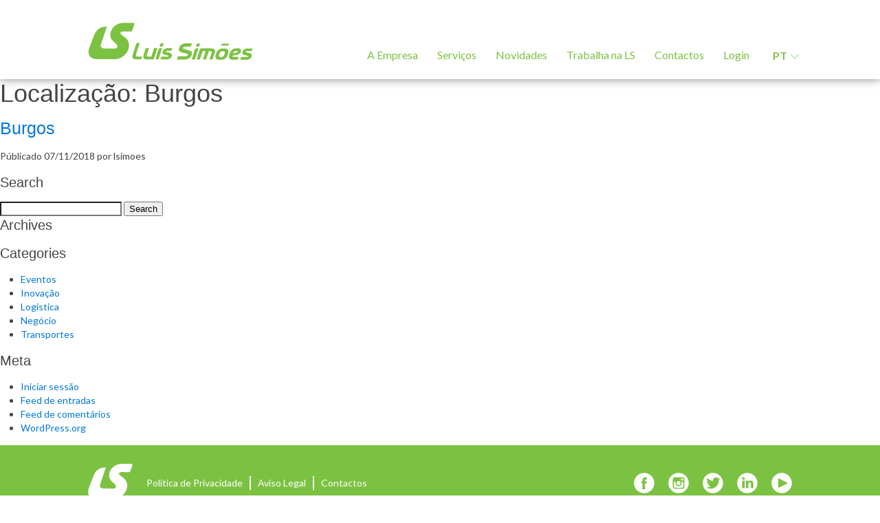

--- FILE ---
content_type: text/html; charset=UTF-8
request_url: https://www.luis-simoes.com/localizacao/burgos/?doing_wp_cron=1701574544.3085689544677734375000
body_size: 19699
content:
<!doctype html>

<!--[if lt IE 7]><html lang="pt-pt" class="no-js lt-ie9 lt-ie8 lt-ie7"><![endif]-->
<!--[if (IE 7)&!(IEMobile)]><html lang="pt-pt" class="no-js lt-ie9 lt-ie8"><![endif]-->
<!--[if (IE 8)&!(IEMobile)]><html lang="pt-pt" class="no-js lt-ie9"><![endif]-->
<!--[if gt IE 8]><!--> <html lang="pt-pt" class="no-js"><!--<![endif]-->

	<head>
    <!-- Global Site Tag (gtag.js) - Google Analytics -->
    <script async src="https://www.googletagmanager.com/gtag/js?id=GA_TRACKING_ID"></script>
    <script>
      window.dataLayer = window.dataLayer || [];
      function gtag(){dataLayer.push(arguments);}
      gtag('js', new Date());

      gtag('config', 'UA-129285037-1');
    </script>
    <meta name="facebook-domain-verification" content="mtstjujnfxtzsacz6vzlthmbhjtbli" />
		<meta charset="utf-8">

				<meta http-equiv="X-UA-Compatible" content="IE=edge,chrome=1">

		<title>Burgos Archives - Luís Simões</title>

				<meta name="HandheldFriendly" content="True">
		<meta name="MobileOptimized" content="320">
		<meta name="viewport" content="width=device-width, initial-scale=1, user-scalable=no"/>

				<link rel="apple-touch-icon" href="https://www.luis-simoes.com/wp-content/themes/luis-simoes/assets/img/apple-icon-touch.png">
		<link rel="icon" href="https://www.luis-simoes.com/wp-content/themes/luis-simoes/favicon.png">
		<!--[if IE]>
			<link rel="shortcut icon" href="https://www.luis-simoes.com/wp-content/themes/luis-simoes/favicon.ico">
		<![endif]-->
				<meta name="msapplication-TileColor" content="#f01d4f">
		<meta name="msapplication-TileImage" content="https://www.luis-simoes.com/wp-content/themes/luis-simoes/assets/img/win8-tile-icon.png">
            <meta name="theme-color" content="#121212">

		<link rel="pingback" href="https://www.luis-simoes.com/xmlrpc.php">

				<meta name='robots' content='index, follow, max-image-preview:large, max-snippet:-1, max-video-preview:-1' />
	<style>img:is([sizes="auto" i], [sizes^="auto," i]) { contain-intrinsic-size: 3000px 1500px }</style>
	
	<!-- This site is optimized with the Yoast SEO plugin v24.2 - https://yoast.com/wordpress/plugins/seo/ -->
	<link rel="canonical" href="https://www.luis-simoes.com/localizacao/burgos/" />
	<meta property="og:locale" content="pt_PT" />
	<meta property="og:type" content="article" />
	<meta property="og:title" content="Burgos Archives - Luís Simões" />
	<meta property="og:url" content="https://www.luis-simoes.com/localizacao/burgos/" />
	<meta property="og:site_name" content="Luís Simões" />
	<meta property="og:image" content="https://www.luis-simoes.com/wp-content/uploads/2018/10/Pagina-48-3-1024x685.jpg" />
	<meta property="og:image:width" content="1024" />
	<meta property="og:image:height" content="685" />
	<meta property="og:image:type" content="image/jpeg" />
	<meta name="twitter:card" content="summary_large_image" />
	<meta name="twitter:site" content="@grupoluissimoes" />
	<script type="application/ld+json" class="yoast-schema-graph">{"@context":"https://schema.org","@graph":[{"@type":"CollectionPage","@id":"https://www.luis-simoes.com/localizacao/burgos/","url":"https://www.luis-simoes.com/localizacao/burgos/","name":"Burgos Archives - Luís Simões","isPartOf":{"@id":"https://www.luis-simoes.com/#website"},"breadcrumb":{"@id":"https://www.luis-simoes.com/localizacao/burgos/#breadcrumb"},"inLanguage":"pt-PT"},{"@type":"BreadcrumbList","@id":"https://www.luis-simoes.com/localizacao/burgos/#breadcrumb","itemListElement":[{"@type":"ListItem","position":1,"name":"Home","item":"https://www.luis-simoes.com/"},{"@type":"ListItem","position":2,"name":"Burgos"}]},{"@type":"WebSite","@id":"https://www.luis-simoes.com/#website","url":"https://www.luis-simoes.com/","name":"Luís Simões","description":"Logística Integrada","publisher":{"@id":"https://www.luis-simoes.com/#organization"},"potentialAction":[{"@type":"SearchAction","target":{"@type":"EntryPoint","urlTemplate":"https://www.luis-simoes.com/?s={search_term_string}"},"query-input":{"@type":"PropertyValueSpecification","valueRequired":true,"valueName":"search_term_string"}}],"inLanguage":"pt-PT"},{"@type":"Organization","@id":"https://www.luis-simoes.com/#organization","name":"Luís Simões","url":"https://www.luis-simoes.com/","logo":{"@type":"ImageObject","inLanguage":"pt-PT","@id":"https://www.luis-simoes.com/#/schema/logo/image/","url":"https://www.luis-simoes.com/wp-content/uploads/2018/10/Pagina-48-3-1024x685.jpg","contentUrl":"https://www.luis-simoes.com/wp-content/uploads/2018/10/Pagina-48-3-1024x685.jpg","width":1024,"height":685,"caption":"Luís Simões"},"image":{"@id":"https://www.luis-simoes.com/#/schema/logo/image/"},"sameAs":["https://www.facebook.com/GrupoLuisSimoes/","https://x.com/grupoluissimoes","https://www.instagram.com/grupoluissimoes/","https://www.linkedin.com/company/luis-simoes-logistica-integrada-s-a-/","https://www.youtube.com/user/GabComLS"]}]}</script>
	<!-- / Yoast SEO plugin. -->


<link rel='dns-prefetch' href='//fonts.googleapis.com' />
<script type="text/javascript">
/* <![CDATA[ */
window._wpemojiSettings = {"baseUrl":"https:\/\/s.w.org\/images\/core\/emoji\/16.0.1\/72x72\/","ext":".png","svgUrl":"https:\/\/s.w.org\/images\/core\/emoji\/16.0.1\/svg\/","svgExt":".svg","source":{"concatemoji":"https:\/\/www.luis-simoes.com\/wp-includes\/js\/wp-emoji-release.min.js"}};
/*! This file is auto-generated */
!function(s,n){var o,i,e;function c(e){try{var t={supportTests:e,timestamp:(new Date).valueOf()};sessionStorage.setItem(o,JSON.stringify(t))}catch(e){}}function p(e,t,n){e.clearRect(0,0,e.canvas.width,e.canvas.height),e.fillText(t,0,0);var t=new Uint32Array(e.getImageData(0,0,e.canvas.width,e.canvas.height).data),a=(e.clearRect(0,0,e.canvas.width,e.canvas.height),e.fillText(n,0,0),new Uint32Array(e.getImageData(0,0,e.canvas.width,e.canvas.height).data));return t.every(function(e,t){return e===a[t]})}function u(e,t){e.clearRect(0,0,e.canvas.width,e.canvas.height),e.fillText(t,0,0);for(var n=e.getImageData(16,16,1,1),a=0;a<n.data.length;a++)if(0!==n.data[a])return!1;return!0}function f(e,t,n,a){switch(t){case"flag":return n(e,"\ud83c\udff3\ufe0f\u200d\u26a7\ufe0f","\ud83c\udff3\ufe0f\u200b\u26a7\ufe0f")?!1:!n(e,"\ud83c\udde8\ud83c\uddf6","\ud83c\udde8\u200b\ud83c\uddf6")&&!n(e,"\ud83c\udff4\udb40\udc67\udb40\udc62\udb40\udc65\udb40\udc6e\udb40\udc67\udb40\udc7f","\ud83c\udff4\u200b\udb40\udc67\u200b\udb40\udc62\u200b\udb40\udc65\u200b\udb40\udc6e\u200b\udb40\udc67\u200b\udb40\udc7f");case"emoji":return!a(e,"\ud83e\udedf")}return!1}function g(e,t,n,a){var r="undefined"!=typeof WorkerGlobalScope&&self instanceof WorkerGlobalScope?new OffscreenCanvas(300,150):s.createElement("canvas"),o=r.getContext("2d",{willReadFrequently:!0}),i=(o.textBaseline="top",o.font="600 32px Arial",{});return e.forEach(function(e){i[e]=t(o,e,n,a)}),i}function t(e){var t=s.createElement("script");t.src=e,t.defer=!0,s.head.appendChild(t)}"undefined"!=typeof Promise&&(o="wpEmojiSettingsSupports",i=["flag","emoji"],n.supports={everything:!0,everythingExceptFlag:!0},e=new Promise(function(e){s.addEventListener("DOMContentLoaded",e,{once:!0})}),new Promise(function(t){var n=function(){try{var e=JSON.parse(sessionStorage.getItem(o));if("object"==typeof e&&"number"==typeof e.timestamp&&(new Date).valueOf()<e.timestamp+604800&&"object"==typeof e.supportTests)return e.supportTests}catch(e){}return null}();if(!n){if("undefined"!=typeof Worker&&"undefined"!=typeof OffscreenCanvas&&"undefined"!=typeof URL&&URL.createObjectURL&&"undefined"!=typeof Blob)try{var e="postMessage("+g.toString()+"("+[JSON.stringify(i),f.toString(),p.toString(),u.toString()].join(",")+"));",a=new Blob([e],{type:"text/javascript"}),r=new Worker(URL.createObjectURL(a),{name:"wpTestEmojiSupports"});return void(r.onmessage=function(e){c(n=e.data),r.terminate(),t(n)})}catch(e){}c(n=g(i,f,p,u))}t(n)}).then(function(e){for(var t in e)n.supports[t]=e[t],n.supports.everything=n.supports.everything&&n.supports[t],"flag"!==t&&(n.supports.everythingExceptFlag=n.supports.everythingExceptFlag&&n.supports[t]);n.supports.everythingExceptFlag=n.supports.everythingExceptFlag&&!n.supports.flag,n.DOMReady=!1,n.readyCallback=function(){n.DOMReady=!0}}).then(function(){return e}).then(function(){var e;n.supports.everything||(n.readyCallback(),(e=n.source||{}).concatemoji?t(e.concatemoji):e.wpemoji&&e.twemoji&&(t(e.twemoji),t(e.wpemoji)))}))}((window,document),window._wpemojiSettings);
/* ]]> */
</script>
<style id='wp-emoji-styles-inline-css' type='text/css'>

	img.wp-smiley, img.emoji {
		display: inline !important;
		border: none !important;
		box-shadow: none !important;
		height: 1em !important;
		width: 1em !important;
		margin: 0 0.07em !important;
		vertical-align: -0.1em !important;
		background: none !important;
		padding: 0 !important;
	}
</style>
<link rel='stylesheet' id='wp-block-library-css' href='https://www.luis-simoes.com/wp-includes/css/dist/block-library/style.min.css' type='text/css' media='all' />
<style id='classic-theme-styles-inline-css' type='text/css'>
/*! This file is auto-generated */
.wp-block-button__link{color:#fff;background-color:#32373c;border-radius:9999px;box-shadow:none;text-decoration:none;padding:calc(.667em + 2px) calc(1.333em + 2px);font-size:1.125em}.wp-block-file__button{background:#32373c;color:#fff;text-decoration:none}
</style>
<style id='global-styles-inline-css' type='text/css'>
:root{--wp--preset--aspect-ratio--square: 1;--wp--preset--aspect-ratio--4-3: 4/3;--wp--preset--aspect-ratio--3-4: 3/4;--wp--preset--aspect-ratio--3-2: 3/2;--wp--preset--aspect-ratio--2-3: 2/3;--wp--preset--aspect-ratio--16-9: 16/9;--wp--preset--aspect-ratio--9-16: 9/16;--wp--preset--color--black: #000000;--wp--preset--color--cyan-bluish-gray: #abb8c3;--wp--preset--color--white: #ffffff;--wp--preset--color--pale-pink: #f78da7;--wp--preset--color--vivid-red: #cf2e2e;--wp--preset--color--luminous-vivid-orange: #ff6900;--wp--preset--color--luminous-vivid-amber: #fcb900;--wp--preset--color--light-green-cyan: #7bdcb5;--wp--preset--color--vivid-green-cyan: #00d084;--wp--preset--color--pale-cyan-blue: #8ed1fc;--wp--preset--color--vivid-cyan-blue: #0693e3;--wp--preset--color--vivid-purple: #9b51e0;--wp--preset--gradient--vivid-cyan-blue-to-vivid-purple: linear-gradient(135deg,rgba(6,147,227,1) 0%,rgb(155,81,224) 100%);--wp--preset--gradient--light-green-cyan-to-vivid-green-cyan: linear-gradient(135deg,rgb(122,220,180) 0%,rgb(0,208,130) 100%);--wp--preset--gradient--luminous-vivid-amber-to-luminous-vivid-orange: linear-gradient(135deg,rgba(252,185,0,1) 0%,rgba(255,105,0,1) 100%);--wp--preset--gradient--luminous-vivid-orange-to-vivid-red: linear-gradient(135deg,rgba(255,105,0,1) 0%,rgb(207,46,46) 100%);--wp--preset--gradient--very-light-gray-to-cyan-bluish-gray: linear-gradient(135deg,rgb(238,238,238) 0%,rgb(169,184,195) 100%);--wp--preset--gradient--cool-to-warm-spectrum: linear-gradient(135deg,rgb(74,234,220) 0%,rgb(151,120,209) 20%,rgb(207,42,186) 40%,rgb(238,44,130) 60%,rgb(251,105,98) 80%,rgb(254,248,76) 100%);--wp--preset--gradient--blush-light-purple: linear-gradient(135deg,rgb(255,206,236) 0%,rgb(152,150,240) 100%);--wp--preset--gradient--blush-bordeaux: linear-gradient(135deg,rgb(254,205,165) 0%,rgb(254,45,45) 50%,rgb(107,0,62) 100%);--wp--preset--gradient--luminous-dusk: linear-gradient(135deg,rgb(255,203,112) 0%,rgb(199,81,192) 50%,rgb(65,88,208) 100%);--wp--preset--gradient--pale-ocean: linear-gradient(135deg,rgb(255,245,203) 0%,rgb(182,227,212) 50%,rgb(51,167,181) 100%);--wp--preset--gradient--electric-grass: linear-gradient(135deg,rgb(202,248,128) 0%,rgb(113,206,126) 100%);--wp--preset--gradient--midnight: linear-gradient(135deg,rgb(2,3,129) 0%,rgb(40,116,252) 100%);--wp--preset--font-size--small: 13px;--wp--preset--font-size--medium: 20px;--wp--preset--font-size--large: 36px;--wp--preset--font-size--x-large: 42px;--wp--preset--spacing--20: 0.44rem;--wp--preset--spacing--30: 0.67rem;--wp--preset--spacing--40: 1rem;--wp--preset--spacing--50: 1.5rem;--wp--preset--spacing--60: 2.25rem;--wp--preset--spacing--70: 3.38rem;--wp--preset--spacing--80: 5.06rem;--wp--preset--shadow--natural: 6px 6px 9px rgba(0, 0, 0, 0.2);--wp--preset--shadow--deep: 12px 12px 50px rgba(0, 0, 0, 0.4);--wp--preset--shadow--sharp: 6px 6px 0px rgba(0, 0, 0, 0.2);--wp--preset--shadow--outlined: 6px 6px 0px -3px rgba(255, 255, 255, 1), 6px 6px rgba(0, 0, 0, 1);--wp--preset--shadow--crisp: 6px 6px 0px rgba(0, 0, 0, 1);}:where(.is-layout-flex){gap: 0.5em;}:where(.is-layout-grid){gap: 0.5em;}body .is-layout-flex{display: flex;}.is-layout-flex{flex-wrap: wrap;align-items: center;}.is-layout-flex > :is(*, div){margin: 0;}body .is-layout-grid{display: grid;}.is-layout-grid > :is(*, div){margin: 0;}:where(.wp-block-columns.is-layout-flex){gap: 2em;}:where(.wp-block-columns.is-layout-grid){gap: 2em;}:where(.wp-block-post-template.is-layout-flex){gap: 1.25em;}:where(.wp-block-post-template.is-layout-grid){gap: 1.25em;}.has-black-color{color: var(--wp--preset--color--black) !important;}.has-cyan-bluish-gray-color{color: var(--wp--preset--color--cyan-bluish-gray) !important;}.has-white-color{color: var(--wp--preset--color--white) !important;}.has-pale-pink-color{color: var(--wp--preset--color--pale-pink) !important;}.has-vivid-red-color{color: var(--wp--preset--color--vivid-red) !important;}.has-luminous-vivid-orange-color{color: var(--wp--preset--color--luminous-vivid-orange) !important;}.has-luminous-vivid-amber-color{color: var(--wp--preset--color--luminous-vivid-amber) !important;}.has-light-green-cyan-color{color: var(--wp--preset--color--light-green-cyan) !important;}.has-vivid-green-cyan-color{color: var(--wp--preset--color--vivid-green-cyan) !important;}.has-pale-cyan-blue-color{color: var(--wp--preset--color--pale-cyan-blue) !important;}.has-vivid-cyan-blue-color{color: var(--wp--preset--color--vivid-cyan-blue) !important;}.has-vivid-purple-color{color: var(--wp--preset--color--vivid-purple) !important;}.has-black-background-color{background-color: var(--wp--preset--color--black) !important;}.has-cyan-bluish-gray-background-color{background-color: var(--wp--preset--color--cyan-bluish-gray) !important;}.has-white-background-color{background-color: var(--wp--preset--color--white) !important;}.has-pale-pink-background-color{background-color: var(--wp--preset--color--pale-pink) !important;}.has-vivid-red-background-color{background-color: var(--wp--preset--color--vivid-red) !important;}.has-luminous-vivid-orange-background-color{background-color: var(--wp--preset--color--luminous-vivid-orange) !important;}.has-luminous-vivid-amber-background-color{background-color: var(--wp--preset--color--luminous-vivid-amber) !important;}.has-light-green-cyan-background-color{background-color: var(--wp--preset--color--light-green-cyan) !important;}.has-vivid-green-cyan-background-color{background-color: var(--wp--preset--color--vivid-green-cyan) !important;}.has-pale-cyan-blue-background-color{background-color: var(--wp--preset--color--pale-cyan-blue) !important;}.has-vivid-cyan-blue-background-color{background-color: var(--wp--preset--color--vivid-cyan-blue) !important;}.has-vivid-purple-background-color{background-color: var(--wp--preset--color--vivid-purple) !important;}.has-black-border-color{border-color: var(--wp--preset--color--black) !important;}.has-cyan-bluish-gray-border-color{border-color: var(--wp--preset--color--cyan-bluish-gray) !important;}.has-white-border-color{border-color: var(--wp--preset--color--white) !important;}.has-pale-pink-border-color{border-color: var(--wp--preset--color--pale-pink) !important;}.has-vivid-red-border-color{border-color: var(--wp--preset--color--vivid-red) !important;}.has-luminous-vivid-orange-border-color{border-color: var(--wp--preset--color--luminous-vivid-orange) !important;}.has-luminous-vivid-amber-border-color{border-color: var(--wp--preset--color--luminous-vivid-amber) !important;}.has-light-green-cyan-border-color{border-color: var(--wp--preset--color--light-green-cyan) !important;}.has-vivid-green-cyan-border-color{border-color: var(--wp--preset--color--vivid-green-cyan) !important;}.has-pale-cyan-blue-border-color{border-color: var(--wp--preset--color--pale-cyan-blue) !important;}.has-vivid-cyan-blue-border-color{border-color: var(--wp--preset--color--vivid-cyan-blue) !important;}.has-vivid-purple-border-color{border-color: var(--wp--preset--color--vivid-purple) !important;}.has-vivid-cyan-blue-to-vivid-purple-gradient-background{background: var(--wp--preset--gradient--vivid-cyan-blue-to-vivid-purple) !important;}.has-light-green-cyan-to-vivid-green-cyan-gradient-background{background: var(--wp--preset--gradient--light-green-cyan-to-vivid-green-cyan) !important;}.has-luminous-vivid-amber-to-luminous-vivid-orange-gradient-background{background: var(--wp--preset--gradient--luminous-vivid-amber-to-luminous-vivid-orange) !important;}.has-luminous-vivid-orange-to-vivid-red-gradient-background{background: var(--wp--preset--gradient--luminous-vivid-orange-to-vivid-red) !important;}.has-very-light-gray-to-cyan-bluish-gray-gradient-background{background: var(--wp--preset--gradient--very-light-gray-to-cyan-bluish-gray) !important;}.has-cool-to-warm-spectrum-gradient-background{background: var(--wp--preset--gradient--cool-to-warm-spectrum) !important;}.has-blush-light-purple-gradient-background{background: var(--wp--preset--gradient--blush-light-purple) !important;}.has-blush-bordeaux-gradient-background{background: var(--wp--preset--gradient--blush-bordeaux) !important;}.has-luminous-dusk-gradient-background{background: var(--wp--preset--gradient--luminous-dusk) !important;}.has-pale-ocean-gradient-background{background: var(--wp--preset--gradient--pale-ocean) !important;}.has-electric-grass-gradient-background{background: var(--wp--preset--gradient--electric-grass) !important;}.has-midnight-gradient-background{background: var(--wp--preset--gradient--midnight) !important;}.has-small-font-size{font-size: var(--wp--preset--font-size--small) !important;}.has-medium-font-size{font-size: var(--wp--preset--font-size--medium) !important;}.has-large-font-size{font-size: var(--wp--preset--font-size--large) !important;}.has-x-large-font-size{font-size: var(--wp--preset--font-size--x-large) !important;}
:where(.wp-block-post-template.is-layout-flex){gap: 1.25em;}:where(.wp-block-post-template.is-layout-grid){gap: 1.25em;}
:where(.wp-block-columns.is-layout-flex){gap: 2em;}:where(.wp-block-columns.is-layout-grid){gap: 2em;}
:root :where(.wp-block-pullquote){font-size: 1.5em;line-height: 1.6;}
</style>
<link rel='stylesheet' id='dashicons-css' href='https://www.luis-simoes.com/wp-includes/css/dashicons.min.css' type='text/css' media='all' />
<link rel='stylesheet' id='egoi-for-wp-css' href='https://www.luis-simoes.com/wp-content/plugins/smart-marketing-for-wp/public/css/egoi-for-wp-public.css' type='text/css' media='' />
<link rel='stylesheet' id='wpb-google-fonts-css' href='https://fonts.googleapis.com/css?family=Lato%3A400%2C700%2C900' type='text/css' media='all' />
<link rel='stylesheet' id='bones-stylesheet-css' href='https://www.luis-simoes.com/wp-content/themes/luis-simoes/assets/css/styles.min.css' type='text/css' media='all' />
<!--[if lt IE 9]>
<link rel='stylesheet' id='bones-ie-only-css' href='https://www.luis-simoes.com/wp-content/themes/luis-simoes/assets/css/ie.css' type='text/css' media='all' />
<![endif]-->
<script type="text/javascript" id="canvas-loader-js-extra">
/* <![CDATA[ */
var egoi_config_ajax_object_core = {"ajax_url":"https:\/\/www.luis-simoes.com\/wp-admin\/admin-ajax.php","ajax_nonce":"c4ed149c9c"};
/* ]]> */
</script>
<script type="text/javascript" src="https://www.luis-simoes.com/wp-content/plugins/smart-marketing-for-wp/admin/js/egoi-for-wp-canvas.js" id="canvas-loader-js"></script>
<script type="text/javascript" src="https://code.jquery.com/jquery-3.1.1.min.js" id="jquery-core-js"></script>
<script type="text/javascript" src="https://www.luis-simoes.com/wp-includes/js/jquery/jquery-migrate.min.js" id="jquery-migrate-js"></script>
<script type="text/javascript" id="wpml-cookie-js-extra">
/* <![CDATA[ */
var wpml_cookies = {"wp-wpml_current_language":{"value":"pt-pt","expires":1,"path":"\/"}};
var wpml_cookies = {"wp-wpml_current_language":{"value":"pt-pt","expires":1,"path":"\/"}};
/* ]]> */
</script>
<script type="text/javascript" src="https://www.luis-simoes.com/wp-content/plugins/sitepress-multilingual-cms/res/js/cookies/language-cookie.js" id="wpml-cookie-js"></script>
<link rel="https://api.w.org/" href="https://www.luis-simoes.com/wp-json/" /><link rel="alternate" title="JSON" type="application/json" href="https://www.luis-simoes.com/wp-json/wp/v2/localizacao/38" /><meta name="generator" content="WPML ver:4.5.5 stt:1,42,2;" />
<script type="text/javascript">
  var ajaxurl   = 'https://www.luis-simoes.com/wp-admin/admin-ajax.php';
</script>
<link rel="icon" href="https://www.luis-simoes.com/wp-content/uploads/2023/11/cropped-75-anos-125x125.png" sizes="32x32" />
<link rel="icon" href="https://www.luis-simoes.com/wp-content/uploads/2023/11/cropped-75-anos-300x300.png" sizes="192x192" />
<link rel="apple-touch-icon" href="https://www.luis-simoes.com/wp-content/uploads/2023/11/cropped-75-anos-300x300.png" />
<meta name="msapplication-TileImage" content="https://www.luis-simoes.com/wp-content/uploads/2023/11/cropped-75-anos-300x300.png" />
		<style type="text/css" id="wp-custom-css">
			.info-lists-container .each-text-list .title-default {
    text-transform: none!important;
}
.square-image-box .each-box-container.noicon .info-container {
	height: 320px;
}
#botao-carrega-receitas {
	margin: 20px auto;
}

@media (min-width: 768px){
.info-lists-container .uk-width-medium-1-2{
    width: 33%;
}}		</style>
				
				
	</head>

  
  <body id="force-body" class="archive tax-localizacao term-burgos term-38 wp-theme-luis-simoes pt-pt ">
    <div id="fb-root"></div>
    <script>(function(d, s, id) {
        var js, fjs = d.getElementsByTagName(s)[0];
        if (d.getElementById(id)) return;
        js = d.createElement(s); js.id = id;
        js.src = 'https://connect.facebook.net/en_US/sdk.js#xfbml=1&version=v2.10&appId=1092263787471450';
        fjs.parentNode.insertBefore(js, fjs);
      }(document, 'script', 'facebook-jssdk'));</script>
    		<div id="container">
			<header class="header">
        <div class="uk-container uk-container-center">
          <div class="uk-grid">
            <div class="uk-width-1-1">
              <div class="inner menu-desktop">
                <a class="menu-button" href="#side-menu-container" data-uk-offcanvas="{mode:'slide'}"></a>

                <a class="logo" href="https://www.luis-simoes.com">
                  <svg width="1617pt" height="373pt" viewBox="0 0 1617 373" version="1.1" xmlns="http://www.w3.org/2000/svg">
<g id="#71ba3aff">
<path fill="#71ba3a" opacity="1.00" d=" M 317.44 9.59 C 328.47 7.22 339.75 6.07 351.01 5.49 C 382.02 5.72 413.05 5.53 444.06 6.28 C 448.07 6.12 452.53 7.69 454.45 11.46 C 456.21 15.12 454.87 19.23 453.77 22.87 C 447.58 40.72 441.38 58.58 435.26 76.46 C 433.76 81.48 431.34 86.89 426.23 89.11 C 419.83 91.73 412.73 90.76 406.00 90.73 C 386.66 90.77 367.33 90.65 348.00 90.54 C 340.45 90.29 332.44 90.63 325.81 94.67 C 321.94 97.16 318.30 101.11 318.35 106.00 C 317.93 110.69 320.60 115.06 324.17 117.88 C 333.72 125.66 343.19 133.56 352.88 141.16 C 363.09 148.76 373.34 156.60 381.24 166.70 C 385.42 172.25 389.65 177.84 392.64 184.16 C 401.01 201.27 403.15 220.89 401.06 239.67 C 398.78 260.34 390.87 280.18 379.39 297.44 C 360.93 323.26 334.94 344.13 304.81 354.58 C 284.54 360.91 263.09 361.99 242.00 362.38 C 191.34 362.34 140.67 362.28 90.00 362.26 C 71.59 362.10 52.56 359.07 36.67 349.26 C 23.33 341.28 13.11 328.27 8.73 313.34 C 2.25 292.27 6.06 269.55 13.43 249.23 C 29.34 207.84 45.31 166.47 61.24 125.09 C 70.60 101.45 84.96 78.89 106.17 64.25 C 125.29 50.69 148.77 44.63 171.94 43.39 C 176.17 43.23 180.42 43.10 184.64 43.52 C 184.54 46.68 183.25 49.59 182.26 52.53 C 165.09 102.96 147.92 153.39 130.77 203.83 C 127.48 213.67 123.03 223.93 125.18 234.52 C 126.57 242.23 132.16 248.71 139.21 251.91 C 146.64 255.26 154.88 256.52 162.99 256.46 C 188.66 256.61 214.33 256.73 240.00 256.97 C 248.35 257.44 256.70 257.20 265.05 257.29 C 270.95 257.37 277.25 255.83 281.45 251.44 C 287.38 245.09 289.79 235.12 286.05 227.06 C 281.89 217.52 273.67 210.67 265.92 204.08 C 260.21 198.48 254.03 193.36 248.77 187.30 C 241.29 179.40 233.44 171.64 227.76 162.28 C 219.66 147.10 216.88 129.36 218.91 112.34 C 222.03 86.10 235.13 61.38 254.39 43.39 C 271.96 26.87 293.98 15.16 317.44 9.59 Z" />
<path fill="#71ba3a" opacity="1.00" d=" M 475.92 206.90 C 479.19 204.05 483.73 203.31 487.94 203.41 C 493.83 203.51 499.73 203.29 505.62 203.68 C 505.52 204.89 505.49 206.11 505.18 207.29 C 494.09 242.24 483.04 277.20 471.97 312.16 C 470.42 317.01 468.19 322.11 469.57 327.28 C 470.88 332.26 476.01 335.24 480.91 335.50 C 497.23 336.11 513.63 335.11 529.93 336.24 C 530.02 339.63 529.12 342.91 528.00 346.08 C 526.35 350.96 525.19 356.53 521.03 359.99 C 517.40 363.00 512.47 363.02 508.00 363.17 C 496.33 363.12 484.66 363.18 473.00 362.74 C 462.82 363.00 451.77 361.86 443.33 355.64 C 436.87 351.01 434.19 342.75 434.68 335.05 C 435.14 329.30 436.40 323.63 438.24 318.17 C 449.08 284.00 459.91 249.83 470.72 215.65 C 471.78 212.41 473.25 209.14 475.92 206.90 Z" />
<path fill="#71ba3a" opacity="1.00" d=" M 720.39 205.63 C 725.72 204.94 731.92 204.20 736.59 207.42 C 740.25 209.97 740.05 214.86 739.54 218.79 C 738.13 226.39 733.87 234.12 726.52 237.35 C 720.44 239.79 713.32 240.28 707.22 237.66 C 703.88 236.22 702.26 232.40 702.49 228.93 C 703.27 218.68 709.75 207.85 720.39 205.63 Z" />
<path fill="#71ba3a" opacity="1.00" d=" M 915.85 219.89 C 928.60 210.75 944.34 206.05 960.00 206.29 C 979.23 206.42 998.46 206.22 1017.68 206.56 C 1018.05 210.67 1016.09 214.42 1015.01 218.27 C 1013.27 223.45 1012.16 229.18 1008.27 233.28 C 1005.22 236.75 1000.63 238.60 996.06 238.67 C 980.04 238.80 964.00 238.43 947.98 238.71 C 939.74 238.87 930.56 245.93 932.60 254.91 C 934.67 260.40 940.79 262.82 946.02 264.33 C 958.64 267.36 971.25 270.49 983.88 273.51 C 994.05 275.87 1004.90 278.84 1012.27 286.72 C 1017.49 291.97 1019.68 299.62 1019.33 306.89 C 1018.16 321.50 1011.53 335.75 1000.60 345.61 C 989.49 355.86 974.80 361.67 959.95 363.69 C 949.71 365.32 939.31 364.51 929.00 364.67 C 909.82 364.47 890.62 364.88 871.46 364.28 C 871.94 359.92 873.72 355.88 874.94 351.71 C 876.52 346.90 877.54 341.70 880.71 337.61 C 883.54 333.89 888.33 332.08 892.92 332.26 C 914.62 332.31 936.31 332.36 958.01 332.42 C 962.87 332.50 967.90 331.72 972.16 329.26 C 977.26 326.21 980.17 319.54 978.13 313.83 C 976.34 310.33 972.26 309.14 968.78 308.06 C 954.08 304.39 939.38 300.68 924.67 297.00 C 915.38 294.79 905.88 291.79 898.49 285.48 C 891.75 279.72 888.60 270.35 889.98 261.66 C 892.14 244.85 902.17 229.66 915.85 219.89 Z" />
<path fill="#71ba3a" opacity="1.00" d=" M 1077.47 206.89 C 1082.45 206.01 1088.03 205.81 1092.53 208.48 C 1095.62 210.38 1096.74 214.25 1096.37 217.70 C 1095.57 224.17 1093.14 230.74 1088.21 235.21 C 1082.74 240.48 1074.48 241.50 1067.27 240.28 C 1063.54 239.57 1059.49 237.14 1059.27 232.95 C 1058.27 221.60 1065.72 208.98 1077.47 206.89 Z" />
<path fill="#71ba3a" opacity="1.00" d=" M 1315.26 209.27 C 1338.19 209.27 1361.12 209.29 1384.05 209.43 C 1383.75 213.00 1381.43 215.83 1379.68 218.80 C 1377.61 222.11 1375.84 225.66 1373.07 228.47 C 1350.04 228.20 1326.98 228.64 1303.97 227.93 C 1304.17 224.80 1306.22 222.36 1307.89 219.86 C 1310.33 216.32 1312.51 212.59 1315.26 209.27 Z" />
<path fill="#71ba3a" opacity="1.00" d=" M 562.76 262.53 C 564.43 257.14 569.17 252.58 574.97 252.24 C 582.27 251.58 589.66 251.71 596.97 252.29 C 596.76 253.97 596.63 255.67 596.18 257.31 C 589.54 278.37 582.79 299.40 576.29 320.50 C 574.28 325.95 577.32 332.38 582.57 334.63 C 585.53 335.85 588.75 336.34 591.95 336.29 C 601.68 336.25 611.42 336.33 621.15 336.32 C 628.33 314.25 635.14 292.07 642.18 269.96 C 643.80 265.04 644.85 259.51 648.82 255.83 C 651.42 253.13 655.27 252.12 658.93 252.26 C 665.51 252.38 672.10 252.06 678.67 252.57 C 678.67 254.17 678.79 255.81 678.28 257.36 C 668.21 289.04 658.28 320.78 648.23 352.47 C 646.38 359.06 640.00 363.95 633.09 363.62 C 614.07 363.58 595.06 363.58 576.04 363.41 C 566.61 362.75 556.32 361.56 548.89 355.11 C 543.61 350.74 541.31 343.70 541.42 337.01 C 541.51 327.53 545.15 318.63 547.82 309.68 C 552.85 293.98 557.69 278.21 562.76 262.53 Z" />
<path fill="#71ba3a" opacity="1.00" d=" M 757.05 258.11 C 764.85 254.60 773.49 253.29 782.00 253.44 C 795.36 253.55 808.72 253.46 822.08 253.62 C 823.46 253.49 824.56 254.41 825.64 255.14 C 823.45 261.41 822.34 268.18 818.81 273.88 C 816.19 278.20 810.95 280.13 806.06 279.88 C 794.70 279.64 783.32 279.76 771.95 279.73 C 768.10 279.56 763.24 281.74 763.17 286.15 C 762.83 289.33 766.26 290.73 768.79 291.40 C 780.01 294.28 791.32 296.83 802.54 299.71 C 809.51 301.54 816.58 305.19 820.12 311.77 C 823.43 318.22 822.44 325.83 820.29 332.48 C 816.43 344.20 807.30 354.04 795.93 358.83 C 784.73 363.98 772.12 364.39 760.00 364.20 C 743.16 364.00 726.31 364.38 709.49 363.52 C 710.38 358.43 712.19 353.56 713.76 348.65 C 715.33 343.91 718.45 339.22 723.48 337.72 C 729.21 336.41 735.16 337.00 740.99 336.92 C 754.32 336.82 767.64 337.62 780.96 337.17 C 784.29 336.83 788.86 335.11 788.49 331.02 C 788.69 327.61 785.07 326.03 782.33 325.29 C 772.14 322.74 761.89 320.41 751.68 317.93 C 745.72 316.41 739.61 314.25 735.20 309.78 C 730.58 305.50 729.00 298.70 730.01 292.64 C 732.13 277.42 743.16 264.23 757.05 258.11 Z" />
<path fill="#71ba3a" opacity="1.00" d=" M 697.06 257.10 C 700.61 254.96 704.89 254.53 708.96 254.61 C 714.28 254.74 719.62 254.41 724.93 254.99 C 724.71 256.73 724.53 258.49 723.99 260.17 C 714.09 291.30 704.34 322.47 694.47 353.60 C 693.00 358.46 689.34 363.19 683.93 363.63 C 676.41 363.80 668.86 363.89 661.35 363.46 C 661.24 361.53 661.23 359.55 661.93 357.72 C 671.66 327.12 681.27 296.49 690.94 265.88 C 691.97 262.40 693.91 259.05 697.06 257.10 Z" />
<path fill="#71ba3a" opacity="1.00" d=" M 1398.84 284.76 C 1408.46 269.66 1424.16 257.78 1442.23 255.52 C 1453.13 254.45 1464.12 254.84 1475.05 255.29 C 1483.35 255.60 1492.29 258.70 1496.81 266.12 C 1500.25 271.26 1500.14 277.72 1499.38 283.62 C 1497.42 293.73 1491.70 303.22 1483.23 309.20 C 1475.98 314.54 1467.29 317.50 1458.56 319.35 C 1444.08 322.26 1429.58 325.10 1415.12 328.05 C 1415.34 330.43 1415.14 333.13 1416.86 335.05 C 1418.99 337.83 1422.61 338.94 1425.98 339.25 C 1442.85 339.53 1459.74 339.09 1476.61 339.60 C 1476.96 343.69 1475.11 347.44 1474.00 351.27 C 1472.72 355.24 1471.58 359.51 1468.60 362.60 C 1465.64 365.67 1461.22 366.82 1457.07 366.66 C 1442.70 366.58 1428.33 366.62 1413.97 366.50 C 1404.99 366.07 1395.09 364.19 1388.87 357.11 C 1382.44 349.95 1381.71 339.57 1382.71 330.43 C 1384.89 314.35 1390.14 298.52 1398.84 284.76 M 1430.27 287.24 C 1425.34 291.66 1422.27 297.80 1420.37 304.06 C 1430.32 302.58 1440.08 300.10 1449.97 298.26 C 1454.84 297.20 1460.26 296.66 1464.11 293.13 C 1466.73 290.83 1468.80 287.12 1467.52 283.60 C 1466.47 282.24 1464.70 281.61 1463.05 281.65 C 1457.36 281.53 1451.66 281.61 1445.97 281.58 C 1440.26 281.42 1434.59 283.53 1430.27 287.24 Z" />
<path fill="#71ba3a" opacity="1.00" d=" M 1047.67 266.48 C 1049.31 260.64 1054.88 256.27 1060.98 256.28 C 1067.87 256.32 1074.78 256.01 1081.65 256.52 C 1078.90 267.76 1074.80 278.64 1071.50 289.74 C 1064.73 311.27 1057.92 332.80 1051.13 354.33 C 1049.82 358.21 1047.76 362.31 1043.83 364.07 C 1040.08 365.58 1035.95 365.27 1032.00 365.28 C 1027.05 365.18 1022.05 365.58 1017.20 364.45 C 1017.56 360.81 1018.95 357.40 1020.03 353.93 C 1029.28 324.79 1038.40 295.61 1047.67 266.48 Z" />
<path fill="#71ba3a" opacity="1.00" d=" M 1095.34 268.18 C 1097.02 262.00 1102.18 256.25 1108.98 256.28 C 1136.99 256.21 1165.00 256.32 1193.01 256.38 C 1204.96 256.58 1217.29 255.46 1228.80 259.42 C 1235.61 261.67 1241.92 266.73 1244.06 273.78 C 1246.75 281.98 1244.89 290.75 1242.52 298.78 C 1236.62 317.51 1230.74 336.24 1224.78 354.95 C 1223.13 360.65 1217.97 365.33 1211.93 365.63 C 1205.01 365.82 1198.07 365.77 1191.16 365.54 C 1190.83 361.11 1192.87 357.07 1194.12 352.94 C 1199.97 334.83 1206.05 316.79 1211.81 298.65 C 1213.82 292.83 1210.08 286.01 1204.22 284.33 C 1197.42 282.44 1190.22 283.48 1183.25 283.28 C 1175.83 306.61 1168.49 329.97 1161.14 353.32 C 1159.85 357.39 1157.77 361.62 1153.79 363.65 C 1149.26 366.14 1143.95 365.52 1139.00 365.56 C 1135.14 365.55 1131.29 365.60 1127.45 365.32 C 1127.68 360.92 1129.60 356.87 1130.79 352.69 C 1138.05 329.49 1145.59 306.37 1152.63 283.11 C 1142.70 283.05 1132.78 282.54 1122.85 282.74 C 1115.81 304.27 1109.20 325.95 1102.30 347.54 C 1100.66 352.45 1099.71 358.04 1095.67 361.67 C 1092.68 364.74 1088.15 365.42 1084.06 365.39 C 1079.07 365.30 1074.08 365.45 1069.11 365.25 C 1067.66 365.26 1066.44 364.45 1065.27 363.75 C 1075.14 331.85 1085.34 300.05 1095.34 268.18 Z" />
<path fill="#71ba3a" opacity="1.00" d=" M 1307.42 257.72 C 1319.57 256.10 1331.83 257.54 1344.04 257.25 C 1353.29 257.09 1363.43 260.01 1369.21 267.69 C 1374.82 274.74 1376.26 284.21 1375.39 292.97 C 1374.05 305.21 1370.32 317.11 1365.11 328.23 C 1359.04 341.43 1349.49 353.55 1336.40 360.31 C 1325.86 365.82 1313.73 367.14 1302.00 366.64 C 1290.17 366.19 1277.98 367.92 1266.50 364.28 C 1260.03 362.29 1254.12 357.88 1251.45 351.53 C 1247.04 341.56 1248.75 330.27 1251.17 320.02 C 1255.80 301.64 1264.17 283.37 1278.99 271.01 C 1287.08 264.17 1296.90 259.32 1307.42 257.72 M 1310.30 283.99 C 1302.54 285.25 1296.08 290.63 1292.07 297.21 C 1286.97 305.65 1283.86 315.25 1282.70 325.03 C 1282.36 330.06 1283.57 336.25 1288.47 338.79 C 1292.22 341.12 1296.80 340.49 1301.01 340.62 C 1305.92 340.52 1310.88 340.99 1315.77 340.22 C 1321.32 338.78 1326.35 335.30 1329.62 330.57 C 1335.08 323.04 1338.34 314.12 1340.39 305.10 C 1341.57 299.74 1342.34 293.63 1339.38 288.69 C 1336.80 284.61 1331.55 283.46 1327.04 283.65 C 1321.46 283.85 1315.84 283.25 1310.30 283.99 Z" />
<path fill="#71ba3a" opacity="1.00" d=" M 1532.19 265.28 C 1541.18 259.12 1552.20 256.50 1563.01 256.48 C 1575.33 256.53 1587.66 256.57 1599.99 256.61 C 1603.94 256.66 1607.98 256.28 1611.83 257.46 C 1611.12 262.41 1609.23 267.09 1607.72 271.83 C 1605.88 277.36 1601.25 282.68 1595.03 282.83 C 1581.07 283.70 1567.07 282.24 1553.11 282.83 C 1549.69 283.08 1546.11 285.47 1545.65 289.02 C 1545.28 292.00 1548.51 293.54 1550.89 294.30 C 1562.83 297.46 1574.94 299.99 1586.85 303.25 C 1594.70 305.52 1602.83 310.76 1604.47 319.35 C 1606.91 336.39 1596.06 353.47 1580.91 360.79 C 1571.72 365.55 1561.25 367.05 1551.02 367.29 C 1534.01 367.24 1517.01 367.12 1500.00 367.09 C 1497.33 367.09 1494.69 366.85 1492.07 366.54 C 1492.75 361.50 1494.74 356.78 1496.22 351.95 C 1497.75 346.97 1501.12 342.04 1506.42 340.64 C 1510.55 339.83 1514.80 339.94 1519.00 339.96 C 1533.34 340.56 1547.70 340.14 1562.06 340.28 C 1565.73 340.33 1570.36 338.94 1571.30 334.89 C 1571.96 331.04 1567.71 329.00 1564.62 328.23 C 1553.84 325.58 1543.00 323.16 1532.23 320.45 C 1525.59 318.50 1518.49 315.50 1514.86 309.24 C 1511.10 303.12 1511.99 295.45 1514.13 288.93 C 1517.19 279.24 1523.98 271.10 1532.19 265.28 Z" />
</g>
</svg>
                </a>
                <div class="menu-main-menu-container"><ul id="menu-main-menu" class="main-nav"><li id="menu-item-25" class="menu-item menu-item-type-post_type menu-item-object-page menu-item-has-children menu-item-25"><a href="https://www.luis-simoes.com/a-empresa/">A Empresa</a>
<ul class="sub-menu">
	<li id="menu-item-64" class="menu-item menu-item-type-post_type menu-item-object-page menu-item-64"><a href="https://www.luis-simoes.com/a-empresa/sobre-nos/">Sobre Nós</a></li>
	<li id="menu-item-63" class="menu-item menu-item-type-post_type menu-item-object-page menu-item-63"><a href="https://www.luis-simoes.com/a-empresa/historia/">História</a></li>
	<li id="menu-item-62" class="menu-item menu-item-type-post_type menu-item-object-page menu-item-62"><a href="https://www.luis-simoes.com/a-empresa/inovacao/">Inovação</a></li>
	<li id="menu-item-61" class="menu-item menu-item-type-post_type menu-item-object-page menu-item-61"><a href="https://www.luis-simoes.com/a-empresa/compliance/">Compliance</a></li>
	<li id="menu-item-3445" class="menu-item menu-item-type-post_type menu-item-object-page menu-item-3445"><a href="https://www.luis-simoes.com/a-empresa/politicas/">Corporate</a></li>
	<li id="menu-item-6337" class="menu-item menu-item-type-post_type menu-item-object-page menu-item-6337"><a href="https://www.luis-simoes.com/a-empresa/sustentabilidade/">Sustentabilidade</a></li>
</ul>
</li>
<li id="menu-item-24" class="menu-item menu-item-type-post_type menu-item-object-page menu-item-has-children menu-item-24"><a href="https://www.luis-simoes.com/servicos/">Serviços</a>
<ul class="sub-menu">
	<li id="menu-item-67" class="menu-item menu-item-type-post_type menu-item-object-page menu-item-67"><a href="https://www.luis-simoes.com/servicos/logistica/">Logística</a></li>
	<li id="menu-item-494" class="menu-item menu-item-type-post_type menu-item-object-page menu-item-494"><a href="https://www.luis-simoes.com/servicos/transporte/">Transporte</a></li>
	<li id="menu-item-493" class="menu-item menu-item-type-post_type menu-item-object-page menu-item-493"><a href="https://www.luis-simoes.com/servicos/logistica-promocional/">Logística Promocional</a></li>
	<li id="menu-item-492" class="menu-item menu-item-type-post_type menu-item-object-page menu-item-492"><a href="https://www.luis-simoes.com/servicos/reta/">Reta</a></li>
	<li id="menu-item-491" class="menu-item menu-item-type-post_type menu-item-object-page menu-item-491"><a href="https://www.luis-simoes.com/servicos/diagonal/">Diagonal Seguros</a></li>
	<li id="menu-item-3822" class="menu-item menu-item-type-post_type menu-item-object-page menu-item-3822"><a href="https://www.luis-simoes.com/servicos/parceiro-transportador/">Parceiro Transportador</a></li>
</ul>
</li>
<li id="menu-item-23" class="menu-item menu-item-type-post_type menu-item-object-page menu-item-has-children menu-item-23"><a href="https://www.luis-simoes.com/novidades/">Novidades</a>
<ul class="sub-menu">
	<li id="menu-item-501" class="menu-item menu-item-type-post_type menu-item-object-page menu-item-501"><a href="https://www.luis-simoes.com/novidades/noticias/">Notícias</a></li>
	<li id="menu-item-698" class="menu-item menu-item-type-post_type menu-item-object-page menu-item-698"><a href="https://www.luis-simoes.com/novidades/galeria/">Galeria</a></li>
</ul>
</li>
<li id="menu-item-3145" class="menu-item menu-item-type-post_type menu-item-object-page menu-item-has-children menu-item-3145"><a href="https://www.luis-simoes.com/carreira-2/">Trabalha na LS</a>
<ul class="sub-menu">
	<li id="menu-item-3146" class="menu-item menu-item-type-custom menu-item-object-custom menu-item-3146"><a target="_blank" href="https://luis-simoes.epreselec.com/Ofertas/Ofertas.aspx?id_idioma=10&#038;id_origen=web+corporativa">Ofertas de Emprego</a></li>
	<li id="menu-item-3147" class="menu-item menu-item-type-custom menu-item-object-custom menu-item-3147"><a target="_blank" href="https://luis-simoes.epreselec.com/?id_idioma=10">Envia-nos o teu CV</a></li>
</ul>
</li>
<li id="menu-item-796" class="menu-item menu-item-type-post_type menu-item-object-page menu-item-has-children menu-item-796"><a href="https://www.luis-simoes.com/contacto/">Contactos</a>
<ul class="sub-menu">
	<li id="menu-item-21" class="menu-item menu-item-type-post_type menu-item-object-page menu-item-21"><a href="https://www.luis-simoes.com/contacto/contactos/">Contactos</a></li>
	<li id="menu-item-793" class="menu-item menu-item-type-post_type menu-item-object-page menu-item-793"><a href="https://www.luis-simoes.com/contacto/onde-estamos/">Onde Estamos</a></li>
</ul>
</li>
<li id="menu-item-26" class="menu-item menu-item-type-custom menu-item-object-custom menu-item-has-children menu-item-26"><a href="#">Login</a>
<ul class="sub-menu">
	<li id="menu-item-787" class="menu-item menu-item-type-custom menu-item-object-custom menu-item-787"><a target="_blank" href="http://lsnet.luis-simoes.com/wps/portal/LSNetPortal/!ut/p/b0/04_Sj9CPykssy0xPLMnMz0vMAfIDffLTM_P0C9IdFQGa2ORv/">LSnet</a></li>
	<li id="menu-item-788" class="menu-item menu-item-type-custom menu-item-object-custom menu-item-788"><a target="_blank" href="http://recursoshumanos.luis-simoes.com:8050/psp/HRMS92/?cmd=login&#038;languageCd=ENG&#038;">Pessoas LS</a></li>
</ul>
</li>
</ul></div>                <div id="lang-switcher">
                  <div class="lang-arrow">
                    <svg width="673pt" height="1210pt" viewBox="0 0 673 1210" version="1.1" xmlns="http://www.w3.org/2000/svg">
<g id="#545550">
<path fill="#545550" opacity="1.00" d=" M 53.34 0.00 L 53.80 0.00 C 87.52 35.06 121.66 69.73 155.55 104.64 C 318.84 272.27 482.18 439.90 645.47 607.55 C 654.57 616.62 663.18 626.17 672.51 635.00 C 666.16 640.47 660.64 646.79 654.38 652.36 C 648.91 658.21 642.77 663.38 637.28 669.21 C 633.05 673.49 628.32 677.28 624.42 681.90 C 623.34 680.83 622.28 679.77 621.22 678.71 C 546.75 747.07 472.65 815.84 398.32 884.33 C 321.25 955.55 244.09 1026.70 167.00 1097.92 C 126.44 1135.24 86.11 1172.81 45.44 1210.00 L 45.28 1210.00 C 30.23 1193.62 15.14 1177.28 0.00 1160.98 L 0.00 1160.95 C 61.71 1103.67 123.72 1046.72 185.52 989.54 C 315.12 869.90 444.70 750.23 574.30 630.60 C 389.78 441.11 205.20 251.72 20.67 62.28 C 16.29 57.30 11.03 53.13 6.95 47.90 C 6.06 45.58 8.33 44.09 9.69 42.65 C 16.35 36.68 22.41 30.11 28.99 24.07 C 36.99 15.93 45.52 8.31 53.34 0.00 Z" />
</g>
</svg>
                  </div>
                                        <div class="active selector pt">
                        pt                      </div>
                                    </div>

              </div>
            </div>
          </div>
        </div>
			</header>
			<div id="content">

				<div id="inner-content" class="wrap cf">

						<main id="main" class="m-all t-2of3 d-5of7 cf" role="main" itemscope itemprop="mainContentOfPage" itemtype="http://schema.org/Blog">

							<h1 class="page-title">Localização: <span>Burgos</span></h1>
							
							<article id="post-1418" class="cf post-1418 centros-plataformas type-centros-plataformas status-publish hentry pais-espanha localizacao-burgos plataforma-taxonomy-plataformas-cross-docking" role="article">

								<header class="entry-header article-header">

									<h3 class="h2 entry-title"><a href="https://www.luis-simoes.com/centros-plataformas/burgos/" rel="bookmark" title="Burgos">Burgos</a></h3>
									<p class="byline entry-meta vcard">
										Públicado <time class="updated entry-time" datetime="2018-11-07" itemprop="datePublished">07/11/2018</time> <span class="by">por</span> <span class="entry-author author" itemprop="author" itemscope itemptype="http://schema.org/Person">lsimoes</span>									</p>

								</header>

								<section class="entry-content cf">

									
									
								</section>

								<footer class="article-footer">

								</footer>

							</article>

							
									
							
						</main>

									<div id="sidebar1" class="sidebar m-all t-1of3 d-2of7 last-col cf" role="complementary">

					
						<div id="search-2" class="widget widget_search"><h4 class="widgettitle">Search</h4><form role="search" method="get" id="searchform" class="searchform" action="https://www.luis-simoes.com/">
    <div>
        <label for="s" class="screen-reader-text">Procurar por:</label>
        <input type="search" id="s" name="s" value="" />

        <button type="submit" id="searchsubmit" >Search</button>
    </div>
</form></div><div id="archives-2" class="widget widget_archive"><h4 class="widgettitle">Archives</h4>
			<ul>
							</ul>

			</div><div id="categories-2" class="widget widget_categories"><h4 class="widgettitle">Categories</h4>
			<ul>
					<li class="cat-item cat-item-122"><a href="https://www.luis-simoes.com/category/eventos/">Eventos</a>
</li>
	<li class="cat-item cat-item-121"><a href="https://www.luis-simoes.com/category/inovacao/">Inovação</a>
</li>
	<li class="cat-item cat-item-119"><a href="https://www.luis-simoes.com/category/logistica/">Logística</a>
</li>
	<li class="cat-item cat-item-30"><a href="https://www.luis-simoes.com/category/negocio/">Negócio</a>
</li>
	<li class="cat-item cat-item-5"><a href="https://www.luis-simoes.com/category/transportes/">Transportes</a>
</li>
			</ul>

			</div><div id="meta-2" class="widget widget_meta"><h4 class="widgettitle">Meta</h4>
		<ul>
						<li><a rel="nofollow" href="https://www.luis-simoes.com/wp-login.php">Iniciar sessão</a></li>
			<li><a href="https://www.luis-simoes.com/feed/">Feed de entradas</a></li>
			<li><a href="https://www.luis-simoes.com/comments/feed/">Feed de comentários</a></li>

			<li><a href="https://pt.wordpress.org/">WordPress.org</a></li>
		</ul>

		</div>
					
				</div>

				</div>

			</div>

      <footer class="footer">
        <div class="uk-container uk-container-center social-container-container">
          <div class="uk-grid">
            <div class="uk-width-1-1">
              <div class="inner">
                <a class="logo" href="https://www.luis-simoes.com">
                  <svg width="657pt" height="523pt" viewBox="0 0 657 523" version="1.1" xmlns="http://www.w3.org/2000/svg">
<g id="#000000ff">
<path fill="#000000" opacity="1.00" d=" M 492.10 3.19 C 496.71 2.61 501.37 2.73 506.02 2.70 C 539.69 2.80 573.36 2.89 607.03 2.98 C 616.99 3.88 627.00 3.28 636.99 3.63 C 641.74 3.90 646.91 5.00 650.38 8.49 C 654.40 13.06 653.68 19.75 652.18 25.18 C 642.81 52.34 633.35 79.47 624.07 106.65 C 622.58 110.78 621.10 115.03 618.36 118.52 C 615.42 122.24 611.02 124.63 606.41 125.57 C 598.03 127.17 589.48 126.60 581.01 126.60 C 551.03 126.38 521.05 126.00 491.06 125.98 C 480.61 126.03 469.32 128.07 461.44 135.48 C 456.22 140.02 453.88 147.64 455.93 154.28 C 457.17 159.00 460.51 162.80 464.28 165.75 C 479.11 177.91 493.85 190.21 509.02 201.95 C 524.25 213.13 539.27 225.24 549.97 241.03 C 567.62 263.22 575.86 291.87 576.01 319.98 C 576.54 342.29 572.14 364.56 564.27 385.40 C 557.41 402.69 548.77 419.48 537.05 434.00 C 510.29 467.82 474.50 495.23 433.32 508.82 C 393.30 520.45 351.19 519.36 309.93 519.25 C 251.63 519.19 193.32 519.14 135.02 519.09 C 124.04 519.02 113.01 519.30 102.12 517.80 C 74.70 515.15 47.02 504.81 27.76 484.52 C 21.18 477.40 15.73 469.30 11.58 460.54 C 2.05 439.51 0.08 415.59 3.96 392.98 C 6.02 380.53 9.07 368.20 13.46 356.37 C 34.80 300.77 56.25 245.21 77.65 189.63 C 87.11 163.66 99.02 138.15 116.81 116.79 C 131.53 98.83 150.16 83.98 171.31 74.32 C 191.29 64.95 213.12 60.06 235.02 58.03 C 243.27 57.65 251.54 56.54 259.81 57.12 C 262.84 58.48 261.32 62.13 260.55 64.46 C 233.59 143.88 206.46 223.26 179.51 302.69 C 175.94 312.63 173.93 323.46 175.80 333.97 C 177.63 344.55 184.93 353.82 194.58 358.42 C 209.12 366.01 225.99 365.95 241.97 365.95 C 288.34 365.94 334.70 366.54 381.07 366.75 C 388.88 366.59 396.77 363.94 402.11 358.03 C 409.50 349.42 413.37 336.84 409.27 325.88 C 404.89 313.72 395.34 304.52 385.94 296.07 C 372.57 284.85 360.28 272.41 348.24 259.79 C 341.13 252.18 334.17 244.41 328.00 236.02 C 321.99 227.82 318.26 218.23 315.32 208.57 C 308.74 187.22 308.72 164.18 313.62 142.48 C 321.20 108.49 340.04 77.25 366.08 54.20 C 388.32 34.48 414.90 19.64 443.46 11.35 C 459.19 6.28 475.75 4.93 492.10 3.19 Z" />
</g>
</svg>
                </a>
                <div class="menu-menu-footer-container"><ul id="menu-menu-footer" class="footer-links"><li id="menu-item-32" class="menu-item menu-item-type-post_type menu-item-object-page menu-item-32"><a href="https://www.luis-simoes.com/politica-de-privacidade/">Política de Privacidade</a></li>
<li id="menu-item-30" class="menu-item menu-item-type-post_type menu-item-object-page menu-item-30"><a href="https://www.luis-simoes.com/aviso-legal/">Aviso Legal</a></li>
<li id="menu-item-31" class="menu-item menu-item-type-post_type menu-item-object-page menu-item-31"><a href="https://www.luis-simoes.com/contacto/contactos/">Contactos</a></li>
</ul></div>                <ul class="social-container">
                  <li class="each-social">
                    <a class="link" href="https://www.facebook.com/GrupoLuisSimoes/" target="_blank">
                      <svg width="370pt" height="370pt" viewBox="0 0 370 370" version="1.1" xmlns="http://www.w3.org/2000/svg">
<g id="#ffffffff">
<path fill="#ffffff" opacity="1.00" d=" M 161.47 3.81 C 184.63 0.87 208.34 2.51 230.91 8.47 C 261.85 16.65 290.50 33.26 313.05 55.95 C 343.79 86.60 363.06 128.58 365.71 171.95 C 369.11 217.45 354.16 263.97 325.12 299.16 C 309.23 318.46 289.52 334.69 267.20 346.05 C 230.18 365.24 186.44 370.91 145.74 361.95 C 100.79 352.36 60.08 324.82 34.25 286.83 C 17.00 261.77 6.25 232.29 3.35 202.01 C -1.60 154.36 13.55 105.03 44.35 68.34 C 73.38 33.05 116.09 9.41 161.47 3.81 M 177.48 89.30 C 169.29 93.23 163.02 100.47 159.62 108.83 C 153.65 122.83 156.18 138.32 155.65 153.08 C 148.64 153.16 141.63 153.03 134.62 153.17 C 134.66 165.72 134.67 178.27 134.62 190.82 C 141.63 190.94 148.64 190.84 155.65 190.89 C 155.59 226.12 155.75 261.36 155.57 296.59 C 170.52 296.60 185.48 296.59 200.43 296.59 C 200.25 261.36 200.41 226.13 200.35 190.89 C 209.84 190.81 219.33 190.98 228.82 190.82 C 230.57 191.07 230.26 189.01 230.37 187.92 C 231.16 176.29 232.98 164.75 233.67 153.12 C 222.57 153.14 211.46 153.13 200.35 153.12 C 200.38 145.74 200.32 138.36 200.36 130.97 C 200.35 128.87 200.91 126.76 202.03 124.97 C 204.02 122.16 207.74 121.42 210.98 121.52 C 218.46 121.56 225.94 121.51 233.42 121.55 C 233.30 109.23 233.32 96.91 233.41 84.59 C 220.95 84.75 208.48 84.40 196.01 84.61 C 189.65 85.12 183.22 86.40 177.48 89.30 Z" />
</g>
</svg>
                    </a>
                  </li>
                  <li class="each-social">
                    <a class="link" href="https://www.instagram.com/grupoluissimoes/" target="_blank">
                      <svg width="370pt" height="370pt" viewBox="0 0 370 370" version="1.1" xmlns="http://www.w3.org/2000/svg">
<g id="#ffffffff">
<path fill="#ffffff" opacity="1.00" d=" M 161.69 3.90 C 210.52 -2.63 261.72 11.96 299.72 43.33 C 331.73 69.27 354.56 106.38 362.91 146.77 C 373.01 193.79 363.37 244.66 336.53 284.61 C 320.35 309.00 298.23 329.41 272.59 343.53 C 235.90 363.92 191.98 370.87 150.79 362.83 C 120.09 357.03 90.99 343.02 67.26 322.68 C 27.80 289.44 3.50 238.68 3.28 187.00 C 2.20 142.17 18.99 97.27 48.88 63.89 C 77.56 31.11 118.47 9.36 161.69 3.90 M 112.37 81.53 C 94.83 85.32 81.25 102.03 81.23 120.00 C 81.19 162.67 81.21 205.34 81.22 248.00 C 81.26 258.39 85.43 268.81 92.98 276.01 C 100.38 283.92 111.24 288.05 121.97 288.15 C 164.00 288.13 206.03 288.13 248.06 288.14 C 258.78 288.03 269.62 283.90 277.00 276.00 C 284.55 268.80 288.70 258.37 288.75 247.99 C 288.77 206.99 288.74 165.98 288.76 124.98 C 288.89 119.34 288.60 113.61 286.75 108.23 C 281.72 92.21 265.81 80.42 248.98 80.51 C 206.99 80.46 165.00 80.52 123.01 80.49 C 119.44 80.48 115.85 80.70 112.37 81.53 Z" />
<path fill="#ffffff" opacity="1.00" d=" M 229.68 104.86 C 241.25 104.75 252.83 104.71 264.40 104.74 C 264.46 116.30 264.43 127.87 264.42 139.44 C 252.89 139.50 241.36 139.56 229.83 139.55 C 229.74 127.99 229.67 116.42 229.68 104.86 Z" />
<path fill="#ffffff" opacity="1.00" d=" M 177.45 148.79 C 185.64 147.18 194.43 148.16 201.81 152.18 C 211.53 157.15 218.56 166.79 220.59 177.49 C 222.48 187.11 220.13 197.47 214.37 205.40 C 209.20 212.51 201.42 217.77 192.78 219.58 C 183.02 221.97 172.33 219.62 164.16 213.86 C 153.43 206.42 147.22 192.90 148.99 179.92 C 150.63 164.88 162.60 151.74 177.45 148.79 Z" />
<path fill="#ffffff" opacity="1.00" d=" M 101.75 163.15 C 111.89 163.12 122.02 163.14 132.15 163.14 C 126.72 177.15 126.78 193.27 132.95 207.03 C 140.06 223.56 155.48 236.15 173.09 239.81 C 188.11 243.21 204.43 239.84 217.07 231.10 C 230.53 222.04 239.65 206.87 241.42 190.75 C 242.64 181.42 241.06 171.91 237.77 163.15 C 247.91 163.13 258.05 163.12 268.19 163.16 C 268.19 191.12 268.19 219.09 268.19 247.06 C 268.36 253.80 265.05 260.68 259.24 264.25 C 255.67 266.69 251.27 267.57 247.01 267.47 C 204.99 267.43 162.98 267.51 120.96 267.43 C 110.70 267.44 101.65 258.33 101.78 248.06 C 101.73 219.76 101.78 191.46 101.75 163.15 Z" />
</g>
</svg>
                    </a>
                  </li>
                  <li class="each-social">
                    <a class="link" href="https://twitter.com/grupoluissimoes" target="_blank">
                      <svg width="370pt" height="370pt" viewBox="0 0 370 370" version="1.1" xmlns="http://www.w3.org/2000/svg">
<g id="#ffffffff">
<path fill="#ffffff" opacity="1.00" d=" M 176.44 2.56 C 221.80 0.49 267.71 16.22 302.12 45.89 C 337.03 75.36 360.21 118.51 364.96 164.00 C 368.80 197.26 363.12 231.61 348.69 261.85 C 328.95 303.79 292.56 337.58 249.22 354.06 C 216.22 366.77 179.53 369.40 145.03 361.77 C 117.76 355.75 91.94 343.29 70.25 325.70 C 50.35 309.77 34.04 289.47 22.36 266.83 C 8.93 240.72 2.15 211.29 2.46 181.94 C 2.93 133.18 24.08 85.03 59.88 51.89 C 91.08 22.09 133.36 4.37 176.44 2.56 M 227.53 85.19 C 213.47 88.25 200.86 97.49 193.96 110.15 C 187.82 120.99 186.02 134.12 188.76 146.24 C 175.66 145.25 162.61 142.98 150.17 138.69 C 125.78 130.48 103.88 115.41 87.15 95.90 C 86.41 94.87 85.41 94.11 84.18 93.79 C 79.06 103.89 76.28 115.52 78.35 126.80 C 80.29 140.62 88.51 153.15 99.92 161.05 C 92.05 160.34 84.55 157.88 77.35 154.73 C 76.46 178.21 94.29 200.21 117.09 205.14 C 109.79 206.55 102.31 207.09 94.98 205.55 C 100.97 225.96 120.94 240.89 142.13 241.38 C 137.41 244.15 133.09 247.57 128.18 250.03 C 110.47 259.81 89.82 263.63 69.73 262.03 C 69.86 262.48 70.12 263.37 70.25 263.82 C 113.97 291.17 172.69 292.02 217.44 266.54 C 263.41 240.29 291.59 186.96 289.26 134.32 C 296.41 129.23 302.80 123.13 308.38 116.36 C 310.24 113.98 312.47 111.76 313.36 108.78 C 309.21 109.35 305.45 111.32 301.44 112.37 C 296.35 113.92 291.09 114.71 285.91 115.86 C 296.28 109.61 304.22 99.42 307.71 87.83 C 297.47 93.07 286.85 97.98 275.42 99.89 C 271.54 96.24 267.46 92.72 262.70 90.25 C 252.11 84.31 239.36 82.79 227.53 85.19 Z" />
</g>
</svg>
                    </a>
                  </li>
                  <li class="each-social">
                    <a class="link" href="https://www.linkedin.com/company/luis-simoes-logistica-integrada-s-a-/" target="_blank">
                      <svg width="370pt" height="370pt" viewBox="0 0 370 370" version="1.1" xmlns="http://www.w3.org/2000/svg">
<g id="#ffffffff">
<path fill="#ffffff" opacity="1.00" d=" M 176.45 2.60 C 222.80 0.33 269.83 16.59 304.59 47.39 C 338.59 76.76 360.89 119.31 365.66 164.00 C 368.79 191.88 365.43 220.48 355.73 246.83 C 341.15 287.00 311.76 321.48 274.56 342.47 C 246.27 358.58 213.50 366.76 180.98 365.95 C 139.86 365.21 99.12 349.87 67.82 323.15 C 47.09 305.73 30.34 283.58 19.24 258.88 C 5.89 229.38 0.73 196.25 4.38 164.10 C 8.97 121.06 29.75 79.97 61.68 50.76 C 92.64 21.78 134.12 4.56 176.45 2.60 M 108.37 80.46 C 101.91 81.90 95.88 86.03 92.94 92.07 C 88.69 100.04 89.96 110.37 95.66 117.32 C 105.77 128.84 126.73 128.26 135.89 115.82 C 142.41 106.77 140.99 92.82 132.45 85.53 C 125.98 79.88 116.56 78.50 108.37 80.46 M 223.15 143.95 C 215.47 147.39 209.58 153.76 204.77 160.50 C 204.70 154.56 204.77 148.61 204.73 142.68 C 190.03 142.73 175.32 142.74 160.62 142.67 C 160.57 153.45 161.01 164.22 161.03 175.00 C 160.32 208.09 160.97 241.22 160.62 274.33 C 175.32 274.26 190.03 274.27 204.74 274.33 C 204.75 249.55 204.71 224.77 204.76 200.00 C 205.16 196.21 205.05 192.21 206.93 188.78 C 210.11 182.35 215.80 176.62 223.06 175.25 C 230.52 173.41 239.36 175.48 244.15 181.78 C 249.26 188.34 249.84 197.01 250.11 205.00 C 250.12 228.10 250.10 251.20 250.12 274.30 C 264.85 274.30 279.59 274.25 294.32 274.32 C 294.25 250.21 294.30 226.10 294.30 201.99 C 294.18 187.97 292.58 173.31 285.02 161.14 C 279.10 151.05 268.79 143.94 257.47 141.25 C 246.14 138.65 233.80 139.01 223.15 143.95 M 93.17 142.69 C 93.11 186.56 93.15 230.43 93.15 274.30 C 107.87 274.29 122.60 274.26 137.32 274.32 C 137.27 230.44 137.27 186.56 137.32 142.68 C 122.61 142.74 107.89 142.71 93.17 142.69 Z" />
</g>
</svg>
                    </a>
                  </li>
                  <li class="each-social">
                    <a class="link" href="http://www.youtube.com/user/GabComLS" target="_blank">
                      <svg width="370pt" height="370pt" viewBox="0 0 370 370" version="1.1" xmlns="http://www.w3.org/2000/svg">
<g id="#ffffffff">
<path fill="#ffffff" opacity="1.00" d=" M 176.43 2.56 C 204.88 1.27 233.63 6.75 259.56 18.54 C 309.07 40.75 347.55 86.16 360.82 138.84 C 373.92 188.40 364.48 243.30 335.61 285.66 C 308.02 326.97 262.86 356.10 213.74 363.76 C 176.56 369.87 137.47 364.00 103.79 347.05 C 56.85 323.87 20.89 279.50 8.36 228.61 C -4.21 179.77 4.97 125.87 33.09 83.98 C 46.30 64.03 63.45 46.72 83.32 33.38 C 110.74 14.78 143.35 4.07 176.43 2.56 M 126.23 101.08 C 124.84 101.99 123.64 103.20 122.74 104.59 C 122.28 107.37 122.50 110.20 122.46 113.01 C 122.48 162.37 122.45 211.73 122.47 261.10 C 121.80 266.15 127.87 269.42 132.11 267.23 C 184.23 242.34 236.37 217.49 288.51 192.63 C 293.72 190.68 293.67 182.43 288.44 180.52 C 236.44 154.15 184.41 127.84 132.43 101.45 C 130.58 100.49 128.10 100.11 126.23 101.08 Z" />
</g>
</svg>
                    </a>
                  </li>
<!--                  <li class="each-social">
                    <a class="link" href="" target="_blank">
                      <svg width="318pt" height="318pt" viewBox="0 0 318 318" version="1.1" xmlns="http://www.w3.org/2000/svg">
<g id="#000000ff">
<path fill="#000000" opacity="1.00" d=" M 143.18 3.21 C 165.28 1.08 187.94 3.27 208.96 10.58 C 254.41 25.49 291.83 62.71 307.00 108.08 C 321.39 149.34 317.20 196.63 295.72 234.68 C 283.36 256.97 265.45 276.18 243.98 289.95 C 215.78 308.35 181.48 317.15 147.91 314.65 C 126.36 313.08 105.11 307.03 86.03 296.86 C 50.82 278.36 23.15 245.87 10.82 208.03 C -4.43 163.36 2.32 111.82 28.69 72.64 C 53.87 33.89 97.15 7.60 143.18 3.21 M 90.81 80.83 C 81.57 87.53 73.92 97.52 72.68 109.16 C 71.26 121.78 76.17 134.91 85.56 143.47 C 93.39 150.65 104.02 154.53 114.59 154.73 C 113.75 159.99 114.31 165.39 116.54 170.25 C 100.04 170.63 82.86 176.03 71.40 188.40 C 64.01 196.03 59.54 207.21 61.96 217.82 C 63.72 225.86 69.77 232.16 76.55 236.40 C 89.20 244.23 104.35 246.54 118.99 246.63 C 129.54 246.42 140.35 244.84 149.79 239.86 C 159.05 235.31 167.11 227.79 171.11 218.15 C 174.79 209.65 174.23 200.00 172.09 191.18 C 169.47 181.64 162.46 174.05 154.55 168.46 C 150.46 165.67 146.90 162.18 143.68 158.44 C 141.46 156.07 141.45 151.99 143.75 149.67 C 147.31 145.53 152.09 142.69 155.80 138.72 C 160.38 133.57 164.31 127.59 165.72 120.75 C 168.00 109.37 165.42 97.04 158.41 87.73 C 164.10 88.77 167.74 83.91 172.11 81.31 C 174.30 79.55 177.69 78.15 177.72 74.90 C 177.98 72.42 175.42 70.54 173.14 70.60 C 156.75 70.53 140.35 70.63 123.96 70.56 C 112.27 70.77 100.27 73.70 90.81 80.83 M 206.88 113.01 C 206.73 122.67 206.96 132.33 206.78 142.00 C 197.18 142.31 187.58 141.99 177.98 142.15 C 176.04 142.11 173.82 143.20 173.54 145.30 C 173.16 148.72 173.15 152.21 173.54 155.62 C 173.84 157.70 175.94 159.01 177.95 158.85 C 187.58 158.99 197.21 158.75 206.84 158.96 C 206.95 168.95 206.63 178.97 206.98 188.95 C 207.60 192.78 212.04 192.47 214.99 192.44 C 218.00 192.49 222.36 192.76 223.26 189.02 C 223.58 179.04 223.37 169.03 223.35 159.04 C 232.90 158.65 242.48 159.02 252.04 158.86 C 254.23 159.07 256.69 157.42 256.70 155.09 C 256.92 152.05 256.92 149.00 256.71 145.96 C 256.77 143.53 254.20 141.99 252.00 142.14 C 242.47 141.96 232.92 142.39 223.39 141.92 C 223.41 132.61 223.41 123.30 223.41 114.00 C 223.59 111.85 222.48 109.00 220.00 108.89 C 216.69 108.56 213.35 108.58 210.05 108.90 C 207.98 108.93 206.90 111.21 206.88 113.01 Z" />
<path fill="#000000" opacity="1.00" d=" M 111.16 86.95 C 118.14 85.07 125.18 89.15 129.91 94.01 C 138.99 104.27 143.18 120.18 136.72 132.83 C 134.34 138.03 128.74 141.71 122.96 141.16 C 116.64 140.43 111.40 136.18 107.46 131.44 C 100.99 122.81 97.47 111.52 99.80 100.80 C 101.09 94.76 104.94 88.74 111.16 86.95 Z" />
<path fill="#000000" opacity="1.00" d=" M 112.40 184.67 C 119.10 183.30 126.23 183.28 132.76 185.42 C 137.61 188.40 142.32 191.71 146.61 195.45 C 155.07 202.56 153.04 217.21 144.52 223.40 C 139.27 227.58 132.46 229.00 125.93 229.57 C 117.11 230.68 107.62 229.79 99.90 225.07 C 94.50 221.65 89.70 216.46 88.70 209.92 C 87.45 204.14 89.85 198.07 94.02 194.04 C 99.07 189.23 105.55 185.96 112.40 184.67 Z" />
</g>
</svg>
                    </a>
                  </li>-->
                </ul>
              </div>
            </div>
          </div>
        </div>
        <div class="full container copyright-container">
          <div class="uk-container uk-container-center">
            <div class="uk-grid">
              <div class="uk-width-1-1">
                <div class="inner">
                  <div class="btn btn-transparent">
                    © 2025 Luís Simões.
                    Todos os direitos reservados.                  </div>
                </div>
              </div>
            </div>
          </div>
        </div>
      </footer>

    </div>

    <div id="side-menu-container" class="uk-offcanvas">
      <div class="side-menu uk-offcanvas-bar uk-offcanvas-bar-flip">
        <a class="menu-button-close" href="#side-menu-container" data-uk-offcanvas="{mode:'slide'}">
          <svg width="109pt" height="109pt" viewBox="0 0 109 109" version="1.1" xmlns="http://www.w3.org/2000/svg">
<g id="#ffffffff">
<path fill="#ffffff" opacity="1.00" d=" M 2.75 15.20 C 1.44 9.33 5.85 2.94 11.91 2.57 C 16.37 1.87 19.65 5.51 22.53 8.33 C 32.94 19.03 43.84 29.24 54.15 40.04 C 65.54 28.48 77.09 17.08 88.50 5.54 C 92.44 1.23 100.11 1.74 103.44 6.53 C 106.91 10.48 105.91 16.72 102.27 20.22 C 91.16 31.75 79.57 42.81 68.23 54.11 C 79.53 65.40 90.84 76.69 102.15 87.98 C 105.57 91.06 106.55 96.43 104.28 100.46 C 101.62 106.01 93.37 107.19 89.05 102.93 C 83.84 98.15 79.23 92.70 73.78 88.19 C 73.55 87.94 73.08 87.44 72.85 87.19 C 66.99 80.51 60.27 74.65 54.18 68.19 C 43.21 79.21 32.17 90.18 21.18 101.18 C 18.43 104.19 14.36 106.31 10.21 105.38 C 3.70 103.79 0.37 95.17 4.54 89.81 C 14.42 79.28 25.24 69.60 34.90 58.86 C 35.78 58.42 36.43 57.75 36.85 56.86 C 38.19 56.19 38.74 54.63 40.16 54.08 C 35.59 49.90 31.40 45.28 26.84 41.07 C 25.25 39.39 23.58 37.79 21.96 36.15 C 18.23 32.11 14.25 28.31 10.30 24.50 L 9.49 24.48 L 9.52 23.66 C 9.22 23.37 8.63 22.78 8.34 22.49 L 7.75 22.48 C 6.12 20.03 4.00 17.91 2.75 15.20 Z" />
</g>
</svg>
        </a>
        <a class="logo-mobile" href="https://www.luis-simoes.com">
          <svg width="1617pt" height="373pt" viewBox="0 0 1617 373" version="1.1" xmlns="http://www.w3.org/2000/svg">
<g id="#71ba3aff">
<path fill="#71ba3a" opacity="1.00" d=" M 317.44 9.59 C 328.47 7.22 339.75 6.07 351.01 5.49 C 382.02 5.72 413.05 5.53 444.06 6.28 C 448.07 6.12 452.53 7.69 454.45 11.46 C 456.21 15.12 454.87 19.23 453.77 22.87 C 447.58 40.72 441.38 58.58 435.26 76.46 C 433.76 81.48 431.34 86.89 426.23 89.11 C 419.83 91.73 412.73 90.76 406.00 90.73 C 386.66 90.77 367.33 90.65 348.00 90.54 C 340.45 90.29 332.44 90.63 325.81 94.67 C 321.94 97.16 318.30 101.11 318.35 106.00 C 317.93 110.69 320.60 115.06 324.17 117.88 C 333.72 125.66 343.19 133.56 352.88 141.16 C 363.09 148.76 373.34 156.60 381.24 166.70 C 385.42 172.25 389.65 177.84 392.64 184.16 C 401.01 201.27 403.15 220.89 401.06 239.67 C 398.78 260.34 390.87 280.18 379.39 297.44 C 360.93 323.26 334.94 344.13 304.81 354.58 C 284.54 360.91 263.09 361.99 242.00 362.38 C 191.34 362.34 140.67 362.28 90.00 362.26 C 71.59 362.10 52.56 359.07 36.67 349.26 C 23.33 341.28 13.11 328.27 8.73 313.34 C 2.25 292.27 6.06 269.55 13.43 249.23 C 29.34 207.84 45.31 166.47 61.24 125.09 C 70.60 101.45 84.96 78.89 106.17 64.25 C 125.29 50.69 148.77 44.63 171.94 43.39 C 176.17 43.23 180.42 43.10 184.64 43.52 C 184.54 46.68 183.25 49.59 182.26 52.53 C 165.09 102.96 147.92 153.39 130.77 203.83 C 127.48 213.67 123.03 223.93 125.18 234.52 C 126.57 242.23 132.16 248.71 139.21 251.91 C 146.64 255.26 154.88 256.52 162.99 256.46 C 188.66 256.61 214.33 256.73 240.00 256.97 C 248.35 257.44 256.70 257.20 265.05 257.29 C 270.95 257.37 277.25 255.83 281.45 251.44 C 287.38 245.09 289.79 235.12 286.05 227.06 C 281.89 217.52 273.67 210.67 265.92 204.08 C 260.21 198.48 254.03 193.36 248.77 187.30 C 241.29 179.40 233.44 171.64 227.76 162.28 C 219.66 147.10 216.88 129.36 218.91 112.34 C 222.03 86.10 235.13 61.38 254.39 43.39 C 271.96 26.87 293.98 15.16 317.44 9.59 Z" />
<path fill="#71ba3a" opacity="1.00" d=" M 475.92 206.90 C 479.19 204.05 483.73 203.31 487.94 203.41 C 493.83 203.51 499.73 203.29 505.62 203.68 C 505.52 204.89 505.49 206.11 505.18 207.29 C 494.09 242.24 483.04 277.20 471.97 312.16 C 470.42 317.01 468.19 322.11 469.57 327.28 C 470.88 332.26 476.01 335.24 480.91 335.50 C 497.23 336.11 513.63 335.11 529.93 336.24 C 530.02 339.63 529.12 342.91 528.00 346.08 C 526.35 350.96 525.19 356.53 521.03 359.99 C 517.40 363.00 512.47 363.02 508.00 363.17 C 496.33 363.12 484.66 363.18 473.00 362.74 C 462.82 363.00 451.77 361.86 443.33 355.64 C 436.87 351.01 434.19 342.75 434.68 335.05 C 435.14 329.30 436.40 323.63 438.24 318.17 C 449.08 284.00 459.91 249.83 470.72 215.65 C 471.78 212.41 473.25 209.14 475.92 206.90 Z" />
<path fill="#71ba3a" opacity="1.00" d=" M 720.39 205.63 C 725.72 204.94 731.92 204.20 736.59 207.42 C 740.25 209.97 740.05 214.86 739.54 218.79 C 738.13 226.39 733.87 234.12 726.52 237.35 C 720.44 239.79 713.32 240.28 707.22 237.66 C 703.88 236.22 702.26 232.40 702.49 228.93 C 703.27 218.68 709.75 207.85 720.39 205.63 Z" />
<path fill="#71ba3a" opacity="1.00" d=" M 915.85 219.89 C 928.60 210.75 944.34 206.05 960.00 206.29 C 979.23 206.42 998.46 206.22 1017.68 206.56 C 1018.05 210.67 1016.09 214.42 1015.01 218.27 C 1013.27 223.45 1012.16 229.18 1008.27 233.28 C 1005.22 236.75 1000.63 238.60 996.06 238.67 C 980.04 238.80 964.00 238.43 947.98 238.71 C 939.74 238.87 930.56 245.93 932.60 254.91 C 934.67 260.40 940.79 262.82 946.02 264.33 C 958.64 267.36 971.25 270.49 983.88 273.51 C 994.05 275.87 1004.90 278.84 1012.27 286.72 C 1017.49 291.97 1019.68 299.62 1019.33 306.89 C 1018.16 321.50 1011.53 335.75 1000.60 345.61 C 989.49 355.86 974.80 361.67 959.95 363.69 C 949.71 365.32 939.31 364.51 929.00 364.67 C 909.82 364.47 890.62 364.88 871.46 364.28 C 871.94 359.92 873.72 355.88 874.94 351.71 C 876.52 346.90 877.54 341.70 880.71 337.61 C 883.54 333.89 888.33 332.08 892.92 332.26 C 914.62 332.31 936.31 332.36 958.01 332.42 C 962.87 332.50 967.90 331.72 972.16 329.26 C 977.26 326.21 980.17 319.54 978.13 313.83 C 976.34 310.33 972.26 309.14 968.78 308.06 C 954.08 304.39 939.38 300.68 924.67 297.00 C 915.38 294.79 905.88 291.79 898.49 285.48 C 891.75 279.72 888.60 270.35 889.98 261.66 C 892.14 244.85 902.17 229.66 915.85 219.89 Z" />
<path fill="#71ba3a" opacity="1.00" d=" M 1077.47 206.89 C 1082.45 206.01 1088.03 205.81 1092.53 208.48 C 1095.62 210.38 1096.74 214.25 1096.37 217.70 C 1095.57 224.17 1093.14 230.74 1088.21 235.21 C 1082.74 240.48 1074.48 241.50 1067.27 240.28 C 1063.54 239.57 1059.49 237.14 1059.27 232.95 C 1058.27 221.60 1065.72 208.98 1077.47 206.89 Z" />
<path fill="#71ba3a" opacity="1.00" d=" M 1315.26 209.27 C 1338.19 209.27 1361.12 209.29 1384.05 209.43 C 1383.75 213.00 1381.43 215.83 1379.68 218.80 C 1377.61 222.11 1375.84 225.66 1373.07 228.47 C 1350.04 228.20 1326.98 228.64 1303.97 227.93 C 1304.17 224.80 1306.22 222.36 1307.89 219.86 C 1310.33 216.32 1312.51 212.59 1315.26 209.27 Z" />
<path fill="#71ba3a" opacity="1.00" d=" M 562.76 262.53 C 564.43 257.14 569.17 252.58 574.97 252.24 C 582.27 251.58 589.66 251.71 596.97 252.29 C 596.76 253.97 596.63 255.67 596.18 257.31 C 589.54 278.37 582.79 299.40 576.29 320.50 C 574.28 325.95 577.32 332.38 582.57 334.63 C 585.53 335.85 588.75 336.34 591.95 336.29 C 601.68 336.25 611.42 336.33 621.15 336.32 C 628.33 314.25 635.14 292.07 642.18 269.96 C 643.80 265.04 644.85 259.51 648.82 255.83 C 651.42 253.13 655.27 252.12 658.93 252.26 C 665.51 252.38 672.10 252.06 678.67 252.57 C 678.67 254.17 678.79 255.81 678.28 257.36 C 668.21 289.04 658.28 320.78 648.23 352.47 C 646.38 359.06 640.00 363.95 633.09 363.62 C 614.07 363.58 595.06 363.58 576.04 363.41 C 566.61 362.75 556.32 361.56 548.89 355.11 C 543.61 350.74 541.31 343.70 541.42 337.01 C 541.51 327.53 545.15 318.63 547.82 309.68 C 552.85 293.98 557.69 278.21 562.76 262.53 Z" />
<path fill="#71ba3a" opacity="1.00" d=" M 757.05 258.11 C 764.85 254.60 773.49 253.29 782.00 253.44 C 795.36 253.55 808.72 253.46 822.08 253.62 C 823.46 253.49 824.56 254.41 825.64 255.14 C 823.45 261.41 822.34 268.18 818.81 273.88 C 816.19 278.20 810.95 280.13 806.06 279.88 C 794.70 279.64 783.32 279.76 771.95 279.73 C 768.10 279.56 763.24 281.74 763.17 286.15 C 762.83 289.33 766.26 290.73 768.79 291.40 C 780.01 294.28 791.32 296.83 802.54 299.71 C 809.51 301.54 816.58 305.19 820.12 311.77 C 823.43 318.22 822.44 325.83 820.29 332.48 C 816.43 344.20 807.30 354.04 795.93 358.83 C 784.73 363.98 772.12 364.39 760.00 364.20 C 743.16 364.00 726.31 364.38 709.49 363.52 C 710.38 358.43 712.19 353.56 713.76 348.65 C 715.33 343.91 718.45 339.22 723.48 337.72 C 729.21 336.41 735.16 337.00 740.99 336.92 C 754.32 336.82 767.64 337.62 780.96 337.17 C 784.29 336.83 788.86 335.11 788.49 331.02 C 788.69 327.61 785.07 326.03 782.33 325.29 C 772.14 322.74 761.89 320.41 751.68 317.93 C 745.72 316.41 739.61 314.25 735.20 309.78 C 730.58 305.50 729.00 298.70 730.01 292.64 C 732.13 277.42 743.16 264.23 757.05 258.11 Z" />
<path fill="#71ba3a" opacity="1.00" d=" M 697.06 257.10 C 700.61 254.96 704.89 254.53 708.96 254.61 C 714.28 254.74 719.62 254.41 724.93 254.99 C 724.71 256.73 724.53 258.49 723.99 260.17 C 714.09 291.30 704.34 322.47 694.47 353.60 C 693.00 358.46 689.34 363.19 683.93 363.63 C 676.41 363.80 668.86 363.89 661.35 363.46 C 661.24 361.53 661.23 359.55 661.93 357.72 C 671.66 327.12 681.27 296.49 690.94 265.88 C 691.97 262.40 693.91 259.05 697.06 257.10 Z" />
<path fill="#71ba3a" opacity="1.00" d=" M 1398.84 284.76 C 1408.46 269.66 1424.16 257.78 1442.23 255.52 C 1453.13 254.45 1464.12 254.84 1475.05 255.29 C 1483.35 255.60 1492.29 258.70 1496.81 266.12 C 1500.25 271.26 1500.14 277.72 1499.38 283.62 C 1497.42 293.73 1491.70 303.22 1483.23 309.20 C 1475.98 314.54 1467.29 317.50 1458.56 319.35 C 1444.08 322.26 1429.58 325.10 1415.12 328.05 C 1415.34 330.43 1415.14 333.13 1416.86 335.05 C 1418.99 337.83 1422.61 338.94 1425.98 339.25 C 1442.85 339.53 1459.74 339.09 1476.61 339.60 C 1476.96 343.69 1475.11 347.44 1474.00 351.27 C 1472.72 355.24 1471.58 359.51 1468.60 362.60 C 1465.64 365.67 1461.22 366.82 1457.07 366.66 C 1442.70 366.58 1428.33 366.62 1413.97 366.50 C 1404.99 366.07 1395.09 364.19 1388.87 357.11 C 1382.44 349.95 1381.71 339.57 1382.71 330.43 C 1384.89 314.35 1390.14 298.52 1398.84 284.76 M 1430.27 287.24 C 1425.34 291.66 1422.27 297.80 1420.37 304.06 C 1430.32 302.58 1440.08 300.10 1449.97 298.26 C 1454.84 297.20 1460.26 296.66 1464.11 293.13 C 1466.73 290.83 1468.80 287.12 1467.52 283.60 C 1466.47 282.24 1464.70 281.61 1463.05 281.65 C 1457.36 281.53 1451.66 281.61 1445.97 281.58 C 1440.26 281.42 1434.59 283.53 1430.27 287.24 Z" />
<path fill="#71ba3a" opacity="1.00" d=" M 1047.67 266.48 C 1049.31 260.64 1054.88 256.27 1060.98 256.28 C 1067.87 256.32 1074.78 256.01 1081.65 256.52 C 1078.90 267.76 1074.80 278.64 1071.50 289.74 C 1064.73 311.27 1057.92 332.80 1051.13 354.33 C 1049.82 358.21 1047.76 362.31 1043.83 364.07 C 1040.08 365.58 1035.95 365.27 1032.00 365.28 C 1027.05 365.18 1022.05 365.58 1017.20 364.45 C 1017.56 360.81 1018.95 357.40 1020.03 353.93 C 1029.28 324.79 1038.40 295.61 1047.67 266.48 Z" />
<path fill="#71ba3a" opacity="1.00" d=" M 1095.34 268.18 C 1097.02 262.00 1102.18 256.25 1108.98 256.28 C 1136.99 256.21 1165.00 256.32 1193.01 256.38 C 1204.96 256.58 1217.29 255.46 1228.80 259.42 C 1235.61 261.67 1241.92 266.73 1244.06 273.78 C 1246.75 281.98 1244.89 290.75 1242.52 298.78 C 1236.62 317.51 1230.74 336.24 1224.78 354.95 C 1223.13 360.65 1217.97 365.33 1211.93 365.63 C 1205.01 365.82 1198.07 365.77 1191.16 365.54 C 1190.83 361.11 1192.87 357.07 1194.12 352.94 C 1199.97 334.83 1206.05 316.79 1211.81 298.65 C 1213.82 292.83 1210.08 286.01 1204.22 284.33 C 1197.42 282.44 1190.22 283.48 1183.25 283.28 C 1175.83 306.61 1168.49 329.97 1161.14 353.32 C 1159.85 357.39 1157.77 361.62 1153.79 363.65 C 1149.26 366.14 1143.95 365.52 1139.00 365.56 C 1135.14 365.55 1131.29 365.60 1127.45 365.32 C 1127.68 360.92 1129.60 356.87 1130.79 352.69 C 1138.05 329.49 1145.59 306.37 1152.63 283.11 C 1142.70 283.05 1132.78 282.54 1122.85 282.74 C 1115.81 304.27 1109.20 325.95 1102.30 347.54 C 1100.66 352.45 1099.71 358.04 1095.67 361.67 C 1092.68 364.74 1088.15 365.42 1084.06 365.39 C 1079.07 365.30 1074.08 365.45 1069.11 365.25 C 1067.66 365.26 1066.44 364.45 1065.27 363.75 C 1075.14 331.85 1085.34 300.05 1095.34 268.18 Z" />
<path fill="#71ba3a" opacity="1.00" d=" M 1307.42 257.72 C 1319.57 256.10 1331.83 257.54 1344.04 257.25 C 1353.29 257.09 1363.43 260.01 1369.21 267.69 C 1374.82 274.74 1376.26 284.21 1375.39 292.97 C 1374.05 305.21 1370.32 317.11 1365.11 328.23 C 1359.04 341.43 1349.49 353.55 1336.40 360.31 C 1325.86 365.82 1313.73 367.14 1302.00 366.64 C 1290.17 366.19 1277.98 367.92 1266.50 364.28 C 1260.03 362.29 1254.12 357.88 1251.45 351.53 C 1247.04 341.56 1248.75 330.27 1251.17 320.02 C 1255.80 301.64 1264.17 283.37 1278.99 271.01 C 1287.08 264.17 1296.90 259.32 1307.42 257.72 M 1310.30 283.99 C 1302.54 285.25 1296.08 290.63 1292.07 297.21 C 1286.97 305.65 1283.86 315.25 1282.70 325.03 C 1282.36 330.06 1283.57 336.25 1288.47 338.79 C 1292.22 341.12 1296.80 340.49 1301.01 340.62 C 1305.92 340.52 1310.88 340.99 1315.77 340.22 C 1321.32 338.78 1326.35 335.30 1329.62 330.57 C 1335.08 323.04 1338.34 314.12 1340.39 305.10 C 1341.57 299.74 1342.34 293.63 1339.38 288.69 C 1336.80 284.61 1331.55 283.46 1327.04 283.65 C 1321.46 283.85 1315.84 283.25 1310.30 283.99 Z" />
<path fill="#71ba3a" opacity="1.00" d=" M 1532.19 265.28 C 1541.18 259.12 1552.20 256.50 1563.01 256.48 C 1575.33 256.53 1587.66 256.57 1599.99 256.61 C 1603.94 256.66 1607.98 256.28 1611.83 257.46 C 1611.12 262.41 1609.23 267.09 1607.72 271.83 C 1605.88 277.36 1601.25 282.68 1595.03 282.83 C 1581.07 283.70 1567.07 282.24 1553.11 282.83 C 1549.69 283.08 1546.11 285.47 1545.65 289.02 C 1545.28 292.00 1548.51 293.54 1550.89 294.30 C 1562.83 297.46 1574.94 299.99 1586.85 303.25 C 1594.70 305.52 1602.83 310.76 1604.47 319.35 C 1606.91 336.39 1596.06 353.47 1580.91 360.79 C 1571.72 365.55 1561.25 367.05 1551.02 367.29 C 1534.01 367.24 1517.01 367.12 1500.00 367.09 C 1497.33 367.09 1494.69 366.85 1492.07 366.54 C 1492.75 361.50 1494.74 356.78 1496.22 351.95 C 1497.75 346.97 1501.12 342.04 1506.42 340.64 C 1510.55 339.83 1514.80 339.94 1519.00 339.96 C 1533.34 340.56 1547.70 340.14 1562.06 340.28 C 1565.73 340.33 1570.36 338.94 1571.30 334.89 C 1571.96 331.04 1567.71 329.00 1564.62 328.23 C 1553.84 325.58 1543.00 323.16 1532.23 320.45 C 1525.59 318.50 1518.49 315.50 1514.86 309.24 C 1511.10 303.12 1511.99 295.45 1514.13 288.93 C 1517.19 279.24 1523.98 271.10 1532.19 265.28 Z" />
</g>
</svg>
        </a>

        <ul class="lang-switcher-container">
                      <li class="each-lang pt-pt">
              <a class="active" href="https://www.luis-simoes.com/localizacao/burgos/">pt</a>
            </li>
                  </ul>

        <div class="menu-main-menu-container"><ul id="menu-main-menu-1" class="main-nav"><li class="menu-item menu-item-type-post_type menu-item-object-page menu-item-has-children menu-item-25"><a href="https://www.luis-simoes.com/a-empresa/">A Empresa</a>
<ul class="sub-menu">
	<li class="menu-item menu-item-type-post_type menu-item-object-page menu-item-64"><a href="https://www.luis-simoes.com/a-empresa/sobre-nos/">Sobre Nós</a></li>
	<li class="menu-item menu-item-type-post_type menu-item-object-page menu-item-63"><a href="https://www.luis-simoes.com/a-empresa/historia/">História</a></li>
	<li class="menu-item menu-item-type-post_type menu-item-object-page menu-item-62"><a href="https://www.luis-simoes.com/a-empresa/inovacao/">Inovação</a></li>
	<li class="menu-item menu-item-type-post_type menu-item-object-page menu-item-61"><a href="https://www.luis-simoes.com/a-empresa/compliance/">Compliance</a></li>
	<li class="menu-item menu-item-type-post_type menu-item-object-page menu-item-3445"><a href="https://www.luis-simoes.com/a-empresa/politicas/">Corporate</a></li>
	<li class="menu-item menu-item-type-post_type menu-item-object-page menu-item-6337"><a href="https://www.luis-simoes.com/a-empresa/sustentabilidade/">Sustentabilidade</a></li>
</ul>
</li>
<li class="menu-item menu-item-type-post_type menu-item-object-page menu-item-has-children menu-item-24"><a href="https://www.luis-simoes.com/servicos/">Serviços</a>
<ul class="sub-menu">
	<li class="menu-item menu-item-type-post_type menu-item-object-page menu-item-67"><a href="https://www.luis-simoes.com/servicos/logistica/">Logística</a></li>
	<li class="menu-item menu-item-type-post_type menu-item-object-page menu-item-494"><a href="https://www.luis-simoes.com/servicos/transporte/">Transporte</a></li>
	<li class="menu-item menu-item-type-post_type menu-item-object-page menu-item-493"><a href="https://www.luis-simoes.com/servicos/logistica-promocional/">Logística Promocional</a></li>
	<li class="menu-item menu-item-type-post_type menu-item-object-page menu-item-492"><a href="https://www.luis-simoes.com/servicos/reta/">Reta</a></li>
	<li class="menu-item menu-item-type-post_type menu-item-object-page menu-item-491"><a href="https://www.luis-simoes.com/servicos/diagonal/">Diagonal Seguros</a></li>
	<li class="menu-item menu-item-type-post_type menu-item-object-page menu-item-3822"><a href="https://www.luis-simoes.com/servicos/parceiro-transportador/">Parceiro Transportador</a></li>
</ul>
</li>
<li class="menu-item menu-item-type-post_type menu-item-object-page menu-item-has-children menu-item-23"><a href="https://www.luis-simoes.com/novidades/">Novidades</a>
<ul class="sub-menu">
	<li class="menu-item menu-item-type-post_type menu-item-object-page menu-item-501"><a href="https://www.luis-simoes.com/novidades/noticias/">Notícias</a></li>
	<li class="menu-item menu-item-type-post_type menu-item-object-page menu-item-698"><a href="https://www.luis-simoes.com/novidades/galeria/">Galeria</a></li>
</ul>
</li>
<li class="menu-item menu-item-type-post_type menu-item-object-page menu-item-has-children menu-item-3145"><a href="https://www.luis-simoes.com/carreira-2/">Trabalha na LS</a>
<ul class="sub-menu">
	<li class="menu-item menu-item-type-custom menu-item-object-custom menu-item-3146"><a target="_blank" href="https://luis-simoes.epreselec.com/Ofertas/Ofertas.aspx?id_idioma=10&#038;id_origen=web+corporativa">Ofertas de Emprego</a></li>
	<li class="menu-item menu-item-type-custom menu-item-object-custom menu-item-3147"><a target="_blank" href="https://luis-simoes.epreselec.com/?id_idioma=10">Envia-nos o teu CV</a></li>
</ul>
</li>
<li class="menu-item menu-item-type-post_type menu-item-object-page menu-item-has-children menu-item-796"><a href="https://www.luis-simoes.com/contacto/">Contactos</a>
<ul class="sub-menu">
	<li class="menu-item menu-item-type-post_type menu-item-object-page menu-item-21"><a href="https://www.luis-simoes.com/contacto/contactos/">Contactos</a></li>
	<li class="menu-item menu-item-type-post_type menu-item-object-page menu-item-793"><a href="https://www.luis-simoes.com/contacto/onde-estamos/">Onde Estamos</a></li>
</ul>
</li>
<li class="menu-item menu-item-type-custom menu-item-object-custom menu-item-has-children menu-item-26"><a href="#">Login</a>
<ul class="sub-menu">
	<li class="menu-item menu-item-type-custom menu-item-object-custom menu-item-787"><a target="_blank" href="http://lsnet.luis-simoes.com/wps/portal/LSNetPortal/!ut/p/b0/04_Sj9CPykssy0xPLMnMz0vMAfIDffLTM_P0C9IdFQGa2ORv/">LSnet</a></li>
	<li class="menu-item menu-item-type-custom menu-item-object-custom menu-item-788"><a target="_blank" href="http://recursoshumanos.luis-simoes.com:8050/psp/HRMS92/?cmd=login&#038;languageCd=ENG&#038;">Pessoas LS</a></li>
</ul>
</li>
</ul></div>      </div>
    </div>
        <script type="speculationrules">
{"prefetch":[{"source":"document","where":{"and":[{"href_matches":"\/*"},{"not":{"href_matches":["\/wp-*.php","\/wp-admin\/*","\/wp-content\/uploads\/*","\/wp-content\/*","\/wp-content\/plugins\/*","\/wp-content\/themes\/luis-simoes\/*","\/*\\?(.+)"]}},{"not":{"selector_matches":"a[rel~=\"nofollow\"]"}},{"not":{"selector_matches":".no-prefetch, .no-prefetch a"}}]},"eagerness":"conservative"}]}
</script>
<script type="text/javascript" src="https://www.luis-simoes.com/wp-content/themes/luis-simoes/assets/js/scripts.min.js" id="bones-js-js"></script>

  </body>

</html> <!-- end of site. what a ride! -->


--- FILE ---
content_type: text/css
request_url: https://www.luis-simoes.com/wp-content/themes/luis-simoes/assets/css/styles.min.css
body_size: 37115
content:
@charset "UTF-8";
.swiper-container {
    margin: 0 auto;
    position: relative;
    overflow: hidden;
    list-style: none;
    padding: 0;
    z-index: 1
}

.swiper-container-no-flexbox .swiper-slide {
    float: left
}

.swiper-container-vertical>.swiper-wrapper {
    -webkit-box-orient: vertical;
    -webkit-box-direction: normal;
    -webkit-flex-direction: column;
    -ms-flex-direction: column;
    flex-direction: column
}

.swiper-wrapper {
    position: relative;
    width: 100%;
    height: 100%;
    z-index: 1;
    display: -webkit-box;
    display: -webkit-flex;
    display: -ms-flexbox;
    display: flex;
    -webkit-transition-property: -webkit-transform;
    -o-transition-property: transform;
    transition-property: transform;
    transition-property: transform, -webkit-transform;
    -webkit-box-sizing: content-box;
    box-sizing: content-box
}

.swiper-container-android .swiper-slide,
.swiper-wrapper {
    -webkit-transform: translate3d(0, 0, 0);
    transform: translate3d(0, 0, 0)
}

.swiper-container-multirow>.swiper-wrapper {
    -webkit-flex-wrap: wrap;
    -ms-flex-wrap: wrap;
    flex-wrap: wrap
}

.swiper-container-free-mode>.swiper-wrapper {
    -webkit-transition-timing-function: ease-out;
    -o-transition-timing-function: ease-out;
    transition-timing-function: ease-out;
    margin: 0 auto
}

.swiper-slide {
    -webkit-flex-shrink: 0;
    -ms-flex-negative: 0;
    flex-shrink: 0;
    width: 100%;
    height: 100%;
    position: relative;
    -webkit-transition-property: -webkit-transform;
    -o-transition-property: transform;
    transition-property: transform;
    transition-property: transform, -webkit-transform
}

.swiper-slide-invisible-blank {
    visibility: hidden
}

.swiper-container-autoheight,
.swiper-container-autoheight .swiper-slide {
    height: auto
}

.swiper-container-autoheight .swiper-wrapper {
    -webkit-box-align: start;
    -webkit-align-items: flex-start;
    -ms-flex-align: start;
    align-items: flex-start;
    -webkit-transition-property: height, -webkit-transform;
    -o-transition-property: transform, height;
    transition-property: transform, height;
    transition-property: transform, height, -webkit-transform
}

.swiper-container-3d {
    -webkit-perspective: 1200px;
    perspective: 1200px
}

.swiper-container-3d .swiper-cube-shadow,
.swiper-container-3d .swiper-slide,
.swiper-container-3d .swiper-slide-shadow-bottom,
.swiper-container-3d .swiper-slide-shadow-left,
.swiper-container-3d .swiper-slide-shadow-right,
.swiper-container-3d .swiper-slide-shadow-top,
.swiper-container-3d .swiper-wrapper {
    -webkit-transform-style: preserve-3d;
    transform-style: preserve-3d
}

.swiper-container-3d .swiper-slide-shadow-bottom,
.swiper-container-3d .swiper-slide-shadow-left,
.swiper-container-3d .swiper-slide-shadow-right,
.swiper-container-3d .swiper-slide-shadow-top {
    position: absolute;
    left: 0;
    top: 0;
    width: 100%;
    height: 100%;
    pointer-events: none;
    z-index: 10
}

.swiper-container-3d .swiper-slide-shadow-left {
    background-image: -webkit-gradient(linear, right top, left top, from(rgba(0, 0, 0, .5)), to(transparent));
    background-image: -webkit-linear-gradient(right, rgba(0, 0, 0, .5), transparent);
    background-image: -o-linear-gradient(right, rgba(0, 0, 0, .5), transparent);
    background-image: linear-gradient(to left, rgba(0, 0, 0, .5), transparent)
}

.swiper-container-3d .swiper-slide-shadow-right {
    background-image: -webkit-gradient(linear, left top, right top, from(rgba(0, 0, 0, .5)), to(transparent));
    background-image: -webkit-linear-gradient(left, rgba(0, 0, 0, .5), transparent);
    background-image: -o-linear-gradient(left, rgba(0, 0, 0, .5), transparent);
    background-image: linear-gradient(to right, rgba(0, 0, 0, .5), transparent)
}

.swiper-container-3d .swiper-slide-shadow-top {
    background-image: -webkit-gradient(linear, left bottom, left top, from(rgba(0, 0, 0, .5)), to(transparent));
    background-image: -webkit-linear-gradient(bottom, rgba(0, 0, 0, .5), transparent);
    background-image: -o-linear-gradient(bottom, rgba(0, 0, 0, .5), transparent);
    background-image: linear-gradient(to top, rgba(0, 0, 0, .5), transparent)
}

.swiper-container-3d .swiper-slide-shadow-bottom {
    background-image: -webkit-gradient(linear, left top, left bottom, from(rgba(0, 0, 0, .5)), to(transparent));
    background-image: -webkit-linear-gradient(top, rgba(0, 0, 0, .5), transparent);
    background-image: -o-linear-gradient(top, rgba(0, 0, 0, .5), transparent);
    background-image: linear-gradient(to bottom, rgba(0, 0, 0, .5), transparent)
}

.swiper-container-wp8-horizontal,
.swiper-container-wp8-horizontal>.swiper-wrapper {
    -ms-touch-action: pan-y;
    touch-action: pan-y
}

.swiper-container-wp8-vertical,
.swiper-container-wp8-vertical>.swiper-wrapper {
    -ms-touch-action: pan-x;
    touch-action: pan-x
}

.swiper-button-next,
.swiper-button-prev {
    position: absolute;
    top: 50%;
    width: 27px;
    height: 44px;
    margin-top: -22px;
    z-index: 10;
    cursor: pointer;
    background-size: 27px 44px;
    background-position: center;
    background-repeat: no-repeat
}

.swiper-button-next.swiper-button-disabled,
.swiper-button-prev.swiper-button-disabled {
    opacity: .35;
    cursor: auto;
    pointer-events: none
}

.swiper-button-prev,
.swiper-container-rtl .swiper-button-next {
    background-image: url("data:image/svg+xml;charset=utf-8,%3Csvg%20xmlns%3D'http%3A%2F%2Fwww.w3.org%2F2000%2Fsvg'%20viewBox%3D'0%200%2027%2044'%3E%3Cpath%20d%3D'M0%2C22L22%2C0l2.1%2C2.1L4.2%2C22l19.9%2C19.9L22%2C44L0%2C22L0%2C22L0%2C22z'%20fill%3D'%23007aff'%2F%3E%3C%2Fsvg%3E");
    left: 10px;
    right: auto
}

.swiper-button-next,
.swiper-container-rtl .swiper-button-prev {
    background-image: url("data:image/svg+xml;charset=utf-8,%3Csvg%20xmlns%3D'http%3A%2F%2Fwww.w3.org%2F2000%2Fsvg'%20viewBox%3D'0%200%2027%2044'%3E%3Cpath%20d%3D'M27%2C22L27%2C22L5%2C44l-2.1-2.1L22.8%2C22L2.9%2C2.1L5%2C0L27%2C22L27%2C22z'%20fill%3D'%23007aff'%2F%3E%3C%2Fsvg%3E");
    right: 10px;
    left: auto
}

.swiper-button-prev.swiper-button-white,
.swiper-container-rtl .swiper-button-next.swiper-button-white {
    background-image: url("data:image/svg+xml;charset=utf-8,%3Csvg%20xmlns%3D'http%3A%2F%2Fwww.w3.org%2F2000%2Fsvg'%20viewBox%3D'0%200%2027%2044'%3E%3Cpath%20d%3D'M0%2C22L22%2C0l2.1%2C2.1L4.2%2C22l19.9%2C19.9L22%2C44L0%2C22L0%2C22L0%2C22z'%20fill%3D'%23ffffff'%2F%3E%3C%2Fsvg%3E")
}

.swiper-button-next.swiper-button-white,
.swiper-container-rtl .swiper-button-prev.swiper-button-white {
    background-image: url("data:image/svg+xml;charset=utf-8,%3Csvg%20xmlns%3D'http%3A%2F%2Fwww.w3.org%2F2000%2Fsvg'%20viewBox%3D'0%200%2027%2044'%3E%3Cpath%20d%3D'M27%2C22L27%2C22L5%2C44l-2.1-2.1L22.8%2C22L2.9%2C2.1L5%2C0L27%2C22L27%2C22z'%20fill%3D'%23ffffff'%2F%3E%3C%2Fsvg%3E")
}

.swiper-button-prev.swiper-button-black,
.swiper-container-rtl .swiper-button-next.swiper-button-black {
    background-image: url("data:image/svg+xml;charset=utf-8,%3Csvg%20xmlns%3D'http%3A%2F%2Fwww.w3.org%2F2000%2Fsvg'%20viewBox%3D'0%200%2027%2044'%3E%3Cpath%20d%3D'M0%2C22L22%2C0l2.1%2C2.1L4.2%2C22l19.9%2C19.9L22%2C44L0%2C22L0%2C22L0%2C22z'%20fill%3D'%23000000'%2F%3E%3C%2Fsvg%3E")
}

.swiper-button-next.swiper-button-black,
.swiper-container-rtl .swiper-button-prev.swiper-button-black {
    background-image: url("data:image/svg+xml;charset=utf-8,%3Csvg%20xmlns%3D'http%3A%2F%2Fwww.w3.org%2F2000%2Fsvg'%20viewBox%3D'0%200%2027%2044'%3E%3Cpath%20d%3D'M27%2C22L27%2C22L5%2C44l-2.1-2.1L22.8%2C22L2.9%2C2.1L5%2C0L27%2C22L27%2C22z'%20fill%3D'%23000000'%2F%3E%3C%2Fsvg%3E")
}

.swiper-button-lock {
    display: none
}

.swiper-pagination {
    position: absolute;
    text-align: center;
    -webkit-transition: .3s opacity;
    -o-transition: .3s opacity;
    transition: .3s opacity;
    -webkit-transform: translate3d(0, 0, 0);
    transform: translate3d(0, 0, 0);
    z-index: 10
}

.swiper-pagination.swiper-pagination-hidden {
    opacity: 0
}

.swiper-container-horizontal>.swiper-pagination-bullets,
.swiper-pagination-custom,
.swiper-pagination-fraction {
    bottom: 10px;
    left: 0;
    width: 100%
}

.swiper-pagination-bullets-dynamic {
    overflow: hidden;
    font-size: 0
}

.swiper-pagination-bullets-dynamic .swiper-pagination-bullet {
    -webkit-transform: scale(0.33);
    -ms-transform: scale(0.33);
    transform: scale(0.33);
    position: relative
}

.swiper-pagination-bullets-dynamic .swiper-pagination-bullet-active,
.swiper-pagination-bullets-dynamic .swiper-pagination-bullet-active-main {
    -webkit-transform: scale(1);
    -ms-transform: scale(1);
    transform: scale(1)
}

.swiper-pagination-bullets-dynamic .swiper-pagination-bullet-active-prev {
    -webkit-transform: scale(0.66);
    -ms-transform: scale(0.66);
    transform: scale(0.66)
}

.swiper-pagination-bullets-dynamic .swiper-pagination-bullet-active-prev-prev {
    -webkit-transform: scale(0.33);
    -ms-transform: scale(0.33);
    transform: scale(0.33)
}

.swiper-pagination-bullets-dynamic .swiper-pagination-bullet-active-next {
    -webkit-transform: scale(0.66);
    -ms-transform: scale(0.66);
    transform: scale(0.66)
}

.swiper-pagination-bullets-dynamic .swiper-pagination-bullet-active-next-next {
    -webkit-transform: scale(0.33);
    -ms-transform: scale(0.33);
    transform: scale(0.33)
}

.swiper-pagination-bullet {
    width: 8px;
    height: 8px;
    display: inline-block;
    border-radius: 100%;
    background: #000;
    opacity: .2
}

button.swiper-pagination-bullet {
    border: none;
    margin: 0;
    padding: 0;
    -webkit-box-shadow: none;
    box-shadow: none;
    -webkit-appearance: none;
    -moz-appearance: none;
    appearance: none
}

.swiper-pagination-clickable .swiper-pagination-bullet {
    cursor: pointer
}

.swiper-pagination-bullet-active {
    opacity: 1;
    background: #007aff
}

.swiper-container-vertical>.swiper-pagination-bullets {
    right: 10px;
    top: 50%;
    -webkit-transform: translate3d(0, -50%, 0);
    transform: translate3d(0, -50%, 0)
}

.swiper-container-vertical>.swiper-pagination-bullets .swiper-pagination-bullet {
    margin: 6px 0;
    display: block
}

.swiper-container-vertical>.swiper-pagination-bullets.swiper-pagination-bullets-dynamic {
    top: 50%;
    -webkit-transform: translateY(-50%);
    -ms-transform: translateY(-50%);
    transform: translateY(-50%);
    width: 8px
}

.swiper-container-vertical>.swiper-pagination-bullets.swiper-pagination-bullets-dynamic .swiper-pagination-bullet {
    display: inline-block;
    -webkit-transition: .2s transform, .2s top, .2s -webkit-transform;
    -o-transition: .2s transform, .2s top, .2s -webkit-transform;
    transition: .2s transform, .2s top, .2s -webkit-transform
}

.swiper-container-horizontal>.swiper-pagination-bullets .swiper-pagination-bullet {
    margin: 0 4px
}

.swiper-container-horizontal>.swiper-pagination-bullets.swiper-pagination-bullets-dynamic {
    left: 50%;
    -webkit-transform: translateX(-50%);
    -ms-transform: translateX(-50%);
    transform: translateX(-50%);
    white-space: nowrap
}

.swiper-container-horizontal>.swiper-pagination-bullets.swiper-pagination-bullets-dynamic .swiper-pagination-bullet {
    -webkit-transition: .2s transform, .2s left, .2s -webkit-transform;
    -o-transition: .2s transform, .2s left, .2s -webkit-transform;
    transition: .2s transform, .2s left, .2s -webkit-transform
}

.swiper-container-horizontal.swiper-container-rtl>.swiper-pagination-bullets-dynamic .swiper-pagination-bullet {
    -webkit-transition: .2s transform, .2s right, .2s -webkit-transform;
    -o-transition: .2s transform, .2s right, .2s -webkit-transform;
    transition: .2s transform, .2s right, .2s -webkit-transform
}

.swiper-pagination-progressbar {
    background: rgba(0, 0, 0, .25);
    position: absolute
}

.swiper-pagination-progressbar .swiper-pagination-progressbar-fill {
    background: #007aff;
    position: absolute;
    left: 0;
    top: 0;
    width: 100%;
    height: 100%;
    -webkit-transform: scale(0);
    -ms-transform: scale(0);
    transform: scale(0);
    -webkit-transform-origin: left top;
    -ms-transform-origin: left top;
    transform-origin: left top
}

.swiper-container-rtl .swiper-pagination-progressbar .swiper-pagination-progressbar-fill {
    -webkit-transform-origin: right top;
    -ms-transform-origin: right top;
    transform-origin: right top
}

.swiper-container-horizontal>.swiper-pagination-progressbar,
.swiper-container-vertical>.swiper-pagination-progressbar.swiper-pagination-progressbar-opposite {
    width: 100%;
    height: 4px;
    left: 0;
    top: 0
}

.swiper-container-horizontal>.swiper-pagination-progressbar.swiper-pagination-progressbar-opposite,
.swiper-container-vertical>.swiper-pagination-progressbar {
    width: 4px;
    height: 100%;
    left: 0;
    top: 0
}

.swiper-pagination-white .swiper-pagination-bullet-active {
    background: #fff
}

.swiper-pagination-progressbar.swiper-pagination-white {
    background: rgba(255, 255, 255, .25)
}

.swiper-pagination-progressbar.swiper-pagination-white .swiper-pagination-progressbar-fill {
    background: #fff
}

.swiper-pagination-black .swiper-pagination-bullet-active {
    background: #000
}

.swiper-pagination-progressbar.swiper-pagination-black {
    background: rgba(0, 0, 0, .25)
}

.swiper-pagination-progressbar.swiper-pagination-black .swiper-pagination-progressbar-fill {
    background: #000
}

.swiper-pagination-lock {
    display: none
}

.swiper-scrollbar {
    border-radius: 10px;
    position: relative;
    -ms-touch-action: none;
    background: rgba(0, 0, 0, .1)
}

.swiper-container-horizontal>.swiper-scrollbar {
    position: absolute;
    left: 1%;
    bottom: 3px;
    z-index: 50;
    height: 5px;
    width: 98%
}

.swiper-container-vertical>.swiper-scrollbar {
    position: absolute;
    right: 3px;
    top: 1%;
    z-index: 50;
    width: 5px;
    height: 98%
}

.swiper-scrollbar-drag {
    height: 100%;
    width: 100%;
    position: relative;
    background: rgba(0, 0, 0, .5);
    border-radius: 10px;
    left: 0;
    top: 0
}

.swiper-scrollbar-cursor-drag {
    cursor: move
}

.swiper-scrollbar-lock {
    display: none
}

.swiper-zoom-container {
    width: 100%;
    height: 100%;
    display: -webkit-box;
    display: -webkit-flex;
    display: -ms-flexbox;
    display: flex;
    -webkit-box-pack: center;
    -webkit-justify-content: center;
    -ms-flex-pack: center;
    justify-content: center;
    -webkit-box-align: center;
    -webkit-align-items: center;
    -ms-flex-align: center;
    align-items: center;
    text-align: center
}

.swiper-zoom-container>canvas,
.swiper-zoom-container>img,
.swiper-zoom-container>svg {
    max-width: 100%;
    max-height: 100%;
    -o-object-fit: contain;
    object-fit: contain
}

.swiper-slide-zoomed {
    cursor: move
}

.swiper-lazy-preloader {
    width: 42px;
    height: 42px;
    position: absolute;
    left: 50%;
    top: 50%;
    margin-left: -21px;
    margin-top: -21px;
    z-index: 10;
    -webkit-transform-origin: 50%;
    -ms-transform-origin: 50%;
    transform-origin: 50%;
    -webkit-animation: swiper-preloader-spin 1s steps(12, end) infinite;
    animation: swiper-preloader-spin 1s steps(12, end) infinite
}

.swiper-lazy-preloader:after {
    display: block;
    content: '';
    width: 100%;
    height: 100%;
    background-image: url("data:image/svg+xml;charset=utf-8,%3Csvg%20viewBox%3D'0%200%20120%20120'%20xmlns%3D'http%3A%2F%2Fwww.w3.org%2F2000%2Fsvg'%20xmlns%3Axlink%3D'http%3A%2F%2Fwww.w3.org%2F1999%2Fxlink'%3E%3Cdefs%3E%3Cline%20id%3D'l'%20x1%3D'60'%20x2%3D'60'%20y1%3D'7'%20y2%3D'27'%20stroke%3D'%236c6c6c'%20stroke-width%3D'11'%20stroke-linecap%3D'round'%2F%3E%3C%2Fdefs%3E%3Cg%3E%3Cuse%20xlink%3Ahref%3D'%23l'%20opacity%3D'.27'%2F%3E%3Cuse%20xlink%3Ahref%3D'%23l'%20opacity%3D'.27'%20transform%3D'rotate(30%2060%2C60)'%2F%3E%3Cuse%20xlink%3Ahref%3D'%23l'%20opacity%3D'.27'%20transform%3D'rotate(60%2060%2C60)'%2F%3E%3Cuse%20xlink%3Ahref%3D'%23l'%20opacity%3D'.27'%20transform%3D'rotate(90%2060%2C60)'%2F%3E%3Cuse%20xlink%3Ahref%3D'%23l'%20opacity%3D'.27'%20transform%3D'rotate(120%2060%2C60)'%2F%3E%3Cuse%20xlink%3Ahref%3D'%23l'%20opacity%3D'.27'%20transform%3D'rotate(150%2060%2C60)'%2F%3E%3Cuse%20xlink%3Ahref%3D'%23l'%20opacity%3D'.37'%20transform%3D'rotate(180%2060%2C60)'%2F%3E%3Cuse%20xlink%3Ahref%3D'%23l'%20opacity%3D'.46'%20transform%3D'rotate(210%2060%2C60)'%2F%3E%3Cuse%20xlink%3Ahref%3D'%23l'%20opacity%3D'.56'%20transform%3D'rotate(240%2060%2C60)'%2F%3E%3Cuse%20xlink%3Ahref%3D'%23l'%20opacity%3D'.66'%20transform%3D'rotate(270%2060%2C60)'%2F%3E%3Cuse%20xlink%3Ahref%3D'%23l'%20opacity%3D'.75'%20transform%3D'rotate(300%2060%2C60)'%2F%3E%3Cuse%20xlink%3Ahref%3D'%23l'%20opacity%3D'.85'%20transform%3D'rotate(330%2060%2C60)'%2F%3E%3C%2Fg%3E%3C%2Fsvg%3E");
    background-position: 50%;
    background-size: 100%;
    background-repeat: no-repeat
}

.swiper-lazy-preloader-white:after {
    background-image: url("data:image/svg+xml;charset=utf-8,%3Csvg%20viewBox%3D'0%200%20120%20120'%20xmlns%3D'http%3A%2F%2Fwww.w3.org%2F2000%2Fsvg'%20xmlns%3Axlink%3D'http%3A%2F%2Fwww.w3.org%2F1999%2Fxlink'%3E%3Cdefs%3E%3Cline%20id%3D'l'%20x1%3D'60'%20x2%3D'60'%20y1%3D'7'%20y2%3D'27'%20stroke%3D'%23fff'%20stroke-width%3D'11'%20stroke-linecap%3D'round'%2F%3E%3C%2Fdefs%3E%3Cg%3E%3Cuse%20xlink%3Ahref%3D'%23l'%20opacity%3D'.27'%2F%3E%3Cuse%20xlink%3Ahref%3D'%23l'%20opacity%3D'.27'%20transform%3D'rotate(30%2060%2C60)'%2F%3E%3Cuse%20xlink%3Ahref%3D'%23l'%20opacity%3D'.27'%20transform%3D'rotate(60%2060%2C60)'%2F%3E%3Cuse%20xlink%3Ahref%3D'%23l'%20opacity%3D'.27'%20transform%3D'rotate(90%2060%2C60)'%2F%3E%3Cuse%20xlink%3Ahref%3D'%23l'%20opacity%3D'.27'%20transform%3D'rotate(120%2060%2C60)'%2F%3E%3Cuse%20xlink%3Ahref%3D'%23l'%20opacity%3D'.27'%20transform%3D'rotate(150%2060%2C60)'%2F%3E%3Cuse%20xlink%3Ahref%3D'%23l'%20opacity%3D'.37'%20transform%3D'rotate(180%2060%2C60)'%2F%3E%3Cuse%20xlink%3Ahref%3D'%23l'%20opacity%3D'.46'%20transform%3D'rotate(210%2060%2C60)'%2F%3E%3Cuse%20xlink%3Ahref%3D'%23l'%20opacity%3D'.56'%20transform%3D'rotate(240%2060%2C60)'%2F%3E%3Cuse%20xlink%3Ahref%3D'%23l'%20opacity%3D'.66'%20transform%3D'rotate(270%2060%2C60)'%2F%3E%3Cuse%20xlink%3Ahref%3D'%23l'%20opacity%3D'.75'%20transform%3D'rotate(300%2060%2C60)'%2F%3E%3Cuse%20xlink%3Ahref%3D'%23l'%20opacity%3D'.85'%20transform%3D'rotate(330%2060%2C60)'%2F%3E%3C%2Fg%3E%3C%2Fsvg%3E")
}

@-webkit-keyframes swiper-preloader-spin {
    100% {
        -webkit-transform: rotate(360deg);
        transform: rotate(360deg)
    }
}

@keyframes swiper-preloader-spin {
    100% {
        -webkit-transform: rotate(360deg);
        transform: rotate(360deg)
    }
}

.swiper-container .swiper-notification {
    position: absolute;
    left: 0;
    top: 0;
    pointer-events: none;
    opacity: 0;
    z-index: -1000
}

.swiper-container-fade.swiper-container-free-mode .swiper-slide {
    -webkit-transition-timing-function: ease-out;
    -o-transition-timing-function: ease-out;
    transition-timing-function: ease-out
}

.swiper-container-fade .swiper-slide {
    pointer-events: none;
    -webkit-transition-property: opacity;
    -o-transition-property: opacity;
    transition-property: opacity
}

.swiper-container-fade .swiper-slide .swiper-slide {
    pointer-events: none
}

.swiper-container-fade .swiper-slide-active,
.swiper-container-fade .swiper-slide-active .swiper-slide-active {
    pointer-events: auto
}

.swiper-container-cube {
    overflow: visible
}

.swiper-container-cube .swiper-slide {
    pointer-events: none;
    -webkit-backface-visibility: hidden;
    backface-visibility: hidden;
    z-index: 1;
    visibility: hidden;
    -webkit-transform-origin: 0 0;
    -ms-transform-origin: 0 0;
    transform-origin: 0 0;
    width: 100%;
    height: 100%
}

.swiper-container-cube .swiper-slide .swiper-slide {
    pointer-events: none
}

.swiper-container-cube.swiper-container-rtl .swiper-slide {
    -webkit-transform-origin: 100% 0;
    -ms-transform-origin: 100% 0;
    transform-origin: 100% 0
}

.swiper-container-cube .swiper-slide-active,
.swiper-container-cube .swiper-slide-active .swiper-slide-active {
    pointer-events: auto
}

.swiper-container-cube .swiper-slide-active,
.swiper-container-cube .swiper-slide-next,
.swiper-container-cube .swiper-slide-next+.swiper-slide,
.swiper-container-cube .swiper-slide-prev {
    pointer-events: auto;
    visibility: visible
}

.swiper-container-cube .swiper-slide-shadow-bottom,
.swiper-container-cube .swiper-slide-shadow-left,
.swiper-container-cube .swiper-slide-shadow-right,
.swiper-container-cube .swiper-slide-shadow-top {
    z-index: 0;
    -webkit-backface-visibility: hidden;
    backface-visibility: hidden
}

.swiper-container-cube .swiper-cube-shadow {
    position: absolute;
    left: 0;
    bottom: 0;
    width: 100%;
    height: 100%;
    background: #000;
    opacity: .6;
    -webkit-filter: blur(50px);
    filter: blur(50px);
    z-index: 0
}

.swiper-container-flip {
    overflow: visible
}

.swiper-container-flip .swiper-slide {
    pointer-events: none;
    -webkit-backface-visibility: hidden;
    backface-visibility: hidden;
    z-index: 1
}

.swiper-container-flip .swiper-slide .swiper-slide {
    pointer-events: none
}

.swiper-container-flip .swiper-slide-active,
.swiper-container-flip .swiper-slide-active .swiper-slide-active {
    pointer-events: auto
}

.swiper-container-flip .swiper-slide-shadow-bottom,
.swiper-container-flip .swiper-slide-shadow-left,
.swiper-container-flip .swiper-slide-shadow-right,
.swiper-container-flip .swiper-slide-shadow-top {
    z-index: 0;
    -webkit-backface-visibility: hidden;
    backface-visibility: hidden
}

.swiper-container-coverflow .swiper-wrapper {
    -ms-perspective: 1200px
}

.mejs__offscreen {
    border: 0;
    clip: rect(1px, 1px, 1px, 1px);
    -webkit-clip-path: inset(50%);
    clip-path: inset(50%);
    height: 1px;
    margin: -1px;
    overflow: hidden;
    padding: 0;
    position: absolute;
    width: 1px;
    word-wrap: normal
}

.mejs__container {
    background: #000;
    font-family: Helvetica, Arial, serif;
    position: relative;
    text-align: left;
    text-indent: 0;
    vertical-align: top
}

.mejs__container,
.mejs__container * {
    -webkit-box-sizing: border-box;
    box-sizing: border-box
}

.mejs__container video::-webkit-media-controls,
.mejs__container video::-webkit-media-controls-panel,
.mejs__container video::-webkit-media-controls-panel-container,
.mejs__container video::-webkit-media-controls-start-playback-button {
    -webkit-appearance: none;
    display: none!important
}

.mejs__fill-container,
.mejs__fill-container .mejs__container {
    height: 100%;
    width: 100%
}

.mejs__fill-container {
    background: 0 0;
    margin: 0 auto;
    overflow: hidden;
    position: relative
}

.mejs__container:focus {
    outline: 0
}

.mejs__iframe-overlay {
    height: 100%;
    position: absolute;
    width: 100%
}

.mejs__embed,
.mejs__embed body {
    background: #000;
    height: 100%;
    margin: 0;
    overflow: hidden;
    padding: 0;
    width: 100%
}

.mejs__fullscreen {
    overflow: hidden!important
}

.mejs__container-fullscreen {
    bottom: 0;
    left: 0;
    overflow: hidden;
    position: fixed;
    right: 0;
    top: 0;
    z-index: 1000
}

.mejs__container-fullscreen .mejs__mediaelement,
.mejs__container-fullscreen video {
    height: 100%!important;
    width: 100%!important
}

.mejs__background,
.mejs__mediaelement {
    left: 0;
    position: absolute;
    top: 0
}

.mejs__mediaelement {
    height: 100%;
    width: 100%;
    z-index: 0
}

.mejs__poster {
    background-position: 50% 50%;
    background-repeat: no-repeat;
    background-size: cover;
    left: 0;
    position: absolute;
    top: 0;
    z-index: 1
}

:root .mejs__poster-img {
    display: none
}

.mejs__poster-img {
    border: 0;
    padding: 0
}

.mejs__overlay {
    -webkit-box-align: center;
    -ms-flex-align: center;
    align-items: center;
    display: -webkit-box;
    display: -ms-flexbox;
    display: flex;
    -webkit-box-pack: center;
    -ms-flex-pack: center;
    justify-content: center;
    left: 0;
    position: absolute;
    top: 0
}

.mejs__layer {
    z-index: 1
}

.mejs__overlay-play {
    cursor: pointer
}

.mejs__overlay-button {
    background: url(mejs-controls.svg) 0 -39px no-repeat;
    height: 80px;
    width: 80px
}

.mejs__overlay:hover>.mejs__overlay-button {
    background-position: -80px -39px
}

.mejs__overlay-loading {
    height: 80px;
    width: 80px
}

.mejs__overlay-loading-bg-img {
    -webkit-animation: a 1s linear infinite;
    animation: a 1s linear infinite;
    background: url(mejs-controls.svg) -160px -40px no-repeat;
    display: block;
    height: 80px;
    width: 80px;
    z-index: 1
}

@-webkit-keyframes a {
    to {
        -webkit-transform: rotate(1turn);
        transform: rotate(1turn)
    }
}

@keyframes a {
    to {
        -webkit-transform: rotate(1turn);
        transform: rotate(1turn)
    }
}

.mejs__controls {
    bottom: 0;
    display: -webkit-box;
    display: -ms-flexbox;
    display: flex;
    height: 40px;
    left: 0;
    list-style-type: none;
    margin: 0;
    padding: 0 10px;
    position: absolute;
    width: 100%;
    z-index: 3
}

.mejs__controls:not([style*="display: none"]) {
    background: rgba(255, 0, 0, .7);
    background: -webkit-gradient(linear, left top, left bottom, from(transparent), to(rgba(0, 0, 0, .35)));
    background: linear-gradient(transparent, rgba(0, 0, 0, .35))
}

.mejs__button,
.mejs__time,
.mejs__time-rail {
    font-size: 10px;
    height: 40px;
    line-height: 10px;
    margin: 0;
    width: 32px
}

.mejs__button>button {
    background: url(mejs-controls.svg);
    border: 0;
    cursor: pointer;
    display: block;
    font-size: 0;
    height: 20px;
    line-height: 0;
    margin: 10px 6px;
    overflow: hidden;
    padding: 0;
    position: absolute;
    text-decoration: none;
    width: 20px
}

.mejs__button>button:focus {
    outline: #999 dotted 1px
}

.mejs__container-keyboard-inactive [role=slider],
.mejs__container-keyboard-inactive [role=slider]:focus,
.mejs__container-keyboard-inactive a,
.mejs__container-keyboard-inactive a:focus,
.mejs__container-keyboard-inactive button,
.mejs__container-keyboard-inactive button:focus {
    outline: 0
}

.mejs__time {
    -webkit-box-sizing: content-box;
    box-sizing: content-box;
    color: #fff;
    font-size: 11px;
    font-weight: 700;
    height: 24px;
    overflow: hidden;
    padding: 16px 6px 0;
    text-align: center;
    width: auto
}

.mejs__play>button {
    background-position: 0 0
}

.mejs__pause>button {
    background-position: -20px 0
}

.mejs__replay>button {
    background-position: -160px 0
}

.mejs__time-rail {
    direction: ltr;
    -webkit-box-flex: 1;
    -ms-flex-positive: 1;
    flex-grow: 1;
    height: 40px;
    margin: 0 10px;
    padding-top: 10px;
    position: relative
}

.mejs__time-buffering,
.mejs__time-current,
.mejs__time-float,
.mejs__time-float-corner,
.mejs__time-float-current,
.mejs__time-hovered,
.mejs__time-loaded,
.mejs__time-marker,
.mejs__time-total {
    border-radius: 2px;
    cursor: pointer;
    display: block;
    height: 10px;
    position: absolute
}

.mejs__time-total {
    background: rgba(255, 255, 255, .3);
    margin: 5px 0 0;
    width: 100%
}

.mejs__time-buffering {
    -webkit-animation: b 2s linear infinite;
    animation: b 2s linear infinite;
    background: linear-gradient(-45deg, rgba(255, 255, 255, .4) 25%, transparent 0, transparent 50%, rgba(255, 255, 255, .4) 0, rgba(255, 255, 255, .4) 75%, transparent 0, transparent) 0 0/15px 15px
}

@-webkit-keyframes b {
    0% {
        background-position: 0 0
    }
    to {
        background-position: 30px 0
    }
}

@keyframes b {
    0% {
        background-position: 0 0
    }
    to {
        background-position: 30px 0
    }
}

.mejs__time-loaded {
    background: rgba(255, 255, 255, .3)
}

.mejs__time-current,
.mejs__time-handle-content {
    background: rgba(255, 255, 255, .9)
}

.mejs__time-hovered {
    background: rgba(255, 255, 255, .5);
    z-index: 10
}

.mejs__time-hovered.negative {
    background: rgba(0, 0, 0, .2)
}

.mejs__time-buffering,
.mejs__time-current,
.mejs__time-hovered,
.mejs__time-loaded {
    left: 0;
    -webkit-transform: scaleX(0);
    transform: scaleX(0);
    -webkit-transform-origin: 0 0;
    transform-origin: 0 0;
    -webkit-transition: all .15s ease-in;
    transition: all .15s ease-in;
    width: 100%
}

.mejs__time-buffering {
    -webkit-transform: scaleX(1);
    transform: scaleX(1)
}

.mejs__time-hovered {
    -webkit-transition: height .1s cubic-bezier(0.44, 0, 1, 1);
    transition: height .1s cubic-bezier(0.44, 0, 1, 1)
}

.mejs__time-hovered.no-hover {
    -webkit-transform: scaleX(0)!important;
    transform: scaleX(0)!important
}

.mejs__time-handle,
.mejs__time-handle-content {
    border: 4px solid transparent;
    cursor: pointer;
    left: 0;
    position: absolute;
    -webkit-transform: translateX(0);
    transform: translateX(0);
    z-index: 11
}

.mejs__time-handle-content {
    border: 4px solid rgba(255, 255, 255, .9);
    border-radius: 50%;
    height: 10px;
    left: -7px;
    top: -4px;
    -webkit-transform: scale(0);
    transform: scale(0);
    width: 10px
}

.mejs__time-rail .mejs__time-handle-content:active,
.mejs__time-rail .mejs__time-handle-content:focus,
.mejs__time-rail:hover .mejs__time-handle-content {
    -webkit-transform: scale(1);
    transform: scale(1)
}

.mejs__time-float {
    background: #eee;
    border: 1px solid #333;
    bottom: 100%;
    color: #111;
    display: none;
    height: 17px;
    margin-bottom: 9px;
    position: absolute;
    text-align: center;
    -webkit-transform: translateX(-50%);
    transform: translateX(-50%);
    width: 36px
}

.mejs__time-float-current {
    display: block;
    left: 0;
    margin: 2px;
    text-align: center;
    width: 30px
}

.mejs__time-float-corner {
    border: 5px solid #eee;
    border-color: #eee transparent transparent;
    border-radius: 0;
    display: block;
    height: 0;
    left: 50%;
    line-height: 0;
    position: absolute;
    top: 100%;
    -webkit-transform: translateX(-50%);
    transform: translateX(-50%);
    width: 0
}

.mejs__long-video .mejs__time-float {
    margin-left: -23px;
    width: 64px
}

.mejs__long-video .mejs__time-float-current {
    width: 60px
}

.mejs__broadcast {
    color: #fff;
    height: 10px;
    position: absolute;
    top: 15px;
    width: 100%
}

.mejs__fullscreen-button>button {
    background-position: -80px 0
}

.mejs__unfullscreen>button {
    background-position: -100px 0
}

.mejs__mute>button {
    background-position: -60px 0
}

.mejs__unmute>button {
    background-position: -40px 0
}

.mejs__volume-button {
    position: relative
}

.mejs__volume-button>.mejs__volume-slider {
    -webkit-backface-visibility: hidden;
    background: rgba(50, 50, 50, .7);
    border-radius: 0;
    bottom: 100%;
    display: none;
    height: 115px;
    left: 50%;
    margin: 0;
    position: absolute;
    -webkit-transform: translateX(-50%);
    transform: translateX(-50%);
    width: 25px;
    z-index: 1
}

.mejs__volume-button:hover {
    border-radius: 0 0 4px 4px
}

.mejs__volume-total {
    background: rgba(255, 255, 255, .5);
    height: 100px;
    left: 50%;
    margin: 0;
    position: absolute;
    top: 8px;
    -webkit-transform: translateX(-50%);
    transform: translateX(-50%);
    width: 2px
}

.mejs__volume-current {
    left: 0;
    margin: 0;
    width: 100%
}

.mejs__volume-current,
.mejs__volume-handle {
    background: rgba(255, 255, 255, .9);
    position: absolute
}

.mejs__volume-handle {
    border-radius: 1px;
    cursor: ns-resize;
    height: 6px;
    left: 50%;
    -webkit-transform: translateX(-50%);
    transform: translateX(-50%);
    width: 16px
}

.mejs__horizontal-volume-slider {
    display: block;
    height: 36px;
    position: relative;
    vertical-align: middle;
    width: 56px
}

.mejs__horizontal-volume-total {
    background: rgba(50, 50, 50, .8);
    height: 8px;
    top: 16px;
    width: 50px
}

.mejs__horizontal-volume-current,
.mejs__horizontal-volume-total {
    border-radius: 2px;
    font-size: 1px;
    left: 0;
    margin: 0;
    padding: 0;
    position: absolute
}

.mejs__horizontal-volume-current {
    background: rgba(255, 255, 255, .8);
    height: 100%;
    top: 0;
    width: 100%
}

.mejs__horizontal-volume-handle {
    display: none
}

.mejs__captions-button,
.mejs__chapters-button {
    position: relative
}

.mejs__captions-button>button {
    background-position: -140px 0
}

.mejs__chapters-button>button {
    background-position: -180px 0
}

.mejs__captions-button>.mejs__captions-selector,
.mejs__chapters-button>.mejs__chapters-selector {
    background: rgba(50, 50, 50, .7);
    border: 1px solid transparent;
    border-radius: 0;
    bottom: 100%;
    margin-right: -43px;
    overflow: hidden;
    padding: 0;
    position: absolute;
    right: 50%;
    visibility: visible;
    width: 86px
}

.mejs__chapters-button>.mejs__chapters-selector {
    margin-right: -55px;
    width: 110px
}

.mejs__captions-selector-list,
.mejs__chapters-selector-list {
    list-style-type: none!important;
    margin: 0;
    overflow: hidden;
    padding: 0
}

.mejs__captions-selector-list-item,
.mejs__chapters-selector-list-item {
    color: #fff;
    cursor: pointer;
    display: block;
    list-style-type: none!important;
    margin: 0 0 6px;
    overflow: hidden;
    padding: 0
}

.mejs__captions-selector-list-item:hover,
.mejs__chapters-selector-list-item:hover {
    background-color: #c8c8c8!important;
    background-color: rgba(255, 255, 255, .4)!important
}

.mejs__captions-selector-input,
.mejs__chapters-selector-input {
    clear: both;
    float: left;
    left: -1000px;
    margin: 3px 3px 0 5px;
    position: absolute
}

.mejs__captions-selector-label,
.mejs__chapters-selector-label {
    cursor: pointer;
    float: left;
    font-size: 10px;
    line-height: 15px;
    padding: 4px 10px 0;
    width: 100%
}

.mejs__captions-selected,
.mejs__chapters-selected {
    color: #21f8f8
}

.mejs__captions-translations {
    font-size: 10px;
    margin: 0 0 5px
}

.mejs__captions-layer {
    bottom: 0;
    color: #fff;
    font-size: 16px;
    left: 0;
    line-height: 20px;
    position: absolute;
    text-align: center
}

.mejs__captions-layer a {
    color: #fff;
    text-decoration: underline
}

.mejs__captions-layer[lang=ar] {
    font-size: 20px;
    font-weight: 400
}

.mejs__captions-position {
    bottom: 15px;
    left: 0;
    position: absolute;
    width: 100%
}

.mejs__captions-position-hover {
    bottom: 35px
}

.mejs__captions-text,
.mejs__captions-text * {
    background: rgba(20, 20, 20, .5);
    -webkit-box-shadow: 5px 0 0 rgba(20, 20, 20, .5), -5px 0 0 rgba(20, 20, 20, .5);
    box-shadow: 5px 0 0 rgba(20, 20, 20, .5), -5px 0 0 rgba(20, 20, 20, .5);
    padding: 0;
    white-space: pre-wrap
}

.mejs__container.mejs__hide-cues video::-webkit-media-text-track-container {
    display: none
}

.mejs__overlay-error {
    position: relative
}

.mejs__overlay-error>img {
    left: 0;
    max-width: 100%;
    position: absolute;
    top: 0;
    z-index: -1
}

.mejs__cannotplay,
.mejs__cannotplay a {
    color: #fff;
    font-size: .8em
}

.mejs__cannotplay {
    position: relative
}

.mejs__cannotplay a,
.mejs__cannotplay p {
    display: inline-block;
    padding: 0 15px;
    width: 100%
}


/*!
 * Francisco Pedroso - Starter 0.1
 */

html {
    font: 400 14px / 20px "Helvetica Neue", Helvetica, Arial, sans-serif;
    -webkit-text-size-adjust: 100%;
    -ms-text-size-adjust: 100%;
    background: #fff;
    color: #444
}

body {
    margin: 0
}

a {
    background: 0 0
}

a:active,
a:hover {
    outline: 0
}

.uk-link,
a {
    color: #07D;
    text-decoration: none;
    cursor: pointer
}

.uk-link:hover,
a:hover {
    color: #059;
    text-decoration: underline
}

abbr[title] {
    border-bottom: 1px dotted
}

b,
strong {
    font-weight: 700
}

:not(pre)>code,
:not(pre)>kbd,
:not(pre)>samp {
    font-size: 12px;
    font-family: Consolas, monospace, serif;
    color: #D05;
    white-space: nowrap
}

ins {
    background: #ffa;
    color: #444;
    text-decoration: none
}

mark {
    background: #ffa;
    color: #444
}

q {
    font-style: italic
}

small {
    font-size: 80%
}

sub,
sup {
    font-size: 75%;
    line-height: 0;
    position: relative;
    vertical-align: baseline
}

sup {
    top: -.5em
}

sub {
    bottom: -.25em
}

audio,
canvas,
iframe,
img,
svg,
video {
    vertical-align: middle
}

audio,
canvas,
img,
svg,
video {
    max-width: 100%;
    height: auto;
    -webkit-box-sizing: border-box;
    box-sizing: border-box
}

.uk-img-preserve,
.uk-img-preserve audio,
.uk-img-preserve canvas,
.uk-img-preserve img,
.uk-img-preserve svg,
.uk-img-preserve video {
    max-width: none
}

img {
    border: 0
}

svg:not(:root) {
    overflow: hidden
}

address,
blockquote,
dl,
fieldset,
figure,
ol,
p,
pre,
ul {
    margin: 0 0 15px
}

*+address,
*+blockquote,
*+dl,
*+fieldset,
*+figure,
*+ol,
*+p,
*+pre,
*+ul {
    margin-top: 15px
}

h1,
h2,
h3,
h4,
h5,
h6 {
    margin: 0 0 15px;
    font-family: "Helvetica Neue", Helvetica, Arial, sans-serif;
    font-weight: 400;
    color: #444;
    text-transform: none
}

*+h1,
*+h2,
*+h3,
*+h4,
*+h5,
*+h6 {
    margin-top: 25px
}

.uk-h1,
h1 {
    font-size: 36px;
    line-height: 42px
}

.uk-h2,
h2 {
    font-size: 24px;
    line-height: 30px
}

.uk-h3,
h3 {
    font-size: 18px;
    line-height: 24px
}

.uk-h4,
h4 {
    font-size: 16px;
    line-height: 22px
}

.uk-h5,
h5 {
    font-size: 14px;
    line-height: 20px
}

.uk-h6,
h6 {
    font-size: 12px;
    line-height: 18px
}

ol,
ul {
    padding-left: 30px
}

ol>li>ol,
ol>li>ul,
ul>li>ol,
ul>li>ul {
    margin: 0
}

dt {
    font-weight: 700
}

dd {
    margin-left: 0
}

hr {
    -webkit-box-sizing: content-box;
    box-sizing: content-box;
    height: 0;
    margin: 15px 0;
    border: 0;
    border-top: 1px solid #ddd
}

address {
    font-style: normal
}

blockquote {
    padding-left: 15px;
    border-left: 5px solid #ddd;
    font-size: 16px;
    line-height: 22px;
    font-style: italic
}

pre {
    padding: 10px;
    background: #f5f5f5;
    font: 12px / 18px Consolas, monospace, serif;
    color: #444;
    -moz-tab-size: 4;
    -o-tab-size: 4;
    tab-size: 4;
    overflow: auto
}

::-moz-selection {
    background: #39f;
    color: #fff;
    text-shadow: none
}

::selection {
    background: #39f;
    color: #fff;
    text-shadow: none
}

article,
aside,
details,
figcaption,
figure,
footer,
header,
main,
nav,
section,
summary {
    display: block
}

progress {
    vertical-align: baseline
}

[hidden],
audio:not([controls]),
template {
    display: none
}

iframe {
    border: 0
}

@media screen and (max-width:400px) {
    @-ms-viewport {
        width: device-width
    }
}

.carrer-form-container .gform_wrapper form .gform_body ul.gform_fields,
.carrer-form-container .gform_wrapper.gform_validation_error form .gform_body ul.gform_fields,
.contact-form-container .gform_wrapper form .gform_body ul.gform_fields,
.contact-form-container .gform_wrapper.gform_validation_error form .gform_body ul.gform_fields,
.etica-form-container .gform_wrapper form .gform_body ul.gform_fields,
.etica-form-container .gform_wrapper.gform_validation_error form .gform_body ul.gform_fields,
.uk-grid {
    display: -ms-flexbox;
    display: -webkit-box;
    display: flex;
    -ms-flex-wrap: wrap;
    flex-wrap: wrap;
    margin: 0;
    padding: 0;
    list-style: none
}

.carrer-form-container .gform_wrapper form .gform_body ul.gform_fields:after,
.carrer-form-container .gform_wrapper form .gform_body ul.gform_fields:before,
.carrer-form-container .gform_wrapper.gform_validation_error form .gform_body ul.gform_fields:after,
.carrer-form-container .gform_wrapper.gform_validation_error form .gform_body ul.gform_fields:before,
.contact-form-container .gform_wrapper form .gform_body ul.gform_fields:after,
.contact-form-container .gform_wrapper form .gform_body ul.gform_fields:before,
.contact-form-container .gform_wrapper.gform_validation_error form .gform_body ul.gform_fields:after,
.contact-form-container .gform_wrapper.gform_validation_error form .gform_body ul.gform_fields:before,
.etica-form-container .gform_wrapper form .gform_body ul.gform_fields:after,
.etica-form-container .gform_wrapper form .gform_body ul.gform_fields:before,
.etica-form-container .gform_wrapper.gform_validation_error form .gform_body ul.gform_fields:after,
.etica-form-container .gform_wrapper.gform_validation_error form .gform_body ul.gform_fields:before,
.uk-grid:after,
.uk-grid:before {
    content: "";
    display: block;
    overflow: hidden
}

.carrer-form-container .gform_wrapper form .gform_body ul.gform_fields:after,
.carrer-form-container .gform_wrapper.gform_validation_error form .gform_body ul.gform_fields:after,
.contact-form-container .gform_wrapper form .gform_body ul.gform_fields:after,
.contact-form-container .gform_wrapper.gform_validation_error form .gform_body ul.gform_fields:after,
.etica-form-container .gform_wrapper form .gform_body ul.gform_fields:after,
.etica-form-container .gform_wrapper.gform_validation_error form .gform_body ul.gform_fields:after,
.uk-grid:after {
    clear: both
}

.carrer-form-container .gform_wrapper form .gform_body ul.gform_fields>*,
.carrer-form-container .gform_wrapper.gform_validation_error form .gform_body ul.gform_fields>*,
.contact-form-container .gform_wrapper form .gform_body ul.gform_fields>*,
.contact-form-container .gform_wrapper.gform_validation_error form .gform_body ul.gform_fields>*,
.etica-form-container .gform_wrapper form .gform_body ul.gform_fields>*,
.etica-form-container .gform_wrapper.gform_validation_error form .gform_body ul.gform_fields>*,
.uk-grid>* {
    -ms-flex: none;
    -webkit-box-flex: 0;
    flex: none;
    margin: 0;
    float: left
}

.carrer-form-container .gform_wrapper form .gform_body ul.gform_fields>*>:last-child,
.contact-form-container .gform_wrapper form .gform_body ul.gform_fields>*>:last-child,
.etica-form-container .gform_wrapper form .gform_body ul.gform_fields>*>:last-child,
.uk-grid>*>:last-child {
    margin-bottom: 0
}

.carrer-form-container .gform_wrapper form .gform_body ul.gform_fields,
.carrer-form-container .gform_wrapper.gform_validation_error form .gform_body ul.gform_fields,
.contact-form-container .gform_wrapper form .gform_body ul.gform_fields,
.contact-form-container .gform_wrapper.gform_validation_error form .gform_body ul.gform_fields,
.etica-form-container .gform_wrapper form .gform_body ul.gform_fields,
.etica-form-container .gform_wrapper.gform_validation_error form .gform_body ul.gform_fields,
.uk-grid {
    margin-left: -25px
}

.carrer-form-container .gform_wrapper form .gform_body ul.gform_fields>*,
.carrer-form-container .gform_wrapper.gform_validation_error form .gform_body ul.gform_fields>*,
.contact-form-container .gform_wrapper form .gform_body ul.gform_fields>*,
.contact-form-container .gform_wrapper.gform_validation_error form .gform_body ul.gform_fields>*,
.etica-form-container .gform_wrapper form .gform_body ul.gform_fields>*,
.etica-form-container .gform_wrapper.gform_validation_error form .gform_body ul.gform_fields>*,
.uk-grid>* {
    padding-left: 25px
}

.carrer-form-container .gform_wrapper form .gform_body .uk-grid+ul.gform_fields,
.carrer-form-container .gform_wrapper form .gform_body ul.gform_fields+.uk-grid,
.carrer-form-container .gform_wrapper form .gform_body ul.gform_fields+ul.gform_fields,
.carrer-form-container .gform_wrapper form .gform_body ul.gform_fields>*>.uk-panel+.uk-panel,
.contact-form-container .gform_wrapper form .gform_body .uk-grid+ul.gform_fields,
.contact-form-container .gform_wrapper form .gform_body ul.gform_fields+.uk-grid,
.contact-form-container .gform_wrapper form .gform_body ul.gform_fields+ul.gform_fields,
.contact-form-container .gform_wrapper form .gform_body ul.gform_fields>*>.uk-panel+.uk-panel,
.etica-form-container .gform_wrapper form .gform_body .uk-grid+ul.gform_fields,
.etica-form-container .gform_wrapper form .gform_body ul.gform_fields+.uk-grid,
.etica-form-container .gform_wrapper form .gform_body ul.gform_fields+ul.gform_fields,
.etica-form-container .gform_wrapper form .gform_body ul.gform_fields>*>.uk-panel+.uk-panel,
.uk-grid+.uk-grid,
.uk-grid-margin,
.uk-grid>*>.uk-panel+.uk-panel {
    margin-top: 25px
}

@media (min-width:1220px) {
    .carrer-form-container .gform_wrapper form .gform_body ul.gform_fields,
    .carrer-form-container .gform_wrapper.gform_validation_error form .gform_body ul.gform_fields,
    .contact-form-container .gform_wrapper form .gform_body ul.gform_fields,
    .contact-form-container .gform_wrapper.gform_validation_error form .gform_body ul.gform_fields,
    .etica-form-container .gform_wrapper form .gform_body ul.gform_fields,
    .etica-form-container .gform_wrapper.gform_validation_error form .gform_body ul.gform_fields,
    .uk-grid {
        margin-left: -35px
    }
    .carrer-form-container .gform_wrapper form .gform_body ul.gform_fields>*,
    .carrer-form-container .gform_wrapper.gform_validation_error form .gform_body ul.gform_fields>*,
    .contact-form-container .gform_wrapper form .gform_body ul.gform_fields>*,
    .contact-form-container .gform_wrapper.gform_validation_error form .gform_body ul.gform_fields>*,
    .etica-form-container .gform_wrapper form .gform_body ul.gform_fields>*,
    .etica-form-container .gform_wrapper.gform_validation_error form .gform_body ul.gform_fields>*,
    .uk-grid>* {
        padding-left: 35px
    }
    .carrer-form-container .gform_wrapper form .gform_body .uk-grid+ul.gform_fields,
    .carrer-form-container .gform_wrapper form .gform_body ul.gform_fields+.uk-grid,
    .carrer-form-container .gform_wrapper form .gform_body ul.gform_fields+ul.gform_fields,
    .carrer-form-container .gform_wrapper form .gform_body ul.gform_fields>*>.uk-panel+.uk-panel,
    .contact-form-container .gform_wrapper form .gform_body .uk-grid+ul.gform_fields,
    .contact-form-container .gform_wrapper form .gform_body ul.gform_fields+.uk-grid,
    .contact-form-container .gform_wrapper form .gform_body ul.gform_fields+ul.gform_fields,
    .contact-form-container .gform_wrapper form .gform_body ul.gform_fields>*>.uk-panel+.uk-panel,
    .etica-form-container .gform_wrapper form .gform_body .uk-grid+ul.gform_fields,
    .etica-form-container .gform_wrapper form .gform_body ul.gform_fields+.uk-grid,
    .etica-form-container .gform_wrapper form .gform_body ul.gform_fields+ul.gform_fields,
    .etica-form-container .gform_wrapper form .gform_body ul.gform_fields>*>.uk-panel+.uk-panel,
    .uk-grid+.uk-grid,
    .uk-grid-margin,
    .uk-grid>*>.uk-panel+.uk-panel {
        margin-top: 35px
    }
}

.uk-grid-collapse {
    margin-left: 0
}

.uk-grid-collapse>* {
    padding-left: 0
}

.uk-grid-collapse+.uk-grid-collapse,
.uk-grid-collapse>*>.uk-panel+.uk-panel,
.uk-grid-collapse>.uk-grid-margin {
    margin-top: 0
}

.uk-grid-small {
    margin-left: -10px
}

.uk-grid-small>* {
    padding-left: 10px
}

.uk-grid-small+.uk-grid-small,
.uk-grid-small>*>.uk-panel+.uk-panel,
.uk-grid-small>.uk-grid-margin {
    margin-top: 10px
}

.uk-grid-medium {
    margin-left: -25px
}

.uk-grid-medium>* {
    padding-left: 25px
}

.uk-grid-medium+.uk-grid-medium,
.uk-grid-medium>*>.uk-panel+.uk-panel,
.uk-grid-medium>.uk-grid-margin {
    margin-top: 25px
}

@media (min-width:960px) {
    .uk-grid-large {
        margin-left: -35px
    }
    .uk-grid-large>* {
        padding-left: 35px
    }
    .uk-grid-large+.uk-grid-large,
    .uk-grid-large-margin,
    .uk-grid-large>*>.uk-panel+.uk-panel {
        margin-top: 35px
    }
}

@media (min-width:1220px) {
    .uk-grid-large {
        margin-left: -50px
    }
    .uk-grid-large>* {
        padding-left: 50px
    }
    .uk-grid-large+.uk-grid-large,
    .uk-grid-large-margin,
    .uk-grid-large>*>.uk-panel+.uk-panel {
        margin-top: 50px
    }
}

.uk-grid-divider:not(:empty) {
    margin-left: -25px;
    margin-right: -25px
}

.uk-grid-divider>* {
    padding-left: 25px;
    padding-right: 25px
}

.uk-grid-divider>[class*=uk-width-1-]:not(.uk-width-1-1):nth-child(n+2),
.uk-grid-divider>[class*=uk-width-2-]:nth-child(n+2),
.uk-grid-divider>[class*=uk-width-3-]:nth-child(n+2),
.uk-grid-divider>[class*=uk-width-4-]:nth-child(n+2),
.uk-grid-divider>[class*=uk-width-5-]:nth-child(n+2),
.uk-grid-divider>[class*=uk-width-6-]:nth-child(n+2),
.uk-grid-divider>[class*=uk-width-7-]:nth-child(n+2),
.uk-grid-divider>[class*=uk-width-8-]:nth-child(n+2),
.uk-grid-divider>[class*=uk-width-9-]:nth-child(n+2) {
    border-left: 1px solid #ddd
}

@media (min-width:768px) {
    .uk-grid-divider>[class*=uk-width-medium-]:not(.uk-width-medium-1-1):nth-child(n+2) {
        border-left: 1px solid #ddd
    }
}

@media (min-width:960px) {
    .uk-grid-divider>[class*=uk-width-large-]:not(.uk-width-large-1-1):nth-child(n+2) {
        border-left: 1px solid #ddd
    }
}

@media (min-width:1220px) {
    .uk-grid-divider:not(: empty) {
        margin-left: -35px;
        margin-right: -35px
    }
    .uk-grid-divider>* {
        padding-left: 35px;
        padding-right: 35px
    }
    .uk-grid-divider:empty {
        margin-top: 35px;
        margin-bottom: 35px
    }
}

.uk-grid-divider:empty {
    margin-top: 25px;
    margin-bottom: 25px;
    border-top: 1px solid #ddd
}

.uk-grid-match>* {
    display: -ms-flexbox;
    display: -webkit-box;
    display: flex;
    -ms-flex-wrap: wrap;
    flex-wrap: wrap
}

.uk-grid-match>*>* {
    -ms-flex: none;
    -webkit-box-flex: 0;
    flex: none;
    -webkit-box-sizing: border-box;
    box-sizing: border-box;
    width: 100%
}

[class*=uk-grid-width]>* {
    -webkit-box-sizing: border-box;
    box-sizing: border-box;
    width: 100%
}

.uk-grid-width-1-2>* {
    width: 50%
}

.uk-grid-width-1-3>* {
    width: 33.333%
}

.uk-grid-width-1-4>* {
    width: 25%
}

.uk-grid-width-1-5>* {
    width: 20%
}

.uk-grid-width-1-6>* {
    width: 16.666%
}

.uk-grid-width-1-10>* {
    width: 10%
}

.uk-grid-width-auto>* {
    width: auto
}

@media (min-width:480px) {
    .uk-grid-width-small-1-1>* {
        width: 100%
    }
    .uk-grid-width-small-1-2>* {
        width: 50%
    }
    .uk-grid-width-small-1-3>* {
        width: 33.333%
    }
    .uk-grid-width-small-1-4>* {
        width: 25%
    }
    .uk-grid-width-small-1-5>* {
        width: 20%
    }
    .uk-grid-width-small-1-6>* {
        width: 16.666%
    }
    .uk-grid-width-small-1-10>* {
        width: 10%
    }
}

@media (min-width:768px) {
    .uk-grid-width-medium-1-1>* {
        width: 100%
    }
    .uk-grid-width-medium-1-2>* {
        width: 50%
    }
    .uk-grid-width-medium-1-3>* {
        width: 33.333%
    }
    .uk-grid-width-medium-1-4>* {
        width: 25%
    }
    .uk-grid-width-medium-1-5>* {
        width: 20%
    }
    .uk-grid-width-medium-1-6>* {
        width: 16.666%
    }
    .uk-grid-width-medium-1-10>* {
        width: 10%
    }
}

@media (min-width:960px) {
    .uk-grid-width-large-1-1>* {
        width: 100%
    }
    .uk-grid-width-large-1-2>* {
        width: 50%
    }
    .uk-grid-width-large-1-3>* {
        width: 33.333%
    }
    .uk-grid-width-large-1-4>* {
        width: 25%
    }
    .uk-grid-width-large-1-5>* {
        width: 20%
    }
    .uk-grid-width-large-1-6>* {
        width: 16.666%
    }
    .uk-grid-width-large-1-10>* {
        width: 10%
    }
}

@media (min-width:1220px) {
    .uk-grid-width-xlarge-1-1>* {
        width: 100%
    }
    .uk-grid-width-xlarge-1-2>* {
        width: 50%
    }
    .uk-grid-width-xlarge-1-3>* {
        width: 33.333%
    }
    .uk-grid-width-xlarge-1-4>* {
        width: 25%
    }
    .uk-grid-width-xlarge-1-5>* {
        width: 20%
    }
    .uk-grid-width-xlarge-1-6>* {
        width: 16.666%
    }
    .uk-grid-width-xlarge-1-10>* {
        width: 10%
    }
}

[class*=uk-width] {
    -webkit-box-sizing: border-box;
    box-sizing: border-box;
    width: 100%
}

.uk-width-1-1 {
    width: 100%
}

.uk-width-1-2,
.uk-width-2-4,
.uk-width-3-6,
.uk-width-5-10 {
    width: 50%
}

.uk-width-1-3,
.uk-width-2-6 {
    width: 33.333%
}

.uk-width-2-3,
.uk-width-4-6 {
    width: 66.666%
}

.uk-width-1-4 {
    width: 25%
}

.uk-width-3-4 {
    width: 75%
}

.uk-width-1-5,
.uk-width-2-10 {
    width: 20%
}

.uk-width-2-5,
.uk-width-4-10 {
    width: 40%
}

.uk-width-3-5,
.uk-width-6-10 {
    width: 60%
}

.uk-width-4-5,
.uk-width-8-10 {
    width: 80%
}

.uk-width-1-6 {
    width: 16.666%
}

.uk-width-5-6 {
    width: 83.333%
}

.uk-width-1-10 {
    width: 10%
}

.uk-width-3-10 {
    width: 30%
}

.uk-width-7-10 {
    width: 70%
}

.uk-width-9-10 {
    width: 90%
}

@media (min-width:480px) {
    .uk-width-small-1-1 {
        width: 100%
    }
    .uk-width-small-1-2,
    .uk-width-small-2-4,
    .uk-width-small-3-6,
    .uk-width-small-5-10 {
        width: 50%
    }
    .uk-width-small-1-3,
    .uk-width-small-2-6 {
        width: 33.333%
    }
    .uk-width-small-2-3,
    .uk-width-small-4-6 {
        width: 66.666%
    }
    .uk-width-small-1-4 {
        width: 25%
    }
    .uk-width-small-3-4 {
        width: 75%
    }
    .uk-width-small-1-5,
    .uk-width-small-2-10 {
        width: 20%
    }
    .uk-width-small-2-5,
    .uk-width-small-4-10 {
        width: 40%
    }
    .uk-width-small-3-5,
    .uk-width-small-6-10 {
        width: 60%
    }
    .uk-width-small-4-5,
    .uk-width-small-8-10 {
        width: 80%
    }
    .uk-width-small-1-6 {
        width: 16.666%
    }
    .uk-width-small-5-6 {
        width: 83.333%
    }
    .uk-width-small-1-10 {
        width: 10%
    }
    .uk-width-small-3-10 {
        width: 30%
    }
    .uk-width-small-7-10 {
        width: 70%
    }
    .uk-width-small-9-10 {
        width: 90%
    }
}

@media (min-width:768px) {
    .uk-width-medium-1-1 {
        width: 100%
    }
    .uk-width-medium-1-2,
    .uk-width-medium-2-4,
    .uk-width-medium-3-6,
    .uk-width-medium-5-10 {
        width: 50%
    }
    .uk-width-medium-1-3,
    .uk-width-medium-2-6 {
        width: 33.333%
    }
    .uk-width-medium-2-3,
    .uk-width-medium-4-6 {
        width: 66.666%
    }
    .uk-width-medium-1-4 {
        width: 25%
    }
    .uk-width-medium-3-4 {
        width: 75%
    }
    .uk-width-medium-1-5,
    .uk-width-medium-2-10 {
        width: 20%
    }
    .uk-width-medium-2-5,
    .uk-width-medium-4-10 {
        width: 40%
    }
    .uk-width-medium-3-5,
    .uk-width-medium-6-10 {
        width: 60%
    }
    .uk-width-medium-4-5,
    .uk-width-medium-8-10 {
        width: 80%
    }
    .uk-width-medium-1-6 {
        width: 16.666%
    }
    .uk-width-medium-5-6 {
        width: 83.333%
    }
    .uk-width-medium-1-10 {
        width: 10%
    }
    .uk-width-medium-3-10 {
        width: 30%
    }
    .uk-width-medium-7-10 {
        width: 70%
    }
    .uk-width-medium-9-10 {
        width: 90%
    }
}

@media (min-width:960px) {
    .uk-width-large-1-1 {
        width: 100%
    }
    .uk-width-large-1-2,
    .uk-width-large-2-4,
    .uk-width-large-3-6,
    .uk-width-large-5-10 {
        width: 50%
    }
    .uk-width-large-1-3,
    .uk-width-large-2-6 {
        width: 33.333%
    }
    .uk-width-large-2-3,
    .uk-width-large-4-6 {
        width: 66.666%
    }
    .uk-width-large-1-4 {
        width: 25%
    }
    .uk-width-large-3-4 {
        width: 75%
    }
    .uk-width-large-1-5,
    .uk-width-large-2-10 {
        width: 20%
    }
    .uk-width-large-2-5,
    .uk-width-large-4-10 {
        width: 40%
    }
    .uk-width-large-3-5,
    .uk-width-large-6-10 {
        width: 60%
    }
    .uk-width-large-4-5,
    .uk-width-large-8-10 {
        width: 80%
    }
    .uk-width-large-1-6 {
        width: 16.666%
    }
    .uk-width-large-5-6 {
        width: 83.333%
    }
    .uk-width-large-1-10 {
        width: 10%
    }
    .uk-width-large-3-10 {
        width: 30%
    }
    .uk-width-large-7-10 {
        width: 70%
    }
    .uk-width-large-9-10 {
        width: 90%
    }
}

@media (min-width:1220px) {
    .uk-width-xlarge-1-1 {
        width: 100%
    }
    .uk-width-xlarge-1-2,
    .uk-width-xlarge-2-4,
    .uk-width-xlarge-3-6,
    .uk-width-xlarge-5-10 {
        width: 50%
    }
    .uk-width-xlarge-1-3,
    .uk-width-xlarge-2-6 {
        width: 33.333%
    }
    .uk-width-xlarge-2-3,
    .uk-width-xlarge-4-6 {
        width: 66.666%
    }
    .uk-width-xlarge-1-4 {
        width: 25%
    }
    .uk-width-xlarge-3-4 {
        width: 75%
    }
    .uk-width-xlarge-1-5,
    .uk-width-xlarge-2-10 {
        width: 20%
    }
    .uk-width-xlarge-2-5,
    .uk-width-xlarge-4-10 {
        width: 40%
    }
    .uk-width-xlarge-3-5,
    .uk-width-xlarge-6-10 {
        width: 60%
    }
    .uk-width-xlarge-4-5,
    .uk-width-xlarge-8-10 {
        width: 80%
    }
    .uk-width-xlarge-1-6 {
        width: 16.666%
    }
    .uk-width-xlarge-5-6 {
        width: 83.333%
    }
    .uk-width-xlarge-1-10 {
        width: 10%
    }
    .uk-width-xlarge-3-10 {
        width: 30%
    }
    .uk-width-xlarge-7-10 {
        width: 70%
    }
    .uk-width-xlarge-9-10 {
        width: 90%
    }
}

@media (min-width:768px) {
    [class*=uk-pull-],
    [class*=uk-push-] {
        position: relative
    }
    .uk-push-1-2,
    .uk-push-2-4,
    .uk-push-3-6,
    .uk-push-5-10 {
        left: 50%
    }
    .uk-push-1-3,
    .uk-push-2-6 {
        left: 33.333%
    }
    .uk-push-2-3,
    .uk-push-4-6 {
        left: 66.666%
    }
    .uk-push-1-4 {
        left: 25%
    }
    .uk-push-3-4 {
        left: 75%
    }
    .uk-push-1-5,
    .uk-push-2-10 {
        left: 20%
    }
    .uk-push-2-5,
    .uk-push-4-10 {
        left: 40%
    }
    .uk-push-3-5,
    .uk-push-6-10 {
        left: 60%
    }
    .uk-push-4-5,
    .uk-push-8-10 {
        left: 80%
    }
    .uk-push-1-6 {
        left: 16.666%
    }
    .uk-push-5-6 {
        left: 83.333%
    }
    .uk-push-1-10 {
        left: 10%
    }
    .uk-push-3-10 {
        left: 30%
    }
    .uk-push-7-10 {
        left: 70%
    }
    .uk-push-9-10 {
        left: 90%
    }
    .uk-pull-1-2,
    .uk-pull-2-4,
    .uk-pull-3-6,
    .uk-pull-5-10 {
        left: -50%
    }
    .uk-pull-1-3,
    .uk-pull-2-6 {
        left: -33.333%
    }
    .uk-pull-2-3,
    .uk-pull-4-6 {
        left: -66.666%
    }
    .uk-pull-1-4 {
        left: -25%
    }
    .uk-pull-3-4 {
        left: -75%
    }
    .uk-pull-1-5,
    .uk-pull-2-10 {
        left: -20%
    }
    .uk-pull-2-5,
    .uk-pull-4-10 {
        left: -40%
    }
    .uk-pull-3-5,
    .uk-pull-6-10 {
        left: -60%
    }
    .uk-pull-4-5,
    .uk-pull-8-10 {
        left: -80%
    }
    .uk-pull-1-6 {
        left: -16.666%
    }
    .uk-pull-5-6 {
        left: -83.333%
    }
    .uk-pull-1-10 {
        left: -10%
    }
    .uk-pull-3-10 {
        left: -30%
    }
    .uk-pull-7-10 {
        left: -70%
    }
    .uk-pull-9-10 {
        left: -90%
    }
}

.uk-panel {
    display: block;
    position: relative
}

.uk-panel,
.uk-panel:hover {
    text-decoration: none
}

.uk-panel:after,
.uk-panel:before {
    content: "";
    display: table
}

.uk-panel:after {
    clear: both
}

.uk-panel>:not(.uk-panel-title):last-child {
    margin-bottom: 0
}

.uk-panel-title {
    margin-top: 0;
    margin-bottom: 15px;
    font-size: 18px;
    line-height: 24px;
    font-weight: 400;
    text-transform: none;
    color: #444
}

.uk-panel-badge {
    position: absolute;
    top: 0;
    right: 0;
    z-index: 1
}

.uk-panel-teaser {
    margin-bottom: 15px
}

.uk-panel-body {
    padding: 15px
}

.uk-panel-box {
    padding: 15px;
    background: #f5f5f5;
    color: #444
}

.uk-panel-box .uk-panel-title,
.uk-panel-box-hover:hover {
    color: #444
}

.uk-panel-box .uk-panel-badge {
    top: 10px;
    right: 10px
}

.uk-panel-box>.uk-panel-teaser {
    margin-top: -15px;
    margin-left: -15px;
    margin-right: -15px
}

.uk-panel-box>.uk-nav-side {
    margin: 0 -15px
}

.uk-panel-box-primary {
    background-color: #ebf7fd;
    color: #2d7091
}

.uk-panel-box-primary .uk-panel-title,
.uk-panel-box-primary-hover:hover {
    color: #2d7091
}

.uk-panel-box-secondary {
    background-color: #eee;
    color: #444
}

.uk-panel-box-secondary .uk-panel-title,
.uk-panel-box-secondary-hover:hover {
    color: #444
}

.uk-panel-hover {
    padding: 15px;
    color: #444
}

.uk-panel-hover:hover {
    background: #f5f5f5;
    color: #444
}

.uk-panel-hover .uk-panel-badge {
    top: 10px;
    right: 10px
}

.uk-panel-hover>.uk-panel-teaser {
    margin-top: -15px;
    margin-left: -15px;
    margin-right: -15px
}

.uk-panel-header .uk-panel-title {
    padding-bottom: 10px;
    border-bottom: 1px solid #ddd;
    color: #444
}

.uk-panel-space {
    padding: 30px
}

.uk-panel-space .uk-panel-badge {
    top: 30px;
    right: 30px
}

.uk-panel+.uk-panel-divider {
    margin-top: 50px!important
}

.uk-panel+.uk-panel-divider:before {
    content: "";
    display: block;
    position: absolute;
    top: -25px;
    left: 0;
    right: 0;
    border-top: 1px solid #ddd
}

@media (min-width:1220px) {
    .uk-panel+.uk-panel-divider {
        margin-top: 70px!important
    }
    .uk-panel+.uk-panel-divider:before {
        top: -35px
    }
}

.uk-block {
    position: relative;
    -webkit-box-sizing: border-box;
    box-sizing: border-box;
    padding-top: 20px;
    padding-bottom: 20px
}

@media (min-width:768px) {
    .uk-block {
        padding-top: 50px;
        padding-bottom: 50px
    }
}

.uk-block:after,
.uk-block:before {
    content: "";
    display: table
}

.uk-block:after {
    clear: both
}

.uk-block>:last-child {
    margin-bottom: 0
}

.uk-block-large {
    padding-top: 20px;
    padding-bottom: 20px
}

@media (min-width:768px) {
    .uk-block-large {
        padding-top: 50px;
        padding-bottom: 50px
    }
}

@media (min-width:960px) {
    .uk-block-large {
        padding-top: 100px;
        padding-bottom: 100px
    }
}

.uk-block-default {
    background: #fff
}

.uk-block-muted {
    background: #f9f9f9
}

.uk-block-primary {
    background: #00a8e6
}

.uk-block-secondary {
    background: #222
}

.uk-article:after,
.uk-article:before {
    content: "";
    display: table
}

.uk-article:after {
    clear: both
}

.uk-article>:last-child {
    margin-bottom: 0
}

.uk-article+.uk-article {
    margin-top: 25px
}

.uk-article-title {
    font-size: 36px;
    line-height: 42px;
    font-weight: 400;
    text-transform: none
}

.uk-article-title a {
    color: inherit;
    text-decoration: none
}

.uk-article-meta {
    font-size: 12px;
    line-height: 18px;
    color: #999
}

.uk-article-lead {
    color: #444;
    font-size: 18px;
    line-height: 24px;
    font-weight: 400
}

.uk-article-divider {
    margin-bottom: 25px;
    border-color: #ddd
}

*+.uk-article-divider {
    margin-top: 25px
}

.uk-comment-header {
    margin-bottom: 15px
}

.uk-comment-header:after,
.uk-comment-header:before {
    content: "";
    display: table
}

.uk-comment-header:after {
    clear: both
}

.uk-comment-avatar {
    margin-right: 15px;
    float: left
}

.uk-comment-title {
    margin: 5px 0 0;
    font-size: 16px;
    line-height: 22px
}

.uk-comment-meta {
    margin: 2px 0 0;
    font-size: 11px;
    line-height: 16px;
    color: #999
}

.uk-comment-body>:last-child {
    margin-bottom: 0
}

.uk-comment-list {
    padding: 0;
    list-style: none
}

.uk-comment-list .uk-comment+ul {
    margin: 15px 0 0;
    list-style: none
}

.uk-comment-list .uk-comment+ul>li:nth-child(n+2),
.uk-comment-list>li:nth-child(n+2) {
    margin-top: 15px
}

@media (min-width:768px) {
    .uk-comment-list .uk-comment+ul {
        padding-left: 100px
    }
}

.uk-cover-background {
    background-position: 50% 50%;
    background-size: cover;
    background-repeat: no-repeat
}

.uk-cover {
    overflow: hidden
}

.uk-cover-object {
    width: auto;
    height: auto;
    min-width: 100%;
    min-height: 100%;
    max-width: none;
    position: relative;
    left: 50%;
    top: 50%;
    -webkit-transform: translate(-50%, -50%);
    transform: translate(-50%, -50%)
}

[data-uk-cover] {
    position: relative;
    left: 50%;
    top: 50%;
    -webkit-transform: translate(-50%, -50%);
    transform: translate(-50%, -50%)
}

.uk-nav,
.uk-nav ul {
    margin: 0;
    padding: 0;
    list-style: none
}

.uk-nav li>a {
    display: block;
    text-decoration: none
}

.uk-nav>li>a {
    padding: 5px 15px
}

.uk-nav ul {
    padding-left: 15px
}

.uk-nav ul a {
    padding: 2px 0
}

.uk-nav li>a>div {
    font-size: 12px;
    line-height: 18px
}

.uk-nav-header {
    padding: 5px 15px;
    text-transform: uppercase;
    font-weight: 700;
    font-size: 12px
}

.uk-nav-header:not(:first-child) {
    margin-top: 15px
}

.uk-nav-divider {
    margin: 9px 15px
}

ul.uk-nav-sub {
    padding: 5px 0 5px 15px
}

.uk-nav-parent-icon>.uk-parent>a:after {
    content: "";
    width: 20px;
    margin-right: -10px;
    float: right;
    font-family: FontAwesome;
    text-align: center
}

.uk-nav-parent-icon>.uk-parent.uk-open>a:after {
    content: ""
}

.uk-nav-side>li>a {
    color: #444
}

.uk-nav-side>li>a:focus,
.uk-nav-side>li>a:hover {
    background: rgba(0, 0, 0, .05);
    color: #444;
    outline: 0
}

.uk-nav-side>li.uk-active>a {
    background: #00a8e6;
    color: #fff
}

.uk-nav-side .uk-nav-header {
    color: #444
}

.uk-nav-side .uk-nav-divider {
    border-top: 1px solid #ddd
}

.uk-nav-side ul a {
    color: #07D
}

.uk-nav-side ul a:hover {
    color: #059
}

.uk-nav-dropdown>li>a {
    color: #444
}

.uk-nav-dropdown>li>a:focus,
.uk-nav-dropdown>li>a:hover {
    background: #00a8e6;
    color: #fff;
    outline: 0
}

.uk-nav-dropdown .uk-nav-header {
    color: #999
}

.uk-nav-dropdown .uk-nav-divider {
    border-top: 1px solid #ddd
}

.uk-nav-dropdown ul a {
    color: #07D
}

.uk-nav-dropdown ul a:hover {
    color: #059
}

.uk-nav-navbar>li>a {
    color: #444
}

.uk-nav-navbar>li>a:focus,
.uk-nav-navbar>li>a:hover {
    background: #00a8e6;
    color: #fff;
    outline: 0
}

.uk-nav-navbar .uk-nav-header {
    color: #999
}

.uk-nav-navbar .uk-nav-divider {
    border-top: 1px solid #ddd
}

.uk-nav-navbar ul a {
    color: #07D
}

.uk-nav-navbar ul a:hover {
    color: #059
}

.uk-nav-offcanvas>li>a {
    color: #ccc;
    padding: 10px 15px
}

.uk-nav-offcanvas>.uk-open>a,
html:not(.uk-touch) .uk-nav-offcanvas>li>a:focus,
html:not(.uk-touch) .uk-nav-offcanvas>li>a:hover {
    background: #404040;
    color: #fff;
    outline: 0
}

html .uk-nav.uk-nav-offcanvas>li.uk-active>a {
    background: #1a1a1a;
    color: #fff
}

.uk-nav-offcanvas .uk-nav-header {
    color: #777
}

.uk-nav-offcanvas .uk-nav-divider {
    border-top: 1px solid #1a1a1a
}

.uk-nav-offcanvas ul a {
    color: #ccc
}

html:not(.uk-touch) .uk-nav-offcanvas ul a:hover {
    color: #fff
}

.uk-navbar {
    background: #eee;
    color: #444
}

.uk-navbar:after,
.uk-navbar:before {
    content: "";
    display: table
}

.uk-navbar:after {
    clear: both
}

.uk-navbar-nav {
    margin: 0;
    padding: 0;
    list-style: none;
    float: left
}

.uk-navbar-nav>li {
    float: left;
    position: relative
}

.uk-navbar-nav>li>a {
    display: block;
    -webkit-box-sizing: border-box;
    box-sizing: border-box;
    text-decoration: none;
    height: 40px;
    padding: 0 15px;
    line-height: 40px;
    color: #444;
    font-size: 14px;
    font-family: "Helvetica Neue", Helvetica, Arial, sans-serif;
    font-weight: 400
}

.uk-navbar-nav>li>a[href='#'] {
    cursor: text
}

.uk-navbar-nav>li.uk-open>a,
.uk-navbar-nav>li:hover>a,
.uk-navbar-nav>li>a:focus {
    background-color: #f5f5f5;
    color: #444;
    outline: 0
}

.uk-navbar-nav>li>a:active {
    background-color: #ddd;
    color: #444
}

.uk-navbar-nav>li.uk-active>a {
    background-color: #f5f5f5;
    color: #444
}

.uk-navbar-nav .uk-navbar-nav-subtitle {
    line-height: 28px
}

.uk-navbar-nav-subtitle>div {
    margin-top: -6px;
    font-size: 10px;
    line-height: 12px
}

.uk-navbar-brand,
.uk-navbar-content,
.uk-navbar-toggle {
    -webkit-box-sizing: border-box;
    box-sizing: border-box;
    display: block;
    height: 40px;
    padding: 0 15px;
    float: left
}

.uk-navbar-brand:before,
.uk-navbar-content:before,
.uk-navbar-toggle:before {
    content: '';
    display: inline-block;
    height: 100%;
    vertical-align: middle
}

.uk-navbar-content+.uk-navbar-content:not(.uk-navbar-center) {
    padding-left: 0
}

.uk-navbar-content>a:not([class]) {
    color: #07D
}

.uk-navbar-content>a:not([class]):hover {
    color: #059
}

.uk-navbar-brand {
    font-size: 18px;
    color: #444;
    text-decoration: none
}

.uk-navbar-brand:focus,
.uk-navbar-brand:hover {
    color: #444;
    text-decoration: none;
    outline: 0
}

.uk-navbar-toggle {
    font-size: 18px;
    color: #444;
    text-decoration: none
}

.uk-navbar-toggle:focus,
.uk-navbar-toggle:hover {
    color: #444;
    text-decoration: none;
    outline: 0
}

.uk-navbar-toggle:after {
    content: "";
    font-family: FontAwesome;
    vertical-align: middle
}

.uk-navbar-toggle-alt:after {
    content: ""
}

.uk-navbar-center {
    float: none;
    text-align: center;
    max-width: 50%;
    margin-left: auto;
    margin-right: auto
}

.uk-navbar-flip {
    float: right
}

.uk-subnav {
    display: -ms-flexbox;
    display: -webkit-box;
    display: flex;
    -ms-flex-wrap: wrap;
    flex-wrap: wrap;
    margin-left: -10px;
    margin-top: -10px;
    padding: 0;
    list-style: none
}

.uk-subnav>* {
    -ms-flex: none;
    -webkit-box-flex: 0;
    flex: none;
    padding-left: 10px;
    margin-top: 10px;
    position: relative
}

.uk-subnav:after,
.uk-subnav:before {
    content: "";
    display: block;
    overflow: hidden
}

.uk-subnav:after {
    clear: both
}

.uk-subnav>* {
    float: left
}

.uk-subnav>*>* {
    display: inline-block;
    color: #444
}

.uk-subnav>*>:focus,
.uk-subnav>*>:hover {
    color: #07D;
    text-decoration: none
}

.uk-subnav>.uk-active>* {
    color: #07D
}

.uk-subnav-line>:before {
    content: "";
    display: inline-block;
    height: 10px;
    vertical-align: middle
}

.uk-subnav-line>:nth-child(n+2):before {
    margin-right: 10px;
    border-left: 1px solid #ddd
}

.uk-subnav-pill>*>* {
    padding: 3px 9px
}

.uk-subnav-pill>*>:focus,
.uk-subnav-pill>*>:hover {
    background: #eee;
    color: #444;
    text-decoration: none;
    outline: 0
}

.uk-subnav-pill>.uk-active>* {
    background: #00a8e6;
    color: #fff
}

.uk-subnav>.uk-disabled>* {
    background: 0 0;
    color: #999;
    text-decoration: none;
    cursor: text
}

.uk-breadcrumb {
    padding: 0;
    list-style: none;
    font-size: 0
}

.uk-breadcrumb>li {
    font-size: 1rem;
    vertical-align: top
}

.uk-breadcrumb>li,
.uk-breadcrumb>li>a,
.uk-breadcrumb>li>span {
    display: inline-block
}

.uk-breadcrumb>li:nth-child(n+2):before {
    content: "/";
    display: inline-block;
    margin: 0 8px
}

.uk-breadcrumb>li:not(.uk-active)>span {
    color: #999
}

.uk-pagination {
    padding: 0;
    list-style: none;
    text-align: center;
    font-size: 0
}

.uk-pagination:after,
.uk-pagination:before {
    content: "";
    display: table
}

.uk-pagination:after {
    clear: both
}

.uk-pagination>li {
    display: inline-block;
    font-size: 1rem;
    vertical-align: top
}

.uk-pagination>li:nth-child(n+2) {
    margin-left: 5px
}

.uk-pagination>li>a,
.uk-pagination>li>span {
    display: inline-block;
    min-width: 16px;
    padding: 3px 5px;
    line-height: 20px;
    text-decoration: none;
    -webkit-box-sizing: content-box;
    box-sizing: content-box;
    text-align: center
}

.uk-pagination>li>a {
    background: #eee;
    color: #444
}

.uk-pagination>li>a:focus,
.uk-pagination>li>a:hover {
    background-color: #f5f5f5;
    color: #444;
    outline: 0
}

.uk-pagination>li>a:active {
    background-color: #ddd;
    color: #444
}

.uk-pagination>.uk-active>span {
    background: #00a8e6;
    color: #fff
}

.uk-pagination>.uk-disabled>span {
    background-color: #f5f5f5;
    color: #999
}

.uk-pagination-previous {
    float: left
}

.uk-pagination-next {
    float: right
}

.uk-pagination-left {
    text-align: left
}

.uk-pagination-right {
    text-align: right
}

.uk-tab {
    margin: 0;
    padding: 0;
    list-style: none;
    border-bottom: 1px solid #ddd
}

.uk-tab:after,
.uk-tab:before {
    content: "";
    display: table
}

.uk-tab:after {
    clear: both
}

.uk-tab>li {
    margin-bottom: -1px;
    float: left;
    position: relative
}

.uk-tab>li>a {
    display: block;
    padding: 8px 12px;
    border: 1px solid transparent;
    border-bottom-width: 0;
    color: #07D;
    text-decoration: none
}

.uk-tab>li:nth-child(n+2)>a {
    margin-left: 5px
}

.uk-tab>li.uk-open>a,
.uk-tab>li>a:focus,
.uk-tab>li>a:hover {
    border-color: #f5f5f5;
    background: #f5f5f5;
    color: #059;
    outline: 0
}

.uk-tab>li.uk-open:not(.uk-active)>a,
.uk-tab>li:not(.uk-active)>a:focus,
.uk-tab>li:not(.uk-active)>a:hover {
    margin-bottom: 1px;
    padding-bottom: 7px
}

.uk-tab>li.uk-active>a {
    border-color: #ddd #ddd transparent;
    background: #fff;
    color: #444
}

.uk-tab>li.uk-disabled>a {
    color: #999;
    cursor: text
}

.uk-tab>li.uk-disabled.uk-active>a,
.uk-tab>li.uk-disabled>a:focus,
.uk-tab>li.uk-disabled>a:hover {
    background: 0 0;
    border-color: transparent
}

.uk-tab-flip>li {
    float: right
}

.uk-tab-flip>li:nth-child(n+2)>a {
    margin-left: 0;
    margin-right: 5px
}

.uk-tab>li.uk-tab-responsive>a {
    margin-left: 0;
    margin-right: 0
}

.uk-tab-responsive>a:before {
    content: "\f0c9\00a0";
    font-family: FontAwesome
}

.uk-tab-center {
    border-bottom: 1px solid #ddd
}

.uk-tab-center-bottom {
    border-bottom: none;
    border-top: 1px solid #ddd
}

.uk-tab-center:after,
.uk-tab-center:before {
    content: "";
    display: table
}

.uk-tab-center:after {
    clear: both
}

.uk-tab-center .uk-tab {
    position: relative;
    right: 50%;
    border: none;
    float: right
}

.uk-tab-center .uk-tab>li {
    position: relative;
    right: -50%
}

.uk-tab-center .uk-tab>li>a {
    text-align: center
}

.uk-tab-bottom {
    border-top: 1px solid #ddd;
    border-bottom: none
}

.uk-tab-bottom>li {
    margin-top: -1px;
    margin-bottom: 0
}

.uk-tab-bottom>li>a {
    padding-top: 8px;
    padding-bottom: 8px;
    border-bottom-width: 1px;
    border-top-width: 0
}

.uk-tab-bottom>li.uk-open:not(.uk-active)>a,
.uk-tab-bottom>li:not(.uk-active)>a:focus,
.uk-tab-bottom>li:not(.uk-active)>a:hover {
    margin-bottom: 0;
    margin-top: 1px;
    padding-bottom: 8px;
    padding-top: 7px
}

.uk-tab-bottom>li.uk-active>a {
    border-top-color: transparent;
    border-bottom-color: #ddd
}

.uk-tab-grid {
    margin-left: -5px;
    border-bottom: none;
    position: relative;
    z-index: 0
}

.uk-tab-grid:before {
    display: block;
    position: absolute;
    left: 5px;
    right: 0;
    bottom: -1px;
    border-top: 1px solid #ddd;
    z-index: -1
}

.uk-tab-grid>li:first-child>a {
    margin-left: 5px
}

.uk-tab-grid>li>a {
    text-align: center
}

.uk-tab-grid.uk-tab-bottom {
    border-top: none
}

.uk-tab-grid.uk-tab-bottom:before {
    top: -1px;
    bottom: auto
}

@media (min-width:768px) {
    .uk-tab-left,
    .uk-tab-right {
        border-bottom: none
    }
    .uk-tab-left>li,
    .uk-tab-right>li {
        margin-bottom: 0;
        float: none
    }
    .uk-tab-left>li>a,
    .uk-tab-right>li>a {
        padding-top: 8px;
        padding-bottom: 8px
    }
    .uk-tab-left>li:nth-child(n+2)>a,
    .uk-tab-right>li:nth-child(n+2)>a {
        margin-left: 0;
        margin-top: 5px
    }
    .uk-tab-left>li.uk-active>a,
    .uk-tab-right>li.uk-active>a {
        border-color: #ddd
    }
    .uk-tab-left {
        border-right: 1px solid #ddd
    }
    .uk-tab-left>li {
        margin-right: -1px
    }
    .uk-tab-left>li>a {
        border-bottom-width: 1px;
        border-right-width: 0
    }
    .uk-tab-left>li:not(.uk-active)>a:focus,
    .uk-tab-left>li:not(.uk-active)>a:hover {
        margin-bottom: 0;
        margin-right: 1px;
        padding-bottom: 8px;
        padding-right: 11px
    }
    .uk-tab-left>li.uk-active>a {
        border-right-color: transparent
    }
    .uk-tab-right {
        border-left: 1px solid #ddd
    }
    .uk-tab-right>li {
        margin-left: -1px
    }
    .uk-tab-right>li>a {
        border-bottom-width: 1px;
        border-left-width: 0
    }
    .uk-tab-right>li:not(.uk-active)>a:focus,
    .uk-tab-right>li:not(.uk-active)>a:hover {
        margin-bottom: 0;
        margin-left: 1px;
        padding-bottom: 8px;
        padding-left: 11px
    }
    .uk-tab-right>li.uk-active>a {
        border-left-color: transparent
    }
}

.uk-thumbnav {
    display: -ms-flexbox;
    display: -webkit-box;
    display: flex;
    -ms-flex-wrap: wrap;
    flex-wrap: wrap;
    margin-left: -10px;
    margin-top: -10px;
    padding: 0;
    list-style: none
}

.uk-thumbnav>* {
    -ms-flex: none;
    -webkit-box-flex: 0;
    flex: none;
    padding-left: 10px;
    margin-top: 10px
}

.uk-thumbnav:after,
.uk-thumbnav:before {
    content: "";
    display: block;
    overflow: hidden
}

.uk-thumbnav:after {
    clear: both
}

.uk-thumbnav>* {
    float: left
}

.uk-thumbnav>*>* {
    display: block;
    background: #fff
}

.uk-thumbnav>*>*>img {
    opacity: .7;
    -webkit-transition: opacity .15s linear;
    transition: opacity .15s linear
}

.uk-thumbnav>*>:focus>img,
.uk-thumbnav>*>:hover>img,
.uk-thumbnav>.uk-active>*>img {
    opacity: 1
}

.uk-list {
    padding: 0;
    list-style: none
}

.uk-list>li:after,
.uk-list>li:before {
    content: "";
    display: table
}

.uk-list>li:after {
    clear: both
}

.uk-list>li>:last-child {
    margin-bottom: 0
}

.uk-list ul {
    margin: 0;
    padding-left: 20px;
    list-style: none
}

.uk-list-line>li:nth-child(n+2) {
    margin-top: 5px;
    padding-top: 5px;
    border-top: 1px solid #ddd
}

.uk-list-striped>li {
    padding: 5px
}

.uk-list-striped>li:nth-of-type(odd) {
    background: #f5f5f5
}

.uk-list-space>li:nth-child(n+2) {
    margin-top: 10px
}

@media (min-width:768px) {
    .uk-description-list-horizontal {
        overflow: hidden
    }
    .uk-description-list-horizontal>dt {
        width: 160px;
        float: left;
        clear: both;
        overflow: hidden;
        text-overflow: ellipsis;
        white-space: nowrap
    }
    .uk-description-list-horizontal>dd {
        margin-left: 180px
    }
}

.uk-description-list-line>dt {
    font-weight: 400
}

.uk-description-list-line>dt:nth-child(n+2) {
    margin-top: 5px;
    padding-top: 5px;
    border-top: 1px solid #ddd
}

.uk-description-list-line>dd {
    color: #999
}

.uk-table {
    border-collapse: collapse;
    border-spacing: 0;
    width: 100%;
    margin-bottom: 15px
}

*+.uk-table {
    margin-top: 15px
}

.uk-table td,
.uk-table th {
    padding: 8px
}

.uk-table th {
    text-align: left
}

.uk-table td {
    vertical-align: top
}

.uk-table thead th {
    vertical-align: bottom
}

.uk-table caption,
.uk-table tfoot {
    font-size: 12px;
    font-style: italic
}

.uk-table caption {
    text-align: left;
    color: #999
}

.uk-table tbody tr.uk-active {
    background: #EEE
}

.uk-table-middle,
.uk-table-middle td {
    vertical-align: middle!important
}

.uk-table-striped tbody tr:nth-of-type(odd) {
    background: #f5f5f5
}

.uk-table-condensed td {
    padding: 4px 8px
}

.uk-table-hover tbody tr:hover {
    background: #EEE
}

.uk-form input,
.uk-form select,
.uk-form textarea {
    -webkit-box-sizing: border-box;
    box-sizing: border-box;
    margin: 0;
    border-radius: 0;
    font: inherit;
    color: inherit
}

.uk-form select {
    text-transform: none
}

.uk-form optgroup {
    font: inherit;
    font-weight: 700
}

.uk-form input::-moz-focus-inner {
    border: 0;
    padding: 0
}

.uk-form input[type=checkbox],
.uk-form input[type=radio] {
    padding: 0
}

.uk-form input[type=checkbox]:not(:disabled),
.uk-form input[type=radio]:not(:disabled) {
    cursor: pointer
}

.uk-form input:not([type]),
.uk-form input[type=datetime],
.uk-form input[type=email],
.uk-form input[type=number],
.uk-form input[type=password],
.uk-form input[type=search],
.uk-form input[type=tel],
.uk-form input[type=text],
.uk-form input[type=url],
.uk-form textarea {
    -webkit-appearance: none
}

.uk-form input[type=search]::-webkit-search-cancel-button,
.uk-form input[type=search]::-webkit-search-decoration {
    -webkit-appearance: none
}

.uk-form input[type=number]::-webkit-inner-spin-button,
.uk-form input[type=number]::-webkit-outer-spin-button {
    height: auto
}

.uk-form fieldset {
    border: none;
    margin: 0;
    padding: 0
}

.uk-form textarea {
    overflow: auto;
    vertical-align: top
}

.uk-form::-moz-placeholder {
    opacity: 1
}

.uk-form:invalid {
    -webkit-box-shadow: none;
    box-shadow: none
}

.uk-form input:not([type=radio]):not([type=checkbox]),
.uk-form select {
    vertical-align: middle
}

.uk-form>:last-child {
    margin-bottom: 0
}

.uk-form input:not([type]),
.uk-form input[type=color],
.uk-form input[type=date],
.uk-form input[type=datetime-local],
.uk-form input[type=datetime],
.uk-form input[type=email],
.uk-form input[type=month],
.uk-form input[type=number],
.uk-form input[type=password],
.uk-form input[type=search],
.uk-form input[type=tel],
.uk-form input[type=text],
.uk-form input[type=time],
.uk-form input[type=url],
.uk-form input[type=week],
.uk-form select,
.uk-form textarea {
    height: 30px;
    max-width: 100%;
    padding: 4px 6px;
    border: 1px solid #ddd;
    background: #fff;
    color: #444;
    -webkit-transition: all .2s linear;
    transition: all .2s linear;
    -webkit-transition-property: border, background, color, padding, -webkit-box-shadow;
    transition-property: border, background, color, padding, -webkit-box-shadow;
    transition-property: border, background, color, box-shadow, padding;
    transition-property: border, background, color, box-shadow, padding, -webkit-box-shadow
}

.uk-form input:not([type]):focus,
.uk-form input[type=color]:focus,
.uk-form input[type=date]:focus,
.uk-form input[type=datetime-local]:focus,
.uk-form input[type=datetime]:focus,
.uk-form input[type=email]:focus,
.uk-form input[type=month]:focus,
.uk-form input[type=number]:focus,
.uk-form input[type=password]:focus,
.uk-form input[type=search]:focus,
.uk-form input[type=tel]:focus,
.uk-form input[type=text]:focus,
.uk-form input[type=time]:focus,
.uk-form input[type=url]:focus,
.uk-form input[type=week]:focus,
.uk-form select:focus,
.uk-form textarea:focus {
    border-color: #99baca;
    outline: 0;
    background: #f5fbfe;
    color: #444
}

.uk-form input:not([type]):disabled,
.uk-form input[type=color]:disabled,
.uk-form input[type=date]:disabled,
.uk-form input[type=datetime-local]:disabled,
.uk-form input[type=datetime]:disabled,
.uk-form input[type=email]:disabled,
.uk-form input[type=month]:disabled,
.uk-form input[type=number]:disabled,
.uk-form input[type=password]:disabled,
.uk-form input[type=search]:disabled,
.uk-form input[type=tel]:disabled,
.uk-form input[type=text]:disabled,
.uk-form input[type=time]:disabled,
.uk-form input[type=url]:disabled,
.uk-form input[type=week]:disabled,
.uk-form select:disabled,
.uk-form textarea:disabled {
    border-color: #ddd;
    background-color: #f5f5f5;
    color: #999
}

.uk-form:-ms-input-placeholder {
    color: #999!important
}

.uk-form::-moz-placeholder {
    color: #999
}

.uk-form::-webkit-input-placeholder {
    color: #999
}

.uk-form:disabled:-ms-input-placeholder {
    color: #999!important
}

.uk-form:disabled::-moz-placeholder {
    color: #999
}

.uk-form:disabled::-webkit-input-placeholder {
    color: #999
}

.uk-form legend {
    width: 100%;
    border: 0;
    padding: 0 0 15px;
    font-size: 18px;
    line-height: 30px
}

.uk-form legend:after {
    content: "";
    display: block;
    border-bottom: 1px solid #ddd;
    width: 100%
}

input:not([type]).uk-form-small,
input[type].uk-form-small,
select.uk-form-small,
textarea.uk-form-small {
    height: 25px;
    padding: 3px;
    font-size: 12px
}

input:not([type]).uk-form-large,
input[type].uk-form-large,
select.uk-form-large,
textarea.uk-form-large {
    height: 40px;
    padding: 8px 6px;
    font-size: 16px
}

.uk-form select[multiple],
.uk-form select[size],
.uk-form textarea {
    height: auto
}

.uk-form-danger {
    border-color: #dc8d99!important;
    background: #fff7f8!important;
    color: #d85030!important
}

.uk-form-success {
    border-color: #8ec73b!important;
    background: #fafff2!important;
    color: #659f13!important
}

.uk-form-blank {
    border-color: transparent!important;
    border-style: dashed!important;
    background: none!important
}

.uk-form-blank:focus {
    border-color: #ddd!important
}

input.uk-form-width-mini {
    width: 40px
}

select.uk-form-width-mini {
    width: 65px
}

.uk-form-width-small {
    width: 130px
}

.uk-form-width-medium {
    width: 200px
}

.uk-form-width-large {
    width: 500px
}

.uk-form-row:after,
.uk-form-row:before {
    content: "";
    display: table
}

.uk-form-row:after {
    clear: both
}

.uk-form-row+.uk-form-row {
    margin-top: 15px
}

.uk-form-help-inline {
    display: inline-block;
    margin: 0 0 0 10px
}

.uk-form-help-block {
    margin: 5px 0 0
}

.uk-form-controls>:first-child {
    margin-top: 0
}

.uk-form-controls>:last-child {
    margin-bottom: 0
}

.uk-form-controls-condensed {
    margin: 5px 0
}

.uk-form-stacked .uk-form-label {
    display: block;
    margin-bottom: 5px;
    font-weight: 700
}

@media (max-width:959px) {
    .uk-form-horizontal .uk-form-label {
        display: block;
        margin-bottom: 5px;
        font-weight: 700
    }
}

@media (min-width:960px) {
    .uk-form-horizontal .uk-form-label {
        width: 200px;
        margin-top: 5px;
        float: left
    }
    .uk-form-horizontal .uk-form-controls {
        margin-left: 215px
    }
    .uk-form-horizontal .uk-form-controls-text {
        padding-top: 5px
    }
}

.uk-form-icon {
    display: inline-block;
    position: relative;
    max-width: 100%
}

.uk-form-icon>[class*=uk-icon-] {
    position: absolute;
    top: 50%;
    width: 30px;
    margin-top: -7px;
    font-size: 14px;
    color: #999;
    text-align: center;
    pointer-events: none
}

.uk-form-icon:not(.uk-form-icon-flip)>input {
    padding-left: 30px!important
}

.uk-form-icon-flip>[class*=uk-icon-] {
    right: 0
}

.uk-form-icon-flip>input {
    padding-right: 30px!important
}

.uk-button::-moz-focus-inner {
    border: 0;
    padding: 0
}

.uk-button {
    -webkit-appearance: none;
    margin: 0;
    border: none;
    overflow: visible;
    font: inherit;
    color: #444;
    text-transform: none;
    display: inline-block;
    -webkit-box-sizing: border-box;
    box-sizing: border-box;
    padding: 0 12px;
    background: #eee;
    vertical-align: middle;
    line-height: 30px;
    min-height: 30px;
    font-size: 1rem;
    text-decoration: none;
    text-align: center
}

.uk-button:not(:disabled) {
    cursor: pointer
}

.uk-button:focus,
.uk-button:hover {
    background-color: #f5f5f5;
    color: #444;
    outline: 0;
    text-decoration: none
}

.uk-button.uk-active,
.uk-button:active {
    background-color: #ddd;
    color: #444
}

.uk-button-primary {
    background-color: #00a8e6;
    color: #fff
}

.uk-button-primary:focus,
.uk-button-primary:hover {
    background-color: #35b3ee;
    color: #fff
}

.uk-button-primary.uk-active,
.uk-button-primary:active {
    background-color: #0091ca;
    color: #fff
}

.uk-button-success {
    background-color: #8cc14c;
    color: #fff
}

.uk-button-success:focus,
.uk-button-success:hover {
    background-color: #8ec73b;
    color: #fff
}

.uk-button-success.uk-active,
.uk-button-success:active {
    background-color: #72ae41;
    color: #fff
}

.uk-button-danger {
    background-color: #da314b;
    color: #fff
}

.uk-button-danger:focus,
.uk-button-danger:hover {
    background-color: #e4354f;
    color: #fff
}

.uk-button-danger.uk-active,
.uk-button-danger:active {
    background-color: #c91032;
    color: #fff
}

.uk-button:disabled {
    background-color: #f5f5f5;
    color: #999
}

.uk-button-link,
.uk-button-link.uk-active,
.uk-button-link:active,
.uk-button-link:disabled,
.uk-button-link:focus,
.uk-button-link:hover {
    border-color: transparent;
    background: 0 0
}

.uk-button-link {
    color: #07D
}

.uk-button-link.uk-active,
.uk-button-link:active,
.uk-button-link:focus,
.uk-button-link:hover {
    color: #059;
    text-decoration: underline
}

.uk-button-link:disabled {
    color: #999
}

.uk-button-link:focus {
    outline: dotted 1px
}

.uk-button-mini {
    min-height: 20px;
    padding: 0 6px;
    line-height: 20px;
    font-size: 11px
}

.uk-button-small {
    min-height: 25px;
    padding: 0 10px;
    line-height: 25px;
    font-size: 12px
}

.uk-button-large {
    min-height: 40px;
    padding: 0 15px;
    line-height: 40px;
    font-size: 16px
}

.uk-button-group {
    display: inline-block;
    vertical-align: middle;
    position: relative;
    font-size: 0;
    white-space: nowrap
}

.uk-button-group>* {
    display: inline-block
}

.uk-button-group .uk-button {
    vertical-align: top
}

.uk-button-dropdown {
    display: inline-block;
    vertical-align: middle;
    position: relative
}

@font-face {
    font-family: FontAwesome;
    src: url(../fonts/fontawesome-webfont.woff2) format("woff2"), url(../fonts/fontawesome-webfont.woff) format("woff"), url(../fonts/fontawesome-webfont.ttf) format("truetype");
    font-weight: 400;
    font-style: normal
}

[class*=uk-icon-] {
    font-family: FontAwesome;
    display: inline-block;
    font-weight: 400;
    font-style: normal;
    line-height: 1;
    -webkit-font-smoothing: antialiased;
    -moz-osx-font-smoothing: grayscale
}

[class*=uk-icon-],
[class*=uk-icon-]:focus,
[class*=uk-icon-]:hover {
    text-decoration: none
}

.uk-icon-small {
    font-size: 150%;
    vertical-align: -10%
}

.uk-icon-medium {
    font-size: 200%;
    vertical-align: -16%
}

.uk-icon-large {
    font-size: 250%;
    vertical-align: -22%
}

.uk-icon-justify {
    width: 1em;
    text-align: center
}

.uk-icon-spin {
    display: inline-block;
    -webkit-animation: uk-rotate 2s infinite linear;
    animation: uk-rotate 2s infinite linear
}

.uk-icon-hover {
    color: #999
}

.uk-icon-hover:hover {
    color: #444
}

.uk-icon-button {
    -webkit-box-sizing: border-box;
    box-sizing: border-box;
    display: inline-block;
    width: 35px;
    height: 35px;
    border-radius: 100%;
    background: #eee;
    line-height: 35px;
    color: #444;
    font-size: 18px;
    text-align: center
}

.uk-icon-button:focus,
.uk-icon-button:hover {
    background-color: #f5f5f5;
    color: #444;
    outline: 0
}

.uk-icon-button:active {
    background-color: #ddd;
    color: #444
}

.uk-icon-glass:before {
    content: "\f000"
}

.uk-icon-music:before {
    content: "\f001"
}

.uk-icon-search:before {
    content: "\f002"
}

.uk-icon-envelope-o:before {
    content: "\f003"
}

.uk-icon-heart:before {
    content: "\f004"
}

.uk-icon-star:before {
    content: "\f005"
}

.uk-icon-star-o:before {
    content: "\f006"
}

.uk-icon-user:before {
    content: "\f007"
}

.uk-icon-film:before {
    content: "\f008"
}

.uk-icon-th-large:before {
    content: "\f009"
}

.uk-icon-th:before {
    content: "\f00a"
}

.uk-icon-th-list:before {
    content: "\f00b"
}

.uk-icon-check:before {
    content: "\f00c"
}

.uk-icon-close:before,
.uk-icon-remove:before,
.uk-icon-times:before {
    content: "\f00d"
}

.uk-icon-search-plus:before {
    content: "\f00e"
}

.uk-icon-search-minus:before {
    content: "\f010"
}

.uk-icon-power-off:before {
    content: "\f011"
}

.uk-icon-signal:before {
    content: "\f012"
}

.uk-icon-cog:before,
.uk-icon-gear:before {
    content: "\f013"
}

.uk-icon-trash-o:before {
    content: "\f014"
}

.uk-icon-home:before {
    content: "\f015"
}

.uk-icon-file-o:before {
    content: "\f016"
}

.uk-icon-clock-o:before {
    content: "\f017"
}

.uk-icon-road:before {
    content: "\f018"
}

.uk-icon-download:before {
    content: "\f019"
}

.uk-icon-arrow-circle-o-down:before {
    content: "\f01a"
}

.uk-icon-arrow-circle-o-up:before {
    content: "\f01b"
}

.uk-icon-inbox:before {
    content: "\f01c"
}

.uk-icon-play-circle-o:before {
    content: "\f01d"
}

.uk-icon-repeat:before,
.uk-icon-rotate-right:before {
    content: "\f01e"
}

.uk-icon-refresh:before {
    content: "\f021"
}

.uk-icon-list-alt:before {
    content: "\f022"
}

.uk-icon-lock:before {
    content: "\f023"
}

.uk-icon-flag:before {
    content: "\f024"
}

.uk-icon-headphones:before {
    content: "\f025"
}

.uk-icon-volume-off:before {
    content: "\f026"
}

.uk-icon-volume-down:before {
    content: "\f027"
}

.uk-icon-volume-up:before {
    content: "\f028"
}

.uk-icon-qrcode:before {
    content: "\f029"
}

.uk-icon-barcode:before {
    content: "\f02a"
}

.uk-icon-tag:before {
    content: "\f02b"
}

.uk-icon-tags:before {
    content: "\f02c"
}

.uk-icon-book:before {
    content: "\f02d"
}

.uk-icon-bookmark:before {
    content: "\f02e"
}

.uk-icon-print:before {
    content: "\f02f"
}

.uk-icon-camera:before {
    content: "\f030"
}

.uk-icon-font:before {
    content: "\f031"
}

.uk-icon-bold:before {
    content: "\f032"
}

.uk-icon-italic:before {
    content: "\f033"
}

.uk-icon-text-height:before {
    content: "\f034"
}

.uk-icon-text-width:before {
    content: "\f035"
}

.uk-icon-align-left:before {
    content: "\f036"
}

.uk-icon-align-center:before {
    content: "\f037"
}

.uk-icon-align-right:before {
    content: "\f038"
}

.uk-icon-align-justify:before {
    content: "\f039"
}

.uk-icon-list:before {
    content: "\f03a"
}

.uk-icon-dedent:before,
.uk-icon-outdent:before {
    content: "\f03b"
}

.uk-icon-indent:before {
    content: "\f03c"
}

.uk-icon-video-camera:before {
    content: "\f03d"
}

.uk-icon-image:before,
.uk-icon-photo:before,
.uk-icon-picture-o:before {
    content: "\f03e"
}

.uk-icon-pencil:before {
    content: "\f040"
}

.uk-icon-map-marker:before {
    content: "\f041"
}

.uk-icon-adjust:before {
    content: "\f042"
}

.uk-icon-tint:before {
    content: "\f043"
}

.uk-icon-edit:before,
.uk-icon-pencil-square-o:before {
    content: "\f044"
}

.uk-icon-share-square-o:before {
    content: "\f045"
}

.uk-icon-check-square-o:before {
    content: "\f046"
}

.uk-icon-arrows:before {
    content: "\f047"
}

.uk-icon-step-backward:before {
    content: "\f048"
}

.uk-icon-fast-backward:before {
    content: "\f049"
}

.uk-icon-backward:before {
    content: "\f04a"
}

.uk-icon-play:before {
    content: "\f04b"
}

.uk-icon-pause:before {
    content: "\f04c"
}

.uk-icon-stop:before {
    content: "\f04d"
}

.uk-icon-forward:before {
    content: "\f04e"
}

.uk-icon-fast-forward:before {
    content: "\f050"
}

.uk-icon-step-forward:before {
    content: "\f051"
}

.uk-icon-eject:before {
    content: "\f052"
}

.uk-icon-chevron-left:before {
    content: "\f053"
}

.uk-icon-chevron-right:before {
    content: "\f054"
}

.uk-icon-plus-circle:before {
    content: "\f055"
}

.uk-icon-minus-circle:before {
    content: "\f056"
}

.uk-icon-times-circle:before {
    content: "\f057"
}

.uk-icon-check-circle:before {
    content: "\f058"
}

.uk-icon-question-circle:before {
    content: "\f059"
}

.uk-icon-info-circle:before {
    content: "\f05a"
}

.uk-icon-crosshairs:before {
    content: "\f05b"
}

.uk-icon-times-circle-o:before {
    content: "\f05c"
}

.uk-icon-check-circle-o:before {
    content: "\f05d"
}

.uk-icon-ban:before {
    content: "\f05e"
}

.uk-icon-arrow-left:before {
    content: "\f060"
}

.uk-icon-arrow-right:before {
    content: "\f061"
}

.uk-icon-arrow-up:before {
    content: "\f062"
}

.uk-icon-arrow-down:before {
    content: "\f063"
}

.uk-icon-mail-forward:before,
.uk-icon-share:before {
    content: "\f064"
}

.uk-icon-expand:before {
    content: "\f065"
}

.uk-icon-compress:before {
    content: "\f066"
}

.uk-icon-plus:before {
    content: "\f067"
}

.uk-icon-minus:before {
    content: "\f068"
}

.uk-icon-asterisk:before {
    content: "\f069"
}

.uk-icon-exclamation-circle:before {
    content: "\f06a"
}

.uk-icon-gift:before {
    content: "\f06b"
}

.uk-icon-leaf:before {
    content: "\f06c"
}

.uk-icon-fire:before {
    content: "\f06d"
}

.uk-icon-eye:before {
    content: "\f06e"
}

.uk-icon-eye-slash:before {
    content: "\f070"
}

.uk-icon-exclamation-triangle:before,
.uk-icon-warning:before {
    content: "\f071"
}

.uk-icon-plane:before {
    content: "\f072"
}

.uk-icon-calendar:before {
    content: "\f073"
}

.uk-icon-random:before {
    content: "\f074"
}

.uk-icon-comment:before {
    content: "\f075"
}

.uk-icon-magnet:before {
    content: "\f076"
}

.uk-icon-chevron-up:before {
    content: "\f077"
}

.uk-icon-chevron-down:before {
    content: "\f078"
}

.uk-icon-retweet:before {
    content: "\f079"
}

.uk-icon-shopping-cart:before {
    content: "\f07a"
}

.uk-icon-folder:before {
    content: "\f07b"
}

.uk-icon-folder-open:before {
    content: "\f07c"
}

.uk-icon-arrows-v:before {
    content: "\f07d"
}

.uk-icon-arrows-h:before {
    content: "\f07e"
}

.uk-icon-bar-chart-o:before,
.uk-icon-bar-chart:before {
    content: "\f080"
}

.uk-icon-twitter-square:before {
    content: "\f081"
}

.uk-icon-facebook-square:before {
    content: "\f082"
}

.uk-icon-camera-retro:before {
    content: "\f083"
}

.uk-icon-key:before {
    content: "\f084"
}

.uk-icon-cogs:before,
.uk-icon-gears:before {
    content: "\f085"
}

.uk-icon-comments:before {
    content: "\f086"
}

.uk-icon-thumbs-o-up:before {
    content: "\f087"
}

.uk-icon-thumbs-o-down:before {
    content: "\f088"
}

.uk-icon-star-half:before {
    content: "\f089"
}

.uk-icon-heart-o:before {
    content: "\f08a"
}

.uk-icon-sign-out:before {
    content: "\f08b"
}

.uk-icon-linkedin-square:before {
    content: "\f08c"
}

.uk-icon-thumb-tack:before {
    content: "\f08d"
}

.uk-icon-external-link:before {
    content: "\f08e"
}

.uk-icon-sign-in:before {
    content: "\f090"
}

.uk-icon-trophy:before {
    content: "\f091"
}

.uk-icon-github-square:before {
    content: "\f092"
}

.uk-icon-upload:before {
    content: "\f093"
}

.uk-icon-lemon-o:before {
    content: "\f094"
}

.uk-icon-phone:before {
    content: "\f095"
}

.uk-icon-square-o:before {
    content: "\f096"
}

.uk-icon-bookmark-o:before {
    content: "\f097"
}

.uk-icon-phone-square:before {
    content: "\f098"
}

.uk-icon-twitter:before {
    content: "\f099"
}

.uk-icon-facebook-f:before,
.uk-icon-facebook:before {
    content: "\f09a"
}

.uk-icon-github:before {
    content: "\f09b"
}

.uk-icon-unlock:before {
    content: "\f09c"
}

.uk-icon-credit-card:before {
    content: "\f09d"
}

.uk-icon-rss:before {
    content: "\f09e"
}

.uk-icon-hdd-o:before {
    content: "\f0a0"
}

.uk-icon-bullhorn:before {
    content: "\f0a1"
}

.uk-icon-bell:before {
    content: "\f0f3"
}

.uk-icon-certificate:before {
    content: "\f0a3"
}

.uk-icon-hand-o-right:before {
    content: "\f0a4"
}

.uk-icon-hand-o-left:before {
    content: "\f0a5"
}

.uk-icon-hand-o-up:before {
    content: "\f0a6"
}

.uk-icon-hand-o-down:before {
    content: "\f0a7"
}

.uk-icon-arrow-circle-left:before {
    content: "\f0a8"
}

.uk-icon-arrow-circle-right:before {
    content: "\f0a9"
}

.uk-icon-arrow-circle-up:before {
    content: "\f0aa"
}

.uk-icon-arrow-circle-down:before {
    content: "\f0ab"
}

.uk-icon-globe:before {
    content: "\f0ac"
}

.uk-icon-wrench:before {
    content: "\f0ad"
}

.uk-icon-tasks:before {
    content: "\f0ae"
}

.uk-icon-filter:before {
    content: "\f0b0"
}

.uk-icon-briefcase:before {
    content: "\f0b1"
}

.uk-icon-arrows-alt:before {
    content: "\f0b2"
}

.uk-icon-group:before,
.uk-icon-users:before {
    content: "\f0c0"
}

.uk-icon-chain:before,
.uk-icon-link:before {
    content: "\f0c1"
}

.uk-icon-cloud:before {
    content: "\f0c2"
}

.uk-icon-flask:before {
    content: "\f0c3"
}

.uk-icon-cut:before,
.uk-icon-scissors:before {
    content: "\f0c4"
}

.uk-icon-copy:before,
.uk-icon-files-o:before {
    content: "\f0c5"
}

.uk-icon-paperclip:before {
    content: "\f0c6"
}

.uk-icon-floppy-o:before,
.uk-icon-save:before {
    content: "\f0c7"
}

.uk-icon-square:before {
    content: "\f0c8"
}

.uk-icon-bars:before,
.uk-icon-navicon:before,
.uk-icon-reorder:before {
    content: "\f0c9"
}

.uk-icon-list-ul:before {
    content: "\f0ca"
}

.uk-icon-list-ol:before {
    content: "\f0cb"
}

.uk-icon-strikethrough:before {
    content: "\f0cc"
}

.uk-icon-underline:before {
    content: "\f0cd"
}

.uk-icon-table:before {
    content: "\f0ce"
}

.uk-icon-magic:before {
    content: "\f0d0"
}

.uk-icon-truck:before {
    content: "\f0d1"
}

.uk-icon-pinterest:before {
    content: "\f0d2"
}

.uk-icon-pinterest-square:before {
    content: "\f0d3"
}

.uk-icon-google-plus-square:before {
    content: "\f0d4"
}

.uk-icon-google-plus:before {
    content: "\f0d5"
}

.uk-icon-money:before {
    content: "\f0d6"
}

.uk-icon-caret-down:before {
    content: "\f0d7"
}

.uk-icon-caret-up:before {
    content: "\f0d8"
}

.uk-icon-caret-left:before {
    content: "\f0d9"
}

.uk-icon-caret-right:before {
    content: "\f0da"
}

.uk-icon-columns:before {
    content: "\f0db"
}

.uk-icon-sort:before,
.uk-icon-unsorted:before {
    content: "\f0dc"
}

.uk-icon-sort-desc:before,
.uk-icon-sort-down:before {
    content: "\f0dd"
}

.uk-icon-sort-asc:before,
.uk-icon-sort-up:before {
    content: "\f0de"
}

.uk-icon-envelope:before {
    content: "\f0e0"
}

.uk-icon-linkedin:before {
    content: "\f0e1"
}

.uk-icon-rotate-left:before,
.uk-icon-undo:before {
    content: "\f0e2"
}

.uk-icon-gavel:before,
.uk-icon-legal:before {
    content: "\f0e3"
}

.uk-icon-dashboard:before,
.uk-icon-tachometer:before {
    content: "\f0e4"
}

.uk-icon-comment-o:before {
    content: "\f0e5"
}

.uk-icon-comments-o:before {
    content: "\f0e6"
}

.uk-icon-bolt:before,
.uk-icon-flash:before {
    content: "\f0e7"
}

.uk-icon-sitemap:before {
    content: "\f0e8"
}

.uk-icon-umbrella:before {
    content: "\f0e9"
}

.uk-icon-clipboard:before,
.uk-icon-paste:before {
    content: "\f0ea"
}

.uk-icon-lightbulb-o:before {
    content: "\f0eb"
}

.uk-icon-exchange:before {
    content: "\f0ec"
}

.uk-icon-cloud-download:before {
    content: "\f0ed"
}

.uk-icon-cloud-upload:before {
    content: "\f0ee"
}

.uk-icon-user-md:before {
    content: "\f0f0"
}

.uk-icon-stethoscope:before {
    content: "\f0f1"
}

.uk-icon-suitcase:before {
    content: "\f0f2"
}

.uk-icon-bell-o:before {
    content: "\f0a2"
}

.uk-icon-coffee:before {
    content: "\f0f4"
}

.uk-icon-cutlery:before {
    content: "\f0f5"
}

.uk-icon-file-text-o:before {
    content: "\f0f6"
}

.uk-icon-building-o:before {
    content: "\f0f7"
}

.uk-icon-hospital-o:before {
    content: "\f0f8"
}

.uk-icon-ambulance:before {
    content: "\f0f9"
}

.uk-icon-medkit:before {
    content: "\f0fa"
}

.uk-icon-fighter-jet:before {
    content: "\f0fb"
}

.uk-icon-beer:before {
    content: "\f0fc"
}

.uk-icon-h-square:before {
    content: "\f0fd"
}

.uk-icon-plus-square:before {
    content: "\f0fe"
}

.uk-icon-angle-double-left:before {
    content: "\f100"
}

.uk-icon-angle-double-right:before {
    content: "\f101"
}

.uk-icon-angle-double-up:before {
    content: "\f102"
}

.uk-icon-angle-double-down:before {
    content: "\f103"
}

.uk-icon-angle-left:before {
    content: "\f104"
}

.uk-icon-angle-right:before {
    content: "\f105"
}

.uk-icon-angle-up:before {
    content: "\f106"
}

.uk-icon-angle-down:before {
    content: "\f107"
}

.uk-icon-desktop:before {
    content: "\f108"
}

.uk-icon-laptop:before {
    content: "\f109"
}

.uk-icon-tablet:before {
    content: "\f10a"
}

.uk-icon-mobile-phone:before,
.uk-icon-mobile:before {
    content: "\f10b"
}

.uk-icon-circle-o:before {
    content: "\f10c"
}

.uk-icon-quote-left:before {
    content: "\f10d"
}

.uk-icon-quote-right:before {
    content: "\f10e"
}

.uk-icon-spinner:before {
    content: "\f110"
}

.uk-icon-circle:before {
    content: "\f111"
}

.uk-icon-mail-reply:before,
.uk-icon-reply:before {
    content: "\f112"
}

.uk-icon-github-alt:before {
    content: "\f113"
}

.uk-icon-folder-o:before {
    content: "\f114"
}

.uk-icon-folder-open-o:before {
    content: "\f115"
}

.uk-icon-smile-o:before {
    content: "\f118"
}

.uk-icon-frown-o:before {
    content: "\f119"
}

.uk-icon-meh-o:before {
    content: "\f11a"
}

.uk-icon-gamepad:before {
    content: "\f11b"
}

.uk-icon-keyboard-o:before {
    content: "\f11c"
}

.uk-icon-flag-o:before {
    content: "\f11d"
}

.uk-icon-flag-checkered:before {
    content: "\f11e"
}

.uk-icon-terminal:before {
    content: "\f120"
}

.uk-icon-code:before {
    content: "\f121"
}

.uk-icon-mail-reply-all:before,
.uk-icon-reply-all:before {
    content: "\f122"
}

.uk-icon-star-half-empty:before,
.uk-icon-star-half-full:before,
.uk-icon-star-half-o:before {
    content: "\f123"
}

.uk-icon-location-arrow:before {
    content: "\f124"
}

.uk-icon-crop:before {
    content: "\f125"
}

.uk-icon-code-fork:before {
    content: "\f126"
}

.uk-icon-chain-broken:before,
.uk-icon-unlink:before {
    content: "\f127"
}

.uk-icon-question:before {
    content: "\f128"
}

.uk-icon-info:before {
    content: "\f129"
}

.uk-icon-exclamation:before {
    content: "\f12a"
}

.uk-icon-superscript:before {
    content: "\f12b"
}

.uk-icon-subscript:before {
    content: "\f12c"
}

.uk-icon-eraser:before {
    content: "\f12d"
}

.uk-icon-puzzle-piece:before {
    content: "\f12e"
}

.uk-icon-microphone:before {
    content: "\f130"
}

.uk-icon-microphone-slash:before {
    content: "\f131"
}

.uk-icon-shield:before {
    content: "\f132"
}

.uk-icon-calendar-o:before {
    content: "\f133"
}

.uk-icon-fire-extinguisher:before {
    content: "\f134"
}

.uk-icon-rocket:before {
    content: "\f135"
}

.uk-icon-maxcdn:before {
    content: "\f136"
}

.uk-icon-chevron-circle-left:before {
    content: "\f137"
}

.uk-icon-chevron-circle-right:before {
    content: "\f138"
}

.uk-icon-chevron-circle-up:before {
    content: "\f139"
}

.uk-icon-chevron-circle-down:before {
    content: "\f13a"
}

.uk-icon-html5:before {
    content: "\f13b"
}

.uk-icon-css3:before {
    content: "\f13c"
}

.uk-icon-anchor:before {
    content: "\f13d"
}

.uk-icon-unlock-alt:before {
    content: "\f13e"
}

.uk-icon-bullseye:before {
    content: "\f140"
}

.uk-icon-ellipsis-h:before {
    content: "\f141"
}

.uk-icon-ellipsis-v:before {
    content: "\f142"
}

.uk-icon-rss-square:before {
    content: "\f143"
}

.uk-icon-play-circle:before {
    content: "\f144"
}

.uk-icon-ticket:before {
    content: "\f145"
}

.uk-icon-minus-square:before {
    content: "\f146"
}

.uk-icon-minus-square-o:before {
    content: "\f147"
}

.uk-icon-level-up:before {
    content: "\f148"
}

.uk-icon-level-down:before {
    content: "\f149"
}

.uk-icon-check-square:before {
    content: "\f14a"
}

.uk-icon-pencil-square:before {
    content: "\f14b"
}

.uk-icon-external-link-square:before {
    content: "\f14c"
}

.uk-icon-share-square:before {
    content: "\f14d"
}

.uk-icon-compass:before {
    content: "\f14e"
}

.uk-icon-caret-square-o-down:before,
.uk-icon-toggle-down:before {
    content: "\f150"
}

.uk-icon-caret-square-o-up:before,
.uk-icon-toggle-up:before {
    content: "\f151"
}

.uk-icon-caret-square-o-right:before,
.uk-icon-toggle-right:before {
    content: "\f152"
}

.uk-icon-eur:before,
.uk-icon-euro:before {
    content: "\f153"
}

.uk-icon-gbp:before {
    content: "\f154"
}

.uk-icon-dollar:before,
.uk-icon-usd:before {
    content: "\f155"
}

.uk-icon-inr:before,
.uk-icon-rupee:before {
    content: "\f156"
}

.uk-icon-cny:before,
.uk-icon-jpy:before,
.uk-icon-rmb:before,
.uk-icon-yen:before {
    content: "\f157"
}

.uk-icon-rouble:before,
.uk-icon-rub:before,
.uk-icon-ruble:before {
    content: "\f158"
}

.uk-icon-krw:before,
.uk-icon-won:before {
    content: "\f159"
}

.uk-icon-bitcoin:before,
.uk-icon-btc:before {
    content: "\f15a"
}

.uk-icon-file:before {
    content: "\f15b"
}

.uk-icon-file-text:before {
    content: "\f15c"
}

.uk-icon-sort-alpha-asc:before {
    content: "\f15d"
}

.uk-icon-sort-alpha-desc:before {
    content: "\f15e"
}

.uk-icon-sort-amount-asc:before {
    content: "\f160"
}

.uk-icon-sort-amount-desc:before {
    content: "\f161"
}

.uk-icon-sort-numeric-asc:before {
    content: "\f162"
}

.uk-icon-sort-numeric-desc:before {
    content: "\f163"
}

.uk-icon-thumbs-up:before {
    content: "\f164"
}

.uk-icon-thumbs-down:before {
    content: "\f165"
}

.uk-icon-youtube-square:before {
    content: "\f166"
}

.uk-icon-youtube:before {
    content: "\f167"
}

.uk-icon-xing:before {
    content: "\f168"
}

.uk-icon-xing-square:before {
    content: "\f169"
}

.uk-icon-youtube-play:before {
    content: "\f16a"
}

.uk-icon-dropbox:before {
    content: "\f16b"
}

.uk-icon-stack-overflow:before {
    content: "\f16c"
}

.uk-icon-instagram:before {
    content: "\f16d"
}

.uk-icon-flickr:before {
    content: "\f16e"
}

.uk-icon-adn:before {
    content: "\f170"
}

.uk-icon-bitbucket:before {
    content: "\f171"
}

.uk-icon-bitbucket-square:before {
    content: "\f172"
}

.uk-icon-tumblr:before {
    content: "\f173"
}

.uk-icon-tumblr-square:before {
    content: "\f174"
}

.uk-icon-long-arrow-down:before {
    content: "\f175"
}

.uk-icon-long-arrow-up:before {
    content: "\f176"
}

.uk-icon-long-arrow-left:before {
    content: "\f177"
}

.uk-icon-long-arrow-right:before {
    content: "\f178"
}

.uk-icon-apple:before {
    content: "\f179"
}

.uk-icon-windows:before {
    content: "\f17a"
}

.uk-icon-android:before {
    content: "\f17b"
}

.uk-icon-linux:before {
    content: "\f17c"
}

.uk-icon-dribbble:before {
    content: "\f17d"
}

.uk-icon-skype:before {
    content: "\f17e"
}

.uk-icon-foursquare:before {
    content: "\f180"
}

.uk-icon-trello:before {
    content: "\f181"
}

.uk-icon-female:before {
    content: "\f182"
}

.uk-icon-male:before {
    content: "\f183"
}

.uk-icon-gittip:before,
.uk-icon-gratipay:before {
    content: "\f184"
}

.uk-icon-sun-o:before {
    content: "\f185"
}

.uk-icon-moon-o:before {
    content: "\f186"
}

.uk-icon-archive:before {
    content: "\f187"
}

.uk-icon-bug:before {
    content: "\f188"
}

.uk-icon-vk:before {
    content: "\f189"
}

.uk-icon-weibo:before {
    content: "\f18a"
}

.uk-icon-renren:before {
    content: "\f18b"
}

.uk-icon-pagelines:before {
    content: "\f18c"
}

.uk-icon-stack-exchange:before {
    content: "\f18d"
}

.uk-icon-arrow-circle-o-right:before {
    content: "\f18e"
}

.uk-icon-arrow-circle-o-left:before {
    content: "\f190"
}

.uk-icon-caret-square-o-left:before,
.uk-icon-toggle-left:before {
    content: "\f191"
}

.uk-icon-dot-circle-o:before {
    content: "\f192"
}

.uk-icon-wheelchair:before {
    content: "\f193"
}

.uk-icon-vimeo-square:before {
    content: "\f194"
}

.uk-icon-try:before,
.uk-icon-turkish-lira:before {
    content: "\f195"
}

.uk-icon-plus-square-o:before {
    content: "\f196"
}

.uk-icon-space-shuttle:before {
    content: "\f197"
}

.uk-icon-slack:before {
    content: "\f198"
}

.uk-icon-envelope-square:before {
    content: "\f199"
}

.uk-icon-wordpress:before {
    content: "\f19a"
}

.uk-icon-openid:before {
    content: "\f19b"
}

.uk-icon-bank:before,
.uk-icon-institution:before,
.uk-icon-university:before {
    content: "\f19c"
}

.uk-icon-graduation-cap:before,
.uk-icon-mortar-board:before {
    content: "\f19d"
}

.uk-icon-yahoo:before {
    content: "\f19e"
}

.uk-icon-google:before {
    content: "\f1a0"
}

.uk-icon-reddit:before {
    content: "\f1a1"
}

.uk-icon-reddit-square:before {
    content: "\f1a2"
}

.uk-icon-stumbleupon-circle:before {
    content: "\f1a3"
}

.uk-icon-stumbleupon:before {
    content: "\f1a4"
}

.uk-icon-delicious:before {
    content: "\f1a5"
}

.uk-icon-digg:before {
    content: "\f1a6"
}

.uk-icon-pied-piper:before {
    content: "\f1a7"
}

.uk-icon-pied-piper-alt:before {
    content: "\f1a8"
}

.uk-icon-drupal:before {
    content: "\f1a9"
}

.uk-icon-joomla:before {
    content: "\f1aa"
}

.uk-icon-language:before {
    content: "\f1ab"
}

.uk-icon-fax:before {
    content: "\f1ac"
}

.uk-icon-building:before {
    content: "\f1ad"
}

.uk-icon-child:before {
    content: "\f1ae"
}

.uk-icon-paw:before {
    content: "\f1b0"
}

.uk-icon-spoon:before {
    content: "\f1b1"
}

.uk-icon-cube:before {
    content: "\f1b2"
}

.uk-icon-cubes:before {
    content: "\f1b3"
}

.uk-icon-behance:before {
    content: "\f1b4"
}

.uk-icon-behance-square:before {
    content: "\f1b5"
}

.uk-icon-steam:before {
    content: "\f1b6"
}

.uk-icon-steam-square:before {
    content: "\f1b7"
}

.uk-icon-recycle:before {
    content: "\f1b8"
}

.uk-icon-automobile:before,
.uk-icon-car:before {
    content: "\f1b9"
}

.uk-icon-cab:before,
.uk-icon-taxi:before {
    content: "\f1ba"
}

.uk-icon-tree:before {
    content: "\f1bb"
}

.uk-icon-spotify:before {
    content: "\f1bc"
}

.uk-icon-deviantart:before {
    content: "\f1bd"
}

.uk-icon-soundcloud:before {
    content: "\f1be"
}

.uk-icon-database:before {
    content: "\f1c0"
}

.uk-icon-file-pdf-o:before {
    content: "\f1c1"
}

.uk-icon-file-word-o:before {
    content: "\f1c2"
}

.uk-icon-file-excel-o:before {
    content: "\f1c3"
}

.uk-icon-file-powerpoint-o:before {
    content: "\f1c4"
}

.uk-icon-file-image-o:before,
.uk-icon-file-photo-o:before,
.uk-icon-file-picture-o:before {
    content: "\f1c5"
}

.uk-icon-file-archive-o:before,
.uk-icon-file-zip-o:before {
    content: "\f1c6"
}

.uk-icon-file-audio-o:before,
.uk-icon-file-sound-o:before {
    content: "\f1c7"
}

.uk-icon-file-movie-o:before,
.uk-icon-file-video-o:before {
    content: "\f1c8"
}

.uk-icon-file-code-o:before {
    content: "\f1c9"
}

.uk-icon-vine:before {
    content: "\f1ca"
}

.uk-icon-codepen:before {
    content: "\f1cb"
}

.uk-icon-jsfiddle:before {
    content: "\f1cc"
}

.uk-icon-life-bouy:before,
.uk-icon-life-buoy:before,
.uk-icon-life-ring:before,
.uk-icon-life-saver:before,
.uk-icon-support:before {
    content: "\f1cd"
}

.uk-icon-circle-o-notch:before {
    content: "\f1ce"
}

.uk-icon-ra:before,
.uk-icon-rebel:before {
    content: "\f1d0"
}

.uk-icon-empire:before,
.uk-icon-ge:before {
    content: "\f1d1"
}

.uk-icon-git-square:before {
    content: "\f1d2"
}

.uk-icon-git:before {
    content: "\f1d3"
}

.uk-icon-hacker-news:before {
    content: "\f1d4"
}

.uk-icon-tencent-weibo:before {
    content: "\f1d5"
}

.uk-icon-qq:before {
    content: "\f1d6"
}

.uk-icon-wechat:before,
.uk-icon-weixin:before {
    content: "\f1d7"
}

.uk-icon-paper-plane:before,
.uk-icon-send:before {
    content: "\f1d8"
}

.uk-icon-paper-plane-o:before,
.uk-icon-send-o:before {
    content: "\f1d9"
}

.uk-icon-history:before {
    content: "\f1da"
}

.uk-icon-circle-thin:before,
.uk-icon-genderless:before {
    content: "\f1db"
}

.uk-icon-header:before {
    content: "\f1dc"
}

.uk-icon-paragraph:before {
    content: "\f1dd"
}

.uk-icon-sliders:before {
    content: "\f1de"
}

.uk-icon-share-alt:before {
    content: "\f1e0"
}

.uk-icon-share-alt-square:before {
    content: "\f1e1"
}

.uk-icon-bomb:before {
    content: "\f1e2"
}

.uk-icon-futbol-o:before,
.uk-icon-soccer-ball-o:before {
    content: "\f1e3"
}

.uk-icon-tty:before {
    content: "\f1e4"
}

.uk-icon-binoculars:before {
    content: "\f1e5"
}

.uk-icon-plug:before {
    content: "\f1e6"
}

.uk-icon-slideshare:before {
    content: "\f1e7"
}

.uk-icon-twitch:before {
    content: "\f1e8"
}

.uk-icon-yelp:before {
    content: "\f1e9"
}

.uk-icon-newspaper-o:before {
    content: "\f1ea"
}

.uk-icon-wifi:before {
    content: "\f1eb"
}

.uk-icon-calculator:before {
    content: "\f1ec"
}

.uk-icon-paypal:before {
    content: "\f1ed"
}

.uk-icon-google-wallet:before {
    content: "\f1ee"
}

.uk-icon-cc-visa:before {
    content: "\f1f0"
}

.uk-icon-cc-mastercard:before {
    content: "\f1f1"
}

.uk-icon-cc-discover:before {
    content: "\f1f2"
}

.uk-icon-cc-amex:before {
    content: "\f1f3"
}

.uk-icon-cc-paypal:before {
    content: "\f1f4"
}

.uk-icon-cc-stripe:before {
    content: "\f1f5"
}

.uk-icon-bell-slash:before {
    content: "\f1f6"
}

.uk-icon-bell-slash-o:before {
    content: "\f1f7"
}

.uk-icon-trash:before {
    content: "\f1f8"
}

.uk-icon-copyright:before {
    content: "\f1f9"
}

.uk-icon-at:before {
    content: "\f1fa"
}

.uk-icon-eyedropper:before {
    content: "\f1fb"
}

.uk-icon-paint-brush:before {
    content: "\f1fc"
}

.uk-icon-birthday-cake:before {
    content: "\f1fd"
}

.uk-icon-area-chart:before {
    content: "\f1fe"
}

.uk-icon-pie-chart:before {
    content: "\f200"
}

.uk-icon-line-chart:before {
    content: "\f201"
}

.uk-icon-lastfm:before {
    content: "\f202"
}

.uk-icon-lastfm-square:before {
    content: "\f203"
}

.uk-icon-toggle-off:before {
    content: "\f204"
}

.uk-icon-toggle-on:before {
    content: "\f205"
}

.uk-icon-bicycle:before {
    content: "\f206"
}

.uk-icon-bus:before {
    content: "\f207"
}

.uk-icon-ioxhost:before {
    content: "\f208"
}

.uk-icon-angellist:before {
    content: "\f209"
}

.uk-icon-cc:before {
    content: "\f20a"
}

.uk-icon-ils:before,
.uk-icon-shekel:before,
.uk-icon-sheqel:before {
    content: "\f20b"
}

.uk-icon-meanpath:before {
    content: "\f20c"
}

.uk-icon-buysellads:before {
    content: "\f20d"
}

.uk-icon-connectdevelop:before {
    content: "\f20e"
}

.uk-icon-dashcube:before {
    content: "\f210"
}

.uk-icon-forumbee:before {
    content: "\f211"
}

.uk-icon-leanpub:before {
    content: "\f212"
}

.uk-icon-sellsy:before {
    content: "\f213"
}

.uk-icon-shirtsinbulk:before {
    content: "\f214"
}

.uk-icon-simplybuilt:before {
    content: "\f215"
}

.uk-icon-skyatlas:before {
    content: "\f216"
}

.uk-icon-cart-plus:before {
    content: "\f217"
}

.uk-icon-cart-arrow-down:before {
    content: "\f218"
}

.uk-icon-diamond:before {
    content: "\f219"
}

.uk-icon-ship:before {
    content: "\f21a"
}

.uk-icon-user-secret:before {
    content: "\f21b"
}

.uk-icon-motorcycle:before {
    content: "\f21c"
}

.uk-icon-street-view:before {
    content: "\f21d"
}

.uk-icon-heartbeat:before {
    content: "\f21e"
}

.uk-icon-venus:before {
    content: "\f221"
}

.uk-icon-mars:before {
    content: "\f222"
}

.uk-icon-mercury:before {
    content: "\f223"
}

.uk-icon-transgender:before {
    content: "\f224"
}

.uk-icon-transgender-alt:before {
    content: "\f225"
}

.uk-icon-venus-double:before {
    content: "\f226"
}

.uk-icon-mars-double:before {
    content: "\f227"
}

.uk-icon-venus-mars:before {
    content: "\f228"
}

.uk-icon-mars-stroke:before {
    content: "\f229"
}

.uk-icon-mars-stroke-v:before {
    content: "\f22a"
}

.uk-icon-mars-stroke-h:before {
    content: "\f22b"
}

.uk-icon-neuter:before {
    content: "\f22c"
}

.uk-icon-facebook-official:before {
    content: "\f230"
}

.uk-icon-pinterest-p:before {
    content: "\f231"
}

.uk-icon-whatsapp:before {
    content: "\f232"
}

.uk-icon-server:before {
    content: "\f233"
}

.uk-icon-user-plus:before {
    content: "\f234"
}

.uk-icon-user-times:before {
    content: "\f235"
}

.uk-icon-bed:before,
.uk-icon-hotel:before {
    content: "\f236"
}

.uk-icon-viacoin:before {
    content: "\f237"
}

.uk-icon-train:before {
    content: "\f238"
}

.uk-icon-subway:before {
    content: "\f239"
}

.uk-icon-medium-logo:before {
    content: "\f23a"
}

.uk-icon-500px:before {
    content: "\f26e"
}

.uk-icon-amazon:before {
    content: "\f270"
}

.uk-icon-balance-scale:before {
    content: "\f24e"
}

.uk-icon-battery-0:before,
.uk-icon-battery-empty:before {
    content: "\f244"
}

.uk-icon-battery-1:before,
.uk-icon-battery-quarter:before {
    content: "\f243"
}

.uk-icon-battery-2:before,
.uk-icon-battery-half:before {
    content: "\f242"
}

.uk-icon-battery-3:before,
.uk-icon-battery-three-quarters:before {
    content: "\f241"
}

.uk-icon-battery-4:before,
.uk-icon-battery-full:before {
    content: "\f240"
}

.uk-icon-black-tie:before {
    content: "\f27e"
}

.uk-icon-calendar-check-o:before {
    content: "\f274"
}

.uk-icon-calendar-minus-o:before {
    content: "\f272"
}

.uk-icon-calendar-plus-o:before {
    content: "\f271"
}

.uk-icon-calendar-times-o:before {
    content: "\f273"
}

.uk-icon-cc-diners-club:before {
    content: "\f24c"
}

.uk-icon-cc-jcb:before {
    content: "\f24b"
}

.uk-icon-chrome:before {
    content: "\f268"
}

.uk-icon-clone:before {
    content: "\f24d"
}

.uk-icon-commenting:before {
    content: "\f27a"
}

.uk-icon-commenting-o:before {
    content: "\f27b"
}

.uk-icon-contao:before {
    content: "\f26d"
}

.uk-icon-creative-commons:before {
    content: "\f25e"
}

.uk-icon-expeditedssl:before {
    content: "\f23e"
}

.uk-icon-firefox:before {
    content: "\f269"
}

.uk-icon-fonticons:before {
    content: "\f280"
}

.uk-icon-get-pocket:before {
    content: "\f265"
}

.uk-icon-gg:before {
    content: "\f260"
}

.uk-icon-gg-circle:before {
    content: "\f261"
}

.uk-icon-hand-lizard-o:before {
    content: "\f258"
}

.uk-icon-hand-paper-o:before,
.uk-icon-hand-stop-o:before {
    content: "\f256"
}

.uk-icon-hand-peace-o:before {
    content: "\f25b"
}

.uk-icon-hand-pointer-o:before {
    content: "\f25a"
}

.uk-icon-hand-grab-o:before,
.uk-icon-hand-rock-o:before {
    content: "\f255"
}

.uk-icon-hand-scissors-o:before {
    content: "\f257"
}

.uk-icon-hand-spock-o:before {
    content: "\f259"
}

.uk-icon-hourglass:before {
    content: "\f254"
}

.uk-icon-hourglass-o:before {
    content: "\f250"
}

.uk-icon-hourglass-1:before,
.uk-icon-hourglass-start:before {
    content: "\f251"
}

.uk-icon-hourglass-2:before,
.uk-icon-hourglass-half:before {
    content: "\f252"
}

.uk-icon-hourglass-3:before,
.uk-icon-hourglass-end:before {
    content: "\f253"
}

.uk-icon-houzz:before {
    content: "\f27c"
}

.uk-icon-i-cursor:before {
    content: "\f246"
}

.uk-icon-industry:before {
    content: "\f275"
}

.uk-icon-internet-explorer:before {
    content: "\f26b"
}

.uk-icon-map:before {
    content: "\f279"
}

.uk-icon-map-o:before {
    content: "\f278"
}

.uk-icon-map-pin:before {
    content: "\f276"
}

.uk-icon-map-signs:before {
    content: "\f277"
}

.uk-icon-mouse-pointer:before {
    content: "\f245"
}

.uk-icon-object-group:before {
    content: "\f247"
}

.uk-icon-object-ungroup:before {
    content: "\f248"
}

.uk-icon-odnoklassniki:before {
    content: "\f263"
}

.uk-icon-odnoklassniki-square:before {
    content: "\f264"
}

.uk-icon-opencart:before {
    content: "\f23d"
}

.uk-icon-opera:before {
    content: "\f26a"
}

.uk-icon-optin-monster:before {
    content: "\f23c"
}

.uk-icon-registered:before {
    content: "\f25d"
}

.uk-icon-safari:before {
    content: "\f267"
}

.uk-icon-sticky-note:before {
    content: "\f249"
}

.uk-icon-sticky-note-o:before {
    content: "\f24a"
}

.uk-icon-television:before,
.uk-icon-tv:before {
    content: "\f26c"
}

.uk-icon-trademark:before {
    content: "\f25c"
}

.uk-icon-tripadvisor:before {
    content: "\f262"
}

.uk-icon-vimeo:before {
    content: "\f27d"
}

.uk-icon-wikipedia-w:before {
    content: "\f266"
}

.uk-icon-y-combinator:before,
.uk-icon-yc:before {
    content: "\f23b"
}

.uk-icon-y-combinator-square:before,
.uk-icon-yc-square:before {
    content: "\f1d4"
}

.uk-icon-bluetooth:before {
    content: "\f293"
}

.uk-icon-bluetooth-b:before {
    content: "\f294"
}

.uk-icon-codiepie:before {
    content: "\f284"
}

.uk-icon-credit-card-alt:before {
    content: "\f283"
}

.uk-icon-edge:before {
    content: "\f282"
}

.uk-icon-fort-awesome:before {
    content: "\f286"
}

.uk-icon-hashtag:before {
    content: "\f292"
}

.uk-icon-mixcloud:before {
    content: "\f289"
}

.uk-icon-modx:before {
    content: "\f285"
}

.uk-icon-pause-circle:before {
    content: "\f28b"
}

.uk-icon-pause-circle-o:before {
    content: "\f28c"
}

.uk-icon-percent:before {
    content: "\f295"
}

.uk-icon-product-hunt:before {
    content: "\f288"
}

.uk-icon-reddit-alien:before {
    content: "\f281"
}

.uk-icon-scribd:before {
    content: "\f28a"
}

.uk-icon-shopping-bag:before {
    content: "\f290"
}

.uk-icon-shopping-basket:before {
    content: "\f291"
}

.uk-icon-stop-circle:before {
    content: "\f28d"
}

.uk-icon-stop-circle-o:before {
    content: "\f28e"
}

.uk-icon-usb:before {
    content: "\f287"
}

.uk-icon-american-sign-language-interpreting:before,
.uk-icon-asl-interpreting:before {
    content: "\f2a3"
}

.uk-icon-assistive-listening-systems:before {
    content: "\f2a2"
}

.uk-icon-audio-description:before {
    content: "\f29e"
}

.uk-icon-blind:before {
    content: "\f29d"
}

.uk-icon-braille:before {
    content: "\f2a1"
}

.uk-icon-deaf:before,
.uk-icon-deafness:before {
    content: "\f2a4"
}

.uk-icon-envira:before {
    content: "\f299"
}

.uk-icon-fa:before,
.uk-icon-font-awesome:before {
    content: "\f2b4"
}

.uk-icon-first-order:before {
    content: "\f2b0"
}

.uk-icon-gitlab:before {
    content: "\f296"
}

.uk-icon-glide:before {
    content: "\f2a5"
}

.uk-icon-glide-g:before {
    content: "\f2a6"
}

.uk-icon-hard-of-hearing:before {
    content: "\f2a4"
}

.uk-icon-low-vision:before {
    content: "\f2a8"
}

.uk-icon-question-circle-o:before {
    content: "\f29c"
}

.uk-icon-sign-language:before,
.uk-icon-signing:before {
    content: "\f2a7"
}

.uk-icon-snapchat:before {
    content: "\f2ab"
}

.uk-icon-snapchat-ghost:before {
    content: "\f2ac"
}

.uk-icon-snapchat-square:before {
    content: "\f2ad"
}

.uk-icon-themeisle:before {
    content: "\f2b2"
}

.uk-icon-universal-access:before {
    content: "\f29a"
}

.uk-icon-viadeo:before {
    content: "\f2a9"
}

.uk-icon-viadeo-square:before {
    content: "\f2aa"
}

.uk-icon-volume-control-phone:before {
    content: "\f2a0"
}

.uk-icon-wheelchair-alt:before {
    content: "\f29b"
}

.uk-icon-wpbeginner:before {
    content: "\f297"
}

.uk-icon-wpforms:before {
    content: "\f298"
}

.uk-icon-yoast:before {
    content: "\f2b1"
}

.uk-icon-adress-book:before {
    content: "\f2b9"
}

.uk-icon-adress-book-o:before {
    content: "\f2ba"
}

.uk-icon-adress-card:before {
    content: "\f2bb"
}

.uk-icon-adress-card-o:before {
    content: "\f2bc"
}

.uk-icon-bandcamp:before {
    content: "\f2d5"
}

.uk-icon-bath:before,
.uk-icon-bathub:before {
    content: "\f2cd"
}

.uk-icon-drivers-license:before {
    content: "\f2c2"
}

.uk-icon-drivers-license-o:before {
    content: "\f2c3"
}

.uk-icon-eercast:before {
    content: "\f2da"
}

.uk-icon-envelope-open:before {
    content: "\f2b6"
}

.uk-icon-envelope-open-o:before {
    content: "\f2b7"
}

.uk-icon-etsy:before {
    content: "\f2d7"
}

.uk-icon-free-code-camp:before {
    content: "\f2c5"
}

.uk-icon-grav:before {
    content: "\f2d6"
}

.uk-icon-handshake-o:before {
    content: "\f2b5"
}

.uk-icon-id-badge:before {
    content: "\f2c1"
}

.uk-icon-id-card:before {
    content: "\f2c2"
}

.uk-icon-id-card-o:before {
    content: "\f2c3"
}

.uk-icon-imdb:before {
    content: "\f2d8"
}

.uk-icon-linode:before {
    content: "\f2b8"
}

.uk-icon-meetup:before {
    content: "\f2e0"
}

.uk-icon-microchip:before {
    content: "\f2db"
}

.uk-icon-podcast:before {
    content: "\f2ce"
}

.uk-icon-quora:before {
    content: "\f2c4"
}

.uk-icon-ravelry:before {
    content: "\f2d9"
}

.uk-icon-s15:before {
    content: "\f2cd"
}

.uk-icon-shower:before {
    content: "\f2cc"
}

.uk-icon-snowflake-o:before {
    content: "\f2dc"
}

.uk-icon-superpowers:before {
    content: "\f2dd"
}

.uk-icon-telegram:before {
    content: "\f2c6"
}

.uk-icon-thermometer:before {
    content: "\f2c7"
}

.uk-icon-thermometer-0:before {
    content: "\f2cb"
}

.uk-icon-thermometer-1:before {
    content: "\f2ca"
}

.uk-icon-thermometer-2:before {
    content: "\f2c9"
}

.uk-icon-thermometer-3:before {
    content: "\f2c8"
}

.uk-icon-thermometer-4:before {
    content: "\f2c7"
}

.uk-icon-thermometer-empty:before {
    content: "\f2cb"
}

.uk-icon-thermometer-full:before {
    content: "\f2c7"
}

.uk-icon-thermometer-half:before {
    content: "\f2c9"
}

.uk-icon-thermometer-quarter:before {
    content: "\f2ca"
}

.uk-icon-thermometer-three-quarters:before {
    content: "\f2c8"
}

.uk-icon-times-rectangle:before {
    content: "\f2d3"
}

.uk-icon-times-rectangle-o:before {
    content: "\f2d4"
}

.uk-icon-user-circle:before {
    content: "\f2bd"
}

.uk-icon-user-circle-o:before {
    content: "\f2be"
}

.uk-icon-user-o:before {
    content: "\f2c0"
}

.uk-icon-vcard:before {
    content: "\f2bb"
}

.uk-icon-vcard-o:before {
    content: "\f2bc"
}

.uk-icon-widow-close:before {
    content: "\f2d3"
}

.uk-icon-widow-close-o:before {
    content: "\f2d4"
}

.uk-icon-window-maximize:before {
    content: "\f2d0"
}

.uk-icon-window-minimize:before {
    content: "\f2d1"
}

.uk-icon-window-restore:before {
    content: "\f2d2"
}

.uk-icon-wpexplorer:before {
    content: "\f2de"
}

.uk-close::-moz-focus-inner {
    border: 0;
    padding: 0
}

.uk-close {
    -webkit-appearance: none;
    margin: 0;
    border: none;
    overflow: visible;
    font: inherit;
    color: inherit;
    text-transform: none;
    padding: 0;
    background: 0 0;
    display: inline-block;
    -webkit-box-sizing: content-box;
    box-sizing: content-box;
    width: 20px;
    line-height: 20px;
    text-align: center;
    vertical-align: middle;
    opacity: .3
}

.uk-close:after {
    display: block;
    content: "\f00d";
    font-family: FontAwesome
}

.uk-close:focus,
.uk-close:hover {
    opacity: .5;
    outline: 0;
    color: inherit;
    text-decoration: none;
    cursor: pointer
}

.uk-close-alt {
    padding: 2px;
    border-radius: 50%;
    background: #eee;
    opacity: 1
}

.uk-close-alt:focus,
.uk-close-alt:hover {
    opacity: 1
}

.uk-close-alt:after {
    opacity: .5
}

.uk-close-alt:focus:after,
.uk-close-alt:hover:after {
    opacity: .8
}

.uk-badge {
    display: inline-block;
    padding: 0 5px;
    background: #00a8e6;
    font-size: 10px;
    font-weight: 700;
    line-height: 14px;
    color: #fff;
    text-align: center;
    vertical-align: middle;
    text-transform: none
}

a.uk-badge:hover {
    color: #fff
}

.uk-badge-notification {
    -webkit-box-sizing: border-box;
    box-sizing: border-box;
    min-width: 18px;
    border-radius: 500px;
    font-size: 12px;
    line-height: 18px
}

.uk-badge-success {
    background-color: #8cc14c
}

.uk-badge-warning {
    background-color: #faa732
}

.uk-badge-danger {
    background-color: #da314b
}

.uk-alert {
    margin-bottom: 15px;
    padding: 10px;
    background: #ebf7fd;
    color: #2d7091
}

*+.uk-alert {
    margin-top: 15px
}

.uk-alert>:last-child {
    margin-bottom: 0
}

.uk-alert h1,
.uk-alert h2,
.uk-alert h3,
.uk-alert h4,
.uk-alert h5,
.uk-alert h6 {
    color: inherit
}

.uk-alert>.uk-close:first-child {
    float: right
}

.uk-alert>.uk-close:first-child+* {
    margin-top: 0
}

.uk-alert-success {
    background: #f2fae3;
    color: #659f13
}

.uk-alert-warning {
    background: #fffceb;
    color: #e28327
}

.uk-alert-danger {
    background: #fff1f0;
    color: #d85030
}

.uk-alert-large {
    padding: 20px
}

.uk-alert-large>.uk-close:first-child {
    margin: -10px -10px 0 0
}

.uk-thumbnail {
    display: inline-block;
    max-width: 100%;
    -webkit-box-sizing: border-box;
    box-sizing: border-box;
    margin: 0;
    padding: 4px;
    border: 1px solid #ddd;
    background: #fff
}

a.uk-thumbnail:focus,
a.uk-thumbnail:hover {
    border-color: #aaa;
    background-color: #fff;
    text-decoration: none;
    outline: 0
}

.uk-thumbnail-caption {
    padding-top: 4px;
    text-align: center;
    color: #444
}

.uk-thumbnail-mini {
    width: 150px
}

.uk-thumbnail-small {
    width: 200px
}

.uk-thumbnail-medium {
    width: 300px
}

.uk-thumbnail-large {
    width: 400px
}

.uk-thumbnail-expand,
.uk-thumbnail-expand>img {
    width: 100%
}

.uk-overlay {
    display: inline-block;
    position: relative;
    max-width: 100%;
    vertical-align: middle;
    overflow: hidden;
    -webkit-transform: translateZ(0);
    margin: 0
}

.uk-overlay.uk-border-circle {
    -webkit-mask-image: -webkit-radial-gradient(circle, #fff 100%, #000 100%)
}

.uk-overlay>:first-child {
    margin-bottom: 0
}

.uk-overlay-panel {
    position: absolute;
    top: 0;
    bottom: 0;
    left: 0;
    right: 0;
    padding: 20px;
    color: #fff
}

.uk-overlay-panel.uk-flex>*>:last-child,
.uk-overlay-panel>:last-child {
    margin-bottom: 0
}

.uk-overlay-panel h1,
.uk-overlay-panel h2,
.uk-overlay-panel h3,
.uk-overlay-panel h4,
.uk-overlay-panel h5,
.uk-overlay-panel h6 {
    color: inherit
}

.uk-overlay-panel a:not([class]) {
    color: inherit;
    text-decoration: underline
}

.uk-overlay-panel a[class*=uk-icon-]:not(.uk-icon-button) {
    color: inherit
}

.uk-overlay-active:not(.uk-active)>.uk-overlay-panel:not(.uk-ignore),
.uk-overlay-hover:not(:hover):not(.uk-hover) .uk-overlay-panel:not(.uk-ignore) {
    opacity: 0
}

.uk-overlay-background {
    background: rgba(0, 0, 0, .5)
}

.uk-overlay-image {
    padding: 0
}

.uk-overlay-top {
    bottom: auto
}

.uk-overlay-bottom {
    top: auto
}

.uk-overlay-left {
    right: auto
}

.uk-overlay-right {
    left: auto
}

.uk-overlay-icon:before {
    content: "";
    position: absolute;
    top: 50%;
    left: 50%;
    width: 50px;
    height: 50px;
    margin-top: -25px;
    margin-left: -25px;
    font-size: 50px;
    line-height: 1;
    font-family: FontAwesome;
    text-align: center;
    color: #fff
}

.uk-overlay-blur,
.uk-overlay-fade,
.uk-overlay-grayscale,
.uk-overlay-scale,
.uk-overlay-spin,
[class*=uk-overlay-slide] {
    -webkit-transition-duration: .3s;
    transition-duration: .3s;
    -webkit-transition-timing-function: ease-out;
    transition-timing-function: ease-out;
    -webkit-transition-property: opacity, -webkit-transform, -webkit-filter;
    transition-property: opacity, -webkit-transform, -webkit-filter;
    transition-property: opacity, transform, filter;
    transition-property: opacity, transform, filter, -webkit-transform, -webkit-filter
}

.uk-overlay-active .uk-overlay-fade,
.uk-overlay-active .uk-overlay-scale,
.uk-overlay-active .uk-overlay-spin,
.uk-overlay-active [class*=uk-overlay-slide] {
    -webkit-transition-duration: .8s;
    transition-duration: .8s
}

.uk-overlay-fade {
    opacity: .7
}

.uk-overlay-active .uk-active>.uk-overlay-fade,
.uk-overlay-hover.uk-hover .uk-overlay-fade,
.uk-overlay-hover:hover .uk-overlay-fade {
    opacity: 1
}

.uk-overlay-scale {
    -webkit-transform: scale(1);
    transform: scale(1)
}

.uk-overlay-active .uk-active>.uk-overlay-scale,
.uk-overlay-hover.uk-hover .uk-overlay-scale,
.uk-overlay-hover:hover .uk-overlay-scale {
    -webkit-transform: scale(1.1);
    transform: scale(1.1)
}

.uk-overlay-spin {
    -webkit-transform: scale(1) rotate(0deg);
    transform: scale(1) rotate(0deg)
}

.uk-overlay-active .uk-active>.uk-overlay-spin,
.uk-overlay-hover.uk-hover .uk-overlay-spin,
.uk-overlay-hover:hover .uk-overlay-spin {
    -webkit-transform: scale(1.1) rotate(3deg);
    transform: scale(1.1) rotate(3deg)
}

.uk-overlay-grayscale {
    -webkit-filter: grayscale(100%);
    filter: grayscale(100%)
}

.uk-overlay-active .uk-active>.uk-overlay-grayscale,
.uk-overlay-hover.uk-hover .uk-overlay-grayscale,
.uk-overlay-hover:hover .uk-overlay-grayscale {
    -webkit-filter: grayscale(0%);
    filter: grayscale(0%)
}

[class*=uk-overlay-slide] {
    opacity: 0
}

.uk-overlay-slide-top {
    -webkit-transform: translateY(-100%);
    transform: translateY(-100%)
}

.uk-overlay-slide-bottom {
    -webkit-transform: translateY(100%);
    transform: translateY(100%)
}

.uk-overlay-slide-left {
    -webkit-transform: translateX(-100%);
    transform: translateX(-100%)
}

.uk-overlay-slide-right {
    -webkit-transform: translateX(100%);
    transform: translateX(100%)
}

.uk-overlay-active .uk-active>[class*=uk-overlay-slide],
.uk-overlay-hover.uk-hover [class*=uk-overlay-slide],
.uk-overlay-hover:hover [class*=uk-overlay-slide] {
    opacity: 1;
    -webkit-transform: translateX(0) translateY(0);
    transform: translateX(0) translateY(0)
}

.uk-overlay-area {
    position: absolute;
    top: 0;
    bottom: 0;
    left: 0;
    right: 0;
    background: rgba(0, 0, 0, .3);
    opacity: 0;
    -webkit-transition: opacity .15s linear;
    transition: opacity .15s linear;
    -webkit-transform: translate3d(0, 0, 0)
}

.uk-overlay-toggle.uk-hover .uk-overlay-area,
.uk-overlay-toggle:hover .uk-overlay-area,
.uk-overlay.uk-hover .uk-overlay-area,
.uk-overlay:hover .uk-overlay-area {
    opacity: 1
}

.uk-overlay-area:empty:before {
    content: "";
    position: absolute;
    top: 50%;
    left: 50%;
    width: 50px;
    height: 50px;
    margin-top: -25px;
    margin-left: -25px;
    font-size: 50px;
    line-height: 1;
    font-family: FontAwesome;
    text-align: center;
    color: #fff
}

.uk-overlay-area:not(:empty) {
    font-size: 0
}

.uk-overlay-area:not(:empty):before {
    content: '';
    display: inline-block;
    height: 100%;
    vertical-align: middle
}

.uk-overlay-area-content {
    display: inline-block;
    -webkit-box-sizing: border-box;
    box-sizing: border-box;
    width: 100%;
    vertical-align: middle;
    font-size: 1rem;
    text-align: center;
    padding: 0 15px;
    color: #fff
}

.uk-overlay-area-content>:last-child {
    margin-bottom: 0
}

.uk-overlay-area-content a:not([class]),
.uk-overlay-area-content a:not([class]):hover {
    color: inherit
}

.uk-overlay-caption {
    position: absolute;
    bottom: 0;
    left: 0;
    right: 0;
    padding: 15px;
    background: rgba(0, 0, 0, .5);
    color: #fff;
    opacity: 0;
    -webkit-transition: opacity .15s linear;
    transition: opacity .15s linear;
    -webkit-transform: translate3d(0, 0, 0)
}

.uk-overlay-toggle.uk-hover .uk-overlay-caption,
.uk-overlay-toggle:hover .uk-overlay-caption,
.uk-overlay.uk-hover .uk-overlay-caption,
.uk-overlay:hover .uk-overlay-caption {
    opacity: 1
}

[class*=uk-column-] {
    -webkit-column-gap: 25px;
    column-gap: 25px
}

.uk-column-1-2 {
    -webkit-column-count: 2;
    column-count: 2
}

.uk-column-1-3 {
    -webkit-column-count: 3;
    column-count: 3
}

.uk-column-1-4 {
    -webkit-column-count: 4;
    column-count: 4
}

.uk-column-1-5 {
    -webkit-column-count: 5;
    column-count: 5
}

.uk-column-1-6 {
    -webkit-column-count: 6;
    column-count: 6
}

@media (min-width:480px) {
    .uk-column-small-1-2 {
        -webkit-column-count: 2;
        column-count: 2
    }
    .uk-column-small-1-3 {
        -webkit-column-count: 3;
        column-count: 3
    }
    .uk-column-small-1-4 {
        -webkit-column-count: 4;
        column-count: 4
    }
    .uk-column-small-1-5 {
        -webkit-column-count: 5;
        column-count: 5
    }
    .uk-column-small-1-6 {
        -webkit-column-count: 6;
        column-count: 6
    }
}

@media (min-width:768px) {
    .uk-column-medium-1-2 {
        -webkit-column-count: 2;
        column-count: 2
    }
    .uk-column-medium-1-3 {
        -webkit-column-count: 3;
        column-count: 3
    }
    .uk-column-medium-1-4 {
        -webkit-column-count: 4;
        column-count: 4
    }
    .uk-column-medium-1-5 {
        -webkit-column-count: 5;
        column-count: 5
    }
    .uk-column-medium-1-6 {
        -webkit-column-count: 6;
        column-count: 6
    }
}

@media (min-width:960px) {
    .uk-column-large-1-2 {
        -webkit-column-count: 2;
        column-count: 2
    }
    .uk-column-large-1-3 {
        -webkit-column-count: 3;
        column-count: 3
    }
    .uk-column-large-1-4 {
        -webkit-column-count: 4;
        column-count: 4
    }
    .uk-column-large-1-5 {
        -webkit-column-count: 5;
        column-count: 5
    }
    .uk-column-large-1-6 {
        -webkit-column-count: 6;
        column-count: 6
    }
}

@media (min-width:1220px) {
    .uk-column-xlarge-1-2 {
        -webkit-column-count: 2;
        column-count: 2
    }
    .uk-column-xlarge-1-3 {
        -webkit-column-count: 3;
        column-count: 3
    }
    .uk-column-xlarge-1-4 {
        -webkit-column-count: 4;
        column-count: 4
    }
    .uk-column-xlarge-1-5 {
        -webkit-column-count: 5;
        column-count: 5
    }
    .uk-column-xlarge-1-6 {
        -webkit-column-count: 6;
        column-count: 6
    }
}

[class*=uk-animation-] {
    -webkit-animation-duration: .5s;
    animation-duration: .5s;
    -webkit-animation-timing-function: ease-out;
    animation-timing-function: ease-out;
    -webkit-animation-fill-mode: both;
    animation-fill-mode: both
}

@media screen {
    [data-uk-scrollspy*=uk-animation-]:not([data-uk-scrollspy*=target]) {
        opacity: 0
    }
}

.uk-animation-fade {
    -webkit-animation-name: uk-fade;
    animation-name: uk-fade;
    -webkit-animation-duration: .8s;
    animation-duration: .8s;
    -webkit-animation-timing-function: linear!important;
    animation-timing-function: linear!important
}

.uk-animation-scale-up {
    -webkit-animation-name: uk-fade-scale-02;
    animation-name: uk-fade-scale-02
}

.uk-animation-scale-down {
    -webkit-animation-name: uk-fade-scale-18;
    animation-name: uk-fade-scale-18
}

.uk-animation-slide-top {
    -webkit-animation-name: uk-fade-top;
    animation-name: uk-fade-top
}

.uk-animation-slide-bottom {
    -webkit-animation-name: uk-fade-bottom;
    animation-name: uk-fade-bottom
}

.uk-animation-slide-left {
    -webkit-animation-name: uk-fade-left;
    animation-name: uk-fade-left
}

.uk-animation-slide-right {
    -webkit-animation-name: uk-fade-right;
    animation-name: uk-fade-right
}

.uk-animation-scale {
    -webkit-animation-name: uk-scale-12;
    animation-name: uk-scale-12
}

.uk-animation-shake {
    -webkit-animation-name: uk-shake;
    animation-name: uk-shake
}

.uk-animation-reverse {
    -webkit-animation-direction: reverse;
    animation-direction: reverse;
    -webkit-animation-timing-function: ease-in;
    animation-timing-function: ease-in
}

.uk-animation-15 {
    -webkit-animation-duration: 15s;
    animation-duration: 15s
}

.uk-animation-top-left {
    -webkit-transform-origin: 0 0;
    transform-origin: 0 0
}

.uk-animation-top-center {
    -webkit-transform-origin: 50% 0;
    transform-origin: 50% 0
}

.uk-animation-top-right {
    -webkit-transform-origin: 100% 0;
    transform-origin: 100% 0
}

.uk-animation-middle-left {
    -webkit-transform-origin: 0 50%;
    transform-origin: 0 50%
}

.uk-animation-middle-right {
    -webkit-transform-origin: 100% 50%;
    transform-origin: 100% 50%
}

.uk-animation-bottom-left {
    -webkit-transform-origin: 0 100%;
    transform-origin: 0 100%
}

.uk-animation-bottom-center {
    -webkit-transform-origin: 50% 100%;
    transform-origin: 50% 100%
}

.uk-animation-bottom-right {
    -webkit-transform-origin: 100% 100%;
    transform-origin: 100% 100%
}

.uk-animation-hover:not(:hover),
.uk-animation-hover:not(:hover) [class*=uk-animation-],
.uk-touch .uk-animation-hover:not(.uk-hover),
.uk-touch .uk-animation-hover:not(.uk-hover) [class*=uk-animation-] {
    -webkit-animation-name: none;
    animation-name: none
}

@-webkit-keyframes uk-fade {
    0% {
        opacity: 0
    }
    100% {
        opacity: 1
    }
}

@keyframes uk-fade {
    0% {
        opacity: 0
    }
    100% {
        opacity: 1
    }
}

@-webkit-keyframes uk-fade-top {
    0% {
        opacity: 0;
        -webkit-transform: translateY(-100%)
    }
    100% {
        opacity: 1;
        -webkit-transform: translateY(0)
    }
}

@keyframes uk-fade-top {
    0% {
        opacity: 0;
        -webkit-transform: translateY(-100%);
        transform: translateY(-100%)
    }
    100% {
        opacity: 1;
        -webkit-transform: translateY(0);
        transform: translateY(0)
    }
}

@-webkit-keyframes uk-fade-bottom {
    0% {
        opacity: 0;
        -webkit-transform: translateY(100%)
    }
    100% {
        opacity: 1;
        -webkit-transform: translateY(0)
    }
}

@keyframes uk-fade-bottom {
    0% {
        opacity: 0;
        -webkit-transform: translateY(100%);
        transform: translateY(100%)
    }
    100% {
        opacity: 1;
        -webkit-transform: translateY(0);
        transform: translateY(0)
    }
}

@-webkit-keyframes uk-fade-left {
    0% {
        opacity: 0;
        -webkit-transform: translateX(-100%)
    }
    100% {
        opacity: 1;
        -webkit-transform: translateX(0)
    }
}

@keyframes uk-fade-left {
    0% {
        opacity: 0;
        -webkit-transform: translateX(-100%);
        transform: translateX(-100%)
    }
    100% {
        opacity: 1;
        -webkit-transform: translateX(0);
        transform: translateX(0)
    }
}

@-webkit-keyframes uk-fade-right {
    0% {
        opacity: 0;
        -webkit-transform: translateX(100%)
    }
    100% {
        opacity: 1;
        -webkit-transform: translateX(0)
    }
}

@keyframes uk-fade-right {
    0% {
        opacity: 0;
        -webkit-transform: translateX(100%);
        transform: translateX(100%)
    }
    100% {
        opacity: 1;
        -webkit-transform: translateX(0);
        transform: translateX(0)
    }
}

@-webkit-keyframes uk-fade-scale-02 {
    0% {
        opacity: 0;
        -webkit-transform: scale(0.2)
    }
    100% {
        opacity: 1;
        -webkit-transform: scale(1)
    }
}

@keyframes uk-fade-scale-02 {
    0% {
        opacity: 0;
        -webkit-transform: scale(0.2);
        transform: scale(0.2)
    }
    100% {
        opacity: 1;
        -webkit-transform: scale(1);
        transform: scale(1)
    }
}

@-webkit-keyframes uk-fade-scale-15 {
    0% {
        opacity: 0;
        -webkit-transform: scale(1.5)
    }
    100% {
        opacity: 1;
        -webkit-transform: scale(1)
    }
}

@keyframes uk-fade-scale-15 {
    0% {
        opacity: 0;
        -webkit-transform: scale(1.5);
        transform: scale(1.5)
    }
    100% {
        opacity: 1;
        -webkit-transform: scale(1);
        transform: scale(1)
    }
}

@-webkit-keyframes uk-fade-scale-18 {
    0% {
        opacity: 0;
        -webkit-transform: scale(1.8)
    }
    100% {
        opacity: 1;
        -webkit-transform: scale(1)
    }
}

@keyframes uk-fade-scale-18 {
    0% {
        opacity: 0;
        -webkit-transform: scale(1.8);
        transform: scale(1.8)
    }
    100% {
        opacity: 1;
        -webkit-transform: scale(1);
        transform: scale(1)
    }
}

@-webkit-keyframes uk-slide-left {
    0% {
        -webkit-transform: translateX(-100%)
    }
    100% {
        -webkit-transform: translateX(0)
    }
}

@keyframes uk-slide-left {
    0% {
        -webkit-transform: translateX(-100%);
        transform: translateX(-100%)
    }
    100% {
        -webkit-transform: translateX(0);
        transform: translateX(0)
    }
}

@-webkit-keyframes uk-slide-right {
    0% {
        -webkit-transform: translateX(100%)
    }
    100% {
        -webkit-transform: translateX(0)
    }
}

@keyframes uk-slide-right {
    0% {
        -webkit-transform: translateX(100%);
        transform: translateX(100%)
    }
    100% {
        -webkit-transform: translateX(0);
        transform: translateX(0)
    }
}

@-webkit-keyframes uk-slide-left-33 {
    0% {
        -webkit-transform: translateX(33%)
    }
    100% {
        -webkit-transform: translateX(0)
    }
}

@keyframes uk-slide-left-33 {
    0% {
        -webkit-transform: translateX(33%);
        transform: translateX(33%)
    }
    100% {
        -webkit-transform: translateX(0);
        transform: translateX(0)
    }
}

@-webkit-keyframes uk-slide-right-33 {
    0% {
        -webkit-transform: translateX(-33%)
    }
    100% {
        -webkit-transform: translateX(0)
    }
}

@keyframes uk-slide-right-33 {
    0% {
        -webkit-transform: translateX(-33%);
        transform: translateX(-33%)
    }
    100% {
        -webkit-transform: translateX(0);
        transform: translateX(0)
    }
}

@-webkit-keyframes uk-scale-12 {
    0% {
        -webkit-transform: scale(1.2)
    }
    100% {
        -webkit-transform: scale(1)
    }
}

@keyframes uk-scale-12 {
    0% {
        -webkit-transform: scale(1.2);
        transform: scale(1.2)
    }
    100% {
        -webkit-transform: scale(1);
        transform: scale(1)
    }
}

@-webkit-keyframes uk-rotate {
    0% {
        -webkit-transform: rotate(0deg)
    }
    100% {
        -webkit-transform: rotate(359deg)
    }
}

@keyframes uk-rotate {
    0% {
        -webkit-transform: rotate(0deg);
        transform: rotate(0deg)
    }
    100% {
        -webkit-transform: rotate(359deg);
        transform: rotate(359deg)
    }
}

@-webkit-keyframes uk-shake {
    0%,
    100% {
        -webkit-transform: translateX(0)
    }
    10% {
        -webkit-transform: translateX(-9px)
    }
    20% {
        -webkit-transform: translateX(8px)
    }
    30% {
        -webkit-transform: translateX(-7px)
    }
    40% {
        -webkit-transform: translateX(6px)
    }
    50% {
        -webkit-transform: translateX(-5px)
    }
    60% {
        -webkit-transform: translateX(4px)
    }
    70% {
        -webkit-transform: translateX(-3px)
    }
    80% {
        -webkit-transform: translateX(2px)
    }
    90% {
        -webkit-transform: translateX(-1px)
    }
}

@keyframes uk-shake {
    0%,
    100% {
        -webkit-transform: translateX(0);
        transform: translateX(0)
    }
    10% {
        -webkit-transform: translateX(-9px);
        transform: translateX(-9px)
    }
    20% {
        -webkit-transform: translateX(8px);
        transform: translateX(8px)
    }
    30% {
        -webkit-transform: translateX(-7px);
        transform: translateX(-7px)
    }
    40% {
        -webkit-transform: translateX(6px);
        transform: translateX(6px)
    }
    50% {
        -webkit-transform: translateX(-5px);
        transform: translateX(-5px)
    }
    60% {
        -webkit-transform: translateX(4px);
        transform: translateX(4px)
    }
    70% {
        -webkit-transform: translateX(-3px);
        transform: translateX(-3px)
    }
    80% {
        -webkit-transform: translateX(2px);
        transform: translateX(2px)
    }
    90% {
        -webkit-transform: translateX(-1px);
        transform: translateX(-1px)
    }
}

@-webkit-keyframes uk-slide-top-fixed {
    0% {
        opacity: 0;
        -webkit-transform: translateY(-10px)
    }
    100% {
        opacity: 1;
        -webkit-transform: translateY(0)
    }
}

@keyframes uk-slide-top-fixed {
    0% {
        opacity: 0;
        -webkit-transform: translateY(-10px);
        transform: translateY(-10px)
    }
    100% {
        opacity: 1;
        -webkit-transform: translateY(0);
        transform: translateY(0)
    }
}

@-webkit-keyframes uk-slide-bottom-fixed {
    0% {
        opacity: 0;
        -webkit-transform: translateY(10px)
    }
    100% {
        opacity: 1;
        -webkit-transform: translateY(0)
    }
}

@keyframes uk-slide-bottom-fixed {
    0% {
        opacity: 0;
        -webkit-transform: translateY(10px);
        transform: translateY(10px)
    }
    100% {
        opacity: 1;
        -webkit-transform: translateY(0);
        transform: translateY(0)
    }
}

.uk-dropdown,
.uk-dropdown-blank {
    display: none;
    position: absolute;
    z-index: 970;
    -webkit-box-sizing: border-box;
    box-sizing: border-box;
    width: 200px
}

.uk-dropdown {
    padding: 15px;
    background: #f5f5f5;
    color: #444;
    font-size: 1rem;
    vertical-align: top
}

.uk-dropdown:focus {
    outline: 0
}

.uk-open>.uk-dropdown,
.uk-open>.uk-dropdown-blank {
    display: block;
    -webkit-animation: uk-fade .2s ease-in-out;
    animation: uk-fade .2s ease-in-out;
    -webkit-transform-origin: 0 0;
    transform-origin: 0 0
}

.uk-dropdown-top {
    margin-top: -5px
}

.uk-dropdown-bottom {
    margin-top: 5px
}

.uk-dropdown-left {
    margin-left: -5px
}

.uk-dropdown-right {
    margin-left: 5px
}

.uk-dropdown .uk-nav {
    margin: 0 -15px
}

.carrer-form-container .gform_wrapper form .gform_body ul.gform_fields .uk-dropdown-grid+.uk-dropdown-grid,
.contact-form-container .gform_wrapper form .gform_body ul.gform_fields .uk-dropdown-grid+.uk-dropdown-grid,
.etica-form-container .gform_wrapper form .gform_body ul.gform_fields .uk-dropdown-grid+.uk-dropdown-grid,
.uk-dropdown-grid>[class*=uk-width-]>.uk-panel+.uk-panel,
.uk-grid .uk-dropdown-grid+.uk-dropdown-grid {
    margin-top: 15px
}

@media (min-width:768px) {
    .uk-dropdown:not(.uk-dropdown-stack)>.uk-dropdown-grid {
        margin-left: -15px;
        margin-right: -15px
    }
    .uk-dropdown:not(.uk-dropdown-stack)>.uk-dropdown-grid>[class*=uk-width-] {
        padding-left: 15px;
        padding-right: 15px
    }
    .uk-dropdown:not(.uk-dropdown-stack)>.uk-dropdown-grid>[class*=uk-width-]:nth-child(n+2) {
        border-left: 1px solid #ddd
    }
    .uk-dropdown-width-2:not(.uk-dropdown-stack) {
        width: 400px
    }
    .uk-dropdown-width-3:not(.uk-dropdown-stack) {
        width: 600px
    }
    .uk-dropdown-width-4:not(.uk-dropdown-stack) {
        width: 800px
    }
    .uk-dropdown-width-5:not(.uk-dropdown-stack) {
        width: 1000px
    }
}

@media (max-width:767px) {
    .uk-dropdown-grid>[class*=uk-width-] {
        width: 100%
    }
    .uk-dropdown-grid>[class*=uk-width-]:nth-child(n+2) {
        margin-top: 15px
    }
}

.uk-dropdown-stack>.uk-dropdown-grid>[class*=uk-width-] {
    width: 100%
}

.uk-dropdown-stack>.uk-dropdown-grid>[class*=uk-width-]:nth-child(n+2) {
    margin-top: 15px
}

.uk-dropdown-small {
    min-width: 150px;
    width: auto;
    padding: 5px;
    white-space: nowrap
}

.uk-dropdown-small .uk-nav {
    margin: 0 -5px
}

.uk-dropdown-navbar {
    margin-top: 0;
    background: #f5f5f5;
    color: #444
}

.uk-open>.uk-dropdown-navbar {
    -webkit-animation: uk-slide-top-fixed .2s ease-in-out;
    animation: uk-slide-top-fixed .2s ease-in-out
}

.uk-dropdown-scrollable {
    overflow-y: auto;
    max-height: 200px
}

.uk-modal {
    display: none;
    position: fixed;
    top: 0;
    right: 0;
    bottom: 0;
    left: 0;
    z-index: 1010;
    overflow-y: auto;
    -webkit-overflow-scrolling: touch;
    background: rgba(0, 0, 0, .6);
    opacity: 0;
    -webkit-transition: opacity .15s linear;
    transition: opacity .15s linear;
    -ms-touch-action: cross-slide-y pinch-zoom double-tap-zoom;
    touch-action: cross-slide-y pinch-zoom double-tap-zoom;
    -webkit-transform: translateZ(0);
    transform: translateZ(0)
}

.uk-modal.uk-open {
    opacity: 1
}

.uk-modal-page,
.uk-modal-page body {
    overflow: hidden
}

.uk-modal-dialog {
    position: relative;
    -webkit-box-sizing: border-box;
    box-sizing: border-box;
    margin: 50px auto;
    padding: 20px;
    width: 600px;
    max-width: 100%;
    max-width: calc(100% - 20px);
    background: #fff;
    opacity: 0;
    -webkit-transform: translateY(-100px);
    transform: translateY(-100px);
    -webkit-transition: opacity .3s linear, -webkit-transform .3s ease-out;
    transition: opacity .3s linear, -webkit-transform .3s ease-out;
    transition: opacity .3s linear, transform .3s ease-out;
    transition: opacity .3s linear, transform .3s ease-out, -webkit-transform .3s ease-out
}

@media (max-width:767px) {
    .uk-modal-dialog {
        width: auto;
        margin: 10px auto
    }
}

.uk-open .uk-modal-dialog {
    opacity: 1;
    -webkit-transform: translateY(0);
    transform: translateY(0)
}

.uk-modal-dialog>:not([class*=uk-modal-]):last-child {
    margin-bottom: 0
}

.uk-modal-dialog>.uk-close:first-child {
    margin: -10px -10px 0 0;
    float: right
}

.uk-modal-dialog>.uk-close:first-child+:not([class*=uk-modal-]) {
    margin-top: 0
}

.uk-modal-dialog-lightbox {
    margin: 15px auto;
    padding: 0;
    max-width: 95%;
    max-width: calc(100% - 30px);
    min-height: 50px
}

.uk-modal-dialog-lightbox>.uk-close:first-child {
    position: absolute;
    top: -12px;
    right: -12px;
    margin: 0;
    float: none
}

@media (max-width:767px) {
    .uk-modal-dialog-lightbox>.uk-close:first-child {
        top: -7px;
        right: -7px
    }
}

.uk-modal-dialog-blank {
    margin: 0;
    padding: 0;
    width: 100%;
    max-width: 100%;
    -webkit-transition: opacity .3s linear;
    transition: opacity .3s linear
}

.uk-modal-dialog-blank>.uk-close:first-child {
    position: absolute;
    top: 20px;
    right: 20px;
    z-index: 1;
    margin: 0;
    float: none
}

@media (min-width:768px) {
    .uk-modal-dialog-large {
        width: 930px
    }
}

@media (min-width:1220px) {
    .uk-modal-dialog-large {
        width: 1130px
    }
}

.uk-modal-header {
    margin-bottom: 15px
}

.uk-modal-footer {
    margin-top: 15px
}

.uk-modal-footer>:last-child,
.uk-modal-header>:last-child {
    margin-bottom: 0
}

.uk-modal-caption {
    position: absolute;
    left: 0;
    right: 0;
    bottom: -20px;
    margin-bottom: -10px;
    color: #fff;
    text-align: center;
    overflow: hidden;
    text-overflow: ellipsis;
    white-space: nowrap
}

.uk-modal-spinner {
    position: absolute;
    top: 50%;
    left: 50%;
    -webkit-transform: translate(-50%, -50%);
    transform: translate(-50%, -50%);
    font-size: 25px;
    color: #ddd
}

.uk-modal-spinner:after {
    content: "\f110";
    display: block;
    font-family: FontAwesome;
    -webkit-animation: uk-rotate 2s infinite linear;
    animation: uk-rotate 2s infinite linear
}

.uk-offcanvas {
    display: none;
    position: fixed;
    top: 0;
    right: 0;
    bottom: 0;
    left: 0;
    z-index: 1000;
    -ms-touch-action: none;
    touch-action: none;
    background: rgba(0, 0, 0, .1)
}

.uk-offcanvas.uk-active {
    display: block
}

.uk-offcanvas-page {
    position: fixed;
    -webkit-transition: margin-left .3s ease-in-out;
    transition: margin-left .3s ease-in-out;
    margin-left: 0
}

.uk-offcanvas-bar {
    position: fixed;
    top: 0;
    bottom: 0;
    left: 0;
    -webkit-transform: translateX(-100%);
    transform: translateX(-100%);
    z-index: 1001;
    width: 270px;
    max-width: 100%;
    background: #333;
    overflow-y: auto;
    -webkit-overflow-scrolling: touch;
    -webkit-transition: -webkit-transform .3s ease-in-out;
    transition: -webkit-transform .3s ease-in-out;
    transition: transform .3s ease-in-out;
    transition: transform .3s ease-in-out, -webkit-transform .3s ease-in-out;
    -ms-scroll-chaining: none
}

.uk-offcanvas.uk-active .uk-offcanvas-bar.uk-offcanvas-bar-show {
    -webkit-transform: translateX(0%);
    transform: translateX(0%)
}

.uk-offcanvas-bar-flip {
    left: auto;
    right: 0;
    -webkit-transform: translateX(100%);
    transform: translateX(100%)
}

.uk-offcanvas-bar[mode=none] {
    -webkit-transition: none;
    transition: none
}

.uk-offcanvas-bar[mode=reveal] {
    -webkit-transform: translateX(0%);
    transform: translateX(0%);
    clip: rect(0, 0, 100vh, 0);
    -webkit-transition: -webkit-transform .3s ease-in-out, clip .3s ease-in-out;
    -webkit-transition: clip .3s ease-in-out, -webkit-transform .3s ease-in-out;
    transition: clip .3s ease-in-out, -webkit-transform .3s ease-in-out;
    transition: transform .3s ease-in-out, clip .3s ease-in-out;
    transition: transform .3s ease-in-out, clip .3s ease-in-out, -webkit-transform .3s ease-in-out
}

.uk-offcanvas-bar-flip[mode=reveal] {
    clip: none;
    -webkit-transform: translateX(100%);
    transform: translateX(100%)
}

.uk-offcanvas-bar-flip[mode=reveal]>* {
    -webkit-transform: translateX(-100%);
    transform: translateX(-100%);
    -webkit-transition: -webkit-transform .3s ease-in-out;
    transition: -webkit-transform .3s ease-in-out;
    transition: transform .3s ease-in-out;
    transition: transform .3s ease-in-out, -webkit-transform .3s ease-in-out
}

.uk-offcanvas.uk-active .uk-offcanvas-bar-flip[mode=reveal].uk-offcanvas-bar-show>* {
    -webkit-transform: translateX(0%);
    transform: translateX(0%)
}

.uk-offcanvas .uk-panel {
    margin: 20px 15px;
    color: #777
}

.uk-offcanvas .uk-panel a:not([class]),
.uk-offcanvas .uk-panel-title {
    color: #ccc
}

.uk-offcanvas .uk-panel a:not([class]):hover {
    color: #fff
}

.uk-switcher {
    margin: 0;
    padding: 0;
    list-style: none;
    -ms-touch-action: cross-slide-y pinch-zoom double-tap-zoom;
    touch-action: cross-slide-y pinch-zoom double-tap-zoom
}

.uk-switcher>:not(.uk-active) {
    display: none
}

.uk-text-small {
    font-size: 11px;
    line-height: 16px
}

.uk-text-large {
    font-size: 18px;
    line-height: 24px;
    font-weight: 400
}

.uk-text-bold {
    font-weight: 700
}

.uk-text-muted {
    color: #999!important
}

.uk-text-primary {
    color: #2d7091!important
}

.uk-text-success {
    color: #659f13!important
}

.uk-text-warning {
    color: #e28327!important
}

.uk-text-danger {
    color: #d85030!important
}

.uk-text-contrast {
    color: #fff!important
}

.uk-text-left {
    text-align: left!important
}

.uk-text-right {
    text-align: right!important
}

.uk-text-center {
    text-align: center!important
}

.uk-text-justify {
    text-align: justify!important
}

.uk-text-top {
    vertical-align: top!important
}

.uk-text-middle {
    vertical-align: middle!important
}

.uk-text-bottom {
    vertical-align: bottom!important
}

@media (max-width:959px) {
    .uk-text-center-medium {
        text-align: center!important
    }
    .uk-text-left-medium {
        text-align: left!important
    }
}

@media (max-width:767px) {
    .uk-text-center-small {
        text-align: center!important
    }
    .uk-text-left-small {
        text-align: left!important
    }
}

.uk-text-nowrap {
    white-space: nowrap
}

.uk-text-truncate {
    overflow: hidden;
    text-overflow: ellipsis;
    white-space: nowrap
}

.uk-text-break {
    word-wrap: break-word;
    -webkit-hyphens: auto;
    -ms-hyphens: auto;
    hyphens: auto
}

.uk-text-capitalize {
    text-transform: capitalize!important
}

.uk-text-lowercase {
    text-transform: lowercase!important
}

.uk-text-uppercase {
    text-transform: uppercase!important
}

.uk-container {
    -webkit-box-sizing: border-box;
    box-sizing: border-box;
    max-width: 980px;
    padding: 0 25px
}

@media (min-width:1220px) {
    .uk-container {
        max-width: 1200px;
        padding: 0 35px
    }
}

.uk-container:after,
.uk-container:before {
    content: "";
    display: table
}

.uk-container:after {
    clear: both
}

.uk-container-center {
    margin-left: auto;
    margin-right: auto
}

.uk-clearfix:before {
    content: "";
    display: table-cell
}

.uk-clearfix:after {
    content: "";
    display: table;
    clear: both
}

.uk-nbfc {
    overflow: hidden
}

.uk-nbfc-alt {
    display: table-cell;
    width: 10000px
}

.uk-float-left {
    float: left
}

.uk-float-right {
    float: right
}

[class*=uk-float-] {
    max-width: 100%
}

[class*=uk-align-] {
    display: block;
    margin-bottom: 15px
}

.uk-align-left {
    margin-right: 15px;
    float: left
}

.uk-align-right {
    margin-left: 15px;
    float: right
}

@media (min-width:768px) {
    .uk-align-medium-left {
        margin-right: 15px;
        float: left
    }
    .uk-align-medium-right {
        margin-left: 15px;
        float: right
    }
}

.uk-align-center {
    margin-left: auto;
    margin-right: auto
}

.uk-vertical-align {
    font-size: 0
}

.uk-vertical-align:before {
    content: '';
    display: inline-block;
    height: 100%;
    vertical-align: middle
}

.uk-vertical-align-bottom,
.uk-vertical-align-middle {
    display: inline-block;
    max-width: 100%;
    font-size: 1rem
}

.uk-vertical-align-middle {
    vertical-align: middle
}

.uk-vertical-align-bottom {
    vertical-align: bottom
}

[class*=uk-height] {
    -webkit-box-sizing: border-box;
    box-sizing: border-box
}

.uk-height-1-1 {
    height: 100%
}

.uk-height-viewport {
    height: 100vh;
    min-height: 600px
}

.uk-responsive-height,
.uk-responsive-width {
    -webkit-box-sizing: border-box;
    box-sizing: border-box
}

.uk-responsive-width {
    max-width: 100%!important;
    height: auto
}

.uk-responsive-height {
    max-height: 100%;
    width: auto
}

.uk-margin {
    margin-bottom: 15px
}

*+.uk-margin {
    margin-top: 15px
}

.uk-margin-top {
    margin-top: 15px!important
}

.uk-margin-bottom {
    margin-bottom: 15px!important
}

.uk-margin-left {
    margin-left: 15px!important
}

.uk-margin-right {
    margin-right: 15px!important
}

.uk-margin-large {
    margin-bottom: 50px
}

*+.uk-margin-large {
    margin-top: 50px
}

.uk-margin-large-top {
    margin-top: 50px!important
}

.uk-margin-large-bottom {
    margin-bottom: 50px!important
}

.uk-margin-large-left {
    margin-left: 50px!important
}

.uk-margin-large-right {
    margin-right: 50px!important
}

.uk-margin-small {
    margin-bottom: 5px
}

*+.uk-margin-small {
    margin-top: 5px
}

.uk-margin-small-top {
    margin-top: 5px!important
}

.uk-margin-small-bottom {
    margin-bottom: 5px!important
}

.uk-margin-small-left {
    margin-left: 5px!important
}

.uk-margin-small-right {
    margin-right: 5px!important
}

.uk-margin-remove {
    margin: 0!important
}

.uk-margin-top-remove {
    margin-top: 0!important
}

.uk-margin-bottom-remove {
    margin-bottom: 0!important
}

.uk-padding-remove {
    padding: 0!important
}

.uk-padding-top-remove {
    padding-top: 0!important
}

.uk-padding-bottom-remove {
    padding-bottom: 0!important
}

.uk-padding-vertical-remove {
    padding-top: 0!important;
    padding-bottom: 0!important
}

.uk-border-circle {
    border-radius: 50%
}

.uk-border-rounded {
    border-radius: 5px
}

.uk-heading-large {
    font-size: 36px;
    line-height: 42px
}

@media (min-width:768px) {
    .uk-heading-large {
        font-size: 52px;
        line-height: 64px
    }
}

.uk-link-muted,
.uk-link-muted a,
.uk-link-muted a:hover,
.uk-link-muted:hover {
    color: #444
}

.uk-link-reset,
.uk-link-reset a,
.uk-link-reset a:focus,
.uk-link-reset a:hover,
.uk-link-reset:focus,
.uk-link-reset:hover {
    color: inherit;
    text-decoration: none
}

.uk-scrollable-text {
    height: 300px;
    overflow-y: scroll;
    -webkit-overflow-scrolling: touch;
    resize: both
}

.uk-scrollable-box {
    -webkit-box-sizing: border-box;
    box-sizing: border-box;
    height: 170px;
    padding: 10px;
    border: 1px solid #ddd;
    overflow: auto;
    -webkit-overflow-scrolling: touch;
    resize: both
}

.uk-scrollable-box>:last-child {
    margin-bottom: 0
}

.uk-overflow-hidden {
    overflow: hidden
}

.uk-overflow-container {
    overflow: auto;
    -webkit-overflow-scrolling: touch
}

.uk-overflow-container>:last-child {
    margin-bottom: 0
}

.uk-position-absolute,
[class*=uk-position-bottom],
[class*=uk-position-top] {
    position: absolute!important
}

.uk-position-top {
    top: 0;
    left: 0;
    right: 0
}

.uk-position-bottom {
    bottom: 0;
    left: 0;
    right: 0
}

.uk-position-top-left {
    top: 0;
    left: 0
}

.uk-position-top-right {
    top: 0;
    right: 0
}

.uk-position-bottom-left {
    bottom: 0;
    left: 0
}

.uk-position-bottom-right {
    bottom: 0;
    right: 0
}

.uk-position-cover {
    position: absolute;
    top: 0;
    bottom: 0;
    left: 0;
    right: 0
}

.uk-position-relative {
    position: relative!important
}

.uk-position-z-index {
    z-index: 1
}

.uk-display-block {
    display: block!important
}

.uk-display-inline {
    display: inline!important
}

.uk-display-inline-block {
    display: inline-block!important;
    max-width: 100%
}

@media (min-width:960px) {
    .uk-hidden-large,
    .uk-visible-medium,
    .uk-visible-small {
        display: none!important
    }
}

@media (min-width:768px) and (max-width:959px) {
    .uk-hidden-medium,
    .uk-visible-large,
    .uk-visible-small {
        display: none!important
    }
}

@media (max-width:767px) {
    .uk-hidden-small,
    .uk-visible-large,
    .uk-visible-medium {
        display: none!important
    }
}

.uk-hidden {
    display: none!important;
    visibility: hidden!important
}

.uk-invisible {
    visibility: hidden!important
}

.uk-visible-hover:hover .uk-hidden,
.uk-visible-hover:hover .uk-invisible {
    display: block!important;
    visibility: visible!important
}

.uk-visible-hover-inline:hover .uk-hidden,
.uk-visible-hover-inline:hover .uk-invisible {
    display: inline-block!important;
    visibility: visible!important
}

.uk-notouch .uk-hidden-notouch,
.uk-touch .uk-hidden-touch {
    display: none!important
}

.uk-flex {
    display: -ms-flexbox;
    display: -webkit-box;
    display: flex
}

.uk-flex-inline {
    display: -ms-inline-flexbox;
    display: -webkit-inline-box;
    display: inline-flex
}

.uk-flex-inline>*,
.uk-flex>* {
    -ms-flex-negative: 1
}

.uk-flex-top {
    -ms-flex-align: start;
    -webkit-box-align: start;
    align-items: flex-start
}

.uk-flex-middle {
    -ms-flex-align: center;
    -webkit-box-align: center;
    align-items: center
}

.uk-flex-bottom {
    -ms-flex-align: end;
    -webkit-box-align: end;
    align-items: flex-end
}

.uk-flex-center {
    -ms-flex-pack: center;
    -webkit-box-pack: center;
    justify-content: center
}

.uk-flex-right {
    -ms-flex-pack: end;
    -webkit-box-pack: end;
    justify-content: flex-end
}

.uk-flex-space-between {
    -ms-flex-pack: justify;
    -webkit-box-pack: justify;
    justify-content: space-between
}

.uk-flex-space-around {
    -ms-flex-pack: distribute;
    justify-content: space-around
}

.uk-flex-row-reverse {
    -ms-flex-direction: row-reverse;
    -webkit-box-orient: horizontal;
    -webkit-box-direction: reverse;
    flex-direction: row-reverse
}

.uk-flex-column {
    -ms-flex-direction: column;
    -webkit-box-orient: vertical;
    -webkit-box-direction: normal;
    flex-direction: column
}

.uk-flex-column-reverse {
    -ms-flex-direction: column-reverse;
    -webkit-box-orient: vertical;
    -webkit-box-direction: reverse;
    flex-direction: column-reverse
}

.uk-flex-nowrap {
    -ms-flex-wrap: nowrap;
    flex-wrap: nowrap
}

.uk-flex-wrap {
    -ms-flex-wrap: wrap;
    flex-wrap: wrap
}

.uk-flex-wrap-reverse {
    -ms-flex-wrap: wrap-reverse;
    flex-wrap: wrap-reverse
}

.uk-flex-wrap-top {
    -ms-flex-line-pack: start;
    align-content: flex-start
}

.uk-flex-wrap-middle {
    -ms-flex-line-pack: center;
    align-content: center
}

.uk-flex-wrap-bottom {
    -ms-flex-line-pack: end;
    align-content: flex-end
}

.uk-flex-wrap-space-between {
    -ms-flex-line-pack: justify;
    align-content: space-between
}

.uk-flex-wrap-space-around {
    -ms-flex-line-pack: distribute;
    align-content: space-around
}

.uk-flex-order-first {
    -ms-flex-order: -1;
    -webkit-box-ordinal-group: 0;
    order: -1
}

.uk-flex-order-last {
    -ms-flex-order: 99;
    -webkit-box-ordinal-group: 100;
    order: 99
}

@media (min-width:480px) {
    .uk-flex-order-first-small {
        -ms-flex-order: -1;
        -webkit-box-ordinal-group: 0;
        order: -1
    }
    .uk-flex-order-last-small {
        -ms-flex-order: 99;
        -webkit-box-ordinal-group: 100;
        order: 99
    }
}

@media (min-width:768px) {
    .uk-flex-order-first-medium {
        -ms-flex-order: -1;
        -webkit-box-ordinal-group: 0;
        order: -1
    }
    .uk-flex-order-last-medium {
        -ms-flex-order: 99;
        -webkit-box-ordinal-group: 100;
        order: 99
    }
}

@media (min-width:960px) {
    .uk-flex-order-first-large {
        -ms-flex-order: -1;
        -webkit-box-ordinal-group: 0;
        order: -1
    }
    .uk-flex-order-last-large {
        -ms-flex-order: 99;
        -webkit-box-ordinal-group: 100;
        order: 99
    }
}

@media (min-width:1220px) {
    .uk-flex-order-first-xlarge {
        -ms-flex-order: -1;
        -webkit-box-ordinal-group: 0;
        order: -1
    }
    .uk-flex-order-last-xlarge {
        -ms-flex-order: 99;
        -webkit-box-ordinal-group: 100;
        order: 99
    }
}

.uk-flex-item-none {
    -ms-flex: none;
    -webkit-box-flex: 0;
    flex: none
}

.uk-flex-item-auto {
    -ms-flex: auto;
    -webkit-box-flex: 1;
    flex: auto;
    -ms-flex-negative: 1
}

.uk-flex-item-1 {
    -ms-flex: 1;
    -webkit-box-flex: 1;
    flex: 1
}

.uk-contrast {
    color: #fff
}

.uk-contrast .uk-link,
.uk-contrast a:not([class]) {
    color: fade(#fff, 70%);
    text-decoration: none
}

.uk-contrast .uk-link:hover,
.uk-contrast a:not([class]):hover {
    color: #fff;
    text-decoration: underline
}

.uk-contrast:not(pre)>code,
.uk-contrast:not(pre)>kbd,
.uk-contrast:not(pre)>samp,
.uk-contrast em,
.uk-contrast h1,
.uk-contrast h2,
.uk-contrast h3,
.uk-contrast h4,
.uk-contrast h5,
.uk-contrast h6 {
    color: #fff
}

.uk-contrast hr {
    border-top-color: fade(#fff, 20%)
}

.uk-contrast .uk-nav li>a,
.uk-contrast .uk-nav li>a:hover {
    text-decoration: none
}

.uk-contrast .uk-nav-side>li>a {
    color: #fff
}

.uk-contrast .uk-nav-side>li>a:focus,
.uk-contrast .uk-nav-side>li>a:hover {
    background: fade(#fff, 10%);
    color: #fff
}

.uk-contrast .uk-nav-side>li.uk-active>a {
    background: #fff;
    color: #444
}

.uk-contrast .uk-nav-side .uk-nav-header {
    color: #fff
}

.uk-contrast .uk-nav-side .uk-nav-divider {
    border-top-color: fade(#fff, 20%)
}

.uk-contrast .uk-nav-side ul a {
    color: fade(#fff, 70%)
}

.uk-contrast .uk-nav-side ul a:hover {
    color: #fff
}

.uk-contrast .uk-subnav>*>a {
    color: fade(#fff, 70%);
    text-decoration: none
}

.uk-contrast .uk-subnav>*>a:focus,
.uk-contrast .uk-subnav>*>a:hover {
    color: #fff;
    text-decoration: none
}

.uk-contrast .uk-subnav>.uk-active>a {
    color: #fff
}

.uk-contrast .uk-subnav-line>:nth-child(n+2):before {
    border-left-color: fade(#fff, 20%)
}

.uk-contrast .uk-subnav-pill>*>a:focus,
.uk-contrast .uk-subnav-pill>*>a:hover {
    background: fade(#fff, 70%);
    color: #444;
    text-decoration: none
}

.uk-contrast .uk-subnav-pill>.uk-active>a {
    background: #fff;
    color: #444
}

.uk-contrast .uk-tab {
    border-bottom-color: fade(#fff, 20%)
}

.uk-contrast .uk-tab>li>a {
    border-color: transparent;
    color: fade(#fff, 70%)
}

.uk-contrast .uk-tab>li.uk-open>a,
.uk-contrast .uk-tab>li>a:focus,
.uk-contrast .uk-tab>li>a:hover {
    border-color: fade(#fff, 70%);
    background: fade(#fff, 70%);
    color: #444;
    text-decoration: none
}

.uk-contrast .uk-tab>li.uk-active>a {
    border-color: fade(#fff, 20%) fade(#fff, 20%) transparent;
    background: #fff;
    color: #444
}

.uk-contrast .uk-tab-center {
    border-bottom-color: fade(#fff, 20%)
}

.uk-contrast .uk-list-line>li:nth-child(n+2),
.uk-contrast .uk-tab-grid:before {
    border-top-color: fade(#fff, 20%)
}

.uk-contrast .uk-form input:not([type]),
.uk-contrast .uk-form input[type=color],
.uk-contrast .uk-form input[type=date],
.uk-contrast .uk-form input[type=datetime-local],
.uk-contrast .uk-form input[type=datetime],
.uk-contrast .uk-form input[type=email],
.uk-contrast .uk-form input[type=month],
.uk-contrast .uk-form input[type=number],
.uk-contrast .uk-form input[type=password],
.uk-contrast .uk-form input[type=search],
.uk-contrast .uk-form input[type=tel],
.uk-contrast .uk-form input[type=text],
.uk-contrast .uk-form input[type=time],
.uk-contrast .uk-form input[type=url],
.uk-contrast .uk-form input[type=week],
.uk-contrast .uk-form select,
.uk-contrast .uk-form textarea {
    border-color: fade(#fff, 80%);
    background: fade(#fff, 80%);
    color: #444;
    background-clip: padding-box
}

.uk-contrast .uk-form input:not([type]):focus,
.uk-contrast .uk-form input[type=color]:focus,
.uk-contrast .uk-form input[type=date]:focus,
.uk-contrast .uk-form input[type=datetime-local]:focus,
.uk-contrast .uk-form input[type=datetime]:focus,
.uk-contrast .uk-form input[type=email]:focus,
.uk-contrast .uk-form input[type=month]:focus,
.uk-contrast .uk-form input[type=number]:focus,
.uk-contrast .uk-form input[type=password]:focus,
.uk-contrast .uk-form input[type=search]:focus,
.uk-contrast .uk-form input[type=tel]:focus,
.uk-contrast .uk-form input[type=text]:focus,
.uk-contrast .uk-form input[type=time]:focus,
.uk-contrast .uk-form input[type=url]:focus,
.uk-contrast .uk-form input[type=week]:focus,
.uk-contrast .uk-form select:focus,
.uk-contrast .uk-form textarea:focus {
    border-color: #fff;
    background: #fff;
    color: #444
}

.uk-contrast .uk-form:-ms-input-placeholder {
    color: fade(#444, 70%)!important
}

.uk-contrast .uk-form::-moz-placeholder {
    color: fade(#444, 70%)
}

.uk-contrast .uk-form::-webkit-input-placeholder {
    color: fade(#444, 70%)
}

.uk-contrast .uk-button {
    color: #444;
    background: #fff
}

.uk-contrast .uk-button:focus,
.uk-contrast .uk-button:hover {
    background-color: fade(#fff, 80%);
    color: #444
}

.uk-contrast .uk-button.uk-active,
.uk-contrast .uk-button:active {
    background-color: fade(#fff, 70%);
    color: #444
}

.uk-contrast .uk-button-primary {
    background-color: #00a8e6;
    color: #fff
}

.uk-contrast .uk-button-primary:focus,
.uk-contrast .uk-button-primary:hover {
    background-color: #35b3ee;
    color: #fff
}

.uk-contrast .uk-button-primary.uk-active,
.uk-contrast .uk-button-primary:active {
    background-color: #0091ca;
    color: #fff
}

.uk-contrast .uk-icon-hover {
    color: fade(#fff, 70%)
}

.uk-contrast .uk-icon-hover:hover {
    color: #fff
}

.uk-contrast .uk-icon-button {
    background: #fff;
    color: #444
}

.uk-contrast .uk-icon-button:focus,
.uk-contrast .uk-icon-button:hover {
    background-color: fade(#fff, 80%);
    color: #444
}

.uk-contrast .uk-icon-button:active {
    background-color: fade(#fff, 70%);
    color: #444
}

.uk-contrast .uk-text-muted {
    color: fade(#fff, 60%)!important
}

.uk-contrast .uk-text-primary {
    color: #2d7091!important
}

@media print {
    *,
    :after,
    :before {
        background: 0 0!important;
        color: #000!important;
        -webkit-box-shadow: none!important;
        box-shadow: none!important;
        text-shadow: none!important
    }
    a,
    a:visited {
        text-decoration: underline
    }
    blockquote,
    pre {
        border: 1px solid #999;
        page-break-inside: avoid
    }
    thead {
        display: table-header-group
    }
    img,
    tr {
        page-break-inside: avoid
    }
    img {
        max-width: 100%!important
    }
    @page {
        margin: .5cm
    }
    h2,
    h3,
    p {
        orphans: 3;
        widows: 3
    }
    h2,
    h3 {
        page-break-after: avoid
    }
}

.uk-autocomplete {
    display: inline-block;
    position: relative;
    max-width: 100%;
    vertical-align: middle
}

.uk-dropdown-flip {
    left: auto;
    right: 0
}

.uk-nav-autocomplete>li>a {
    color: #444
}

.uk-nav-autocomplete>li.uk-active>a {
    background: #00a8e6;
    color: #fff;
    outline: 0
}

.uk-nav-autocomplete .uk-nav-header {
    color: #999
}

.uk-nav-autocomplete .uk-nav-divider {
    border-top: 1px solid #ddd
}

.alignleft {
    float: left;
    margin: 0 15px 30px 0
}

.aligncenter {
    display: block;
    margin: 0 auto 30px
}

.alignright {
    float: right;
    margin: 0 0 30px 15px
}

.alignnone {
    float: none;
    display: block;
    margin: 0 0 30px
}

.size-full {
    width: 100%;
    height: auto;
    margin: 0 0 30px
}

p .alignleft {
    float: left;
    margin: 5px 15px 30px 0
}

p .aligncenter {
    display: block;
    margin: 5px auto 30px
}

p .alignright {
    float: right;
    margin: 5px 0 30px 15px
}

p .alignnone {
    float: none;
    display: block;
    margin: 5px 0 30px
}

p .size-full {
    width: 100%;
    height: auto;
    margin: 5px 0 30px
}

* {
    -webkit-box-sizing: border-box;
    box-sizing: border-box;
    -webkit-backface-visibility: hidden
}

img {
    -webkit-filter: blur(0)
}

[class*=adsanity-],
[class*=adsanity-] .ad-300x250,
[class*=adsanity-] .ad-300x250 a,
[class*=adsanity-] .ad-300x250 a img {
    display: block!important;
    visibility: visible!important;
    opacity: 1!important
}

.transition-all-03 {
    -webkit-transition: all .3s ease-in-out;
    transition: all .3s ease-in-out
}

.transition-all-05 {
    -webkit-transition: all .5s ease-in-out;
    transition: all .5s ease-in-out
}

.transition-all-1 {
    -webkit-transition: all 1s ease-in-out;
    transition: all 1s ease-in-out
}

.width-100 {
    width: 100%
}

.height-100 {
    height: 100%
}

.bg-no-repeat {
    background-repeat: no-repeat
}

.bg-top-center {
    background-position: top center
}

.bg-top-left {
    background-position: top left
}

.bg-center-center {
    background-position: center center
}

.bg-bot-center {
    background-position: bottom center
}

.width-auto {
    width: auto!important
}

.inherit {
    position: inherit!important
}

.hide {
    display: none
}

.block {
    display: block
}

.inline-block,
.list-inline-block li {
    display: inline-block
}

.inline-flex {
    display: -webkit-inline-box;
    display: -ms-inline-flexbox;
    display: inline-flex
}

.initial {
    display: initial
}

.visibility-hidden {
    visibility: hidden
}

.overflow-scroll {
    overflow: scroll
}

.overflow-hidden {
    overflow: hidden
}

.opacity-0 {
    opacity: 0
}

.opacity-1 {
    opacity: 1
}

.opacity-05 {
    opacity: .5
}

.relative {
    position: relative
}

.fixed {
    position: fixed
}

.absolute,
.center-align,
.horizontal-align,
.vertical-align {
    position: absolute
}

.top-0 {
    top: 0
}

.left-0 {
    left: 0
}

.right-0 {
    right: 0
}

.bottom-0 {
    bottom: 0
}

.top-M100 {
    top: -100%
}

.center-align,
.top-50,
.vertical-align {
    top: 50%
}

.center-align,
.horizontal-align,
.left-50 {
    left: 50%
}

.right-50 {
    right: 50%
}

.bottom-50 {
    bottom: 50%
}

.left {
    float: left
}

.right {
    float: right
}

.z-hide {
    z-index: -1
}

.z-5 {
    z-index: 5
}

.z-10 {
    z-index: 10
}

.z-15 {
    z-index: 15
}

.z-20 {
    z-index: 20
}

.z-25 {
    z-index: 25
}

.z-30 {
    z-index: 30
}

.z-35 {
    z-index: 35
}

.z-40 {
    z-index: 40
}

.z-45 {
    z-index: 45
}

.z-50 {
    z-index: 50
}

.z-999 {
    z-index: 999
}

.translateX0 {
    -webkit-transform: translateX(0);
    transform: translateX(0)
}

.translateY0 {
    -webkit-transform: translateY(0);
    transform: translateY(0)
}

.center-align,
.translateM50 {
    -webkit-transform: translate(-50%, -50%);
    transform: translate(-50%, -50%)
}

.horizontal-align,
.translateXM50 {
    -webkit-transform: translateX(-50%);
    transform: translateX(-50%)
}

.translateYM50,
.vertical-align {
    -webkit-transform: translateY(-50%);
    transform: translateY(-50%)
}

.translate50 {
    -webkit-transform: translate(50%, 50%);
    transform: translate(50%, 50%)
}

.translateX50 {
    -webkit-transform: translateX(50%);
    transform: translateX(50%)
}

.translateY50 {
    -webkit-transform: translateY(50%);
    transform: translateY(50%)
}

.translateM100 {
    -webkit-transform: translate(-100%, -100%);
    transform: translate(-100%, -100%)
}

.translateXM100 {
    -webkit-transform: translateX(-100%);
    transform: translateX(-100%)
}

.translateYM100 {
    -webkit-transform: translateY(-100%);
    transform: translateY(-100%)
}

.translate100 {
    -webkit-transform: translate(100%, 100%);
    transform: translate(100%, 100%)
}

.translateX100 {
    -webkit-transform: translateX(100%);
    transform: translateX(100%)
}

.translateY100 {
    -webkit-transform: translateY(100%);
    transform: translateY(100%)
}

.translateX50Y100 {
    -webkit-transform: translate(-50%, 100%);
    transform: translate(-50%, 100%)
}

.border-0 {
    border: 0
}

.border-radius-0 {
    border-radius: 0
}

.text-center {
    text-align: center
}

.text-right {
    text-align: right
}

.text-left {
    text-align: left
}

.underline {
    text-decoration: underline
}

.uppercase {
    text-transform: uppercase
}

.lowercase {
    text-transform: lowercase
}

.no-uppercase {
    text-transform: none
}

.margin-0-auto {
    margin: 0 auto
}

.margin-0 {
    margin: 0
}

.padding-0 {
    padding: 0
}

.line-height-ini {
    line-height: initial
}

.list-clean li {
    list-style: none
}

#side-menu-container .side-menu .menu-main-menu-container ul.main-nav li ul.sub-menu li a,
.about-and-numbers-container .right-side-container .inner .title,
.footer .copyright-container,
.footer .social-container-container ul.footer-links li.menu-item a,
.header .menu-desktop ul.main-nav li.menu-item a,
.lato-regular,
.numbers-container .each-number-container .inside-container .description,
.numbers-container .each-number-container .inside-container .number .unit,
.page-template-template-gallery .uk-modal-close::after,
.page-template-template-gallery-video .uk-modal-close::after,
.single-noticia .sidebar-container .categories-container .category-link,
body {
    font-family: Lato, sans-serif;
    font-weight: 400;
    font-style: normal
}

#side-menu-container .side-menu .menu-main-menu-container ul.main-nav li a,
.banner_w_page_title .title,
.carrer-form-container .gform_wrapper form .gform_heading .gform_title,
.carrer-form-container .gform_wrapper.gform_validation_error form .gform_heading .gform_title,
.contact-form-container .gform_wrapper form .gform_heading .gform_title,
.contact-form-container .gform_wrapper.gform_validation_error form .gform_heading .gform_title,
.etica-form-container .gform_wrapper form .gform_heading .gform_title,
.etica-form-container .gform_wrapper.gform_validation_error form .gform_heading .gform_title,
.flip-cards-container .each-card-container .flip-box-container-inner.box1 .info-container .title,
.flip-cards-container .each-card-container .flip-box-container-inner.box2 .info-container .title,
.header .menu-desktop #lang-switcher,
.icons-title-container .inner .each-container .title,
.lato-bold,
.newsletter-form-container .gform_wrapper form .gform_heading .gform_title,
.numbers-container .each-number-container .inside-container .number,
.single-noticia .post-content-container .date-container,
.single-noticia .post-content-container .share-container .intro,
.single-noticia .sidebar-container .related-posts-container .each-related-post .title,
.single-noticia .sidebar-container .title-main,
.slider-noticias-destaque-container .swiper-container-noticias .swiper-wrapper .swiper-slide .permalink .title,
.square-image-box .each-box-container .hover-container .info-container .title,
.title-default,
.title-under,
strong {
    font-family: Lato, sans-serif;
    font-weight: 700;
    font-style: normal
}

.lato-black {
    font-family: Lato, sans-serif;
    font-weight: 900;
    font-style: normal
}

.banner_w_page_title,
.bg-cover,
.big-header,
.flip-cards-container .each-card-container .flip-box-container-inner.box1 .background-image,
.page-template-template-gallery .each-thumb-container .image-container,
.page-template-template-gallery .slider-layer .swiper-container .swiper-wrapper .swiper-slide .image,
.page-template-template-gallery-video .each-thumb-container .image-container,
.page-template-template-gallery-video .slider-layer .swiper-container .swiper-wrapper .swiper-slide .image,
.single-noticia .post-content-container .image-container,
.single-noticia .sidebar-container .related-posts-container .each-related-post .image,
.slider-container .swiper-container .swiper-wrapper .swiper-slide .right-side-container .swiper-images-container .swiper-slide,
.slider-noticias-destaque-container .swiper-container-noticias .swiper-wrapper .swiper-slide,
.square-image-box .each-box-container .background-image,
.text-image-container .right-side-container {
    background-position: center;
    background-repeat: no-repeat;
    background-size: cover
}

.bg-contain,
.big-header .mejs__overlay-button,
.header .menu-desktop .menu-button,
.icon-container .icon-inner,
.icons-title-container .inner .each-container .icon-image,
.noticias-grid-container #load-more::after,
.page-template-template-gallery .each-thumb-container .image-container .over-layer .magnifier-container .magnifier,
.page-template-template-gallery-video .each-thumb-container .image-container .over-layer .magnifier-container .magnifier,
.text-content ul li::before,
.where-are-we-template .banner_w_page_title .title #search-centers-form #submit-container::after,
.where-are-we-template .banner_w_page_title .title #search-centers-form span::after,
body .gform_wrapper form .gform_body ul.gform_fields li.gfield.width-arrow .ginput_container::after {
    background-position: center;
    background-repeat: no-repeat;
    background-size: contain
}

.full-container {
    position: relative;
    width: 100%
}

.touch-visible {
    overflow: hidden;
    width: 0;
    height: 0
}

@media (min-width:0) and (max-width:960px) {
    .touch .touch-visible {
        width: auto;
        height: auto
    }
}

.no-touch-visible {
    display: none
}

@media (min-width:960px) {
    .no-touch .no-touch-visible {
        display: block
    }
}

.centered-h {
    position: absolute;
    left: 50%;
    -webkit-transform: translateX(-50%);
    transform: translateX(-50%)
}

.centered-v {
    position: absolute;
    top: 50%;
    -webkit-transform: translateY(-50%);
    transform: translateY(-50%)
}

a[href^=tel] {
    color: inherit;
    text-decoration: none
}

@media (min-width:1220px) {
    .uk-container {
        max-width: 80%!important;
        padding: 0
    }
}

body {
    padding-top: 115px
}

@media (max-width:960px) {
    body {
        padding-top: 65px
    }
}

#container {
    overflow: hidden
}

* {
    outline: 0
}

input {
    -webkit-appearance: none;
    border-radius: 0
}

html * {
    -webkit-tap-highlight-color: transparent
}

.inner {
    position: relative;
    width: 100%;
    height: 100%
}

h1 {
    font-size: 36px;
    line-height: 41px
}

@media (max-width:960px) {
    h1 {
        font-size: 34px;
        line-height: 39px
    }
}

@media (max-width:480px) {
    h1 {
        font-size: 32px;
        line-height: 37px
    }
}

h2 {
    font-size: 28px;
    line-height: 33px
}

@media (max-width:960px) {
    h2 {
        font-size: 27px;
        line-height: 32px
    }
}

@media (max-width:480px) {
    h2 {
        font-size: 26px;
        line-height: 31px
    }
}

h3 {
    font-size: 25px;
    line-height: 31px
}

@media (max-width:480px) {
    h3 {
        font-size: 23px;
        line-height: 29px
    }
}

h4 {
    font-size: 20px;
    line-height: 26px
}

@media (max-width:480px) {
    h4 {
        font-size: 19px;
        line-height: 25px
    }
}

h5 {
    font-size: 16px;
    line-height: 22px
}

h6 {
    font-size: 15px;
    line-height: 21px
}

em {
    color: inherit
}

.bg-white {
    background-color: #fff
}

.bg-light-grey {
    background-color: #EFF0F0
}

.bg-green {
    background-color: #7CC242
}

.bg-green .carrer-form-container .gform_wrapper form .gform_heading .gform_title,
.bg-green .contact-form-container .gform_wrapper form .gform_heading .gform_title,
.bg-green .etica-form-container .gform_wrapper form .gform_heading .gform_title,
.bg-green .newsletter-form-container .gform_wrapper form .gform_heading .gform_title,
.bg-green .title-default,
.carrer-form-container .gform_wrapper form .gform_heading .bg-green .gform_title,
.contact-form-container .gform_wrapper form .gform_heading .bg-green .gform_title,
.etica-form-container .gform_wrapper form .gform_heading .bg-green .gform_title,
.newsletter-form-container .gform_wrapper form .gform_heading .bg-green .gform_title {
    color: #fff!important
}

.bg-green .carrer-form-container .gform_wrapper form .gform_heading .gform_title::after,
.bg-green .contact-form-container .gform_wrapper form .gform_heading .gform_title::after,
.bg-green .etica-form-container .gform_wrapper form .gform_heading .gform_title::after,
.bg-green .newsletter-form-container .gform_wrapper form .gform_heading .gform_title::after,
.bg-green .title-default::after,
.carrer-form-container .gform_wrapper form .gform_heading .bg-green .gform_title::after,
.contact-form-container .gform_wrapper form .gform_heading .bg-green .gform_title::after,
.etica-form-container .gform_wrapper form .gform_heading .bg-green .gform_title::after,
.newsletter-form-container .gform_wrapper form .gform_heading .bg-green .gform_title::after {
    background-color: #fff!important
}

.bg-green h1,
.bg-green h2,
.bg-green h3,
.bg-green h4,
.bg-green h5,
.bg-green h6,
.bg-green p {
    color: #fff!important
}

.icon-container {
    position: relative;
    width: 7vw;
    height: 7vw;
    max-width: 100px;
    max-height: 100px;
    min-width: 56px;
    min-height: 56px;
    margin: 0 auto 18px;
    background-color: #7CC242;
    border-radius: 50%
}

.icon-container .icon-inner {
    position: absolute;
    top: 22%;
    left: 22%;
    width: 56%;
    height: 56%
}

.flip-cards-container.with-icon .icon-container {
    margin-top: 30px;
}

.expand-left::after {
    content: "";
    position: absolute;
    top: 0;
    right: 100%;
    width: 100vw;
    height: 100%
}

.expand-right::after {
    content: "";
    position: absolute;
    top: 0;
    left: 100%;
    width: 100vw;
    height: 100%
}

.carrer-form-container .gform_wrapper form .gform_heading .gform_title,
.carrer-form-container .gform_wrapper.gform_validation_error form .gform_heading .gform_title,
.contact-form-container .gform_wrapper form .gform_heading .gform_title,
.contact-form-container .gform_wrapper.gform_validation_error form .gform_heading .gform_title,
.etica-form-container .gform_wrapper form .gform_heading .gform_title,
.etica-form-container .gform_wrapper.gform_validation_error form .gform_heading .gform_title,
.newsletter-form-container .gform_wrapper form .gform_heading .gform_title,
.title-default {
    font-size: 26px;
    line-height: 32px;
    color: #7CC242
}

@media (max-width:960px) {
    .carrer-form-container .gform_wrapper form .gform_heading .gform_title,
    .carrer-form-container .gform_wrapper.gform_validation_error form .gform_heading .gform_title,
    .contact-form-container .gform_wrapper form .gform_heading .gform_title,
    .contact-form-container .gform_wrapper.gform_validation_error form .gform_heading .gform_title,
    .etica-form-container .gform_wrapper form .gform_heading .gform_title,
    .etica-form-container .gform_wrapper.gform_validation_error form .gform_heading .gform_title,
    .newsletter-form-container .gform_wrapper form .gform_heading .gform_title,
    .title-default {
        font-size: 23px;
        line-height: 29px
    }
}

@media (max-width:480px) {
    .carrer-form-container .gform_wrapper form .gform_heading .gform_title,
    .carrer-form-container .gform_wrapper.gform_validation_error form .gform_heading .gform_title,
    .contact-form-container .gform_wrapper form .gform_heading .gform_title,
    .contact-form-container .gform_wrapper.gform_validation_error form .gform_heading .gform_title,
    .etica-form-container .gform_wrapper form .gform_heading .gform_title,
    .etica-form-container .gform_wrapper.gform_validation_error form .gform_heading .gform_title,
    .newsletter-form-container .gform_wrapper form .gform_heading .gform_title,
    .title-default {
        font-size: 20px;
        line-height: 26px
    }
}

.carrer-form-container .gform_wrapper form .gform_heading .gform_description,
.carrer-form-container .gform_wrapper.gform_validation_error form .gform_heading .gform_description,
.contact-form-container .gform_wrapper form .gform_heading .gform_description,
.contact-form-container .gform_wrapper.gform_validation_error form .gform_heading .gform_description,
.descripton-default,
.etica-form-container .gform_wrapper form .gform_heading .gform_description,
.etica-form-container .gform_wrapper.gform_validation_error form .gform_heading .gform_description,
.newsletter-form-container .gform_wrapper form .gform_heading .gform_description {
    position: relative;
    font-size: 16px;
    line-height: 20px;
    margin: 34px 0
}

@media (max-width:960px) {
    .carrer-form-container .gform_wrapper form .gform_heading .gform_description,
    .carrer-form-container .gform_wrapper.gform_validation_error form .gform_heading .gform_description,
    .contact-form-container .gform_wrapper form .gform_heading .gform_description,
    .contact-form-container .gform_wrapper.gform_validation_error form .gform_heading .gform_description,
    .descripton-default,
    .etica-form-container .gform_wrapper form .gform_heading .gform_description,
    .etica-form-container .gform_wrapper.gform_validation_error form .gform_heading .gform_description,
    .newsletter-form-container .gform_wrapper form .gform_heading .gform_description {
        font-size: 14px;
        line-height: 18px
    }
}

@media (max-width:480px) {
    .carrer-form-container .gform_wrapper form .gform_heading .gform_description,
    .carrer-form-container .gform_wrapper.gform_validation_error form .gform_heading .gform_description,
    .contact-form-container .gform_wrapper form .gform_heading .gform_description,
    .contact-form-container .gform_wrapper.gform_validation_error form .gform_heading .gform_description,
    .descripton-default,
    .etica-form-container .gform_wrapper form .gform_heading .gform_description,
    .etica-form-container .gform_wrapper.gform_validation_error form .gform_heading .gform_description,
    .newsletter-form-container .gform_wrapper form .gform_heading .gform_description {
        font-size: 13px;
        line-height: 17px
    }
}

.carrer-form-container .gform_wrapper form .gform_heading .gform_title,
.carrer-form-container .gform_wrapper.gform_validation_error form .gform_heading .gform_title,
.contact-form-container .gform_wrapper form .gform_heading .gform_title,
.contact-form-container .gform_wrapper.gform_validation_error form .gform_heading .gform_title,
.etica-form-container .gform_wrapper form .gform_heading .gform_title,
.etica-form-container .gform_wrapper.gform_validation_error form .gform_heading .gform_title,
.newsletter-form-container .gform_wrapper form .gform_heading .gform_title,
.title-under {
    position: relative;
    text-transform: uppercase;
    text-align: center
}

.carrer-form-container .gform_wrapper form .gform_heading .gform_title::after,
.carrer-form-container .gform_wrapper.gform_validation_error form .gform_heading .gform_title::after,
.contact-form-container .gform_wrapper form .gform_heading .gform_title::after,
.contact-form-container .gform_wrapper.gform_validation_error form .gform_heading .gform_title::after,
.etica-form-container .gform_wrapper form .gform_heading .gform_title::after,
.etica-form-container .gform_wrapper.gform_validation_error form .gform_heading .gform_title::after,
.newsletter-form-container .gform_wrapper form .gform_heading .gform_title::after,
.title-under::after {
    content: "";
    position: absolute;
    bottom: -20px;
    width: 120px;
    height: 4px;
    left: 50%;
    -webkit-transform: translateX(-50%);
    transform: translateX(-50%);
    background-color: #7CC242;
    border-radius: 3px
}

.carrer-form-container .gform_wrapper form .gform_heading .title-under-big.gform_title,
.contact-form-container .gform_wrapper form .gform_heading .title-under-big.gform_title,
.etica-form-container .gform_wrapper form .gform_heading .title-under-big.gform_title,
.newsletter-form-container .gform_wrapper form .gform_heading .title-under-big.gform_title,
.title-under.title-under-big {
    padding-bottom: 70px
}

.carrer-form-container .gform_wrapper form .gform_heading .title-under-big.gform_title::after,
.contact-form-container .gform_wrapper form .gform_heading .title-under-big.gform_title::after,
.etica-form-container .gform_wrapper form .gform_heading .title-under-big.gform_title::after,
.newsletter-form-container .gform_wrapper form .gform_heading .title-under-big.gform_title::after,
.title-under.title-under-big::after {
    bottom: 40px
}

@media (max-width:960px) {
    .carrer-form-container .gform_wrapper form .gform_heading .title-under-big.gform_title,
    .contact-form-container .gform_wrapper form .gform_heading .title-under-big.gform_title,
    .etica-form-container .gform_wrapper form .gform_heading .title-under-big.gform_title,
    .newsletter-form-container .gform_wrapper form .gform_heading .title-under-big.gform_title,
    .title-under.title-under-big {
        font-size: 36px!important;
        line-height: 42px!important
    }
}

@media (max-width:767px) {
    .carrer-form-container .gform_wrapper form .gform_heading .title-under-big.gform_title,
    .contact-form-container .gform_wrapper form .gform_heading .title-under-big.gform_title,
    .etica-form-container .gform_wrapper form .gform_heading .title-under-big.gform_title,
    .newsletter-form-container .gform_wrapper form .gform_heading .title-under-big.gform_title,
    .title-under.title-under-big {
        font-size: 28px!important;
        line-height: 34px!important
    }
}

@media (max-width:960px) {
    .carrer-form-container .gform_wrapper form .gform_heading .title-under-big.gform_title,
    .contact-form-container .gform_wrapper form .gform_heading .title-under-big.gform_title,
    .etica-form-container .gform_wrapper form .gform_heading .title-under-big.gform_title,
    .newsletter-form-container .gform_wrapper form .gform_heading .title-under-big.gform_title,
    .title-under.title-under-big {
        font-size: 22px!important;
        line-height: 28px!important
    }
}

.carrer-form-container .gform_wrapper form .gform_heading .title-under-left.gform_title,
.contact-form-container .gform_wrapper form .gform_heading .title-under-left.gform_title,
.etica-form-container .gform_wrapper form .gform_heading .title-under-left.gform_title,
.newsletter-form-container .gform_wrapper form .gform_heading .title-under-left.gform_title,
.title-under.title-under-left {
    text-align: left
}

.carrer-form-container .gform_wrapper form .gform_heading .title-under-left.gform_title::after,
.contact-form-container .gform_wrapper form .gform_heading .title-under-left.gform_title::after,
.etica-form-container .gform_wrapper form .gform_heading .title-under-left.gform_title::after,
.newsletter-form-container .gform_wrapper form .gform_heading .title-under-left.gform_title::after,
.title-under.title-under-left::after {
    left: 0;
    -webkit-transform: translateX(0);
    transform: translateX(0)
}

.carrer-form-container .gform_wrapper form .gform_heading .title-black.gform_title,
.contact-form-container .gform_wrapper form .gform_heading .title-black.gform_title,
.etica-form-container .gform_wrapper form .gform_heading .title-black.gform_title,
.newsletter-form-container .gform_wrapper form .gform_heading .title-black.gform_title,
.title-under.title-black {
    color: #383e42
}

.main-btn,
body .gform_wrapper form .gform_footer .gform_button {
    position: relative;
    display: inline-block;
    text-transform: uppercase;
    font-size: 14px;
    padding: 12px 28px;
    color: #fff!important;
    border: 2px solid #fff;
    border-radius: 30px;
    text-decoration: none!important;
    cursor: pointer;
    -webkit-transition: all 300ms;
    transition: all 300ms
}

@media (max-width:480px) {
    .main-btn,
    body .gform_wrapper form .gform_footer .gform_button {
        font-size: 12px;
        padding: 8px 24px
    }
}

.main-btn:hover,
body .gform_wrapper form .gform_footer .gform_button:hover {
    color: #fff;
    border-color: #7CC242;
    background-color: #7CC242
}

.main-btn.main-btn-inverse,
body .gform_wrapper form .gform_footer .main-btn-inverse.gform_button {
    color: #fff!important;
    border: 2px solid #7CC242;
    background-color: #7CC242
}

.main-btn.main-btn-inverse:hover,
body .gform_wrapper form .gform_footer .main-btn-inverse.gform_button:hover {
    background-color: #fff;
    color: #7CC242!important
}

.main-btn.main-btn-dark,
body .gform_wrapper form .gform_footer .gform_button {
    color: #fff;
    border-color: #7CC242;
    background-color: #7CC242
}

.main-btn.main-btn-dark:hover,
body .gform_wrapper form .gform_footer .gform_button:hover {
    border-color: #154C2F;
    background-color: #154C2F
}

.main-btn.main-btn-light,
body .gform_wrapper form .gform_footer .main-btn-light.gform_button {
    color: #fff;
    border-color: #7CC242;
    background-color: #7CC242
}

.main-btn.main-btn-light:hover,
body .gform_wrapper form .gform_footer .main-btn-light.gform_button:hover {
    border-color: #fff;
    background-color: #fff;
    color: #7CC242!important
}

.text-content ul {
    list-style: none;
    margin: 0;
    padding: 0
}

.text-content ul li {
    margin-bottom: 18px;
    padding-left: 30px;
    font-size: 16px;
    line-height: 20px
}

.text-content ul li::before {
    content: "";
    position: relative;
    top: 4px;
    font-size: 20px;
    color: #91b433;
    display: inline-block;
    width: 18px;
    height: 18px;
    background-color: #7CC242;
    background-image: url(../img/ok-icon.svg);
    margin-left: -30px;
    margin-right: 10px;
    border-radius: 50%;
    background-size: 60%
}

.numbers-container {
    position: relative;
    display: inline-block
}

.numbers-container .each-number-container {
    position: relative;
    display: inline-block;
    float: left;
    border-top: solid 2px #639e33;
    border-right: solid 2px #639e33
}

.numbers-container .each-number-container:last-child {
    border-right: none
}

.numbers-container .each-number-container .inside-container {
    position: absolute;
    top: 50%;
    -webkit-transform: translateY(-50%);
    transform: translateY(-50%);
    width: 100%
}

.numbers-container .each-number-container .inside-container .number {
    color: #fff;
    font-size: 2.3vw;
    text-align: center
}

@media (max-width:960px) {
    .numbers-container .each-number-container .inside-container .number {
        font-size: 23px
    }
}

.numbers-container .each-number-container .inside-container .number .unit {
    font-size: 1vw
}

@media (max-width:960px) {
    .numbers-container .each-number-container .inside-container .number .unit {
        font-size: 17px
    }
}

.numbers-container .each-number-container .inside-container .description {
    margin-top: 14px;
    color: #fff;
    font-size: 1.1vw;
    line-height: 1.5vw;
    text-align: center;
    padding: 0 12px
}

@media (max-width:960px) {
    .numbers-container .each-number-container .inside-container .description {
        font-size: 19px;
        line-height: 23px
    }
}

.menu-item-has-children>a {
    cursor: default
}

#side-menu-container .side-menu {
    width: 100vw;
    background-color: #7CC242
}

#side-menu-container .side-menu .menu-button-close {
    position: absolute;
    top: 25px;
    right: 25px;
    width: 20px;
    height: 20px
}

#side-menu-container .side-menu .menu-button-close svg {
    position: absolute;
    width: 100%;
    height: 100%
}

#side-menu-container .side-menu .menu-button-close svg path {
    fill: #fff;
    -webkit-transition: all 300ms;
    transition: all 300ms
}

#side-menu-container .side-menu .menu-button-close:hover svg path {
    fill: #154C2F
}

#side-menu-container .side-menu .logo-mobile {
    position: relative;
    display: inline-block;
    top: 20px;
    left: 50%;
    -webkit-transform: translateX(-50%);
    transform: translateX(-50%);
    width: 30vw;
    height: 14vw;
    margin-bottom: 30px
}

#side-menu-container .side-menu .logo-mobile svg {
    position: absolute;
    width: 100%;
    height: 100%
}

#side-menu-container .side-menu .logo-mobile svg path {
    fill: #fff
}

#side-menu-container .side-menu .menu-main-menu-container {
    margin-bottom: 50px
}

#side-menu-container .side-menu .menu-main-menu-container li,
#side-menu-container .side-menu .menu-main-menu-container ul {
    padding: 0;
    margin: 0;
    list-style: none;
    text-align: center
}

#side-menu-container .side-menu .menu-main-menu-container ul.main-nav li a {
    display: inline-block;
    font-size: 17px;
    color: #fff;
    margin-top: 18px;
    text-decoration: underline
}

#side-menu-container .side-menu .menu-main-menu-container ul.main-nav li ul.sub-menu li a {
    font-size: 15px;
    margin: 4px 0
}

#side-menu-container .side-menu .menu-main-menu-container ul.main-nav li.menu-item-has-children>a {
    text-decoration: none
}

#side-menu-container .side-menu ul.lang-switcher-container {
    position: relative;
    display: -webkit-box;
    display: -ms-flexbox;
    display: flex;
    top: 0;
    left: 0;
    width: 100%;
    height: 22px;
    padding: 0;
    margin: 0 0 18px;
    list-style: none;
    -webkit-box-pack: center;
    -ms-flex-pack: center;
    justify-content: center
}

#side-menu-container .side-menu ul.lang-switcher-container li.each-lang {
    display: inline-block;
    float: left;
    border-right: solid 1px #fff
}

#side-menu-container .side-menu ul.lang-switcher-container li.each-lang a {
    color: #fff;
    margin: 0 10px;
    text-transform: uppercase
}

#side-menu-container .side-menu ul.lang-switcher-container li.each-lang a:hover {
    opacity: 1;
    color: #000
}

#side-menu-container .side-menu ul.lang-switcher-container li.each-lang a.active {
    color: #154C2F
}

#side-menu-container .side-menu ul.lang-switcher-container li.each-lang:last-child {
    border: none!important
}

.header {
    position: fixed;
    top: 0;
    left: 0;
    width: 100%;
    padding: 10px 0;
    background-color: #fff;
    -webkit-box-shadow: 0 0 12px 1px rgba(0, 0, 0, .42);
    box-shadow: 0 0 12px 1px rgba(0, 0, 0, .42);
    z-index: 6;
    -webkit-transition: all 300ms;
    transition: all 300ms
}

.header.opacity {
    background-color: #7CC242
}

.header .menu-desktop .menu-button {
    position: absolute;
    top: 13px;
    right: 0;
    width: 25px;
    height: 22px;
    background-image: url(../img/menu-btn.svg);
    display: none
}

@media (max-width:767px) {
    .header .menu-desktop .menu-button {
        display: block
    }
}

.header .menu-desktop .logo {
    position: relative;
    display: inline-block;
    top: 5px;
    left: 0;
    width: 240px;
    height: 90px
}

.header .menu-desktop .logo svg {
    position: absolute;
    width: 100%;
    height: 100%
}

.header .menu-desktop .logo svg path {
    fill: #7CC242
}

@media (max-width:960px) {
    .header .menu-desktop .logo {
        width: 190px;
        height: 40px
    }
}

.header .menu-desktop ul.main-nav {
    position: absolute;
    display: inline-block;
    top: 60px;
    right: 34px;
    margin: 0;
    padding: 0;
    list-style: none
}

@media (max-width:960px) {
    .header .menu-desktop ul.main-nav {
        top: 25px
    }
}

@media (max-width:767px) {
    .header .menu-desktop ul.main-nav {
        display: none
    }
}

.header .menu-desktop ul.main-nav li.menu-item {
    position: relative;
    display: inline-block;
    margin: 0;
    padding: 0 28px 0 0;
    float: left
}

@media (max-width:960px) {
    .header .menu-desktop ul.main-nav li.menu-item {
        padding-right: 18px
    }
}

.header .menu-desktop ul.main-nav li.menu-item.menu-item-has-children {
    padding-bottom: 24px
}

@media (max-width:960px) {
    .header .menu-desktop ul.main-nav li.menu-item.menu-item-has-children {
        padding-bottom: 10px
    }
}

.header .menu-desktop ul.main-nav li.menu-item a {
    font-size: 16px;
    color: #7CC242;
    text-decoration: none;
    -webkit-transition: color 300ms;
    transition: color 300ms
}

@media (max-width:960px) {
    .header .menu-desktop ul.main-nav li.menu-item a {
        font-size: 15px
    }
}

.header .menu-desktop ul.main-nav li.menu-item ul.sub-menu {
    position: absolute;
    bottom: 0;
    width: 100vw;
    height: 0;
    opacity: 0;
    margin: 0;
    background-color: #7CC242;
    padding: 0;
    -webkit-transition: all 300ms;
    transition: all 300ms;
    z-index: 1
}

.header .menu-desktop ul.main-nav li.menu-item ul.sub-menu::before {
    content: "";
    position: absolute;
    top: 0;
    right: 100%;
    width: 100%;
    height: 100%;
    background-color: #7CC242
}

.header .menu-desktop ul.main-nav li.menu-item ul.sub-menu li.menu-item {
    position: relative;
    display: inline-block;
    float: left;
    overflow: hidden;
    height: 0;
    -webkit-transition: all 300ms;
    transition: all 300ms
}

.header .menu-desktop ul.main-nav li.menu-item ul.sub-menu li.menu-item a {
    color: #fff;
    -webkit-transition: all 300ms;
    transition: all 300ms
}

.header .menu-desktop ul.main-nav li.menu-item ul.sub-menu li.menu-item a:hover,
.header .menu-desktop ul.main-nav li.menu-item.current_page_parent a,
.header .menu-desktop ul.main-nav li.menu-item:hover a {
    color: #383e42
}

.header .menu-desktop ul.main-nav li.menu-item:hover.menu-item-has-children {
    overflow: visible
}

.header .menu-desktop ul.main-nav li.menu-item:hover ul.sub-menu {
    opacity: 1;
    bottom: -66px;
    height: 30px;
    padding: 24px 0 42px;
    z-index: 2
}

@media (max-width:960px) {
    .header .menu-desktop ul.main-nav li.menu-item:hover ul.sub-menu {
        bottom: -45px;
        padding: 14px 0 32px
    }
}

.header .menu-desktop ul.main-nav li.menu-item:hover ul.sub-menu li.menu-item {
    height: initial
}

.header .menu-desktop ul.main-nav li.menu-item:hover ul.sub-menu li.menu-item.current-menu-item a {
    color: #383e42
}

.header .menu-desktop #lang-switcher {
    position: absolute;
    display: inline-block;
    right: 0;
    top: 62px;
    width: 33px;
    height: 16px;
    max-height: 16px;
    padding: 0;
    -webkit-transition: all 300ms;
    transition: all 300ms;
    background-color: #fff
}

@media (max-width:960px) {
    .header .menu-desktop #lang-switcher {
        top: 25px
    }
}

@media (max-width:767px) {
    .header .menu-desktop #lang-switcher {
        display: none
    }
}

.header .menu-desktop #lang-switcher .lang-arrow {
    position: absolute;
    top: 0;
    right: 0;
    width: 8px;
    height: 8px;
    margin: 6px -10px 0 0;
    -webkit-transition: all 300ms;
    transition: all 300ms;
    -webkit-transform: rotate(90deg);
    transform: rotate(90deg)
}

.header .menu-desktop #lang-switcher .lang-arrow svg {
    position: absolute;
    top: 0;
    right: 0;
    width: 12px;
    height: 12px
}

.header .menu-desktop #lang-switcher .lang-arrow svg path {
    fill: #7CC242
}

.header .menu-desktop #lang-switcher .selector {
    display: inline-block;
    left: 0;
    width: 34px;
    height: 16px;
    font-size: 16px;
    text-transform: uppercase;
    text-decoration: none;
    padding: 0 1px 0 5px;
    line-height: 17px;
    color: #7CC242
}

.header .menu-desktop #lang-switcher .selector:hover {
    color: #7CC242
}

.header .menu-desktop #lang-switcher .selector.inactive {
    margin-left: -3px;
    width: 1px;
    overflow: hidden
}

.header .menu-desktop #lang-switcher .active {
    position: absolute;
    top: 0;
    z-index: 1
}

.header .menu-desktop #lang-switcher .inactive {
    position: relative;
    color: #7CC242;
    bottom: -5px;
    z-index: 0;
    opacity: 0;
    -webkit-transition: all 300ms;
    transition: all 300ms
}

.header .menu-desktop #lang-switcher .inactive:hover {
    background-color: #7CC242;
    color: #fff
}

.header .menu-desktop #lang-switcher:hover {
    height: auto;
    max-height: 400px;
    padding-top: 14px
}

.header .menu-desktop #lang-switcher:hover .lang-arrow {
    -webkit-transform: scale(1, -1) rotate(90deg);
    transform: scale(1, -1) rotate(90deg)
}

.header .menu-desktop #lang-switcher:hover .inactive {
    opacity: 1;
    padding-bottom: 19px;
    line-height: 20px;
    text-indent: 1px
}

.header .menu-desktop #lang-switcher:hover .selector.inactive {
    width: 35px;
    text-indent: 3px
}

.footer {
    width: 100%;
    background-color: #7CC242
}

.footer .social-container-container {
    padding-top: 20px;
    padding-bottom: 20px
}

.footer .social-container-container .logo {
    position: relative;
    display: inline-block;
    top: 0;
    left: 0;
    width: 65px;
    height: 65px
}

.footer .social-container-container .logo svg {
    position: absolute;
    width: 100%;
    height: 100%
}

.footer .social-container-container .logo svg path {
    fill: #fff
}

.footer .social-container-container ul.footer-links {
    position: absolute;
    top: 50%;
    -webkit-transform: translateY(-50%);
    transform: translateY(-50%);
    left: 75px;
    display: inline-block;
    list-style: none;
    margin: 0;
    padding: 0
}

@media (max-width:960px) {
    .footer .social-container-container ul.footer-links {
        position: relative;
        top: 18px;
        left: -10px
    }
}

@media (max-width:480px) {
    .footer .social-container-container ul.footer-links {
        top: 30px
    }
}

.footer .social-container-container ul.footer-links li.menu-item {
    display: inline-block;
    float: left;
    margin: 0;
    padding: 0 10px;
    border-right: solid 2px #fff
}

@media (max-width:480px) {
    .footer .social-container-container ul.footer-links li.menu-item {
        width: 100%;
        padding: 0;
        border: none
    }
}

.footer .social-container-container ul.footer-links li.menu-item:last-child {
    border: none
}

.footer .social-container-container ul.footer-links li.menu-item a {
    color: #fff;
    font-size: 14px
}

@media (max-width:480px) {
    .footer .social-container-container ul.footer-links li.menu-item a {
        font-size: 12px
    }
}

.footer .social-container-container ul.social-container {
    position: absolute;
    display: inline-block;
    top: 50%;
    right: 0;
    -webkit-transform: translateY(-50%);
    transform: translateY(-50%);
    margin: 0;
    padding: 0
}

@media (max-width:480px) {
    .footer .social-container-container ul.social-container {
        display: none
    }
}

.footer .social-container-container ul.social-container li.each-social {
    position: relative;
    display: inline-block;
    float: left;
    width: 30px;
    height: 30px;
    margin-left: 20px
}

.footer .social-container-container ul.social-container li.each-social .link {
    position: absolute;
    display: inline-block;
    top: 0;
    left: 0;
    width: 100%;
    height: 100%;
    border-radius: 50%;
    -webkit-transition: all 300ms;
    transition: all 300ms
}

.footer .social-container-container ul.social-container li.each-social .link svg {
    position: absolute
}

.footer .social-container-container ul.social-container li.each-social .link svg path {
    fill: #fff;
    -webkit-transition: all 300ms;
    transition: all 300ms
}

.footer .social-container-container ul.social-container li.each-social .link:hover {
    background-color: #fff
}

.footer .social-container-container ul.social-container li.each-social .link:hover svg path {
    fill: #154C2F
}

.footer .copyright-container {
    padding: 20px 0;
    background-color: #154C2F;
    color: #fff;
    font-size: 14px;
    text-align: center
}

.big-header {
    position: relative;
    height: calc(100vh - 115px);
    background-position: bottom
}

@media (max-width:960px) {
    .big-header {
        height: calc(100vh - 65px)
    }
}

.big-header .video-container {
    position: relative;
    margin-top: 0;
    overflow: hidden;
    padding-bottom: 56.25%;
    height: 0;
    width: 100%;
    background-color: #EFF0F0
}

.big-header .mejs__overlay-button {
    background-position: center!important;
    display: none
}

.big-header .mejs__button>button,
.big-header .mejs__overlay-loading-bg-img {
    background-image: url(../img/mejs-controls.svg)
}

.big-header .centered-v {
    width: 100%
}

.big-header .centered-v .big-text {
    width: 100%;
    padding-left: 20%;
    padding-right: 20%;
    color: #fff;
    text-align: center;
    font-size: 42px;
    line-height: 50px
}

@media (max-width:767px) {
    .big-header .centered-v .big-text {
        padding-left: 25px;
        padding-right: 25px
    }
}

@media (max-width:650px) {
    .big-header .centered-v .big-text {
        display: none
    }
}

.big-header .centered-v .buttons-container {
    position: relative;
    display: -webkit-box;
    display: -ms-flexbox;
    display: flex;
    -webkit-box-pack: center;
    -ms-flex-pack: center;
    justify-content: center;
    width: 100%
}

.big-header .centered-v .buttons-container .main-btn,
.big-header .centered-v .buttons-container body .gform_wrapper form .gform_footer .gform_button,
body .gform_wrapper form .gform_footer .big-header .centered-v .buttons-container .gform_button {
    margin: 0 14px
}

.big-header .arrow-down-container {
    position: absolute;
    bottom: 20px;
    left: 0;
    width: 100%;
    text-align: center;
    cursor: pointer
}

.big-header .arrow-down-container .arrow-down {
    position: relative;
    display: inline-block;
    width: 25px;
    height: 25px
}

.big-header .arrow-down-container .arrow-down svg {
    position: absolute;
    width: 100%;
    height: 100%
}

.big-header .arrow-down-container .arrow-down svg path {
    fill: #fff;
    -webkit-transition: all 300ms;
    transition: all 300ms
}

.big-header .arrow-down-container:hover svg path {
    fill: #7CC242
}

.big-header.video {
    height: auto
}

.big-header.video .arrow-down-container {
    bottom: 40px
}

.newsletter-form-container {
    background-color: #fff;
    padding: 38px 0 180px
}

@media (max-width:767px) {
    .newsletter-form-container {
        padding: 30px 0 60px
    }
}

.newsletter-form-container .gform_wrapper form .gform_heading .gform_title {
    text-align: center
}

.newsletter-form-container .gform_wrapper form .gform_heading .gform_description {
    text-align: center;
    margin-bottom: 0
}

.newsletter-form-container .gform_wrapper form .gform_body ul.gform_fields li.gfield:nth-child(1),
.newsletter-form-container .gform_wrapper form .gform_body ul.gform_fields li.gfield:nth-child(2) {
    position: relative;
    display: inline-block;
    width: calc(50% - 90px);
    float: left;
    padding-right: 40px;
    clear: initial
}

.newsletter-form-container .gform_wrapper form .gform_body ul.gform_fields li.gfield:nth-child(3) {
    position: absolute;
    width: 100%;
    top: 192px;
    height: 26px
}

.newsletter-form-container .gform_wrapper form .gform_body ul.gform_fields li.gfield:nth-child(3) .ginput_container_checkbox {
    height: 26px
}

.newsletter-form-container .gform_wrapper form .gform_body ul.gform_fields li.gfield:nth-child(3) ul.gfield_checkbox {
    width: 70%
}

.newsletter-form-container .gform_wrapper form .gform_body ul.gform_fields li.gfield:nth-child(3) ul.gfield_checkbox li label {
    height: 34px
}

.newsletter-form-container .gform_wrapper form .gform_body ul.gform_fields li.gfield:nth-child(4) {
    position: absolute;
    top: 230px
}

.newsletter-form-container .gform_wrapper form .gform_body ul.gform_fields li.gfield:nth-child(4) ul.gfield_checkbox {
    width: 70%
}

@media (max-width:767px) {
    .newsletter-form-container .gform_wrapper form .gform_body ul.gform_fields li.gfield {
        position: relative!important;
        top: initial!important;
        width: 100%!important;
        padding-right: 0!important;
        margin: 8px 0
    }
    .newsletter-form-container .gform_wrapper form .gform_body ul.gform_fields li.gfield ul.gfield_checkbox {
        width: 100%!important
    }
}

.newsletter-form-container .gform_wrapper form .gform_footer {
    display: inline
}

.newsletter-form-container .gform_wrapper.gform_validation_error form .gform_body ul.gform_fields li.gfield.gfield_error:nth-child(1),
.newsletter-form-container .gform_wrapper.gform_validation_error form .gform_body ul.gform_fields li.gfield.gfield_error:nth-child(2) {
    position: relative!important;
    display: inline-block!important;
    width: calc(50% - 90px)!important;
    float: left!important;
    padding-right: 40px!important;
    clear: initial!important
}

@media (max-width:767px) {
    #force-body .newsletter-form-container .gform_wrapper.gform_validation_error form .gform_body ul.gform_fields li.gfield.gfield_error {
        position: relative!important;
        top: initial!important;
        width: 100%!important;
        padding-right: 0!important;
        margin: 8px 0!important
    }
    #force-body .newsletter-form-container .gform_wrapper.gform_validation_error form .gform_body ul.gform_fields li.gfield.gfield_error ul.gfield_checkbox {
        width: 100%!important
    }
}

@media (max-width:960px) {
    .about-and-numbers-container .uk-container {
        max-width: 100%!important;
        padding: 0
    }
}

.about-and-numbers-container .expand-left {
    background-color: #EFF0F0;
    padding: 45px 0;
    min-height: 360px
}

@media (max-width:960px) {
    .about-and-numbers-container .expand-left {
        padding: 35px 25px;
        min-height: initial
    }
}

.about-and-numbers-container .expand-left::after {
    background-color: #EFF0F0
}

.about-and-numbers-container .expand-left .carrer-form-container .gform_wrapper form .gform_heading .gform_description,
.about-and-numbers-container .expand-left .contact-form-container .gform_wrapper form .gform_heading .gform_description,
.about-and-numbers-container .expand-left .descripton-default,
.about-and-numbers-container .expand-left .etica-form-container .gform_wrapper form .gform_heading .gform_description,
.about-and-numbers-container .expand-left .newsletter-form-container .gform_wrapper form .gform_heading .gform_description,
.carrer-form-container .gform_wrapper form .gform_heading .about-and-numbers-container .expand-left .gform_description,
.contact-form-container .gform_wrapper form .gform_heading .about-and-numbers-container .expand-left .gform_description,
.etica-form-container .gform_wrapper form .gform_heading .about-and-numbers-container .expand-left .gform_description,
.newsletter-form-container .gform_wrapper form .gform_heading .about-and-numbers-container .expand-left .gform_description {
    width: calc(100% - 60px);
    margin-bottom: 75px
}

@media (max-width:960px) {
    .about-and-numbers-container .expand-left .carrer-form-container .gform_wrapper form .gform_heading .gform_description,
    .about-and-numbers-container .expand-left .contact-form-container .gform_wrapper form .gform_heading .gform_description,
    .about-and-numbers-container .expand-left .descripton-default,
    .about-and-numbers-container .expand-left .etica-form-container .gform_wrapper form .gform_heading .gform_description,
    .about-and-numbers-container .expand-left .newsletter-form-container .gform_wrapper form .gform_heading .gform_description,
    .carrer-form-container .gform_wrapper form .gform_heading .about-and-numbers-container .expand-left .gform_description,
    .contact-form-container .gform_wrapper form .gform_heading .about-and-numbers-container .expand-left .gform_description,
    .etica-form-container .gform_wrapper form .gform_heading .about-and-numbers-container .expand-left .gform_description,
    .newsletter-form-container .gform_wrapper form .gform_heading .about-and-numbers-container .expand-left .gform_description {
        width: 100%
    }
}

.about-and-numbers-container .expand-left .main-btn,
.about-and-numbers-container .expand-left body .gform_wrapper form .gform_footer .gform_button,
body .gform_wrapper form .gform_footer .about-and-numbers-container .expand-left .gform_button {
    position: absolute;
    bottom: 45px
}

.about-and-numbers-container .right-side-container .inner {
    width: calc(50vw - 8px);
    background-color: #7CC242
}

@media (max-width:960px) {
    .about-and-numbers-container .right-side-container .inner {
        width: 100%
    }
}

.about-and-numbers-container .right-side-container .inner .title {
    padding: 40px;
    color: #fff;
    font-size: 28px;
    line-height: 34px
}

@media (max-width:960px) {
    .about-and-numbers-container .right-side-container .inner .title {
        padding: 35px;
        font-size: 26px;
        line-height: 32px
    }
}

@media (max-width:480px) {
    .about-and-numbers-container .right-side-container .inner .title {
        padding: 25px;
        font-size: 24px;
        line-height: 30px
    }
}

.about-and-numbers-container .right-side-container .inner .numbers-container {
    position: absolute;
    bottom: 0;
    left: 0;
    width: 100%;
    height: 50%
}

@media (max-width:960px) {
    .about-and-numbers-container .right-side-container .inner .numbers-container {
        position: relative;
        height: auto
    }
}

.about-and-numbers-container .right-side-container .inner .numbers-container .each-number-container {
    width: 25%;
    height: 100%
}

@media (max-width:960px) {
    .about-and-numbers-container .right-side-container .inner .numbers-container .each-number-container {
        position: relative;
        display: inline-block;
        float: left;
        width: 50%;
        height: 150px
    }
}

.square-image-box {
    position: relative
}

.square-image-box .uk-container {
    max-width: 100%!important;
    padding: 0!important
}

.square-image-box .each-box-container {
    position: relative;
    background-color: #000;
    min-height: 300px;
    overflow: hidden
}

.square-image-box .each-box-container .background-image {
    position: absolute;
    top: 0;
    left: -1px;
    width: calc(100% + 2px);
    height: 100%;
    opacity: .8
}

.square-image-box .each-box-container .info-container {
    padding: 35px 30px;
    text-align: center
}

.carrer-form-container .gform_wrapper form .gform_heading .square-image-box .each-box-container .info-container .gform_title,
.contact-form-container .gform_wrapper form .gform_heading .square-image-box .each-box-container .info-container .gform_title,
.etica-form-container .gform_wrapper form .gform_heading .square-image-box .each-box-container .info-container .gform_title,
.newsletter-form-container .gform_wrapper form .gform_heading .square-image-box .each-box-container .info-container .gform_title,
.square-image-box .each-box-container .info-container .carrer-form-container .gform_wrapper form .gform_heading .gform_title,
.square-image-box .each-box-container .info-container .contact-form-container .gform_wrapper form .gform_heading .gform_title,
.square-image-box .each-box-container .info-container .etica-form-container .gform_wrapper form .gform_heading .gform_title,
.square-image-box .each-box-container .info-container .newsletter-form-container .gform_wrapper form .gform_heading .gform_title,
.square-image-box .each-box-container .info-container .title-default {
    color: #fff;
    font-size: 1.6vw;
    line-height: 2vw
}

@media (max-width:767px) {
    .carrer-form-container .gform_wrapper form .gform_heading .square-image-box .each-box-container .info-container .gform_title,
    .contact-form-container .gform_wrapper form .gform_heading .square-image-box .each-box-container .info-container .gform_title,
    .etica-form-container .gform_wrapper form .gform_heading .square-image-box .each-box-container .info-container .gform_title,
    .newsletter-form-container .gform_wrapper form .gform_heading .square-image-box .each-box-container .info-container .gform_title,
    .square-image-box .each-box-container .info-container .carrer-form-container .gform_wrapper form .gform_heading .gform_title,
    .square-image-box .each-box-container .info-container .contact-form-container .gform_wrapper form .gform_heading .gform_title,
    .square-image-box .each-box-container .info-container .etica-form-container .gform_wrapper form .gform_heading .gform_title,
    .square-image-box .each-box-container .info-container .newsletter-form-container .gform_wrapper form .gform_heading .gform_title,
    .square-image-box .each-box-container .info-container .title-default {
        font-size: 22px;
        line-height: 28px
    }
}

.carrer-form-container .gform_wrapper form .gform_heading .square-image-box .each-box-container .info-container .gform_description,
.contact-form-container .gform_wrapper form .gform_heading .square-image-box .each-box-container .info-container .gform_description,
.etica-form-container .gform_wrapper form .gform_heading .square-image-box .each-box-container .info-container .gform_description,
.newsletter-form-container .gform_wrapper form .gform_heading .square-image-box .each-box-container .info-container .gform_description,
.square-image-box .each-box-container .info-container .carrer-form-container .gform_wrapper form .gform_heading .gform_description,
.square-image-box .each-box-container .info-container .contact-form-container .gform_wrapper form .gform_heading .gform_description,
.square-image-box .each-box-container .info-container .descripton-default,
.square-image-box .each-box-container .info-container .etica-form-container .gform_wrapper form .gform_heading .gform_description,
.square-image-box .each-box-container .info-container .newsletter-form-container .gform_wrapper form .gform_heading .gform_description {
    color: #fff;
    padding: 0 3%
}

.square-image-box .each-box-container .info-container.no-button {
    padding: 70px 30px
}

.carrer-form-container .gform_wrapper form .gform_heading .square-image-box .each-box-container .info-container.no-button .gform_title,
.contact-form-container .gform_wrapper form .gform_heading .square-image-box .each-box-container .info-container.no-button .gform_title,
.etica-form-container .gform_wrapper form .gform_heading .square-image-box .each-box-container .info-container.no-button .gform_title,
.newsletter-form-container .gform_wrapper form .gform_heading .square-image-box .each-box-container .info-container.no-button .gform_title,
.square-image-box .each-box-container .info-container.no-button .carrer-form-container .gform_wrapper form .gform_heading .gform_title,
.square-image-box .each-box-container .info-container.no-button .contact-form-container .gform_wrapper form .gform_heading .gform_title,
.square-image-box .each-box-container .info-container.no-button .etica-form-container .gform_wrapper form .gform_heading .gform_title,
.square-image-box .each-box-container .info-container.no-button .newsletter-form-container .gform_wrapper form .gform_heading .gform_title,
.square-image-box .each-box-container .info-container.no-button .title-default {
    margin-top: 10px
}

.carrer-form-container .gform_wrapper form .gform_heading .square-image-box .each-box-container .info-container.no-button .gform_title::after,
.contact-form-container .gform_wrapper form .gform_heading .square-image-box .each-box-container .info-container.no-button .gform_title::after,
.etica-form-container .gform_wrapper form .gform_heading .square-image-box .each-box-container .info-container.no-button .gform_title::after,
.newsletter-form-container .gform_wrapper form .gform_heading .square-image-box .each-box-container .info-container.no-button .gform_title::after,
.square-image-box .each-box-container .info-container.no-button .carrer-form-container .gform_wrapper form .gform_heading .gform_title::after,
.square-image-box .each-box-container .info-container.no-button .contact-form-container .gform_wrapper form .gform_heading .gform_title::after,
.square-image-box .each-box-container .info-container.no-button .etica-form-container .gform_wrapper form .gform_heading .gform_title::after,
.square-image-box .each-box-container .info-container.no-button .newsletter-form-container .gform_wrapper form .gform_heading .gform_title::after,
.square-image-box .each-box-container .info-container.no-button .title-default::after {
    display: none
}

.carrer-form-container .gform_wrapper form .gform_heading .square-image-box .each-box-container .info-container.yes-description .gform_title::after,
.contact-form-container .gform_wrapper form .gform_heading .square-image-box .each-box-container .info-container.yes-description .gform_title::after,
.etica-form-container .gform_wrapper form .gform_heading .square-image-box .each-box-container .info-container.yes-description .gform_title::after,
.newsletter-form-container .gform_wrapper form .gform_heading .square-image-box .each-box-container .info-container.yes-description .gform_title::after,
.square-image-box .each-box-container .info-container.yes-description .carrer-form-container .gform_wrapper form .gform_heading .gform_title::after,
.square-image-box .each-box-container .info-container.yes-description .contact-form-container .gform_wrapper form .gform_heading .gform_title::after,
.square-image-box .each-box-container .info-container.yes-description .etica-form-container .gform_wrapper form .gform_heading .gform_title::after,
.square-image-box .each-box-container .info-container.yes-description .newsletter-form-container .gform_wrapper form .gform_heading .gform_title::after,
.square-image-box .each-box-container .info-container.yes-description .title-default::after {
    display: block
}

.square-image-box .each-box-container.noicon .info-container {
    position: relative;
    height: 100%;
    text-align: left;
    padding: 35px
}

.square-image-box .each-box-container.noicon .info-container .icon-container {
    display: none
}

.carrer-form-container .gform_wrapper form .gform_heading .square-image-box .each-box-container.noicon .info-container .gform_title,
.contact-form-container .gform_wrapper form .gform_heading .square-image-box .each-box-container.noicon .info-container .gform_title,
.etica-form-container .gform_wrapper form .gform_heading .square-image-box .each-box-container.noicon .info-container .gform_title,
.newsletter-form-container .gform_wrapper form .gform_heading .square-image-box .each-box-container.noicon .info-container .gform_title,
.square-image-box .each-box-container.noicon .info-container .carrer-form-container .gform_wrapper form .gform_heading .gform_title,
.square-image-box .each-box-container.noicon .info-container .contact-form-container .gform_wrapper form .gform_heading .gform_title,
.square-image-box .each-box-container.noicon .info-container .etica-form-container .gform_wrapper form .gform_heading .gform_title,
.square-image-box .each-box-container.noicon .info-container .newsletter-form-container .gform_wrapper form .gform_heading .gform_title,
.square-image-box .each-box-container.noicon .info-container .title-default {
    font-size: 1.2vw;
    line-height: 1.6vw;
    text-align: left;
    color: #7CC242
}

@media (max-width:960px) {
    .carrer-form-container .gform_wrapper form .gform_heading .square-image-box .each-box-container.noicon .info-container .gform_title,
    .contact-form-container .gform_wrapper form .gform_heading .square-image-box .each-box-container.noicon .info-container .gform_title,
    .etica-form-container .gform_wrapper form .gform_heading .square-image-box .each-box-container.noicon .info-container .gform_title,
    .newsletter-form-container .gform_wrapper form .gform_heading .square-image-box .each-box-container.noicon .info-container .gform_title,
    .square-image-box .each-box-container.noicon .info-container .carrer-form-container .gform_wrapper form .gform_heading .gform_title,
    .square-image-box .each-box-container.noicon .info-container .contact-form-container .gform_wrapper form .gform_heading .gform_title,
    .square-image-box .each-box-container.noicon .info-container .etica-form-container .gform_wrapper form .gform_heading .gform_title,
    .square-image-box .each-box-container.noicon .info-container .newsletter-form-container .gform_wrapper form .gform_heading .gform_title,
    .square-image-box .each-box-container.noicon .info-container .title-default {
        font-size: 23px;
        line-height: 29px
    }
}

@media (max-width:480px) {
    .carrer-form-container .gform_wrapper form .gform_heading .square-image-box .each-box-container.noicon .info-container .gform_title,
    .contact-form-container .gform_wrapper form .gform_heading .square-image-box .each-box-container.noicon .info-container .gform_title,
    .etica-form-container .gform_wrapper form .gform_heading .square-image-box .each-box-container.noicon .info-container .gform_title,
    .newsletter-form-container .gform_wrapper form .gform_heading .square-image-box .each-box-container.noicon .info-container .gform_title,
    .square-image-box .each-box-container.noicon .info-container .carrer-form-container .gform_wrapper form .gform_heading .gform_title,
    .square-image-box .each-box-container.noicon .info-container .contact-form-container .gform_wrapper form .gform_heading .gform_title,
    .square-image-box .each-box-container.noicon .info-container .etica-form-container .gform_wrapper form .gform_heading .gform_title,
    .square-image-box .each-box-container.noicon .info-container .newsletter-form-container .gform_wrapper form .gform_heading .gform_title,
    .square-image-box .each-box-container.noicon .info-container .title-default {
        font-size: 20px;
        line-height: 26px
    }
}

.carrer-form-container .gform_wrapper form .gform_heading .square-image-box .each-box-container.noicon .info-container .gform_title::after,
.contact-form-container .gform_wrapper form .gform_heading .square-image-box .each-box-container.noicon .info-container .gform_title::after,
.etica-form-container .gform_wrapper form .gform_heading .square-image-box .each-box-container.noicon .info-container .gform_title::after,
.newsletter-form-container .gform_wrapper form .gform_heading .square-image-box .each-box-container.noicon .info-container .gform_title::after,
.square-image-box .each-box-container.noicon .info-container .carrer-form-container .gform_wrapper form .gform_heading .gform_title::after,
.square-image-box .each-box-container.noicon .info-container .contact-form-container .gform_wrapper form .gform_heading .gform_title::after,
.square-image-box .each-box-container.noicon .info-container .etica-form-container .gform_wrapper form .gform_heading .gform_title::after,
.square-image-box .each-box-container.noicon .info-container .newsletter-form-container .gform_wrapper form .gform_heading .gform_title::after,
.square-image-box .each-box-container.noicon .info-container .title-default::after {
    display: none
}

.carrer-form-container .gform_wrapper form .gform_heading .square-image-box .each-box-container.noicon .info-container .gform_description,
.contact-form-container .gform_wrapper form .gform_heading .square-image-box .each-box-container.noicon .info-container .gform_description,
.etica-form-container .gform_wrapper form .gform_heading .square-image-box .each-box-container.noicon .info-container .gform_description,
.newsletter-form-container .gform_wrapper form .gform_heading .square-image-box .each-box-container.noicon .info-container .gform_description,
.square-image-box .each-box-container.noicon .info-container .carrer-form-container .gform_wrapper form .gform_heading .gform_description,
.square-image-box .each-box-container.noicon .info-container .contact-form-container .gform_wrapper form .gform_heading .gform_description,
.square-image-box .each-box-container.noicon .info-container .descripton-default,
.square-image-box .each-box-container.noicon .info-container .etica-form-container .gform_wrapper form .gform_heading .gform_description,
.square-image-box .each-box-container.noicon .info-container .newsletter-form-container .gform_wrapper form .gform_heading .gform_description {
    position: absolute;
    bottom: 80px;
    left: 35px;
    padding: 0 35px 0 0;
    font-size: 1.6vw;
    line-height: 2vw
}

@media (max-width:960px) {
    .carrer-form-container .gform_wrapper form .gform_heading .square-image-box .each-box-container.noicon .info-container .gform_description,
    .contact-form-container .gform_wrapper form .gform_heading .square-image-box .each-box-container.noicon .info-container .gform_description,
    .etica-form-container .gform_wrapper form .gform_heading .square-image-box .each-box-container.noicon .info-container .gform_description,
    .newsletter-form-container .gform_wrapper form .gform_heading .square-image-box .each-box-container.noicon .info-container .gform_description,
    .square-image-box .each-box-container.noicon .info-container .carrer-form-container .gform_wrapper form .gform_heading .gform_description,
    .square-image-box .each-box-container.noicon .info-container .contact-form-container .gform_wrapper form .gform_heading .gform_description,
    .square-image-box .each-box-container.noicon .info-container .descripton-default,
    .square-image-box .each-box-container.noicon .info-container .etica-form-container .gform_wrapper form .gform_heading .gform_description,
    .square-image-box .each-box-container.noicon .info-container .newsletter-form-container .gform_wrapper form .gform_heading .gform_description {
        font-size: 19px;
        line-height: 23px;
        left: 25px;
        bottom: 70px
    }
}

.square-image-box .each-box-container.noicon .info-container .main-btn,
.square-image-box .each-box-container.noicon .info-container body .gform_wrapper form .gform_footer .gform_button,
body .gform_wrapper form .gform_footer .square-image-box .each-box-container.noicon .info-container .gform_button {
    position: absolute;
    bottom: 35px;
    left: 35px
}

.square-image-box .each-box-container .hover-container {
    position: absolute;
    top: 0;
    left: 0;
    width: 100%;
    height: 100%;
    background-color: #EFF0F0;
    opacity: 0;
    -webkit-transition: all 300ms;
    transition: all 300ms
}

.square-image-box .each-box-container .hover-container .info-container {
    position: absolute;
    top: 50%;
    -webkit-transform: translateY(-50%);
    transform: translateY(-50%);
    left: 35px;
    width: calc(100% - 70px);
    text-align: center
}

.square-image-box .each-box-container .hover-container .info-container .title {
    position: relative;
    font-size: 1.2vw;
    line-height: 1.5vw;
    color: #7CC242;
    margin-bottom: 25px;
    text-transform: uppercase
}

@media (max-width:960px) {
    .square-image-box .each-box-container .hover-container .info-container .title {
        font-size: 23px;
        line-height: 29px
    }
}

@media (max-width:480px) {
    .square-image-box .each-box-container .hover-container .info-container .title {
        font-size: 20px;
        line-height: 26px
    }
}

.square-image-box .each-box-container .hover-container .info-container .description {
    font-size: 1.01vw;
    line-height: 1.3
}

@media (max-width:960px) {
    .square-image-box .each-box-container .hover-container .info-container .description {
        font-size: 14px;
        line-height: 18px
    }
}

@media (max-width:480px) {
    .square-image-box .each-box-container .hover-container .info-container .description {
        font-size: 13px;
        line-height: 17px
    }
}

.square-image-box .each-box-container .hover-container .info-container .description a {
    color: #7CC242;
    text-decoration: none;
    -webkit-transition: all 300ms;
    transition: all 300ms
}

.square-image-box .each-box-container .hover-container .info-container .description a:hover {
    color: #154C2F;
    text-decoration: underline
}

.square-image-box .each-box-container:hover .hover-container {
    opacity: 1
}

.full_width_info_w_button .inner {
    text-align: center
}

.full_width_info_w_button.margin-bottom-no .inner {
    padding: 50px 0
}

.full_width_info_w_button.margin-bottom-yes .inner {
    padding: 50px 0 0
}

.carrer-form-container .gform_wrapper form .gform_heading .full_width_info_w_button.bg-green .gform_description,
.contact-form-container .gform_wrapper form .gform_heading .full_width_info_w_button.bg-green .gform_description,
.etica-form-container .gform_wrapper form .gform_heading .full_width_info_w_button.bg-green .gform_description,
.full_width_info_w_button.bg-green .carrer-form-container .gform_wrapper form .gform_heading .gform_description,
.full_width_info_w_button.bg-green .contact-form-container .gform_wrapper form .gform_heading .gform_description,
.full_width_info_w_button.bg-green .descripton-default,
.full_width_info_w_button.bg-green .etica-form-container .gform_wrapper form .gform_heading .gform_description,
.full_width_info_w_button.bg-green .newsletter-form-container .gform_wrapper form .gform_heading .gform_description,
.newsletter-form-container .gform_wrapper form .gform_heading .full_width_info_w_button.bg-green .gform_description {
    color: #fff!important
}

.full_width_info_w_button.bg-green .main-btn,
.full_width_info_w_button.bg-green body .gform_wrapper form .gform_footer .gform_button,
body .gform_wrapper form .gform_footer .full_width_info_w_button.bg-green .gform_button {
    border-color: #fff
}

.banner_w_page_title {
    position: relative;
    height: 380px
}

@media (max-width:960px) {
    .banner_w_page_title {
        height: 320px
    }
}

@media (max-width:480px) {
    .banner_w_page_title {
        height: 280px
    }
}

@media (max-width:960px) {
    .page-template-template-onde-estamos .banner_w_page_title {
        height: 360px
    }
}

@media (max-width:480px) {
    .page-template-template-onde-estamos .banner_w_page_title {
        height: 320px
    }
}

.banner_w_page_title::before {
    content: "";
    position: absolute;
    top: 0;
    left: 0;
    width: 100%;
    height: 100%;
    background-color: rgba(0, 0, 0, .23)
}

.banner_w_page_title .title {
    position: absolute;
    width: 100%;
    top: 50%;
    -webkit-transform: translateY(-50%);
    transform: translateY(-50%);
    color: #fff;
    font-size: 38px;
    line-height: 44px;
    text-align: center;
    text-transform: uppercase
}

@media (max-width:480px) {
    .banner_w_page_title .title {
        font-size: 8vw;
        line-height: 10vw
    }
}

.carrer-form-container {
    background-color: #fff;
    padding: 38px 0 110px
}

.carrer-form-container .uk-container {
    max-width: 90%
}

@media (max-width:1450px) {
    .carrer-form-container .uk-container {
        max-width: 95%!important
    }
}

@media (max-width:1220px) {
    .carrer-form-container .uk-container {
        max-width: 100%!important
    }
}

@media (max-width:1198px) {
    .carrer-form-container .uk-container .go-out-for-space {
        display: none!important
    }
}

@media (max-width:1198px) {
    .carrer-form-container .uk-container .get-wider {
        width: 100%!important
    }
}

.carrer-form-container .gform_wrapper form .gform_heading .gform_title,
.carrer-form-container .gform_wrapper.gform_validation_error form .gform_heading .gform_title {
    text-align: center
}

.carrer-form-container .gform_wrapper form .gform_heading .gform_description,
.carrer-form-container .gform_wrapper.gform_validation_error form .gform_heading .gform_description {
    text-align: center;
    margin-bottom: 0
}

.carrer-form-container .gform_wrapper form .gform_body ul.gform_fields li.gfield,
.carrer-form-container .gform_wrapper form .gform_body ul.gform_fields li.gfield.gfield_error,
.carrer-form-container .gform_wrapper.gform_validation_error form .gform_body ul.gform_fields li.gfield,
.carrer-form-container .gform_wrapper.gform_validation_error form .gform_body ul.gform_fields li.gfield.gfield_error {
    position: relative!important;
    padding: 6px!important
}

.carrer-form-container .gform_wrapper form .gform_body ul.gform_fields li.gfield.fr-width-13,
.carrer-form-container .gform_wrapper form .gform_body ul.gform_fields li.gfield.gfield_error.fr-width-13,
.carrer-form-container .gform_wrapper.gform_validation_error form .gform_body ul.gform_fields li.gfield.fr-width-13,
.carrer-form-container .gform_wrapper.gform_validation_error form .gform_body ul.gform_fields li.gfield.gfield_error.fr-width-13 {
    width: 13%!important
}

.carrer-form-container .gform_wrapper form .gform_body ul.gform_fields li.gfield.fr-width-20,
.carrer-form-container .gform_wrapper form .gform_body ul.gform_fields li.gfield.gfield_error.fr-width-20,
.carrer-form-container .gform_wrapper.gform_validation_error form .gform_body ul.gform_fields li.gfield.fr-width-20,
.carrer-form-container .gform_wrapper.gform_validation_error form .gform_body ul.gform_fields li.gfield.gfield_error.fr-width-20 {
    width: 20%!important
}

.carrer-form-container .gform_wrapper form .gform_body ul.gform_fields li.gfield.fr-width-33,
.carrer-form-container .gform_wrapper form .gform_body ul.gform_fields li.gfield.gfield_error.fr-width-33,
.carrer-form-container .gform_wrapper.gform_validation_error form .gform_body ul.gform_fields li.gfield.fr-width-33,
.carrer-form-container .gform_wrapper.gform_validation_error form .gform_body ul.gform_fields li.gfield.gfield_error.fr-width-33 {
    width: 33.333333%!important
}

.carrer-form-container .gform_wrapper form .gform_body ul.gform_fields li.gfield.fr-width-53,
.carrer-form-container .gform_wrapper form .gform_body ul.gform_fields li.gfield.gfield_error.fr-width-53,
.carrer-form-container .gform_wrapper.gform_validation_error form .gform_body ul.gform_fields li.gfield.fr-width-53,
.carrer-form-container .gform_wrapper.gform_validation_error form .gform_body ul.gform_fields li.gfield.gfield_error.fr-width-53 {
    width: 53.666667%!important
}

@media (max-width:600px) {
    .carrer-form-container .gform_wrapper form .gform_body ul.gform_fields li.gfield.fr-width-53>label,
    .carrer-form-container .gform_wrapper form .gform_body ul.gform_fields li.gfield.gfield_error.fr-width-53>label,
    .carrer-form-container .gform_wrapper.gform_validation_error form .gform_body ul.gform_fields li.gfield.fr-width-53>label,
    .carrer-form-container .gform_wrapper.gform_validation_error form .gform_body ul.gform_fields li.gfield.gfield_error.fr-width-53>label {
        text-align: center;
        line-height: 16px!important
    }
}

@media (max-width:600px) {
    .carrer-form-container .gform_wrapper form .gform_body ul.gform_fields li.gfield.fr-width-53 .ginput_container_radio .gfield_radio,
    .carrer-form-container .gform_wrapper form .gform_body ul.gform_fields li.gfield.gfield_error.fr-width-53 .ginput_container_radio .gfield_radio,
    .carrer-form-container .gform_wrapper.gform_validation_error form .gform_body ul.gform_fields li.gfield.fr-width-53 .ginput_container_radio .gfield_radio,
    .carrer-form-container .gform_wrapper.gform_validation_error form .gform_body ul.gform_fields li.gfield.gfield_error.fr-width-53 .ginput_container_radio .gfield_radio {
        top: 17px;
        right: calc(50% + 18px);
        -webkit-transform: translateX(50%);
        transform: translateX(50%);
        z-index: 1
    }
}

.carrer-form-container .gform_wrapper form .gform_body ul.gform_fields li.gfield.fr-width-60,
.carrer-form-container .gform_wrapper form .gform_body ul.gform_fields li.gfield.gfield_error.fr-width-60,
.carrer-form-container .gform_wrapper.gform_validation_error form .gform_body ul.gform_fields li.gfield.fr-width-60,
.carrer-form-container .gform_wrapper.gform_validation_error form .gform_body ul.gform_fields li.gfield.gfield_error.fr-width-60 {
    width: 60%!important
}

.carrer-form-container .gform_wrapper form .gform_body ul.gform_fields li.gfield.gfield_error.show-label label,
.carrer-form-container .gform_wrapper form .gform_body ul.gform_fields li.gfield.show-label label,
.carrer-form-container .gform_wrapper.gform_validation_error form .gform_body ul.gform_fields li.gfield.gfield_error.show-label label,
.carrer-form-container .gform_wrapper.gform_validation_error form .gform_body ul.gform_fields li.gfield.show-label label {
    display: block;
    height: 45px;
    line-height: 45px;
    color: #7CC242;
    text-transform: uppercase
}

.carrer-form-container .gform_wrapper form .gform_body ul.gform_fields li.gfield.checkbox-field .ginput_container_checkbox ul.gfield_checkbox li label,
.carrer-form-container .gform_wrapper form .gform_body ul.gform_fields li.gfield.gfield_error.checkbox-field .ginput_container_checkbox ul.gfield_checkbox li label,
.carrer-form-container .gform_wrapper.gform_validation_error form .gform_body ul.gform_fields li.gfield.checkbox-field .ginput_container_checkbox ul.gfield_checkbox li label,
.carrer-form-container .gform_wrapper.gform_validation_error form .gform_body ul.gform_fields li.gfield.gfield_error.checkbox-field .ginput_container_checkbox ul.gfield_checkbox li label {
    height: 45px!important;
    padding-top: 14px
}

.carrer-form-container .gform_wrapper form .gform_body ul.gform_fields li.gfield.checkbox-field .ginput_container_checkbox ul.gfield_checkbox li label::after,
.carrer-form-container .gform_wrapper form .gform_body ul.gform_fields li.gfield.gfield_error.checkbox-field .ginput_container_checkbox ul.gfield_checkbox li label::after,
.carrer-form-container .gform_wrapper.gform_validation_error form .gform_body ul.gform_fields li.gfield.checkbox-field .ginput_container_checkbox ul.gfield_checkbox li label::after,
.carrer-form-container .gform_wrapper.gform_validation_error form .gform_body ul.gform_fields li.gfield.gfield_error.checkbox-field .ginput_container_checkbox ul.gfield_checkbox li label::after {
    top: 11px
}

.carrer-form-container .gform_wrapper form .gform_body ul.gform_fields li.gfield.checkbox-field .ginput_container_checkbox ul.gfield_checkbox li label::before,
.carrer-form-container .gform_wrapper form .gform_body ul.gform_fields li.gfield.gfield_error.checkbox-field .ginput_container_checkbox ul.gfield_checkbox li label::before,
.carrer-form-container .gform_wrapper.gform_validation_error form .gform_body ul.gform_fields li.gfield.checkbox-field .ginput_container_checkbox ul.gfield_checkbox li label::before,
.carrer-form-container .gform_wrapper.gform_validation_error form .gform_body ul.gform_fields li.gfield.gfield_error.checkbox-field .ginput_container_checkbox ul.gfield_checkbox li label::before {
    top: 16px
}

.carrer-form-container .gform_wrapper form .gform_body ul.gform_fields li.gfield.file-upload-field label,
.carrer-form-container .gform_wrapper form .gform_body ul.gform_fields li.gfield.gfield_error.file-upload-field label,
.carrer-form-container .gform_wrapper.gform_validation_error form .gform_body ul.gform_fields li.gfield.file-upload-field label,
.carrer-form-container .gform_wrapper.gform_validation_error form .gform_body ul.gform_fields li.gfield.gfield_error.file-upload-field label {
    position: absolute;
    display: block;
    top: 5px!important;
    left: 3%!important;
    width: 95%!important;
    height: 45px!important;
    line-height: 18px!important;
    text-align: center!important;
    font-size: 14px!important;
    z-index: 1!important;
    padding-right: 0!important;
    background-color: #7CC242!important;
    color: #fff!important;
    cursor: pointer!important;
    border-radius: 30px!important;
    padding-top: 14px!important
}

@media (max-width:960px) {
    .carrer-form-container .gform_wrapper form .gform_body ul.gform_fields li.gfield.file-upload-field label,
    .carrer-form-container .gform_wrapper form .gform_body ul.gform_fields li.gfield.gfield_error.file-upload-field label,
    .carrer-form-container .gform_wrapper.gform_validation_error form .gform_body ul.gform_fields li.gfield.file-upload-field label,
    .carrer-form-container .gform_wrapper.gform_validation_error form .gform_body ul.gform_fields li.gfield.gfield_error.file-upload-field label {
        left: 0!important;
        width: 100%!important
    }
}

.browser-ios .carrer-form-container .gform_wrapper form .gform_body ul.gform_fields li.gfield.file-upload-field label,
.browser-ios .carrer-form-container .gform_wrapper form .gform_body ul.gform_fields li.gfield.gfield_error.file-upload-field label,
.browser-ios .carrer-form-container .gform_wrapper.gform_validation_error form .gform_body ul.gform_fields li.gfield.file-upload-field label,
.browser-ios .carrer-form-container .gform_wrapper.gform_validation_error form .gform_body ul.gform_fields li.gfield.gfield_error.file-upload-field label {
    padding-top: 0
}

.carrer-form-container .gform_wrapper form .gform_body ul.gform_fields li.gfield.file-upload-field label span,
.carrer-form-container .gform_wrapper form .gform_body ul.gform_fields li.gfield.gfield_error.file-upload-field label span,
.carrer-form-container .gform_wrapper.gform_validation_error form .gform_body ul.gform_fields li.gfield.file-upload-field label span,
.carrer-form-container .gform_wrapper.gform_validation_error form .gform_body ul.gform_fields li.gfield.gfield_error.file-upload-field label span {
    display: none!important
}

.carrer-form-container .gform_wrapper form .gform_body ul.gform_fields li.gfield.file-upload-field .ginput_container input,
.carrer-form-container .gform_wrapper form .gform_body ul.gform_fields li.gfield.gfield_error.file-upload-field .ginput_container input,
.carrer-form-container .gform_wrapper.gform_validation_error form .gform_body ul.gform_fields li.gfield.file-upload-field .ginput_container input,
.carrer-form-container .gform_wrapper.gform_validation_error form .gform_body ul.gform_fields li.gfield.gfield_error.file-upload-field .ginput_container input {
    background-color: #fff!important;
    padding: 10px!important;
    width: 100%!important
}

.carrer-form-container .gform_wrapper form .gform_body ul.gform_fields li.gfield.file-upload-field .ginput_container .ginput_preview,
.carrer-form-container .gform_wrapper form .gform_body ul.gform_fields li.gfield.gfield_error.file-upload-field .ginput_container .ginput_preview,
.carrer-form-container .gform_wrapper.gform_validation_error form .gform_body ul.gform_fields li.gfield.file-upload-field .ginput_container .ginput_preview,
.carrer-form-container .gform_wrapper.gform_validation_error form .gform_body ul.gform_fields li.gfield.gfield_error.file-upload-field .ginput_container .ginput_preview {
    opacity: 0
}

.carrer-form-container .gform_wrapper form .gform_body ul.gform_fields li.gfield ul.gfield_radio,
.carrer-form-container .gform_wrapper form .gform_body ul.gform_fields li.gfield.gfield_error ul.gfield_radio,
.carrer-form-container .gform_wrapper.gform_validation_error form .gform_body ul.gform_fields li.gfield ul.gfield_radio,
.carrer-form-container .gform_wrapper.gform_validation_error form .gform_body ul.gform_fields li.gfield.gfield_error ul.gfield_radio {
    position: absolute;
    top: 0;
    right: 0;
    width: 200px;
    height: 45px
}

.carrer-form-container .gform_wrapper form .gform_body ul.gform_fields li.gfield ul.gfield_radio li,
.carrer-form-container .gform_wrapper form .gform_body ul.gform_fields li.gfield.gfield_error ul.gfield_radio li,
.carrer-form-container .gform_wrapper.gform_validation_error form .gform_body ul.gform_fields li.gfield ul.gfield_radio li,
.carrer-form-container .gform_wrapper.gform_validation_error form .gform_body ul.gform_fields li.gfield.gfield_error ul.gfield_radio li {
    display: inline-block;
    float: right
}

.carrer-form-container .gform_wrapper form .gform_body ul.gform_fields li.gfield ul.gfield_radio li input,
.carrer-form-container .gform_wrapper form .gform_body ul.gform_fields li.gfield.gfield_error ul.gfield_radio li input,
.carrer-form-container .gform_wrapper.gform_validation_error form .gform_body ul.gform_fields li.gfield ul.gfield_radio li input,
.carrer-form-container .gform_wrapper.gform_validation_error form .gform_body ul.gform_fields li.gfield.gfield_error ul.gfield_radio li input {
    display: none
}

.carrer-form-container .gform_wrapper form .gform_body ul.gform_fields li.gfield ul.gfield_radio li label,
.carrer-form-container .gform_wrapper form .gform_body ul.gform_fields li.gfield.gfield_error ul.gfield_radio li label,
.carrer-form-container .gform_wrapper.gform_validation_error form .gform_body ul.gform_fields li.gfield ul.gfield_radio li label,
.carrer-form-container .gform_wrapper.gform_validation_error form .gform_body ul.gform_fields li.gfield.gfield_error ul.gfield_radio li label {
    position: relative;
    padding-left: 30px;
    width: 70px;
    font-size: 14px
}

.carrer-form-container .gform_wrapper form .gform_body ul.gform_fields li.gfield ul.gfield_radio li label::after,
.carrer-form-container .gform_wrapper form .gform_body ul.gform_fields li.gfield.gfield_error ul.gfield_radio li label::after,
.carrer-form-container .gform_wrapper.gform_validation_error form .gform_body ul.gform_fields li.gfield ul.gfield_radio li label::after,
.carrer-form-container .gform_wrapper.gform_validation_error form .gform_body ul.gform_fields li.gfield.gfield_error ul.gfield_radio li label::after {
    content: "";
    position: absolute;
    top: 11px;
    left: 0;
    width: 22px;
    height: 22px;
    border-radius: 5px;
    border: 2px solid #7CC242
}

.carrer-form-container .gform_wrapper form .gform_body ul.gform_fields li.gfield ul.gfield_radio li label::before,
.carrer-form-container .gform_wrapper form .gform_body ul.gform_fields li.gfield.gfield_error ul.gfield_radio li label::before,
.carrer-form-container .gform_wrapper.gform_validation_error form .gform_body ul.gform_fields li.gfield ul.gfield_radio li label::before,
.carrer-form-container .gform_wrapper.gform_validation_error form .gform_body ul.gform_fields li.gfield.gfield_error ul.gfield_radio li label::before {
    content: "";
    position: absolute;
    top: 16px;
    left: 5px;
    width: 12px;
    height: 12px;
    border-radius: 2px;
    background-color: #7CC242;
    opacity: 0;
    -webkit-transition: all 300ms;
    transition: all 300ms
}

.carrer-form-container .gform_wrapper form .gform_body ul.gform_fields li.gfield ul.gfield_radio li input:checked+label,
.carrer-form-container .gform_wrapper form .gform_body ul.gform_fields li.gfield ul.gfield_radio li input:checked+label::before,
.carrer-form-container .gform_wrapper form .gform_body ul.gform_fields li.gfield.gfield_error ul.gfield_radio li input:checked+label,
.carrer-form-container .gform_wrapper form .gform_body ul.gform_fields li.gfield.gfield_error ul.gfield_radio li input:checked+label::before,
.carrer-form-container .gform_wrapper.gform_validation_error form .gform_body ul.gform_fields li.gfield ul.gfield_radio li input:checked+label,
.carrer-form-container .gform_wrapper.gform_validation_error form .gform_body ul.gform_fields li.gfield ul.gfield_radio li input:checked+label::before,
.carrer-form-container .gform_wrapper.gform_validation_error form .gform_body ul.gform_fields li.gfield.gfield_error ul.gfield_radio li input:checked+label,
.carrer-form-container .gform_wrapper.gform_validation_error form .gform_body ul.gform_fields li.gfield.gfield_error ul.gfield_radio li input:checked+label::before {
    opacity: 1
}

@media (max-width:960px) {
    #force-body .carrer-form-container .gform_wrapper form .gform_body ul.gform_fields li.gfield,
    #force-body .carrer-form-container .gform_wrapper form .gform_body ul.gform_fields li.gfield.gfield_error,
    #force-body .carrer-form-container .gform_wrapper.gform_validation_error form .gform_body ul.gform_fields li.gfield,
    #force-body .carrer-form-container .gform_wrapper.gform_validation_error form .gform_body ul.gform_fields li.gfield.gfield_error {
        width: 100%!important
    }
}

.carrer-form-container .gform_wrapper form .gform_footer,
.carrer-form-container .gform_wrapper.gform_validation_error form .gform_footer {
    position: absolute;
    display: inline-block;
    width: initial;
    right: 0;
    bottom: 48px
}

@media (max-width:430px) {
    .carrer-form-container .gform_wrapper form .gform_footer,
    .carrer-form-container .gform_wrapper.gform_validation_error form .gform_footer {
        bottom: 10px
    }
}

.info-lists-container .each-text-list {
    margin: 18px 0
}

.info-lists-container .each-text-list .icon-container {
    position: relative;
    display: inline-block;
    margin: 0 0 30px;
    float: left
}

.carrer-form-container .gform_wrapper form .gform_heading .info-lists-container .each-text-list .gform_title,
.contact-form-container .gform_wrapper form .gform_heading .info-lists-container .each-text-list .gform_title,
.etica-form-container .gform_wrapper form .gform_heading .info-lists-container .each-text-list .gform_title,
.info-lists-container .each-text-list .carrer-form-container .gform_wrapper form .gform_heading .gform_title,
.info-lists-container .each-text-list .contact-form-container .gform_wrapper form .gform_heading .gform_title,
.info-lists-container .each-text-list .etica-form-container .gform_wrapper form .gform_heading .gform_title,
.info-lists-container .each-text-list .newsletter-form-container .gform_wrapper form .gform_heading .gform_title,
.info-lists-container .each-text-list .title-default,
.newsletter-form-container .gform_wrapper form .gform_heading .info-lists-container .each-text-list .gform_title {
    color: #000;
    text-transform: capitalize;
    font-size: 24px;
    line-height: 30px;
    text-align: left;
    margin-bottom: 46px
}

.carrer-form-container .gform_wrapper form .gform_heading .info-lists-container .each-text-list .gform_title::after,
.contact-form-container .gform_wrapper form .gform_heading .info-lists-container .each-text-list .gform_title::after,
.etica-form-container .gform_wrapper form .gform_heading .info-lists-container .each-text-list .gform_title::after,
.info-lists-container .each-text-list .carrer-form-container .gform_wrapper form .gform_heading .gform_title::after,
.info-lists-container .each-text-list .contact-form-container .gform_wrapper form .gform_heading .gform_title::after,
.info-lists-container .each-text-list .etica-form-container .gform_wrapper form .gform_heading .gform_title::after,
.info-lists-container .each-text-list .newsletter-form-container .gform_wrapper form .gform_heading .gform_title::after,
.info-lists-container .each-text-list .title-default::after,
.newsletter-form-container .gform_wrapper form .gform_heading .info-lists-container .each-text-list .gform_title::after {
    left: 0;
    -webkit-transform: translateX(0);
    transform: translateX(0)
}

.margin-block-container.small {
    height: 20px
}

.margin-block-container.medium {
    height: 34px
}

.margin-block-container.big {
    height: 60px
}

@media (max-width:960px) {
    .custom-wysiwyg-container .inner {
        padding: 0!important
    }
}

.carrer-form-container .gform_wrapper form .gform_heading .custom-wysiwyg-container .gform_title,
.contact-form-container .gform_wrapper form .gform_heading .custom-wysiwyg-container .gform_title,
.custom-wysiwyg-container .carrer-form-container .gform_wrapper form .gform_heading .gform_title,
.custom-wysiwyg-container .contact-form-container .gform_wrapper form .gform_heading .gform_title,
.custom-wysiwyg-container .etica-form-container .gform_wrapper form .gform_heading .gform_title,
.custom-wysiwyg-container .newsletter-form-container .gform_wrapper form .gform_heading .gform_title,
.custom-wysiwyg-container .title-default,
.etica-form-container .gform_wrapper form .gform_heading .custom-wysiwyg-container .gform_title,
.newsletter-form-container .gform_wrapper form .gform_heading .custom-wysiwyg-container .gform_title {
    margin-bottom: 35px
}

.carrer-form-container .gform_wrapper form .gform_heading .custom-wysiwyg-container.yes .gform_title::after,
.contact-form-container .gform_wrapper form .gform_heading .custom-wysiwyg-container.yes .gform_title::after,
.custom-wysiwyg-container.yes .carrer-form-container .gform_wrapper form .gform_heading .gform_title::after,
.custom-wysiwyg-container.yes .contact-form-container .gform_wrapper form .gform_heading .gform_title::after,
.custom-wysiwyg-container.yes .etica-form-container .gform_wrapper form .gform_heading .gform_title::after,
.custom-wysiwyg-container.yes .newsletter-form-container .gform_wrapper form .gform_heading .gform_title::after,
.custom-wysiwyg-container.yes .title-default::after,
.etica-form-container .gform_wrapper form .gform_heading .custom-wysiwyg-container.yes .gform_title::after,
.newsletter-form-container .gform_wrapper form .gform_heading .custom-wysiwyg-container.yes .gform_title::after {
    left: 50%;
    -webkit-transform: translateX(-50%);
    transform: translateX(-50%)
}

@media (max-width:767px) {
    .custom-wysiwyg-container table,
    .custom-wysiwyg-container td,
    .custom-wysiwyg-container tr {
        width: 100%!important
    }
}

.numbers-container-container {
    position: relative;
    display: inline-block;
    width: 100%;
    background-color: #7CC242
}

.numbers-container-container .numbers-container .each-number-container {
    height: 180px
}

@media (max-width:960px) {
    .numbers-container-container .numbers-container .each-number-container {
        position: relative;
        width: 25%!important;
        height: 150px
    }
}

@media (max-width:767px) {
    .numbers-container-container .numbers-container .each-number-container {
        width: 50%!important
    }
}

.slider-container {
    background-color: #EFF0F0
}

.slider-container .swiper-container .swiper-wrapper .swiper-slide {
    height: auto
}

.carrer-form-container .gform_wrapper form .gform_body .slider-container .swiper-container .swiper-wrapper .swiper-slide ul.gform_fields,
.contact-form-container .gform_wrapper form .gform_body .slider-container .swiper-container .swiper-wrapper .swiper-slide ul.gform_fields,
.etica-form-container .gform_wrapper form .gform_body .slider-container .swiper-container .swiper-wrapper .swiper-slide ul.gform_fields,
.slider-container .swiper-container .swiper-wrapper .swiper-slide .carrer-form-container .gform_wrapper form .gform_body ul.gform_fields,
.slider-container .swiper-container .swiper-wrapper .swiper-slide .contact-form-container .gform_wrapper form .gform_body ul.gform_fields,
.slider-container .swiper-container .swiper-wrapper .swiper-slide .etica-form-container .gform_wrapper form .gform_body ul.gform_fields,
.slider-container .swiper-container .swiper-wrapper .swiper-slide .uk-container,
.slider-container .swiper-container .swiper-wrapper .swiper-slide .uk-grid {
    height: 100%
}

.slider-container .swiper-container .swiper-wrapper .swiper-slide .left-side-container {
    padding: 50px 50px 150px 0
}

@media (max-width:767px) {
    .slider-container .swiper-container .swiper-wrapper .swiper-slide .left-side-container {
        padding: 30px 0 50px
    }
}

.carrer-form-container .gform_wrapper form .gform_heading .slider-container .swiper-container .swiper-wrapper .swiper-slide .left-side-container .gform_title,
.contact-form-container .gform_wrapper form .gform_heading .slider-container .swiper-container .swiper-wrapper .swiper-slide .left-side-container .gform_title,
.etica-form-container .gform_wrapper form .gform_heading .slider-container .swiper-container .swiper-wrapper .swiper-slide .left-side-container .gform_title,
.newsletter-form-container .gform_wrapper form .gform_heading .slider-container .swiper-container .swiper-wrapper .swiper-slide .left-side-container .gform_title,
.slider-container .swiper-container .swiper-wrapper .swiper-slide .left-side-container .carrer-form-container .gform_wrapper form .gform_heading .gform_title,
.slider-container .swiper-container .swiper-wrapper .swiper-slide .left-side-container .contact-form-container .gform_wrapper form .gform_heading .gform_title,
.slider-container .swiper-container .swiper-wrapper .swiper-slide .left-side-container .etica-form-container .gform_wrapper form .gform_heading .gform_title,
.slider-container .swiper-container .swiper-wrapper .swiper-slide .left-side-container .newsletter-form-container .gform_wrapper form .gform_heading .gform_title,
.slider-container .swiper-container .swiper-wrapper .swiper-slide .left-side-container .title-default {
    margin-bottom: 36px
}

.slider-container .swiper-container .swiper-wrapper .swiper-slide .left-side-container .arrows-container {
    position: absolute;
    bottom: 50px;
    width: 170px;
    height: 70px
}

@media (max-width:767px) {
    .slider-container .swiper-container .swiper-wrapper .swiper-slide .left-side-container .arrows-container {
        position: relative;
        top: 20px;
        bottom: initial;
        width: 100%;
        height: 50px
    }
}

.slider-container .swiper-container .swiper-wrapper .swiper-slide .left-side-container .arrows-container .arrow {
    position: relative;
    display: inline-block;
    width: 70px;
    height: 70px;
    border-radius: 50%;
    cursor: pointer;
    background-color: #7CC242;
    -webkit-transition: all 900ms;
    transition: all 900ms
}

@media (max-width:767px) {
    .slider-container .swiper-container .swiper-wrapper .swiper-slide .left-side-container .arrows-container .arrow {
        width: 40px;
        height: 40px
    }
}

.slider-container .swiper-container .swiper-wrapper .swiper-slide .left-side-container .arrows-container .arrow:hover {
    background-color: #154C2F
}

.slider-container .swiper-container .swiper-wrapper .swiper-slide .left-side-container .arrows-container .arrow svg {
    position: absolute;
    top: 50%;
    width: 40%;
    height: 40%
}

.slider-container .swiper-container .swiper-wrapper .swiper-slide .left-side-container .arrows-container .arrow.arrow-left {
    float: left
}

.slider-container .swiper-container .swiper-wrapper .swiper-slide .left-side-container .arrows-container .arrow.arrow-left svg {
    left: 47%;
    -webkit-transform: translateX(-50%) translateY(-50%) rotate(90deg);
    transform: translateX(-50%) translateY(-50%) rotate(90deg)
}

.slider-container .swiper-container .swiper-wrapper .swiper-slide .left-side-container .arrows-container .arrow.arrow-right {
    float: right
}

.slider-container .swiper-container .swiper-wrapper .swiper-slide .left-side-container .arrows-container .arrow.arrow-right svg {
    left: 53%;
    -webkit-transform: translateX(-50%) translateY(-50%) rotate(-90deg);
    transform: translateX(-50%) translateY(-50%) rotate(-90deg)
}

.slider-container .swiper-container .swiper-wrapper .swiper-slide .left-side-container .arrows-container .arrow.swiper-button-disabled {
    opacity: .5;
    -webkit-filter: grayscale(100%);
    filter: grayscale(100%);
    cursor: default
}

.slider-container .swiper-container .swiper-wrapper .swiper-slide .left-side-container .arrows-container .arrow.swiper-button-disabled:hover {
    background-color: #7CC242
}

.slider-container .swiper-container .swiper-wrapper .swiper-slide .right-side-container {
    position: absolute;
    width: calc(50vw - 7px);
    height: 100%
}

@media (max-width:767px) {
    .slider-container .swiper-container .swiper-wrapper .swiper-slide .right-side-container {
        position: relative;
        width: 100%;
        height: 70vh
    }
}

.slider-container .swiper-container .swiper-wrapper .swiper-slide .right-side-container .swiper-images-container {
    position: absolute;
    width: 100%;
    height: 100%;
    overflow: hidden
}

@media (max-width:767px) {
    .slider-container .swiper-container .swiper-wrapper .swiper-slide .right-side-container .swiper-images-container .swiper-slide {
        height: 70vh
    }
}

.slider-container .swiper-container .swiper-wrapper .swiper-slide .right-side-container .arrows-container {
    position: absolute;
    top: 50%;
    left: 35px;
    width: calc(100% - 70px);
    height: 0;
    z-index: 1
}

.slider-container .swiper-container .swiper-wrapper .swiper-slide .right-side-container .arrows-container .arrow {
    position: relative;
    display: inline-block;
    width: 30px;
    height: 30px;
    cursor: pointer
}

.slider-container .swiper-container .swiper-wrapper .swiper-slide .right-side-container .arrows-container .arrow svg {
    position: absolute;
    top: 0;
    left: 0;
    width: 100%;
    height: 100%
}

.slider-container .swiper-container .swiper-wrapper .swiper-slide .right-side-container .arrows-container .arrow svg path {
    -webkit-transition: all 300ms;
    transition: all 300ms
}

.slider-container .swiper-container .swiper-wrapper .swiper-slide .right-side-container .arrows-container .arrow.arrow-left {
    float: left
}

.slider-container .swiper-container .swiper-wrapper .swiper-slide .right-side-container .arrows-container .arrow.arrow-left svg {
    -webkit-transform: translateY(-50%) rotate(90deg);
    transform: translateY(-50%) rotate(90deg)
}

.slider-container .swiper-container .swiper-wrapper .swiper-slide .right-side-container .arrows-container .arrow.arrow-right {
    float: right
}

.slider-container .swiper-container .swiper-wrapper .swiper-slide .right-side-container .arrows-container .arrow.arrow-right svg {
    -webkit-transform: translateY(-50%) rotate(-90deg);
    transform: translateY(-50%) rotate(-90deg)
}

.slider-container .swiper-container .swiper-wrapper .swiper-slide .right-side-container .arrows-container .arrow:hover svg path {
    fill: #7CC242
}

.slider-container .swiper-container .swiper-wrapper .swiper-slide .right-side-container .arrows-container .arrow.swiper-button-disabled {
    opacity: .5;
    -webkit-filter: grayscale(100%);
    filter: grayscale(100%);
    cursor: default
}

.slider-container .swiper-container .swiper-wrapper .swiper-slide .right-side-container .arrows-container .arrow.swiper-button-disabled:hover svg path {
    fill: #fff
}

.flip-cards-container {
    background-color: #154C2F
}

.flip-cards-container .uk-container {
    max-width: 100%!important;
    padding: 0!important
}

.flip-cards-container .each-card-container {
    position: relative;
    height: 400px;
    -webkit-perspective: 1000px;
    perspective: 1000px
}

.flip-cards-container .each-card-container .flip-box-container-inner {
    position: absolute;
    top: 0;
    left: 0;
    width: 100%;
    height: 100%
}

.flip-cards-container .each-card-container .flip-box-container-inner.box1 {
    z-index: 900;
    -webkit-transform: rotateX(0deg) rotateY(0deg);
    transform: rotateX(0deg) rotateY(0deg);
    -webkit-transform-style: preserve-3d;
    transform-style: preserve-3d;
    -webkit-backface-visibility: hidden;
    backface-visibility: hidden;
    -webkit-transition: all 600ms ease-in-out;
    transition: all 600ms ease-in-out
}

.flip-cards-container .each-card-container .flip-box-container-inner.box1 .background-image {
    position: absolute;
    top: 0;
    left: 0;
    width: 100%;
    height: 100%
}

.flip-cards-container .each-card-container .flip-box-container-inner.box1 .background-image::before {
    content: "";
    position: absolute;
    top: 0;
    left: 0;
    width: 100%;
    height: 100%;
    background-color: rgba(0, 0, 0, .23)
}

.flip-cards-container .each-card-container .flip-box-container-inner.box1 .info-container {
    position: absolute;
    bottom: calc(50% - 68px);
    left: 25px;
    width: calc(100% - 50px);
    height: 50%;
    text-align: center
}

.flip-cards-container .each-card-container .flip-box-container-inner.box1 .info-container .title {
    position: absolute;
    bottom: 80px;
    width: 100%;
    text-align: center;
    color: #fff;
    font-size: 1.8vw;
    line-height: 1.92vw;
    text-transform: uppercase
}

.flip-cards-container.with-icon .each-card-container .flip-box-container-inner.box1 .info-container .title {
    position: initial;
    font-size: 1.6vw;
    min-width: 270px;
}

@media (max-width:960px) {
    .flip-cards-container .each-card-container .flip-box-container-inner.box1 .info-container .title {
        font-size: 23px;
        line-height: 29px
    }
}

@media (max-width:480px) {
    .flip-cards-container .each-card-container .flip-box-container-inner.box1 .info-container .title {
        font-size: 20px;
        line-height: 26px
    }
}

.flip-cards-container .each-card-container .flip-box-container-inner.box1 .info-container .main-btn,
.flip-cards-container .each-card-container .flip-box-container-inner.box1 .info-container body .gform_wrapper form .gform_footer .gform_button,
body .gform_wrapper form .gform_footer .flip-cards-container .each-card-container .flip-box-container-inner.box1 .info-container .gform_button {
    position: absolute;
    bottom: 0;
    -webkit-transform: translateX(-50%);
    transform: translateX(-50%)
}

.flip-cards-container.with-icon .each-card-container .flip-box-container-inner.box1 .info-container .main-btn {
    bottom: 124px;
}

.flip-cards-container .each-card-container .flip-box-container-inner.box2 {
    z-index: 1000;
    -webkit-transform: rotateY(-180deg);
    transform: rotateY(-180deg);
    -webkit-transform-style: preserve-3d;
    transform-style: preserve-3d;
    -webkit-backface-visibility: hidden;
    backface-visibility: hidden;
    -webkit-transition: all 600ms ease-in-out;
    transition: all 600ms ease-in-out;
    background-color: #EFF0F0
}

.flip-cards-container .each-card-container .flip-box-container-inner.box2 .info-container {
    position: absolute;
    top: 50%;
    -webkit-transform: translateY(-50%);
    transform: translateY(-50%);
    left: 35px;
    width: calc(100% - 70px);
    text-align: center
}

.flip-cards-container .each-card-container .flip-box-container-inner.box2 .info-container .title {
    position: relative;
    font-size: 1.2vw;
    line-height: 1.5vw;
    color: #7CC242;
    margin-bottom: 25px;
    text-transform: uppercase
}

@media (max-width:960px) {
    .flip-cards-container .each-card-container .flip-box-container-inner.box2 .info-container .title {
        font-size: 23px;
        line-height: 29px
    }
}

@media (max-width:480px) {
    .flip-cards-container .each-card-container .flip-box-container-inner.box2 .info-container .title {
        font-size: 20px;
        line-height: 26px
    }
}

.flip-cards-container .each-card-container .flip-box-container-inner.box2 .info-container .description {
    font-size: 1.01vw;
    line-height: 1.3
}

@media (max-width:960px) {
    .flip-cards-container .each-card-container .flip-box-container-inner.box2 .info-container .description {
        font-size: 14px;
        line-height: 18px
    }
}

@media (max-width:480px) {
    .flip-cards-container .each-card-container .flip-box-container-inner.box2 .info-container .description {
        font-size: 13px;
        line-height: 17px
    }
}

.flip-cards-container .each-card-container .flip-box-container-inner.box2 .fake-btn-flip {
    position: absolute;
    top: 0;
    left: 0;
    width: 100%;
    height: 100%
}

.flip-cards-container .each-card-container.flip .flip-box-container-inner.box1 {
    z-index: 900;
    -webkit-transform: rotateY(180deg);
    transform: rotateY(180deg)
}

.flip-cards-container .each-card-container.flip .flip-box-container-inner.box2 {
    z-index: 1000;
    -webkit-transform: rotateX(0deg) rotateY(0deg);
    transform: rotateX(0deg) rotateY(0deg)
}

.text-image-container {
    background-color: #EFF0F0
}

.carrer-form-container .gform_wrapper form .gform_body .text-image-container ul.gform_fields,
.contact-form-container .gform_wrapper form .gform_body .text-image-container ul.gform_fields,
.etica-form-container .gform_wrapper form .gform_body .text-image-container ul.gform_fields,
.text-image-container .carrer-form-container .gform_wrapper form .gform_body ul.gform_fields,
.text-image-container .contact-form-container .gform_wrapper form .gform_body ul.gform_fields,
.text-image-container .etica-form-container .gform_wrapper form .gform_body ul.gform_fields,
.text-image-container .uk-container,
.text-image-container .uk-grid {
    height: 100%
}

.text-image-container .left-side-container {
    padding: 50px 50px 50px 0
}

@media (max-width:767px) {
    .text-image-container .left-side-container {
        padding: 30px 0
    }
}

.carrer-form-container .gform_wrapper form .gform_heading .text-image-container .left-side-container .gform_title,
.contact-form-container .gform_wrapper form .gform_heading .text-image-container .left-side-container .gform_title,
.etica-form-container .gform_wrapper form .gform_heading .text-image-container .left-side-container .gform_title,
.newsletter-form-container .gform_wrapper form .gform_heading .text-image-container .left-side-container .gform_title,
.text-image-container .left-side-container .carrer-form-container .gform_wrapper form .gform_heading .gform_title,
.text-image-container .left-side-container .contact-form-container .gform_wrapper form .gform_heading .gform_title,
.text-image-container .left-side-container .etica-form-container .gform_wrapper form .gform_heading .gform_title,
.text-image-container .left-side-container .newsletter-form-container .gform_wrapper form .gform_heading .gform_title,
.text-image-container .left-side-container .title-default {
    margin-bottom: 36px
}

.text-image-container .right-side-container {
    position: absolute;
    width: calc(50vw - 8px);
    height: 100%
}

@media (max-width:767px) {
    .text-image-container .right-side-container {
        position: relative;
        width: 100%;
        height: 50vh
    }
}

@media (max-width:767px) {
    .text-button-container .each .inner {
        padding: 0!important
    }
}

.text-button-container .each .text-content {
    margin-bottom: 50px
}

.text-button-container .each .text-content a {
    color: #154C2F;
    -webkit-transition: all 300ms;
    transition: all 300ms
}

.text-button-container .each .text-content a:hover {
    color: #7CC242
}

.text-button-container .each .text-content.extra-padding {
    padding-bottom: 50px
}

.carrer-form-container .gform_wrapper form .gform_heading .text-button-container .each .text-content .gform_title,
.contact-form-container .gform_wrapper form .gform_heading .text-button-container .each .text-content .gform_title,
.etica-form-container .gform_wrapper form .gform_heading .text-button-container .each .text-content .gform_title,
.newsletter-form-container .gform_wrapper form .gform_heading .text-button-container .each .text-content .gform_title,
.text-button-container .each .text-content .carrer-form-container .gform_wrapper form .gform_heading .gform_title,
.text-button-container .each .text-content .contact-form-container .gform_wrapper form .gform_heading .gform_title,
.text-button-container .each .text-content .etica-form-container .gform_wrapper form .gform_heading .gform_title,
.text-button-container .each .text-content .newsletter-form-container .gform_wrapper form .gform_heading .gform_title,
.text-button-container .each .text-content .title-default {
    margin-bottom: 35px;
    text-transform: initial
}

.text-button-container .each .main-btn,
.text-button-container .each body .gform_wrapper form .gform_footer .gform_button,
body .gform_wrapper form .gform_footer .text-button-container .each .gform_button {
    position: absolute;
    bottom: 50px;
    left: 0
}

.carrer-form-container .gform_wrapper form .gform_heading .text-button-container .each.force-center .text-content .gform_title::after,
.contact-form-container .gform_wrapper form .gform_heading .text-button-container .each.force-center .text-content .gform_title::after,
.etica-form-container .gform_wrapper form .gform_heading .text-button-container .each.force-center .text-content .gform_title::after,
.newsletter-form-container .gform_wrapper form .gform_heading .text-button-container .each.force-center .text-content .gform_title::after,
.text-button-container .each.force-center .main-btn,
.text-button-container .each.force-center .text-content .carrer-form-container .gform_wrapper form .gform_heading .gform_title::after,
.text-button-container .each.force-center .text-content .contact-form-container .gform_wrapper form .gform_heading .gform_title::after,
.text-button-container .each.force-center .text-content .etica-form-container .gform_wrapper form .gform_heading .gform_title::after,
.text-button-container .each.force-center .text-content .newsletter-form-container .gform_wrapper form .gform_heading .gform_title::after,
.text-button-container .each.force-center .text-content .title-default::after,
.text-button-container .each.force-center body .gform_wrapper form .gform_footer .gform_button,
body .gform_wrapper form .gform_footer .text-button-container .each.force-center .gform_button {
    left: 50%;
    -webkit-transform: translateX(-50%);
    transform: translateX(-50%)
}

.contact-form-container {
    background-color: #fff;
    padding: 38px 0 110px
}

.contact-form-container .uk-container {
    max-width: 90%
}

@media (max-width:767px) {
    .contact-form-container .uk-container {
        max-width: 100%!important
    }
}

.contact-form-container .gform_wrapper form .gform_heading .gform_title,
.contact-form-container .gform_wrapper.gform_validation_error form .gform_heading .gform_title {
    text-align: center
}

.contact-form-container .gform_wrapper form .gform_heading .gform_title::after,
.contact-form-container .gform_wrapper.gform_validation_error form .gform_heading .gform_title::after {
    display: none
}

.contact-form-container .gform_wrapper form .gform_heading .gform_description,
.contact-form-container .gform_wrapper.gform_validation_error form .gform_heading .gform_description {
    text-align: center;
    margin-bottom: 0
}

.contact-form-container .gform_wrapper form .gform_body ul.gform_fields li.gfield,
.contact-form-container .gform_wrapper form .gform_body ul.gform_fields li.gfield.gfield_error,
.contact-form-container .gform_wrapper.gform_validation_error form .gform_body ul.gform_fields li.gfield,
.contact-form-container .gform_wrapper.gform_validation_error form .gform_body ul.gform_fields li.gfield.gfield_error {
    position: relative!important;
    padding: 6px!important
}

.contact-form-container .gform_wrapper form .gform_body ul.gform_fields li.gfield.fr-width-50,
.contact-form-container .gform_wrapper form .gform_body ul.gform_fields li.gfield.gfield_error.fr-width-50,
.contact-form-container .gform_wrapper.gform_validation_error form .gform_body ul.gform_fields li.gfield.fr-width-50,
.contact-form-container .gform_wrapper.gform_validation_error form .gform_body ul.gform_fields li.gfield.gfield_error.fr-width-50 {
    width: 50%!important
}

.contact-form-container .gform_wrapper form .gform_body ul.gform_fields li.gfield.fr-width-100,
.contact-form-container .gform_wrapper form .gform_body ul.gform_fields li.gfield.gfield_error.fr-width-100,
.contact-form-container .gform_wrapper.gform_validation_error form .gform_body ul.gform_fields li.gfield.fr-width-100,
.contact-form-container .gform_wrapper.gform_validation_error form .gform_body ul.gform_fields li.gfield.gfield_error.fr-width-100 {
    width: 100%!important
}

.contact-form-container .gform_wrapper form .gform_body ul.gform_fields li.gfield.gfield_error.show-label label,
.contact-form-container .gform_wrapper form .gform_body ul.gform_fields li.gfield.show-label label,
.contact-form-container .gform_wrapper.gform_validation_error form .gform_body ul.gform_fields li.gfield.gfield_error.show-label label,
.contact-form-container .gform_wrapper.gform_validation_error form .gform_body ul.gform_fields li.gfield.show-label label {
    display: block;
    height: 45px;
    line-height: 45px;
    color: #7CC242;
    text-transform: uppercase
}

.contact-form-container .gform_wrapper form .gform_body ul.gform_fields li.gfield .ginput_container textarea,
.contact-form-container .gform_wrapper form .gform_body ul.gform_fields li.gfield.gfield_error .ginput_container textarea,
.contact-form-container .gform_wrapper.gform_validation_error form .gform_body ul.gform_fields li.gfield .ginput_container textarea,
.contact-form-container .gform_wrapper.gform_validation_error form .gform_body ul.gform_fields li.gfield.gfield_error .ginput_container textarea {
    height: 180px!important;
    text-align: left!important;
    padding: 20px
}

.contact-form-container .gform_wrapper form .gform_body ul.gform_fields li.gfield .ginput_container.ginput_container_checkbox label,
.contact-form-container .gform_wrapper form .gform_body ul.gform_fields li.gfield.gfield_error .ginput_container.ginput_container_checkbox label,
.contact-form-container .gform_wrapper.gform_validation_error form .gform_body ul.gform_fields li.gfield .ginput_container.ginput_container_checkbox label,
.contact-form-container .gform_wrapper.gform_validation_error form .gform_body ul.gform_fields li.gfield.gfield_error .ginput_container.ginput_container_checkbox label {
    height: 24px
}

@media (max-width:480px) {
    #force-body .contact-form-container .gform_wrapper form .gform_body ul.gform_fields li.gfield,
    #force-body .contact-form-container .gform_wrapper form .gform_body ul.gform_fields li.gfield.gfield_error,
    #force-body .contact-form-container .gform_wrapper.gform_validation_error form .gform_body ul.gform_fields li.gfield,
    #force-body .contact-form-container .gform_wrapper.gform_validation_error form .gform_body ul.gform_fields li.gfield.gfield_error {
        width: 100%!important
    }
}

.contact-form-container .gform_wrapper form .gform_footer,
.contact-form-container .gform_wrapper.gform_validation_error form .gform_footer {
    position: absolute;
    display: inline-block;
    width: initial;
    right: 0;
    bottom: 0
}

@media (max-width:520px) {
    .contact-form-container .gform_wrapper form .gform_footer,
    .contact-form-container .gform_wrapper.gform_validation_error form .gform_footer {
        bottom: -20px
    }
}

.icons-title-container .inner {
    position: relative
}

.icons-title-container .inner .each-container {
    position: relative;
    width: 100%;
    height: 100%
}

.icons-title-container .inner .each-container .icon-image {
    position: relative;
    display: inline-block;
    width: 100%;
    height: 3vw;
    min-height: 40px
}

.icons-title-container .inner .each-container .title {
    position: relative;
    display: block;
    width: 100%;
    text-align: center;
    font-size: 16px;
    line-height: 18px;
    padding: 14px 16% 24px
}

.icons-title-container .inner .link {
    color: inherit;
    text-decoration: none
}

.icons-title-container .inner .link:hover {
    text-decoration: underline
}

.icons-title-container.bg-green .title {
    color: #fff!important
}

.slider-noticias-destaque-container {
    position: relative;
    height: 380px;
    background-color: #154C2F
}

@media (max-width:767px) {
    .slider-noticias-destaque-container {
        height: 60vh;
        min-height: 280px
    }
}

.slider-noticias-destaque-container .swiper-container-noticias {
    position: absolute;
    width: 100%;
    height: 100%;
    overflow: hidden
}

.slider-noticias-destaque-container .swiper-container-noticias .swiper-wrapper .swiper-slide .permalink {
    position: absolute;
    display: block;
    top: 0;
    left: 0;
    width: 100%;
    height: 100%
}

.slider-noticias-destaque-container .swiper-container-noticias .swiper-wrapper .swiper-slide .permalink .title {
    position: absolute;
    width: 60%;
    top: 50%;
    left: 20%;
    -webkit-transform: translateY(-50%);
    transform: translateY(-50%);
    color: #fff;
    font-size: 38px;
    line-height: 44px;
    text-align: center
}

.slider-noticias-destaque-container .swiper-container-noticias .arrows-container {
    position: absolute;
    top: 50%;
    -webkit-transform: translateY(-50%);
    transform: translateY(-50%);
    left: 60px;
    width: calc(100% - 120px);
    height: 0;
    z-index: 1
}

@media (max-width:767px) {
    .slider-noticias-destaque-container .swiper-container-noticias .arrows-container {
        display: none
    }
}

.slider-noticias-destaque-container .swiper-container-noticias .arrows-container .arrow {
    position: relative;
    display: inline-block;
    top: 50%;
    -webkit-transform: translateY(-50%);
    transform: translateY(-50%);
    width: 35px;
    height: 35px;
    cursor: pointer;
    -webkit-transition: all 900ms;
    transition: all 900ms
}

.slider-noticias-destaque-container .swiper-container-noticias .arrows-container .arrow svg {
    position: absolute;
    width: 100%;
    height: 100%
}

.slider-noticias-destaque-container .swiper-container-noticias .arrows-container .arrow.arrow-left {
    float: left
}

.slider-noticias-destaque-container .swiper-container-noticias .arrows-container .arrow.arrow-left svg {
    -webkit-transform: rotate(90deg);
    transform: rotate(90deg)
}

.slider-noticias-destaque-container .swiper-container-noticias .arrows-container .arrow.arrow-right {
    float: right
}

.slider-noticias-destaque-container .swiper-container-noticias .arrows-container .arrow.arrow-right svg {
    -webkit-transform: rotate(-90deg);
    transform: rotate(-90deg)
}

.slider-noticias-destaque-container .swiper-container-noticias .arrows-container .arrow.swiper-button-disabled {
    opacity: .5;
    cursor: default
}

.slider-noticias-destaque-container .swiper-pagination {
    position: absolute;
    bottom: 25px
}

.slider-noticias-destaque-container .swiper-pagination .swiper-pagination-bullet {
    opacity: 1!important;
    background: #154C2F
}

.slider-noticias-destaque-container .swiper-pagination .swiper-pagination-bullet.swiper-pagination-bullet-active {
    background: #7CC242
}

.noticias-grid-container {
    position: relative;
    background-color: #EFF0F0
}

.noticias-grid-container .each-box-container {
    min-height: 320px
}

.noticias-grid-container #ajax-load {
    background-color: #154C2F
}

.noticias-grid-container #load-more {
    margin: 80px 0;
    overflow: hidden
}

.noticias-grid-container #load-more::after {
    content: "";
    position: absolute;
    top: 0;
    left: 0;
    width: 100%;
    height: 100%;
    background-color: #154C2F;
    background-image: url(../img/loading-spinner.gif);
    background-size: 24px;
    opacity: 0;
    -webkit-transition: all 300ms;
    transition: all 300ms
}

.noticias-grid-container #load-more.disabled {
    -webkit-filter: grayscale(100%);
    filter: grayscale(100%);
    opacity: 0!important;
    height: 0
}

.noticias-grid-container #load-more.loading {
    background-color: red!important
}

.noticias-grid-container #load-more.loading::after {
    opacity: 1
}

.etica-form-container {
    background-color: #fff;
    padding: 38px 0 130px
}

.etica-form-container .uk-container {
    max-width: 90%
}

@media (max-width:1450px) {
    .etica-form-container .uk-container {
        max-width: 95%!important
    }
}

@media (max-width:1220px) {
    .etica-form-container .uk-container {
        max-width: 100%!important
    }
}

@media (max-width:1198px) {
    .etica-form-container .uk-container .go-out-for-space {
        display: none!important
    }
}

@media (max-width:1198px) {
    .etica-form-container .uk-container .get-wider {
        width: 100%!important
    }
}

.etica-form-container .gform_wrapper form .gform_heading .gform_title,
.etica-form-container .gform_wrapper.gform_validation_error form .gform_heading .gform_title {
    text-align: center
}

.etica-form-container .gform_wrapper form .gform_heading .gform_title::after,
.etica-form-container .gform_wrapper.gform_validation_error form .gform_heading .gform_title::after {
    display: none
}

.etica-form-container .gform_wrapper form .gform_heading .gform_description,
.etica-form-container .gform_wrapper.gform_validation_error form .gform_heading .gform_description {
    text-align: center;
    margin-bottom: 30px
}

.etica-form-container .gform_wrapper form .gform_body ul.gform_fields li.gfield,
.etica-form-container .gform_wrapper form .gform_body ul.gform_fields li.gfield.gfield_error,
.etica-form-container .gform_wrapper.gform_validation_error form .gform_body ul.gform_fields li.gfield,
.etica-form-container .gform_wrapper.gform_validation_error form .gform_body ul.gform_fields li.gfield.gfield_error {
    position: relative!important;
    padding: 6px!important
}

.etica-form-container .gform_wrapper form .gform_body ul.gform_fields li.gfield.fr-width-50,
.etica-form-container .gform_wrapper form .gform_body ul.gform_fields li.gfield.gfield_error.fr-width-50,
.etica-form-container .gform_wrapper.gform_validation_error form .gform_body ul.gform_fields li.gfield.fr-width-50,
.etica-form-container .gform_wrapper.gform_validation_error form .gform_body ul.gform_fields li.gfield.gfield_error.fr-width-50 {
    width: 50%!important
}

.etica-form-container .gform_wrapper form .gform_body ul.gform_fields li.gfield.fr-width-100,
.etica-form-container .gform_wrapper form .gform_body ul.gform_fields li.gfield.gfield_error.fr-width-100,
.etica-form-container .gform_wrapper.gform_validation_error form .gform_body ul.gform_fields li.gfield.fr-width-100,
.etica-form-container .gform_wrapper.gform_validation_error form .gform_body ul.gform_fields li.gfield.gfield_error.fr-width-100 {
    width: 100%!important
}

.etica-form-container .gform_wrapper form .gform_body ul.gform_fields li.gfield.gfield_error.show-label label,
.etica-form-container .gform_wrapper form .gform_body ul.gform_fields li.gfield.show-label label,
.etica-form-container .gform_wrapper.gform_validation_error form .gform_body ul.gform_fields li.gfield.gfield_error.show-label label,
.etica-form-container .gform_wrapper.gform_validation_error form .gform_body ul.gform_fields li.gfield.show-label label {
    display: block;
    height: 45px;
    line-height: 45px;
    color: #7CC242;
    text-transform: uppercase;
    margin: 0!important
}

.etica-form-container .gform_wrapper form .gform_body ul.gform_fields li.gfield.gfield_error.show-label>label,
.etica-form-container .gform_wrapper form .gform_body ul.gform_fields li.gfield.show-label>label,
.etica-form-container .gform_wrapper.gform_validation_error form .gform_body ul.gform_fields li.gfield.gfield_error.show-label>label,
.etica-form-container .gform_wrapper.gform_validation_error form .gform_body ul.gform_fields li.gfield.show-label>label {
    line-height: 21px
}

.etica-form-container .gform_wrapper form .gform_body ul.gform_fields li.gfield.gfield_error.show-label>label span,
.etica-form-container .gform_wrapper form .gform_body ul.gform_fields li.gfield.show-label>label span,
.etica-form-container .gform_wrapper.gform_validation_error form .gform_body ul.gform_fields li.gfield.gfield_error.show-label>label span,
.etica-form-container .gform_wrapper.gform_validation_error form .gform_body ul.gform_fields li.gfield.show-label>label span {
    display: none
}

.etica-form-container .gform_wrapper form .gform_body ul.gform_fields li.gfield .gfield_description,
.etica-form-container .gform_wrapper form .gform_body ul.gform_fields li.gfield.gfield_error .gfield_description,
.etica-form-container .gform_wrapper.gform_validation_error form .gform_body ul.gform_fields li.gfield .gfield_description,
.etica-form-container .gform_wrapper.gform_validation_error form .gform_body ul.gform_fields li.gfield.gfield_error .gfield_description {
    color: #7CC242
}

.etica-form-container .gform_wrapper form .gform_body ul.gform_fields li.gfield .ginput_container textarea,
.etica-form-container .gform_wrapper form .gform_body ul.gform_fields li.gfield.gfield_error .ginput_container textarea,
.etica-form-container .gform_wrapper.gform_validation_error form .gform_body ul.gform_fields li.gfield .ginput_container textarea,
.etica-form-container .gform_wrapper.gform_validation_error form .gform_body ul.gform_fields li.gfield.gfield_error .ginput_container textarea {
    height: 180px!important;
    text-align: left!important;
    padding: 20px
}

.etica-form-container .gform_wrapper form .gform_body ul.gform_fields li.gfield .ginput_container.ginput_container_checkbox label,
.etica-form-container .gform_wrapper form .gform_body ul.gform_fields li.gfield.gfield_error .ginput_container.ginput_container_checkbox label,
.etica-form-container .gform_wrapper.gform_validation_error form .gform_body ul.gform_fields li.gfield .ginput_container.ginput_container_checkbox label,
.etica-form-container .gform_wrapper.gform_validation_error form .gform_body ul.gform_fields li.gfield.gfield_error .ginput_container.ginput_container_checkbox label {
    height: 24px
}

.etica-form-container .gform_wrapper form .gform_body ul.gform_fields li.gfield ul.gfield_radio,
.etica-form-container .gform_wrapper form .gform_body ul.gform_fields li.gfield.gfield_error ul.gfield_radio,
.etica-form-container .gform_wrapper.gform_validation_error form .gform_body ul.gform_fields li.gfield ul.gfield_radio,
.etica-form-container .gform_wrapper.gform_validation_error form .gform_body ul.gform_fields li.gfield.gfield_error ul.gfield_radio {
    position: relative;
    top: -7px;
    right: 0;
    width: 148px;
    height: 45px
}

.etica-form-container .gform_wrapper form .gform_body ul.gform_fields li.gfield ul.gfield_radio li,
.etica-form-container .gform_wrapper form .gform_body ul.gform_fields li.gfield.gfield_error ul.gfield_radio li,
.etica-form-container .gform_wrapper.gform_validation_error form .gform_body ul.gform_fields li.gfield ul.gfield_radio li,
.etica-form-container .gform_wrapper.gform_validation_error form .gform_body ul.gform_fields li.gfield.gfield_error ul.gfield_radio li {
    display: inline-block;
    float: right
}

.etica-form-container .gform_wrapper form .gform_body ul.gform_fields li.gfield ul.gfield_radio li input,
.etica-form-container .gform_wrapper form .gform_body ul.gform_fields li.gfield.gfield_error ul.gfield_radio li input,
.etica-form-container .gform_wrapper.gform_validation_error form .gform_body ul.gform_fields li.gfield ul.gfield_radio li input,
.etica-form-container .gform_wrapper.gform_validation_error form .gform_body ul.gform_fields li.gfield.gfield_error ul.gfield_radio li input {
    display: none
}

.etica-form-container .gform_wrapper form .gform_body ul.gform_fields li.gfield ul.gfield_radio li label,
.etica-form-container .gform_wrapper form .gform_body ul.gform_fields li.gfield.gfield_error ul.gfield_radio li label,
.etica-form-container .gform_wrapper.gform_validation_error form .gform_body ul.gform_fields li.gfield ul.gfield_radio li label,
.etica-form-container .gform_wrapper.gform_validation_error form .gform_body ul.gform_fields li.gfield.gfield_error ul.gfield_radio li label {
    position: relative;
    padding-left: 30px;
    width: 70px;
    font-size: 14px
}

.etica-form-container .gform_wrapper form .gform_body ul.gform_fields li.gfield ul.gfield_radio li label::after,
.etica-form-container .gform_wrapper form .gform_body ul.gform_fields li.gfield.gfield_error ul.gfield_radio li label::after,
.etica-form-container .gform_wrapper.gform_validation_error form .gform_body ul.gform_fields li.gfield ul.gfield_radio li label::after,
.etica-form-container .gform_wrapper.gform_validation_error form .gform_body ul.gform_fields li.gfield.gfield_error ul.gfield_radio li label::after {
    content: "";
    position: absolute;
    top: 11px;
    left: 0;
    width: 22px;
    height: 22px;
    border-radius: 5px;
    border: 2px solid #7CC242
}

.etica-form-container .gform_wrapper form .gform_body ul.gform_fields li.gfield ul.gfield_radio li label::before,
.etica-form-container .gform_wrapper form .gform_body ul.gform_fields li.gfield.gfield_error ul.gfield_radio li label::before,
.etica-form-container .gform_wrapper.gform_validation_error form .gform_body ul.gform_fields li.gfield ul.gfield_radio li label::before,
.etica-form-container .gform_wrapper.gform_validation_error form .gform_body ul.gform_fields li.gfield.gfield_error ul.gfield_radio li label::before {
    content: "";
    position: absolute;
    top: 16px;
    left: 5px;
    width: 12px;
    height: 12px;
    border-radius: 2px;
    background-color: #7CC242;
    opacity: 0;
    -webkit-transition: all 300ms;
    transition: all 300ms
}

.etica-form-container .gform_wrapper form .gform_body ul.gform_fields li.gfield ul.gfield_radio li input:checked+label,
.etica-form-container .gform_wrapper form .gform_body ul.gform_fields li.gfield ul.gfield_radio li input:checked+label::before,
.etica-form-container .gform_wrapper form .gform_body ul.gform_fields li.gfield.gfield_error ul.gfield_radio li input:checked+label,
.etica-form-container .gform_wrapper form .gform_body ul.gform_fields li.gfield.gfield_error ul.gfield_radio li input:checked+label::before,
.etica-form-container .gform_wrapper.gform_validation_error form .gform_body ul.gform_fields li.gfield ul.gfield_radio li input:checked+label,
.etica-form-container .gform_wrapper.gform_validation_error form .gform_body ul.gform_fields li.gfield ul.gfield_radio li input:checked+label::before,
.etica-form-container .gform_wrapper.gform_validation_error form .gform_body ul.gform_fields li.gfield.gfield_error ul.gfield_radio li input:checked+label,
.etica-form-container .gform_wrapper.gform_validation_error form .gform_body ul.gform_fields li.gfield.gfield_error ul.gfield_radio li input:checked+label::before {
    opacity: 1
}

@media (max-width:480px) {
    #force-body .etica-form-container .gform_wrapper form .gform_body ul.gform_fields li.gfield,
    #force-body .etica-form-container .gform_wrapper form .gform_body ul.gform_fields li.gfield.gfield_error,
    #force-body .etica-form-container .gform_wrapper.gform_validation_error form .gform_body ul.gform_fields li.gfield,
    #force-body .etica-form-container .gform_wrapper.gform_validation_error form .gform_body ul.gform_fields li.gfield.gfield_error {
        width: 100%!important
    }
}

.etica-form-container .gform_wrapper form .gform_footer,
.etica-form-container .gform_wrapper.gform_validation_error form .gform_footer {
    position: absolute;
    display: inline-block;
    width: initial;
    right: 0;
    bottom: -47px
}

.etica-form-container .gform_wrapper.gform_validation_error form .gform_body ul.gform_fields li.gfield.gfield_error label,
.etica-form-container .gform_wrapper.gform_validation_error.gform_validation_error form .gform_body ul.gform_fields li.gfield.gfield_error label {
    color: red
}

.single-noticia .banner_w_page_title {
    margin-bottom: 60px
}

.single-noticia .post-content-container {
    position: relative;
    display: inline-block;
    float: left;
    width: calc(100% - 375px)
}

@media (max-width:960px) {
    .single-noticia .post-content-container {
        width: 100%
    }
}

.single-noticia .post-content-container .date-container {
    margin-top: 31px;
    font-size: 15px;
    color: #154C2F
}

.single-noticia .post-content-container .image-container {
    position: relative;
    width: 100%;
    padding-bottom: 40%;
    margin: 20px 0 30px
}

.carrer-form-container .gform_wrapper form .gform_heading .single-noticia .post-content-container .gform_description,
.contact-form-container .gform_wrapper form .gform_heading .single-noticia .post-content-container .gform_description,
.etica-form-container .gform_wrapper form .gform_heading .single-noticia .post-content-container .gform_description,
.newsletter-form-container .gform_wrapper form .gform_heading .single-noticia .post-content-container .gform_description,
.single-noticia .post-content-container .carrer-form-container .gform_wrapper form .gform_heading .gform_description,
.single-noticia .post-content-container .contact-form-container .gform_wrapper form .gform_heading .gform_description,
.single-noticia .post-content-container .descripton-default,
.single-noticia .post-content-container .etica-form-container .gform_wrapper form .gform_heading .gform_description,
.single-noticia .post-content-container .newsletter-form-container .gform_wrapper form .gform_heading .gform_description {
    margin: 30px 0 0
}

.single-noticia .post-content-container .share-container {
    position: relative;
    display: inline-block;
    width: 100%;
    margin-top: 42px;
    margin-bottom: 30px
}

.single-noticia .post-content-container .share-container .intro {
    position: relative;
    display: inline-block;
    float: left;
    top: 8px;
    font-size: 19px;
    color: #000;
    margin-right: 20px
}

.single-noticia .post-content-container .share-container .share-icons {
    position: relative;
    display: inline-block;
    float: left;
    width: 20px;
    height: 25px;
    margin-bottom: 60px;
    -webkit-transition: all 0ms!important;
    transition: all 0ms!important
}

.single-noticia .post-content-container .share-container .share-icons.linkedin-button {
    top: 2px
}

.single-noticia .post-content-container .share-container .share-icons.linkedin-button svg {
    width: 100%;
    height: 100%
}

.single-noticia .post-content-container .share-container .share-icons.linkedin-button svg path {
    fill: #7CC242
}

.single-noticia .post-content-container .share-container .share-icons.linkedin-button:hover svg path {
    fill: #154C2F
}

.single-noticia .post-content-container .share-container .mail-button {
    top: 5px;
    left: 16px;
    width: 22px;
    height: 27px
}

.single-noticia .post-content-container .share-container .mail-button svg {
    width: 100%;
    height: 100%
}

.single-noticia .post-content-container .share-container .mail-button svg path {
    fill: #7CC242
}

.single-noticia .post-content-container .share-container .mail-button:hover svg path {
    fill: #154C2F
}

.single-noticia .post-content-container .share-container .fb-share-button {
    position: relative;
    width: 20px;
    height: 20px;
    overflow: hidden;
    top: 5px;
    margin-right: 15px
}

.single-noticia .post-content-container .share-container .fb-share-button>span,
.single-noticia .post-content-container .share-container .fb-share-button>span iframe {
    width: 20px!important;
    height: 26px!important
}

.single-noticia .post-content-container .share-container .fb-share-button::before {
    content: "";
    position: absolute;
    top: 0;
    left: 0;
    width: 100%;
    height: 100%;
    background-color: #fff;
    z-index: 1!important;
    cursor: pointer;
    pointer-events: none;
    background-image: url(../img/facebook-icon-green.svg);
    background-repeat: no-repeat;
    background-position: center;
    background-size: contain
}

.single-noticia .post-content-container .share-container .fb-share-button:hover::before {
    background-image: url(../img/facebook-icon-green-dark.svg)
}

.browser-android .single-noticia .post-content-container .share-container .fb-share-button {
    top: 0
}

.single-noticia .post-content-container .share-container .back-button {
    position: absolute;
    top: -15px;
    right: 0
}

.single-noticia .sidebar-container {
    position: relative;
    display: inline-block;
    width: 300px;
    margin-left: 75px;
    min-height: 300px
}

@media (max-width:960px) {
    .single-noticia .sidebar-container {
        width: 100%;
        margin-left: 0
    }
}

.single-noticia .sidebar-container .title-main {
    color: #154C2F
}

.single-noticia .sidebar-container .related-posts-container {
    position: relative;
    display: inline-block;
    margin-bottom: 20px
}

.single-noticia .sidebar-container .related-posts-container .each-related-post {
    position: relative;
    display: inline-block;
    width: 100%;
    margin-bottom: 20px;
    text-decoration: none;
    -webkit-transition: all 300ms;
    transition: all 300ms;
    min-height: 60px;
    color: #383e42
}

.single-noticia .sidebar-container .related-posts-container .each-related-post:hover {
    color: #7CC242
}

.single-noticia .sidebar-container .related-posts-container .each-related-post .image {
    position: absolute;
    top: 0;
    left: 0;
    width: 70px;
    height: 54px
}

.single-noticia .sidebar-container .related-posts-container .each-related-post .title {
    font-size: 16px;
    line-height: 20px;
    width: calc(100% - 80px);
    margin-left: 80px
}

.single-noticia .sidebar-container .categories-container {
    display: none
}

.single-noticia .sidebar-container .categories-container .category-link {
    position: relative;
    display: inline-block;
    float: left;
    color: #7CC242;
    font-size: 18px;
    line-height: 23px;
    -webkit-transition: all 300ms;
    transition: all 300ms;
    text-decoration: none;
    padding-right: 5px;
    border-right: solid 1px #7CC242;
    margin-right: 5px
}

.single-noticia .sidebar-container .categories-container .category-link:last-child {
    border: none
}

.single-noticia .sidebar-container .categories-container .category-link:hover {
    color: #154C2F
}

.single-noticia .fake-title {
    height: 0
}

.single-noticia .fake-title.fake-title-small {
    margin-top: -35px;
    margin-bottom: 44px
}

.page-template-template-gallery .uk-container.gallery-template,
.page-template-template-gallery-video .uk-container.gallery-template {
    max-width: 100%!important;
    padding: 0!important
}

.page-template-template-gallery .each-thumb-container,
.page-template-template-gallery-video .each-thumb-container {
    display: block;
    padding-bottom: 78%;
    overflow: hidden;
    cursor: pointer
}

.page-template-template-gallery .each-thumb-container .image-container,
.page-template-template-gallery-video .each-thumb-container .image-container {
    position: absolute;
    top: 0;
    left: 0;
    width: calc(100% + 1px);
    height: calc(100% + 1px)
}

.page-template-template-gallery .each-thumb-container .image-container .over-layer,
.page-template-template-gallery-video .each-thumb-container .image-container .over-layer {
    position: absolute;
    top: 0;
    left: 0;
    width: 100%;
    height: 100%;
    background-color: rgba(0, 0, 0, .3);
    opacity: 0;
    -webkit-transition: all 300ms;
    transition: all 300ms
}

.page-template-template-gallery .each-thumb-container .image-container .over-layer .magnifier-container,
.page-template-template-gallery-video .each-thumb-container .image-container .over-layer .magnifier-container {
    position: relative;
    top: 50%;
    -webkit-transform: translateY(-50%);
    transform: translateY(-50%);
    left: 0;
    width: 100%
}

.page-template-template-gallery .each-thumb-container .image-container .over-layer .magnifier-container .magnifier,
.page-template-template-gallery-video .each-thumb-container .image-container .over-layer .magnifier-container .magnifier {
    position: relative;
    width: 2.5vw;
    height: 2.5vw;
    margin: 0 auto;
    background-image: url(../img/magnifier-icon.svg)
}

@media (max-width:960px) {
    .page-template-template-gallery .each-thumb-container .image-container .over-layer .magnifier-container .magnifier,
    .page-template-template-gallery-video .each-thumb-container .image-container .over-layer .magnifier-container .magnifier {
        width: 3vw;
        height: 3vw
    }
}

@media (max-width:767px) {
    .page-template-template-gallery .each-thumb-container .image-container .over-layer .magnifier-container .magnifier,
    .page-template-template-gallery-video .each-thumb-container .image-container .over-layer .magnifier-container .magnifier {
        width: 6vw;
        height: 6vw
    }
}

@media (max-width:480px) {
    .page-template-template-gallery .each-thumb-container .image-container .over-layer .magnifier-container .magnifier,
    .page-template-template-gallery-video .each-thumb-container .image-container .over-layer .magnifier-container .magnifier {
        width: 10vw;
        height: 10vw
    }
}

.page-template-template-gallery .each-thumb-container .image-container .over-layer .magnifier-container .text,
.page-template-template-gallery-video .each-thumb-container .image-container .over-layer .magnifier-container .text {
    position: relative;
    width: 100%;
    text-align: center;
    text-transform: uppercase;
    color: #fff;
    font-size: 1.2vw;
    margin-top: .8vw
}

@media (max-width:960px) {
    .page-template-template-gallery .each-thumb-container .image-container .over-layer .magnifier-container .text,
    .page-template-template-gallery-video .each-thumb-container .image-container .over-layer .magnifier-container .text {
        font-size: 2vw;
        margin-top: 1.6vw
    }
}

@media (max-width:767px) {
    .page-template-template-gallery .each-thumb-container .image-container .over-layer .magnifier-container .text,
    .page-template-template-gallery-video .each-thumb-container .image-container .over-layer .magnifier-container .text {
        font-size: 3vw;
        margin-top: 2.6vw
    }
}

@media (max-width:480px) {
    .page-template-template-gallery .each-thumb-container .image-container .over-layer .magnifier-container .text,
    .page-template-template-gallery-video .each-thumb-container .image-container .over-layer .magnifier-container .text {
        font-size: 4vw;
        margin-top: 2.6vw
    }
}

.page-template-template-gallery .each-thumb-container:hover .image-container .over-layer,
.page-template-template-gallery-video .each-thumb-container:hover .image-container .over-layer {
    opacity: 1
}

.page-template-template-gallery .each-thumb-container.each-thumb-container-button .image-container .over-layer,
.page-template-template-gallery-video .each-thumb-container.each-thumb-container-button .image-container .over-layer {
    background-color: transparent!important;
    opacity: 1!important
}

.page-template-template-gallery .each-thumb-container.each-thumb-container-button .image-container .over-layer .magnifier-container,
.page-template-template-gallery-video .each-thumb-container.each-thumb-container-button .image-container .over-layer .magnifier-container {
    text-align: center
}

.page-template-template-gallery .slider-layer,
.page-template-template-gallery-video .slider-layer {
    position: fixed;
    top: 0;
    left: 0;
    width: 100vw;
    height: 100vh;
    background-color: rgba(0, 0, 0, .7);
    z-index: 6;
    opacity: 0;
    -webkit-transition: opacity 300ms;
    transition: opacity 300ms
}

.page-template-template-gallery .slider-layer.hide-it,
.page-template-template-gallery-video .slider-layer.hide-it {
    z-index: -1
}

.page-template-template-gallery .slider-layer.opacity-it,
.page-template-template-gallery-video .slider-layer.opacity-it {
    opacity: 1
}

.page-template-template-gallery .slider-layer .layer-close,
.page-template-template-gallery-video .slider-layer .layer-close {
    position: absolute;
    top: 0;
    left: 0;
    width: 100%;
    height: 100%
}

.page-template-template-gallery .slider-layer .swiper-container,
.page-template-template-gallery-video .slider-layer .swiper-container {
    position: absolute;
    top: 40px;
    left: 15%;
    width: 70%;
    height: calc(100% - 145px);
    border: 3px solid #fff;
    border-radius: 18px
}

@media (max-width:767px) {
    .page-template-template-gallery .slider-layer .swiper-container,
    .page-template-template-gallery-video .slider-layer .swiper-container {
        top: 25px;
        left: 0;
        width: 100%;
        height: calc(100% - 100px);
        border: none
    }
}

.page-template-template-gallery .slider-layer .swiper-container .swiper-wrapper .swiper-slide,
.page-template-template-gallery-video .slider-layer .swiper-container .swiper-wrapper .swiper-slide {
    position: relative
}

.page-template-template-gallery .slider-layer .swiper-container .swiper-wrapper .swiper-slide .image,
.page-template-template-gallery-video .slider-layer .swiper-container .swiper-wrapper .swiper-slide .image {
    position: absolute;
    top: 30px;
    left: 30px;
    width: calc(100% - 60px);
    height: calc(100% - 60px);
    height: calc(100% - 120px);
    border-radius: 8px
}

@media (max-width:767px) {
    .page-template-template-gallery .slider-layer .swiper-container .swiper-wrapper .swiper-slide .image,
    .page-template-template-gallery-video .slider-layer .swiper-container .swiper-wrapper .swiper-slide .image {
        top: 10px;
        left: 10px;
        width: calc(100% - 40px);
        height: calc(100% - 120px)
    }
}

.page-template-template-gallery .slider-layer .swiper-container .swiper-wrapper .swiper-slide .description,
.page-template-template-gallery-video .slider-layer .swiper-container .swiper-wrapper .swiper-slide .description {
    position: absolute;
    display: -webkit-box;
    display: -ms-flexbox;
    display: flex;
    bottom: 15px;
    left: 100px;
    width: calc(100% - 200px);
    height: 60px;
    font-size: 1vw;
    line-height: 1.3vw;
    color: #fff;
    -webkit-box-pack: center;
    -ms-flex-pack: center;
    justify-content: center;
    -webkit-box-align: center;
    -ms-flex-align: center;
    align-items: center;
    text-align: center;
    opacity: 0;
    -webkit-transition: all 300ms;
    transition: all 300ms
}

@media (max-width:767px) {
    .page-template-template-gallery .slider-layer .swiper-container .swiper-wrapper .swiper-slide .description,
    .page-template-template-gallery-video .slider-layer .swiper-container .swiper-wrapper .swiper-slide .description {
        display: none
    }
}

.page-template-template-gallery .slider-layer .swiper-container .swiper-wrapper .swiper-slide.swiper-slide-active .description,
.page-template-template-gallery-video .slider-layer .swiper-container .swiper-wrapper .swiper-slide.swiper-slide-active .description {
    opacity: 1
}

.page-template-template-gallery .slider-layer .swiper-container .close-btn,
.page-template-template-gallery-video .slider-layer .swiper-container .close-btn {
    position: absolute;
    display: block;
    top: 40px;
    right: 40px;
    width: 34px;
    height: 34px;
    border: 2px solid #fff;
    border-radius: 50%;
    margin: 0 10px;
    cursor: pointer;
    z-index: 1;
    -webkit-transition: all 300ms;
    transition: all 300ms
}

.page-template-template-gallery .slider-layer .swiper-container .close-btn svg,
.page-template-template-gallery-video .slider-layer .swiper-container .close-btn svg {
    position: absolute;
    top: 25%;
    left: 26%;
    width: 50%;
    height: 50%
}

.page-template-template-gallery .slider-layer .swiper-container .close-btn svg path,
.page-template-template-gallery-video .slider-layer .swiper-container .close-btn svg path {
    fill: #fff;
    -webkit-transition: all 300ms;
    transition: all 300ms
}

.page-template-template-gallery .slider-layer .swiper-container .close-btn:hover,
.page-template-template-gallery-video .slider-layer .swiper-container .close-btn:hover {
    background-color: #fff
}

.page-template-template-gallery .slider-layer .swiper-container .close-btn:hover svg path,
.page-template-template-gallery-video .slider-layer .swiper-container .close-btn:hover svg path {
    fill: #000
}

.page-template-template-gallery .slider-layer .arrows-container,
.page-template-template-gallery-video .slider-layer .arrows-container {
    position: absolute;
    display: -webkit-box;
    display: -ms-flexbox;
    display: flex;
    -webkit-box-pack: center;
    -ms-flex-pack: center;
    justify-content: center;
    bottom: 46px;
    left: 15%;
    width: 70%;
    height: 34px
}

.page-template-template-gallery .slider-layer .arrows-container .arrow,
.page-template-template-gallery-video .slider-layer .arrows-container .arrow {
    position: relative;
    display: block;
    width: 34px;
    height: 34px;
    border: 2px solid #fff;
    border-radius: 50%;
    margin: 0 10px;
    cursor: pointer;
    -webkit-transition: all 300ms;
    transition: all 300ms
}

.page-template-template-gallery .slider-layer .arrows-container .arrow.swiper-button-disabled,
.page-template-template-gallery-video .slider-layer .arrows-container .arrow.swiper-button-disabled {
    opacity: .3
}

.page-template-template-gallery .slider-layer .arrows-container .arrow svg,
.page-template-template-gallery-video .slider-layer .arrows-container .arrow svg {
    position: absolute;
    top: 50%;
    left: 50%;
    width: 50%;
    height: 50%
}

.page-template-template-gallery .slider-layer .arrows-container .arrow svg path,
.page-template-template-gallery-video .slider-layer .arrows-container .arrow svg path {
    fill: #fff;
    -webkit-transition: all 300ms;
    transition: all 300ms
}

.page-template-template-gallery .slider-layer .arrows-container .arrow.arrow-prev svg,
.page-template-template-gallery-video .slider-layer .arrows-container .arrow.arrow-prev svg {
    -webkit-transform: translateX(-50%) translateY(-50%) rotate(90deg);
    transform: translateX(-50%) translateY(-50%) rotate(90deg)
}

.page-template-template-gallery .slider-layer .arrows-container .arrow.arrow-next svg,
.page-template-template-gallery-video .slider-layer .arrows-container .arrow.arrow-next svg {
    -webkit-transform: translateX(-50%) translateY(-50%) rotate(-90deg);
    transform: translateX(-50%) translateY(-50%) rotate(-90deg)
}

.page-template-template-gallery .slider-layer .arrows-container .arrow.arrow-download svg,
.page-template-template-gallery-video .slider-layer .arrows-container .arrow.arrow-download svg {
    top: 25%;
    left: 25%
}

.page-template-template-gallery .slider-layer .arrows-container .arrow:hover,
.page-template-template-gallery-video .slider-layer .arrows-container .arrow:hover {
    background-color: #fff
}

.page-template-template-gallery .slider-layer .arrows-container .arrow:hover svg path,
.page-template-template-gallery-video .slider-layer .arrows-container .arrow:hover svg path {
    fill: #000
}

.page-template-template-gallery .uk-modal-close,
.page-template-template-gallery-video .uk-modal-close {
    position: absolute;
    display: block;
    top: 14px!important;
    right: 14px!important;
    width: 34px;
    height: 34px;
    border: 2px solid #fff;
    background-color: transparent!important;
    border-radius: 50%;
    margin: 0 10px;
    cursor: pointer;
    z-index: 1;
    -webkit-transition: all 300ms;
    transition: all 300ms;
    overflow: hidden;
    text-indent: -9999px;
    opacity: 1
}

@media (max-width:767px) {
    .page-template-template-gallery .uk-modal-close,
    .page-template-template-gallery-video .uk-modal-close {
        top: 10px!important;
        right: 10px!important;
        width: 20px;
        height: 20px
    }
}

.page-template-template-gallery .uk-modal-close::after,
.page-template-template-gallery-video .uk-modal-close::after {
    content: "x";
    position: absolute;
    top: 0;
    left: 0;
    width: 100%;
    height: 100%;
    color: #fff;
    font-size: 28px;
    text-indent: 0;
    opacity: 1;
    line-height: 32px;
    text-align: center
}

@media (max-width:767px) {
    .page-template-template-gallery .uk-modal-close::after,
    .page-template-template-gallery-video .uk-modal-close::after {
        font-size: 20px;
        line-height: 20px
    }
}

.page-template-template-gallery .uk-modal-close:hover,
.page-template-template-gallery-video .uk-modal-close:hover {
    background-color: #fff!important
}

.page-template-template-gallery .uk-modal-close:hover::after,
.page-template-template-gallery-video .uk-modal-close:hover::after {
    color: #000
}

.where-are-we-template .banner_w_page_title .title #search-centers-form {
    margin-top: 30px
}

.where-are-we-template .banner_w_page_title .title #search-centers-form select {
    position: relative;
    background-color: transparent;
    font-size: 14px!important;
    height: 45px!important;
    color: #fff;
    border: 2px solid #fff!important;
    border-radius: 30px;
    text-align: center!important;
    text-align-last: center;
    text-transform: uppercase;
    -webkit-appearance: none;
    -moz-appearance: none;
    -webkit-transition: all 300ms;
    transition: all 300ms;
    padding: 0 50px;
    margin: 0 8px
}

.where-are-we-template .banner_w_page_title .title #search-centers-form select option {
    color: #000
}

.where-are-we-template .banner_w_page_title .title #search-centers-form select:disabled {
    opacity: .5
}

.where-are-we-template .banner_w_page_title .title #search-centers-form span {
    position: relative
}

.where-are-we-template .banner_w_page_title .title #search-centers-form span::after {
    content: "";
    position: absolute;
    top: 25px;
    right: 34px;
    width: 16px;
    height: 16px;
    background-image: url(../img/arrow-down.svg);
    z-index: -1
}

.where-are-we-template .banner_w_page_title .title #search-centers-form #submit-container {
    position: relative;
    display: inline-block;
    -webkit-transition: all 300ms;
    transition: all 300ms
}

.where-are-we-template .banner_w_page_title .title #search-centers-form #submit-container::after {
    content: "";
    position: absolute;
    top: 9px;
    left: 0;
    width: 100%;
    height: 45px;
    background-color: #154C2F;
    background-image: url(../img/loading-spinner.gif);
    background-size: 24px;
    border-radius: 30px;
    opacity: 0;
    -webkit-transition: all 300ms;
    transition: all 300ms
}

.where-are-we-template .banner_w_page_title .title #search-centers-form #submit-container input {
    -webkit-transition: all 300ms;
    transition: all 300ms
}

.where-are-we-template .banner_w_page_title .title #search-centers-form #submit-container.loading::after {
    opacity: 1;
    z-index: 1
}

.where-are-we-template .banner_w_page_title .title #search-centers-form #submit-container.loading input {
    color: transparent!important
}

.where-are-we-template .list-container {
    margin-top: 80px
}

.where-are-we-template .list-container .each-location-inner {
    padding: 0 0 25px
}

.where-are-we-template .list-container .each-location-inner h4 {
    margin-bottom: 0
}

.where-are-we-template .list-container .each-location-inner .coords {
    color: #000
}

.template-text {
    margin: 80px 0!important
}

body .gform_wrapper,
body .gform_wrapper form .gform_body ul.gform_fields li.gfield {
    margin: 0;
    padding: 0
}

body .gform_wrapper form .gform_body ul.gform_fields li.gfield label {
    display: none
}

body .gform_wrapper form .gform_body ul.gform_fields li.gfield .ginput_container {
    margin: 0;
    padding: 0
}

body .gform_wrapper form .gform_body ul.gform_fields li.gfield .ginput_container input,
body .gform_wrapper form .gform_body ul.gform_fields li.gfield .ginput_container select,
body .gform_wrapper form .gform_body ul.gform_fields li.gfield .ginput_container textarea {
    position: relative;
    background-color: transparent;
    margin-bottom: 0;
    font-size: 14px!important;
    height: 45px!important;
    color: #7CC242!important;
    border: 2px solid #7CC242!important;
    border-radius: 30px;
    text-align: center!important;
    text-transform: uppercase
}

body .gform_wrapper form .gform_body ul.gform_fields li.gfield .ginput_container input::-webkit-input-placeholder,
body .gform_wrapper form .gform_body ul.gform_fields li.gfield .ginput_container select::-webkit-input-placeholder,
body .gform_wrapper form .gform_body ul.gform_fields li.gfield .ginput_container textarea::-webkit-input-placeholder {
    color: #7CC242
}

body .gform_wrapper form .gform_body ul.gform_fields li.gfield .ginput_container input:-ms-input-placeholder,
body .gform_wrapper form .gform_body ul.gform_fields li.gfield .ginput_container select:-ms-input-placeholder,
body .gform_wrapper form .gform_body ul.gform_fields li.gfield .ginput_container textarea:-ms-input-placeholder {
    color: #7CC242
}

body .gform_wrapper form .gform_body ul.gform_fields li.gfield .ginput_container input::-ms-input-placeholder,
body .gform_wrapper form .gform_body ul.gform_fields li.gfield .ginput_container select::-ms-input-placeholder,
body .gform_wrapper form .gform_body ul.gform_fields li.gfield .ginput_container textarea::-ms-input-placeholder {
    color: #7CC242
}

body .gform_wrapper form .gform_body ul.gform_fields li.gfield .ginput_container input::placeholder,
body .gform_wrapper form .gform_body ul.gform_fields li.gfield .ginput_container select::placeholder,
body .gform_wrapper form .gform_body ul.gform_fields li.gfield .ginput_container textarea::placeholder {
    color: #7CC242
}

body .gform_wrapper form .gform_body ul.gform_fields li.gfield .ginput_container .gfield_select {
    -webkit-appearance: none;
    -moz-appearance: none;
    appearance: none;
    text-align-last: center;
    text-align: -moz-center;
    text-align: -webkit-center
}

body .gform_wrapper form .gform_body ul.gform_fields li.gfield .ginput_container .gfield_select option {
    text-align: left
}

body .gform_wrapper form .gform_body ul.gform_fields li.gfield .ginput_container.ginput_container_textarea {
    margin-bottom: -5px
}

body .gform_wrapper form .gform_body ul.gform_fields li.gfield ul.gfield_checkbox {
    margin: 0 auto
}

body .gform_wrapper form .gform_body ul.gform_fields li.gfield ul.gfield_checkbox li input {
    display: none
}

body .gform_wrapper form .gform_body ul.gform_fields li.gfield ul.gfield_checkbox li label {
    display: inline-block;
    width: 100%;
    max-width: 100%;
    opacity: 1;
    font-family: Lato, sans-serif!important;
    font-weight: 700!important;
    font-size: 14px!important;
    line-height: 17px;
    padding-left: 30px
}

body .gform_wrapper form .gform_body ul.gform_fields li.gfield ul.gfield_checkbox li label a {
    color: inherit
}

body .gform_wrapper form .gform_body ul.gform_fields li.gfield ul.gfield_checkbox li label a:hover {
    text-decoration: underline
}

@media (max-width:480px) {
    body .gform_wrapper form .gform_body ul.gform_fields li.gfield ul.gfield_checkbox li label {
        font-size: 12px!important
    }
}

body .gform_wrapper form .gform_body ul.gform_fields li.gfield ul.gfield_checkbox li label::after {
    content: "";
    position: absolute;
    top: 0;
    left: 0;
    width: 22px;
    height: 22px;
    border-radius: 5px;
    border: 2px solid #7CC242
}

body .gform_wrapper form .gform_body ul.gform_fields li.gfield ul.gfield_checkbox li label::before {
    content: "";
    position: absolute;
    top: 5px;
    left: 5px;
    width: 12px;
    height: 12px;
    border-radius: 2px;
    background-color: #7CC242;
    opacity: 0;
    -webkit-transition: all 300ms;
    transition: all 300ms
}

body .gform_wrapper form .gform_body ul.gform_fields li.gfield ul.gfield_checkbox li input:checked+label,
body .gform_wrapper form .gform_body ul.gform_fields li.gfield ul.gfield_checkbox li input:checked+label::before {
    opacity: 1
}

body .gform_wrapper form .gform_body ul.gform_fields li.gfield.width-arrow .ginput_container {
    position: relative
}

body .gform_wrapper form .gform_body ul.gform_fields li.gfield.width-arrow .ginput_container::after {
    content: "";
    position: absolute;
    top: 15px;
    right: 20px;
    width: 16px;
    height: 16px;
    background-image: url(../img/arrow-down-green.svg);
    z-index: 0;
    pointer-events: none
}

body .gform_wrapper form .gform_footer {
    position: relative;
    margin: 10px 0 0;
    padding: 0;
    text-align: left
}

body .gform_wrapper form .gform_footer .gform_button {
    margin: 0;
    margin-top: 0!important
}

@media (max-width:767px) {
    body .gform_wrapper form .gform_footer .gform_button {
        font-size: 12px
    }
}

body .gform_wrapper form .gform_footer .gform_ajax_spinner {
    position: absolute;
    top: 50%;
    -webkit-transform: translateY(-50%);
    transform: translateY(-50%);
    width: 26px;
    height: 16px
}

body .gform_wrapper.gform_validation_error form .validation_error,
body .gform_wrapper.gform_validation_error form .validation_error .gform_heading {
    display: none
}

body .gform_wrapper.gform_validation_error form .gform_body ul.gform_fields li.gfield.gfield_error {
    margin: 0!important;
    padding: 0!important;
    border: none;
    background-color: transparent
}

body .gform_wrapper.gform_validation_error form .gform_body ul.gform_fields li.gfield.gfield_error.gfield_error:not(.gf_left_half):not(.gf_right_half) {
    max-width: 100%!important;
    width: 100%
}

body .gform_wrapper.gform_validation_error form .gform_body ul.gform_fields li.gfield.gfield_error .ginput_container input,
body .gform_wrapper.gform_validation_error form .gform_body ul.gform_fields li.gfield.gfield_error .ginput_container select,
body .gform_wrapper.gform_validation_error form .gform_body ul.gform_fields li.gfield.gfield_error .ginput_container textarea {
    border-color: red!important;
    -webkit-box-shadow: none;
    box-shadow: none
}

body .gform_wrapper.gform_validation_error form .gform_body ul.gform_fields li.gfield.gfield_error ul.gfield_checkbox li label {
    color: red!important
}

body .gform_wrapper.gform_validation_error form .gform_body ul.gform_fields li.gfield.gfield_error ul.gfield_checkbox li label::after {
    border-color: red
}

body .gform_wrapper.gform_validation_error form .gform_body ul.gform_fields li.gfield.gfield_error .gfield_description.validation_message {
    display: none!important
}

body .gform_confirmation_wrapper .gform_confirmation_message {
    padding-top: 80px;
    text-align: center;
    font-size: 28px;
    line-height: 34px
}
